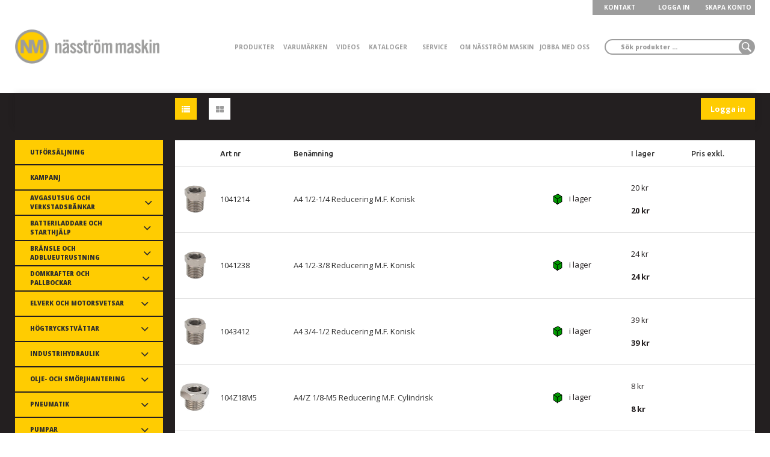

--- FILE ---
content_type: text/html; charset=utf-8
request_url: https://nasstrommaskin.se/sv/Produktkategorier/Tryckluft/Rordelar___Slanganslutningar/Reduceringar
body_size: 25746
content:


<!DOCTYPE html>
<html id="htmlTag" prefix="og: http://ogp.me/ns/website#" lang="sv">
<head id="head"><meta property="og:url" content="https://nasstrommaskin.se/sv/Produktkategorier/Tryckluft/Rordelar___Slanganslutningar/Reduceringar" /><meta property="og:description" content="Försäljning av Batteriladdare, Startboster, Dieselpumpar, Domkrafter, Elverk, Batterimaskiner, Högtryckstvättar, Kompressorer, Tryckluftsverktyg, Slangvindor, Svetsar, Olje o smörjutrustning" /><meta property="og:title" content="Reduceringar" /><meta property="og:type" content="website" /><meta http-equiv="X-UA-Compatible" content="IE=edge" /><meta charset="UTF-8" /><meta name="description" /><meta content="True" name="HandheldFriendly" /><meta name="viewport" content="width=device-width, initial-scale=1.0, user-scalable=no" /><link id="layout" rel="stylesheet" type="text/css" media="all" href="/css/theme-gamma.min.css?v=20251003131411" /><link id="user" rel="stylesheet" type="text/css" media="all" href="/css/user.css?v=20251003131411" /><title>
	Reduceringar
</title><link rel="shortcut icon" href=/images/user/Favicon.png ><link rel="icon" href=/images/user/Favicon.png ><link hreflang="en" rel="alternate" href="https://nasstrommaskin.se/en/Produktkategorier/Tryckluft/Rordelar___Slanganslutningar/Reduceringar" /><link hreflang="sv" rel="alternate" href="https://nasstrommaskin.se/sv/Produktkategorier/Tryckluft/Rordelar___Slanganslutningar/Reduceringar" /><script type="text/javascript" charset="utf-8" src="/Scripts/headerScriptBundle.min.js?v=20251003131411"></script><script>document.getElementsByTagName('html')[0].className = 'js';</script><script type="text/javascript" charset="utf-8" src="/Scripts/cartScript.min.js?v=20251003131411"></script><meta name="viewport" content="width=device-width, initial-scale=1, maximum-scale=1, user-scalable=no"></head>
<body id="body" itemscope="itemscope" itemtype="http://schema.org/WebPage" class=" page-Prodlist id-1336 guest corporate kkat-G lang-sv cntry-SE curr-SEK exclVat view-list no-cross theme-gamma">

    
    <div id="BodyScripts">

</div>

    
    <div id="ResponsiveCheck"></div>

    
<!-- ASP.view_prodlist_aspxlang=sv guestid= group=0_2_5_15 viewid=1336 viewtype=3 viewarg=3; tree=123 ; cont= -->


    <form method="post" action="/sv/Produktkategorier/Tryckluft/Rordelar___Slanganslutningar/Reduceringar" onsubmit="javascript:return WebForm_OnSubmit();" id="form1" class="page-form-container">
<div class="aspNetHidden">
<input type="hidden" name="__EVENTTARGET" id="__EVENTTARGET" value="" />
<input type="hidden" name="__EVENTARGUMENT" id="__EVENTARGUMENT" value="" />
<input type="hidden" name="__VIEWSTATE" id="__VIEWSTATE" value="/[base64]/AQAAABsAAAAAAADwvwEAAABnDAwbAAAAAAAAAAABAAAAGwAAAAAAAAAAAQAAAGgC/////w8C/////[base64]/AQAAABsAAAAAAADwvwEAAABnDAwbAAAAAAAAAAABAAAAGwAAAAAAAAAAAQAAAGdnAv////8PZQL/////DwL/////[base64]/zUMlWGtcWekS1k" />
</div>

<script type="text/javascript">
//<![CDATA[
var theForm = document.forms['form1'];
if (!theForm) {
    theForm = document.form1;
}
function __doPostBack(eventTarget, eventArgument) {
    if (!theForm.onsubmit || (theForm.onsubmit() != false)) {
        theForm.__EVENTTARGET.value = eventTarget;
        theForm.__EVENTARGUMENT.value = eventArgument;
        theForm.submit();
    }
}
//]]>
</script>


<script src="/WebResource.axd?d=FLifttz0PCzhCiNe3vD7qekN1QBIHIsvQh--yMgMhHClninJFAUv9MwEk2Uet8s-zRrnF8ZPlBYg3OcWizyrtSrb2437bWb6nevrcMblK6Q1&amp;t=638901608248157332" type="text/javascript"></script>


<script src="/WebResource.axd?d=nnIZPxsSfZdbovS3X3ShIVRbdCI8JtywkPcCBKdSO5O3nY2WDqF58dReFusBis0jkgABp2vsapG9EHbhdLBMDqssvLW2RMiKbHe0e7rVKU2ENF0qs8j8CB8eWDoyPlplefmL2D-UQwBvOaL6DBUK2Q2&amp;t=638950940499230049" type="text/javascript"></script>
<script src="/WebResource.axd?d=a5ph-G3bzL7_woFwy45Lz9EDHQXKYnw1n0YoLFk8nBnkz6fkZiuA__eGZgdkZKXo56Sm6dlYpw_X5eUIlbGlbfBLm5hBIxeFJb51K2MjMQLzi1MepUBHLfh_X54l6FlKRwTT3e325cCr8OAWwG2mTA2&amp;t=638950940499230049" type="text/javascript"></script>
<script src="/WebResource.axd?d=EiRgE1AlUz9rKAkSIflujA6ozgPcHnLj76eFvZbB5kG35V5z13J6PsLkss7eVEksMZnrYMjkpSGQ35gKln_H1kEedXv6iS_scF7Slpx3MsvtLdInA7gsoj01vZsqO6aZVn0egcGfLLCy7tL-eDJi8oKas9BIHWU_gS9VgkxN5y01&amp;t=638950940499230049" type="text/javascript"></script>
<script src="/WebResource.axd?d=8Nx4tg7Hup8DA6WP0DvNrbE97x3ecbQgJgV_R56uIuGTMbz04s5Ii3fj-AjH7cgcDfleE812ECzN3maltuq4-LR_nXDtl0L3g665KKJypI8xKDLGWnLvoi33F89Qxi2ulurtgu3nCOpS68vNRpNM9A2&amp;t=638950940499230049" type="text/javascript"></script>
<script src="/ScriptResource.axd?d=rvtmpaJ45UAVECCJGTWXa0TWyX4TCuO-AFDz0VVaXWR7bzPl14IxeXBBLCLbDDhjOYcFF9frml3k9NSkGpcvQJSTjOCAOnYyt0hvvCO0R0Yfvwyz0KP87MMPNpvOxvN7K8Xruxb1n2XqC82Mg9qn7YrrlU77GkNTBzosEAb-Tmw1&amp;t=ffffffff93d1c106" type="text/javascript"></script>
<script src="/ScriptResource.axd?d=oF3mPCOqtAnKozHlwpMY45s3EJiHnUiBye6Tbean_P3rEYUgN_ko8uKNVkMW59R0dAQA9C0TtC836Wx8ZR75kmnbBNfKsbb7DL9xAiEU4xl7P7Bc3hrmo1Ltoiu55N_arNWEK7KWCVrjZ8LmoZth2-4AmrI-kS-Wem11lNNtYi41&amp;t=5c0e0825" type="text/javascript"></script>
<script src="/ScriptResource.axd?d=aoTzhRmxMSH83rk7nPNRsahKiX56FAMQZd_bocTzrhtMz0xhlrqdj4Dg71Ms72OGSfDbFHHfU-VDmgIPqM_JTb21A1KVWS3OhgY9APIX6zRijBPc8ne0BJSjIEFr6fuxt364v0tq8ZirIk2iSJm61vRjLvd-7sBZNa-pHM92pBogOMLrpnex6XaiLN8m2di10&amp;t=5c0e0825" type="text/javascript"></script>
<script type="text/javascript">
//<![CDATA[
function WebForm_OnSubmit() {
if (typeof(ValidatorOnSubmit) == "function" && ValidatorOnSubmit() == false) return false;
return true;
}
//]]>
</script>

<div class="aspNetHidden">

	<input type="hidden" name="__VIEWSTATEGENERATOR" id="__VIEWSTATEGENERATOR" value="4DB536E7" />
	<input type="hidden" name="__EVENTVALIDATION" id="__EVENTVALIDATION" value="/wEdABn1L1jPnQwJjs/JK7P2ryITGPbAVlyhlvWl3uyo2edFuW75xLciKZmbS0+gwlTKcskoMZvl19T3od6NSiiIdvkWKTUwHDVKcX2Pei+ITsBwjYjlU2CrKLaFAlZeinDIsPeTlaVjH7XsoTxCCkS+GoDopP4mPi9nJrIjAUS9eqigzmI/[base64]/Sr18UsfJUVeizTsEkhfp2kC2VaS8GZucHV234Lcd3z2uKQvp+skoacdlHy/j4C4PR19+TwQzyh3A8xMapbjuUPs79i8J5VE20VjeWbUk0rTzjwJsI0=" />
</div>

        
        <input type="hidden" name="ctl00$hfCustCat" id="hfCustCat" value="G" />
        <input type="hidden" name="ctl00$hfGuestId" id="hfGuestId" />
        <input type="hidden" name="ctl00$bDefaultImage" id="bDefaultImage" value="false" />

        <script type="text/javascript">
//<![CDATA[
Sys.WebForms.PageRequestManager._initialize('ctl00$ScriptManager', 'form1', ['tctl00$MainContent$view$UpdatePanel1','UpdatePanel1','tctl00$MainContent$view$UpdatePanel2','UpdatePanel2','tctl00$MainContent$view$ctl02$filter1','filter1'], ['ctl00$MainContent$view$ctl02$list','list','ctl00$MainContent$view$ctl02$window','window','ctl00$MainContent$view$ctl02$extended','extended','ctl00$MainContent$view$ctl02$F_D22301','F_D22301','ctl00$MainContent$view$ctl02$F_D22302','F_D22302','ctl00$MainContent$view$ctl02$F_D12813','F_D12813','ctl00$MainContent$view$ctl02$F_D10002','F_D10002','ctl00$MainContent$view$ctl02$SearchGroupTxt','SearchGroupTxt','ctl00$MainContent$view$ctl02$SearchGroupBtn','SearchGroupBtn','ctl00$MainContent$view$TableView$D22301','D22301','ctl00$MainContent$view$TableView$D22302','D22302','ctl00$MainContent$view$TableView$D12813','D12813','ctl00$MainContent$view$TableView$D10002','D10002'], [], 90, 'ctl00');
//]]>
</script>


        
        

        
        <div id="PreLoad" class="preloader-wrapper" style="z-index: 9000; display: none">
            <div id="PreLoadSpinner" class="preloader-spinner">Loading...</div>
        </div>

        
        <div id="controlOverlay" class="control-overlay"></div>
        <div id="filterSortOverlay" class="filter-panel-overlay"></div>
        <div id="OffcanvasMenuOverlay" class="offcanvas-overlay"></div>
        <div id="OffcanvasCartOverlay" class="offcanvas-overlay"></div>

        
        <div id="Page" class="page main">

            
            <div id="GlobalNotificationWrapper" class="global-notifications">
                <div id="SignedIn">
                    
                </div>
                <div id="AddedToCartWrapper" class="addedToCart-wrapper">
	
    <div id="AddedToCartInfo" class="addedToCart">
		
        
        
        <span id="AddedText" class="addedText">Produkten har lagts i din varukorg</span>

        
        <span id="AddedButtons" class="btn-group"><a id="ShowBasketButton" class="fw-button fw-button-xs btn-infolist btn-showbasket" onclick="JavaScript:showBasketClick(); return false;">Visa varukorgen</a><a id="ToCartButton" class="fw-button fw-button-xs fw-button-success btn-infolist btn-tocheckout" href="/sv/Checkout">Till kassan</a></span>
    
	</div>

</div>
            </div>

            
            <div id="Menu" class="offcanvas-panel">

                
                <div id="MenuToolbar" class="menu-toolbar">

                    
                    <div id="MenuToolbarPanels" class="menu-toolbar-panels">

                        
                        <div id="MenuToolbarPanelUser" class="menu-toolbar-panel offcanvas-scroll-content">

                            
                            <button type="button" id="MenuToolbarPanelUserClose" class="fw-button fw-button-link fw-button-squared offcanvas-close-button">
                                <i class="fw-icon-left"></i>
                            </button>

                            
                            <div class="menu-toolbar-panel-content">
                                <div id="MyAccountWrapper" class="myaccount">

</div>
                                <div id="LoginWrapper" class="login">

</div>
                                <div id="LogoutWrapper" class="logout">

</div>
                                <div id="RegisterWrapper" class="register">

</div>
                            </div>
                        </div>

                        
                        <div id="MenuToolbarPanelLocation" class="menu-toolbar-panel offcanvas-scroll-content">

                            
                            <button type="button" id="MenuToolbarPanelLocationClose" class="fw-button fw-button-link fw-button-squared offcanvas-close-button">
                                <i class="fw-icon-left"></i>
                            </button>

                            
                            <div class="menu-toolbar-panel-content">
                                <div class="flags-wrapper">
                                    <div class="offcanvas-title">Inställningar</div>
                                    

<div id="Flags" class="flags">
    <div id="LangMenu_lang" class="lay_langmenu chooseCouLanCur"><div id="LangMenu_currentCouLanCur" class="currentCouLanCur" onclick="JavaScript:toggleClass(&#39;couLanCur&#39;, &#39;show&#39;); return false;">
	<img class="currentCountry" src="/images/site/flag-SE.png" alt="SE" /><span class="text"><span>Sverige - SEK</span></span><input type="hidden" name="ctl00$LangMenu$GEODEFCRC" id="GEODEFCRC" value="SEK" />
</div><div id="LangMenu_pnlChangeCouLanCur" class="couLanCur form">
	<div class="couLanCurChoices form-group">
		<div id="LangMenu_ChooseCountry" class="clc-section clc-country">
			<div class="row GeoCountry">
				<label class="label">Land: </label><span id="GeoCountryText" class="value">Sverige</span>
			</div>
		</div><div id="LangMenu_ChooseLang" class="clc-section clc-lang">
			<div class="row GeoLanguage">
				<label class="label">Spr&#229;k: </label><span id="GeoLanguageText" class="value">Svenska</span>
			</div>
		</div><div id="LangMenu_ChooseCurrency" class="clc-section clc-currency">

		</div>
	</div>
</div></div>
</div>


                                </div>
                            </div>
                        </div>
                    </div>
                </div>

                
                <div id="MenuContent" class="offcanvas-panel-menu-content offcanvas-scroll-content">

                    
                    <button id="CloseMenu" class="fw-button fw-button-squared fw-button-link offcanvas-close-button">
                        <i class="fw-icon-cancel"></i>
                    </button>

                    
                    <div class="offcanvas-title">
                        Meny
                    </div>

                    
                    <div id="MenuToolbarTabs" class="menu-toolbar-tabs">
                        <ul class="fw-list-unstyled">
                            <li class="menu-toolbar-tab">
                                
                                <a id="UserLoginLink" class="menu-toolbar-item" href="/sv/Meny/Logga_in">
                                    <i class="fw-icon-user"></i>
                                    <span>Logga in</span></a>
                            </li>
                            <li class="menu-toolbar-tab">
                                <a id="LocationTabToggle" href="#" class="menu-toolbar-item">
                                    <i class="fw-icon-globe"></i>
                                    Inställningar
                                </a>
                            </li>
                        </ul>
                    </div>

                    
                    <nav id="Tree" class="nav nav-wrapper">
                        <div id="NavTree-Vertikal" class="nav-tree Vertikal"><ul class="fw-accordion fw-list-unstyled"><li ><a  href="/sv/Produktkategorier/Utforsaljning">Utförsäljning</a></li><li ><a  href="/sv/Produktkategorier/Kampanj">Kampanj</a></li><li ><div><a  href="/sv/Produktkategorier/Avgasutsug_och_verkstadsbankar">Avgasutsug och verkstadsbänkar</a><i class="fw-icon-down-open fw-accordionToggle"></i></div><ul  class="fw-accordionContent"><li ><a  href="/sv/Produktkategorier/Avgasutsug_och_verkstadsbankar/Slangupprullare">Slangupprullare</a></li><li ><a  href="/sv/Produktkategorier/Avgasutsug_och_verkstadsbankar/Enkelt_utsug">Enkelt utsug</a></li><li ><div><a  href="/sv/Produktkategorier/Avgasutsug_och_verkstadsbankar/Svetsutsug">Svetsutsug</a><i class="fw-icon-down-open fw-accordionToggle"></i></div><ul  class="fw-accordionContent"><li ><a  href="/sv/Produktkategorier/Avgasutsug_och_verkstadsbankar/Svetsutsug/Svetsutsug">Svetsutsug</a></li><li ><a  href="/sv/Produktkategorier/Avgasutsug_och_verkstadsbankar/Svetsutsug/Tillbehor_Svetsutsug">Tillbehör Svetsutsug</a></li></ul></li><li ><a  href="/sv/Produktkategorier/Avgasutsug_och_verkstadsbankar/Avgasslangar">Avgasslangar</a></li><li ><a  href="/sv/Produktkategorier/Avgasutsug_och_verkstadsbankar/Avgasmunstycken">Avgasmunstycken</a></li><li ><a  href="/sv/Produktkategorier/Avgasutsug_och_verkstadsbankar/Flaktar">Fläktar</a></li><li ><a  href="/sv/Produktkategorier/Avgasutsug_och_verkstadsbankar/Styrutrustning">Styrutrustning</a></li><li ><a  href="/sv/Produktkategorier/Avgasutsug_och_verkstadsbankar/Tillbehor_Avgasutsug">Tillbehör Avgasutsug</a></li><li ><a  href="/sv/Produktkategorier/Avgasutsug_och_verkstadsbankar/Verkstadsbankar">Verkstadsbänkar</a></li></ul></li><li ><div><a  href="/sv/Produktkategorier/Batteriladdare_och_starthjalp">Batteriladdare och starthjälp</a><i class="fw-icon-down-open fw-accordionToggle"></i></div><ul  class="fw-accordionContent"><li ><a  href="/sv/Produktkategorier/Batteriladdare_och_starthjalp/Batteriladdare">Batteriladdare</a></li><li ><a  href="/sv/Produktkategorier/Batteriladdare_och_starthjalp/Tillbehor_Batteriladdare">Tillbehör Batteriladdare</a></li><li ><a  href="/sv/Produktkategorier/Batteriladdare_och_starthjalp/Startbooster___Powerbanks">Startbooster &amp; Powerbanks</a></li><li ><a  href="/sv/Produktkategorier/Batteriladdare_och_starthjalp/Omvandlare">Omvandlare</a></li><li ><a  href="/sv/Produktkategorier/Batteriladdare_och_starthjalp/Ovrigt_Telwin">Övrigt Telwin</a></li></ul></li><li ><div><a  href="/sv/Produktkategorier/Bransle_och_AdBlueutrustning">Bränsle och AdBlueutrustning</a><i class="fw-icon-down-open fw-accordionToggle"></i></div><ul  class="fw-accordionContent"><li ><a  href="/sv/Produktkategorier/Bransle_och_AdBlueutrustning/12___24V_Pumpar">12 &amp; 24V Pumpar</a></li><li ><a  href="/sv/Produktkategorier/Bransle_och_AdBlueutrustning/230___400V_Pumpar">230 &amp; 400V Pumpar</a></li><li ><a  href="/sv/Produktkategorier/Bransle_och_AdBlueutrustning/Pumpautomat">Pumpautomat</a></li><li ><a  href="/sv/Produktkategorier/Bransle_och_AdBlueutrustning/Tillbehor_pumpautomat">Tillbehör pumpautomat</a></li><li ><a  href="/sv/Produktkategorier/Bransle_och_AdBlueutrustning/Flodesmatare">Flödesmätare</a></li><li ><a  href="/sv/Produktkategorier/Bransle_och_AdBlueutrustning/AdBluepump">AdBluepump</a></li><li ><a  href="/sv/Produktkategorier/Bransle_och_AdBlueutrustning/Bensinpumpar">Bensinpumpar</a></li><li ><a  href="/sv/Produktkategorier/Bransle_och_AdBlueutrustning/Diesel-_AdBluetank">Diesel-/AdBluetank</a></li><li ><a  href="/sv/Produktkategorier/Bransle_och_AdBlueutrustning/Backventiler">Backventiler</a></li><li ><a  href="/sv/Produktkategorier/Bransle_och_AdBlueutrustning/Industrislangar">Industrislangar</a></li><li ><a  href="/sv/Produktkategorier/Bransle_och_AdBlueutrustning/Tankslang">Tankslang</a></li><li ><a  href="/sv/Produktkategorier/Bransle_och_AdBlueutrustning/Slangupprullare_Bransle___Adblue">Slangupprullare Bränsle &amp; Adblue</a></li><li ><a  href="/sv/Produktkategorier/Bransle_och_AdBlueutrustning/Tillbehor_AdBluepump">Tillbehör AdBluepump</a></li><li ><a  href="/sv/Produktkategorier/Bransle_och_AdBlueutrustning/Tillbehor_ovrigt">Tillbehör övrigt</a></li><li ><a  href="/sv/Produktkategorier/Bransle_och_AdBlueutrustning/Tillsatser___Gangtatning">Tillsatser &amp; Gängtätning</a></li><li ><a  href="/sv/Produktkategorier/Bransle_och_AdBlueutrustning/Reservdelar_Diesel___Adblue">Reservdelar Diesel &amp; Adblue</a></li></ul></li><li ><div><a  href="/sv/Produktkategorier/Domkrafter_och_pallbockar">Domkrafter och pallbockar</a><i class="fw-icon-down-open fw-accordionToggle"></i></div><ul  class="fw-accordionContent"><li ><a  href="/sv/Produktkategorier/Domkrafter_och_pallbockar/Handdomkrafter">Handdomkrafter</a></li><li ><a  href="/sv/Produktkategorier/Domkrafter_och_pallbockar/Domkrafter">Domkrafter</a></li><li ><a  href="/sv/Produktkategorier/Domkrafter_och_pallbockar/Tillbehor_domkrafter">Tillbehör domkrafter</a></li><li ><a  href="/sv/Produktkategorier/Domkrafter_och_pallbockar/Pallbockar">Pallbockar</a></li><li ><a  href="/sv/Produktkategorier/Domkrafter_och_pallbockar/Hjullyft">Hjullyft</a></li></ul></li><li ><div><a  href="/sv/Produktkategorier/Elverk_och_motorsvetsar">Elverk och motorsvetsar</a><i class="fw-icon-down-open fw-accordionToggle"></i></div><ul  class="fw-accordionContent"><li ><a  href="/sv/Produktkategorier/Elverk_och_motorsvetsar/Elverk_bensin">Elverk bensin</a></li><li ><a  href="/sv/Produktkategorier/Elverk_och_motorsvetsar/Elverk_diesel_3000_rpm">Elverk diesel 3000 rpm</a></li><li ><a  href="/sv/Produktkategorier/Elverk_och_motorsvetsar/Elverk_diesel_1500_rpm">Elverk diesel 1500 rpm</a></li><li ><a  href="/sv/Produktkategorier/Elverk_och_motorsvetsar/Traktorelverk">Traktorelverk</a></li><li ><a  href="/sv/Produktkategorier/Elverk_och_motorsvetsar/Tillbehor_elverk">Tillbehör elverk</a></li><li ><a  href="/sv/Produktkategorier/Elverk_och_motorsvetsar/Motorsvetsar">Motorsvetsar</a></li><li ><a  href="/sv/Produktkategorier/Elverk_och_motorsvetsar/Tillbehor_motorsvetsar">Tillbehör motorsvetsar</a></li></ul></li><li ><div><a  href="/sv/Produktkategorier/Hogtryckstvattar">Högtryckstvättar</a><i class="fw-icon-down-open fw-accordionToggle"></i></div><ul  class="fw-accordionContent"><li ><div><a  href="/sv/Produktkategorier/Hogtryckstvattar/Hogtryckstvattar">Högtryckstvättar</a><i class="fw-icon-down-open fw-accordionToggle"></i></div><ul  class="fw-accordionContent"><li ><a  href="/sv/Produktkategorier/Hogtryckstvattar/Hogtryckstvattar/Enfas">Enfas</a></li><li ><a  href="/sv/Produktkategorier/Hogtryckstvattar/Hogtryckstvattar/Trefas">Trefas</a></li><li ><a  href="/sv/Produktkategorier/Hogtryckstvattar/Hogtryckstvattar/Hetvatten">Hetvatten</a></li><li ><a  href="/sv/Produktkategorier/Hogtryckstvattar/Hogtryckstvattar/Hydrauldrivna">Hydrauldrivna</a></li><li ><a  href="/sv/Produktkategorier/Hogtryckstvattar/Hogtryckstvattar/Bensindrivna">Bensindrivna</a></li><li ><a  href="/sv/Produktkategorier/Hogtryckstvattar/Hogtryckstvattar/Stationara">Stationära</a></li><li ><div><a  href="/sv/Produktkategorier/Hogtryckstvattar/Hogtryckstvattar/Hogtryckspumpar_och_tillbehor">Högtryckspumpar och tillbehör</a><i class="fw-icon-down-open fw-accordionToggle"></i></div><ul  class="fw-accordionContent"><li ><a  href="/sv/Produktkategorier/Hogtryckstvattar/Hogtryckstvattar/Hogtryckspumpar_och_tillbehor/Hogtryckspumpar">Högtryckspumpar</a></li><li ><a  href="/sv/Produktkategorier/Hogtryckstvattar/Hogtryckstvattar/Hogtryckspumpar_och_tillbehor/Overstromningsventiler">Överströmningsventiler</a></li><li ><a  href="/sv/Produktkategorier/Hogtryckstvattar/Hogtryckstvattar/Hogtryckspumpar_och_tillbehor/Flodesvakter">Flödesvakter</a></li><li ><a  href="/sv/Produktkategorier/Hogtryckstvattar/Hogtryckstvattar/Hogtryckspumpar_och_tillbehor/Vaggfasten">Väggfästen</a></li><li ><a  href="/sv/Produktkategorier/Hogtryckstvattar/Hogtryckstvattar/Hogtryckspumpar_och_tillbehor/Manometrar">Manometrar</a></li><li ><a  href="/sv/Produktkategorier/Hogtryckstvattar/Hogtryckstvattar/Hogtryckspumpar_och_tillbehor/Ackumulatorer">Ackumulatorer</a></li><li ><a  href="/sv/Produktkategorier/Hogtryckstvattar/Hogtryckstvattar/Hogtryckspumpar_och_tillbehor/O-ringar">O-ringar</a></li><li ><a  href="/sv/Produktkategorier/Hogtryckstvattar/Hogtryckstvattar/Hogtryckspumpar_och_tillbehor/Pressostater">Pressostater</a></li></ul></li><li ><div><a  href="/sv/Produktkategorier/Hogtryckstvattar/Hogtryckstvattar/Reparationssatser">Reparationssatser</a><i class="fw-icon-down-open fw-accordionToggle"></i></div><ul  class="fw-accordionContent"><li ><a  href="/sv/Produktkategorier/Hogtryckstvattar/Hogtryckstvattar/Reparationssatser/Ventilsatser">Ventilsatser</a></li><li ><a  href="/sv/Produktkategorier/Hogtryckstvattar/Hogtryckstvattar/Reparationssatser/Tatningssatser">Tätningssatser</a></li><li ><a  href="/sv/Produktkategorier/Hogtryckstvattar/Hogtryckstvattar/Reparationssatser/Oljetatningssatser">Oljetätningssatser</a></li><li ><a  href="/sv/Produktkategorier/Hogtryckstvattar/Hogtryckstvattar/Reparationssatser/Kolvsatser">Kolvsatser</a></li></ul></li><li ><a  href="/sv/Produktkategorier/Hogtryckstvattar/Hogtryckstvattar/Ovriga_repsatser">Övriga repsatser</a></li><li ><a  href="/sv/Produktkategorier/Hogtryckstvattar/Hogtryckstvattar/Reservdelar">Reservdelar</a></li><li ><a  href="/sv/Produktkategorier/Hogtryckstvattar/Hogtryckstvattar/Tillbehor">Tillbehör</a></li></ul></li><li ><div><a  href="/sv/Produktkategorier/Hogtryckstvattar/Lagtrycksutrustning">Lågtrycksutrustning</a><i class="fw-icon-down-open fw-accordionToggle"></i></div><ul  class="fw-accordionContent"><li ><a  href="/sv/Produktkategorier/Hogtryckstvattar/Lagtrycksutrustning/Borstar">Borstar</a></li><li ><a  href="/sv/Produktkategorier/Hogtryckstvattar/Lagtrycksutrustning/Vattenpistoler">Vattenpistoler</a></li><li ><a  href="/sv/Produktkategorier/Hogtryckstvattar/Lagtrycksutrustning/Lagtryckskopplingar">Lågtryckskopplingar</a></li><li ><a  href="/sv/Produktkategorier/Hogtryckstvattar/Lagtrycksutrustning/Filter">Filter</a></li><li ><a  href="/sv/Produktkategorier/Hogtryckstvattar/Lagtrycksutrustning/Ventiler">Ventiler</a></li><li ><a  href="/sv/Produktkategorier/Hogtryckstvattar/Lagtrycksutrustning/Backventiler">Backventiler</a></li><li ><a  href="/sv/Produktkategorier/Hogtryckstvattar/Lagtrycksutrustning/Slangar">Slangar</a></li></ul></li><li ><div><a  href="/sv/Produktkategorier/Hogtryckstvattar/Munstycken_och_tillbehor">Munstycken och tillbehör</a><i class="fw-icon-down-open fw-accordionToggle"></i></div><ul  class="fw-accordionContent"><li ><div><a  href="/sv/Produktkategorier/Hogtryckstvattar/Munstycken_och_tillbehor/Munstycken">Munstycken</a><i class="fw-icon-down-open fw-accordionToggle"></i></div><ul  class="fw-accordionContent"><li ><a  href="/sv/Produktkategorier/Hogtryckstvattar/Munstycken_och_tillbehor/Munstycken/Munstycken_0gr_Spridning">Munstycken 0° Spridning</a></li><li ><a  href="/sv/Produktkategorier/Hogtryckstvattar/Munstycken_och_tillbehor/Munstycken/Munstycken_15gr_Spridning">Munstycken 15° Spridning</a></li><li ><a  href="/sv/Produktkategorier/Hogtryckstvattar/Munstycken_och_tillbehor/Munstycken/Munstycken_25gr_Spridning">Munstycken 25° Spridning</a></li><li ><a  href="/sv/Produktkategorier/Hogtryckstvattar/Munstycken_och_tillbehor/Munstycken/Munstycken_40gr_Spridning">Munstycken 40° Spridning</a></li><li ><a  href="/sv/Produktkategorier/Hogtryckstvattar/Munstycken_och_tillbehor/Munstycken/Munstycken_65gr_Spridning">Munstycken 65° Spridning</a></li><li ><a  href="/sv/Produktkategorier/Hogtryckstvattar/Munstycken_och_tillbehor/Munstycken/Tippdysor">Tippdysor</a></li><li ><a  href="/sv/Produktkategorier/Hogtryckstvattar/Munstycken_och_tillbehor/Munstycken/Kemmunstycken">Kemmunstycken</a></li><li ><a  href="/sv/Produktkategorier/Hogtryckstvattar/Munstycken_och_tillbehor/Munstycken/Munstycken_med_snabbkoppling">Munstycken med snabbkoppling</a></li><li ><a  href="/sv/Produktkategorier/Hogtryckstvattar/Munstycken_och_tillbehor/Munstycken/Diffusionsmunstycken">Diffusionsmunstycken</a></li><li ><a  href="/sv/Produktkategorier/Hogtryckstvattar/Munstycken_och_tillbehor/Munstycken/Injektionsmunstycken">Injektionsmunstycken</a></li><li ><a  href="/sv/Produktkategorier/Hogtryckstvattar/Munstycken_och_tillbehor/Munstycken/Ovrigt_Munstycken">Övrigt Munstycken</a></li><li ><a  href="/sv/Produktkategorier/Hogtryckstvattar/Munstycken_och_tillbehor/Munstycken/Munstyckstabell">Munstyckstabell</a></li></ul></li><li ><a  href="/sv/Produktkategorier/Hogtryckstvattar/Munstycken_och_tillbehor/Dirtkiller___Turbokiller">Dirtkiller &amp; Turbokiller</a></li><li ><a  href="/sv/Produktkategorier/Hogtryckstvattar/Munstycken_och_tillbehor/Tillbehor_munstycken">Tillbehör munstycken</a></li></ul></li><li ><div><a  href="/sv/Produktkategorier/Hogtryckstvattar/Hogtryckspistoler_och_Spolror">Högtryckspistoler och Spolrör</a><i class="fw-icon-down-open fw-accordionToggle"></i></div><ul  class="fw-accordionContent"><li ><a  href="/sv/Produktkategorier/Hogtryckstvattar/Hogtryckspistoler_och_Spolror/Hogtryckspistoler">Högtryckspistoler</a></li><li ><a  href="/sv/Produktkategorier/Hogtryckstvattar/Hogtryckspistoler_och_Spolror/Hogtryckspistoler_med_spolror">Högtryckspistoler med spolrör</a></li><li ><a  href="/sv/Produktkategorier/Hogtryckstvattar/Hogtryckspistoler_och_Spolror/Spolror">Spolrör</a></li><li ><div><a  href="/sv/Produktkategorier/Hogtryckstvattar/Hogtryckspistoler_och_Spolror/Tillbehor_hogtryckspistoler">Tillbehör högtryckspistoler</a><i class="fw-icon-down-open fw-accordionToggle"></i></div><ul  class="fw-accordionContent"><li ><a  href="/sv/Produktkategorier/Hogtryckstvattar/Hogtryckspistoler_och_Spolror/Tillbehor_hogtryckspistoler/Bajonett_adaptrar">Bajonett adaptrar</a></li><li ><a  href="/sv/Produktkategorier/Hogtryckstvattar/Hogtryckspistoler_och_Spolror/Tillbehor_hogtryckspistoler/Kopplingar">Kopplingar</a></li><li ><a  href="/sv/Produktkategorier/Hogtryckstvattar/Hogtryckspistoler_och_Spolror/Tillbehor_hogtryckspistoler/Adaptrar">Adaptrar</a></li><li ><a  href="/sv/Produktkategorier/Hogtryckstvattar/Hogtryckspistoler_och_Spolror/Tillbehor_hogtryckspistoler/Forlangare_till_hogtryckspistoler">Förlängare till högtryckspistoler</a></li></ul></li><li ><a  href="/sv/Produktkategorier/Hogtryckstvattar/Hogtryckspistoler_och_Spolror/Repsatser_hogtryckspistoler">Repsatser högtryckspistoler</a></li><li ><a  href="/sv/Produktkategorier/Hogtryckstvattar/Hogtryckspistoler_och_Spolror/Tillbehor_spolror">Tillbehör spolrör</a></li></ul></li><li ><div><a  href="/sv/Produktkategorier/Hogtryckstvattar/Skumutrustning">Skumutrustning</a><i class="fw-icon-down-open fw-accordionToggle"></i></div><ul  class="fw-accordionContent"><li ><a  href="/sv/Produktkategorier/Hogtryckstvattar/Skumutrustning/Skumsatser">Skumsatser</a></li><li ><a  href="/sv/Produktkategorier/Hogtryckstvattar/Skumutrustning/Skumutrustning">Skumutrustning</a></li><li ><a  href="/sv/Produktkategorier/Hogtryckstvattar/Skumutrustning/Munstycken_skumutrustning">Munstycken skumutrustning</a></li><li ><a  href="/sv/Produktkategorier/Hogtryckstvattar/Skumutrustning/Skumlansar">Skumlansar</a></li></ul></li><li ><a  href="/sv/Produktkategorier/Hogtryckstvattar/Kloakdysor,_kloakslangar">Kloakdysor, kloakslangar</a></li><li ><div><a  href="/sv/Produktkategorier/Hogtryckstvattar/Kem_och_kemutrustning">Kem och kemutrustning</a><i class="fw-icon-down-open fw-accordionToggle"></i></div><ul  class="fw-accordionContent"><li ><a  href="/sv/Produktkategorier/Hogtryckstvattar/Kem_och_kemutrustning/Kem">Kem</a></li><li ><a  href="/sv/Produktkategorier/Hogtryckstvattar/Kem_och_kemutrustning/Kemutrustning">Kemutrustning</a></li><li ><div><a  href="/sv/Produktkategorier/Hogtryckstvattar/Kem_och_kemutrustning/Koncentratsprutor">Koncentratsprutor</a><i class="fw-icon-down-open fw-accordionToggle"></i></div><ul  class="fw-accordionContent"><li ><div><a  href="/sv/Produktkategorier/Hogtryckstvattar/Kem_och_kemutrustning/Koncentratsprutor/Gloria">Gloria</a><i class="fw-icon-down-open fw-accordionToggle"></i></div><ul  class="fw-accordionContent"><li ><a  href="/sv/Produktkategorier/Hogtryckstvattar/Kem_och_kemutrustning/Koncentratsprutor/Gloria/Gloria_Koncentratspurtor">Gloria Koncentratspurtor</a></li><li ><a  href="/sv/Produktkategorier/Hogtryckstvattar/Kem_och_kemutrustning/Koncentratsprutor/Gloria/Tillbehor___Reservdelar_Gloria">Tillbehör &amp; Reservdelar Gloria</a></li><li ><a  href="/sv/Produktkategorier/Hogtryckstvattar/Kem_och_kemutrustning/Koncentratsprutor/Gloria/Packningssatser_Gloria">Packningssatser Gloria</a></li></ul></li><li ><div><a  href="/sv/Produktkategorier/Hogtryckstvattar/Kem_och_kemutrustning/Koncentratsprutor/Marolex">Marolex</a><i class="fw-icon-down-open fw-accordionToggle"></i></div><ul  class="fw-accordionContent"><li ><a  href="/sv/Produktkategorier/Hogtryckstvattar/Kem_och_kemutrustning/Koncentratsprutor/Marolex/Marolex">Marolex</a></li><li ><a  href="/sv/Produktkategorier/Hogtryckstvattar/Kem_och_kemutrustning/Koncentratsprutor/Marolex/Tillbehor___Reservdelar_Marolex">Tillbehör &amp; Reservdelar Marolex</a></li><li ><a  href="/sv/Produktkategorier/Hogtryckstvattar/Kem_och_kemutrustning/Koncentratsprutor/Marolex/Packningssatser_Marolex">Packningssatser Marolex</a></li></ul></li><li ><div><a  href="/sv/Produktkategorier/Hogtryckstvattar/Kem_och_kemutrustning/Koncentratsprutor/Mesto">Mesto</a><i class="fw-icon-down-open fw-accordionToggle"></i></div><ul  class="fw-accordionContent"><li ><a  href="/sv/Produktkategorier/Hogtryckstvattar/Kem_och_kemutrustning/Koncentratsprutor/Mesto/Mesto">Mesto</a></li><li ><a  href="/sv/Produktkategorier/Hogtryckstvattar/Kem_och_kemutrustning/Koncentratsprutor/Mesto/Tillbehor_och_Reservdelar_Mesto">Tillbehör och Reservdelar Mesto</a></li><li ><a  href="/sv/Produktkategorier/Hogtryckstvattar/Kem_och_kemutrustning/Koncentratsprutor/Mesto/Packningssatser_Mesto">Packningssatser Mesto</a></li></ul></li><li ><a  href="/sv/Produktkategorier/Hogtryckstvattar/Kem_och_kemutrustning/Koncentratsprutor/Pressol">Pressol</a></li><li ><div><a  href="/sv/Produktkategorier/Hogtryckstvattar/Kem_och_kemutrustning/Koncentratsprutor/24_l_Koncentratsprutor">24 l Koncentratsprutor</a><i class="fw-icon-down-open fw-accordionToggle"></i></div><ul  class="fw-accordionContent"><li ><a  href="/sv/Produktkategorier/Hogtryckstvattar/Kem_och_kemutrustning/Koncentratsprutor/24_l_Koncentratsprutor/Koncentratsprutor">Koncentratsprutor</a></li><li ><a  href="/sv/Produktkategorier/Hogtryckstvattar/Kem_och_kemutrustning/Koncentratsprutor/24_l_Koncentratsprutor/Tillbehor_och_Reservdelar">Tillbehör och Reservdelar</a></li></ul></li></ul></li><li ><a  href="/sv/Produktkategorier/Hogtryckstvattar/Kem_och_kemutrustning/Membranpumpar">Membranpumpar</a></li></ul></li><li ><div><a  href="/sv/Produktkategorier/Hogtryckstvattar/Kopplingar,_nipplar,_svivlar">Kopplingar, nipplar, svivlar</a><i class="fw-icon-down-open fw-accordionToggle"></i></div><ul  class="fw-accordionContent"><li ><a  href="/sv/Produktkategorier/Hogtryckstvattar/Kopplingar,_nipplar,_svivlar/Skruvkopplingar">Skruvkopplingar</a></li><li ><a  href="/sv/Produktkategorier/Hogtryckstvattar/Kopplingar,_nipplar,_svivlar/Snabbkopplingar">Snabbkopplingar</a></li><li ><a  href="/sv/Produktkategorier/Hogtryckstvattar/Kopplingar,_nipplar,_svivlar/Nipplar">Nipplar</a></li><li ><a  href="/sv/Produktkategorier/Hogtryckstvattar/Kopplingar,_nipplar,_svivlar/Svivlar">Svivlar</a></li><li ><a  href="/sv/Produktkategorier/Hogtryckstvattar/Kopplingar,_nipplar,_svivlar/Anslutningar,_adaptrar">Anslutningar, adaptrar</a></li><li ><a  href="/sv/Produktkategorier/Hogtryckstvattar/Kopplingar,_nipplar,_svivlar/Tatningsmaterial">Tätningsmaterial</a></li></ul></li><li ><div><a  href="/sv/Produktkategorier/Hogtryckstvattar/Hogtryckslangar,_presskopplingar">Högtryckslangar, presskopplingar</a><i class="fw-icon-down-open fw-accordionToggle"></i></div><ul  class="fw-accordionContent"><li ><a  href="/sv/Produktkategorier/Hogtryckstvattar/Hogtryckslangar,_presskopplingar/Hogtrycksslangar">Högtrycksslangar</a></li><li ><a  href="/sv/Produktkategorier/Hogtryckstvattar/Hogtryckslangar,_presskopplingar/Slangtillbehor">Slangtillbehör</a></li><li ><a  href="/sv/Produktkategorier/Hogtryckstvattar/Hogtryckslangar,_presskopplingar/Presskopplingar___Hylsor">Presskopplingar &amp; Hylsor</a></li></ul></li><li ><div><a  href="/sv/Produktkategorier/Hogtryckstvattar/Tvatthallsutrustning">Tvätthallsutrustning</a><i class="fw-icon-down-open fw-accordionToggle"></i></div><ul  class="fw-accordionContent"><li ><a  href="/sv/Produktkategorier/Hogtryckstvattar/Tvatthallsutrustning/Skensystem">Skensystem</a></li><li ><a  href="/sv/Produktkategorier/Hogtryckstvattar/Tvatthallsutrustning/Polletautomat">Polletautomat</a></li><li ><a  href="/sv/Produktkategorier/Hogtryckstvattar/Tvatthallsutrustning/Biltvattsutrustning">Biltvättsutrustning</a></li><li ><a  href="/sv/Produktkategorier/Hogtryckstvattar/Tvatthallsutrustning/Slanghallare">Slanghållare</a></li><li ><a  href="/sv/Produktkategorier/Hogtryckstvattar/Tvatthallsutrustning/Fastelement">Fästelement</a></li></ul></li><li ><a  href="/sv/Produktkategorier/Hogtryckstvattar/Elektrisk_utrustning">Elektrisk utrustning</a></li><li ><a  href="/sv/Produktkategorier/Hogtryckstvattar/Golv-,_vagg-_och_taktvattar">Golv-, vägg- och taktvättar</a></li><li ><a  href="/sv/Produktkategorier/Hogtryckstvattar/Sandblastring">Sandblästring</a></li><li ><a  href="/sv/Produktkategorier/Hogtryckstvattar/Ovriga_tillbehor">Övriga tillbehör</a></li><li ><a  href="/sv/Produktkategorier/Hogtryckstvattar/Behallare">Behållare</a></li></ul></li><li ><div><a  href="/sv/Produktkategorier/Industrihydraulik">Industrihydraulik</a><i class="fw-icon-down-open fw-accordionToggle"></i></div><ul  class="fw-accordionContent"><li ><div><a  href="/sv/Produktkategorier/Industrihydraulik/Hydrauliska_cylindrar">Hydrauliska cylindrar</a><i class="fw-icon-down-open fw-accordionToggle"></i></div><ul  class="fw-accordionContent"><li ><a  href="/sv/Produktkategorier/Industrihydraulik/Hydrauliska_cylindrar/Enkelverkande_tryckcylinder_CF">Enkelverkande tryckcylinder CF</a></li><li ><a  href="/sv/Produktkategorier/Industrihydraulik/Hydrauliska_cylindrar/Enkelverkande_tryckcylinder_aluminium_CFA">Enkelverkande tryckcylinder aluminium CFA</a></li><li ><a  href="/sv/Produktkategorier/Industrihydraulik/Hydrauliska_cylindrar/Enkelverkande_tryckcylindrar_CFC">Enkelverkande tryckcylindrar CFC</a></li><li ><a  href="/sv/Produktkategorier/Industrihydraulik/Hydrauliska_cylindrar/Enkelverkande_rostfr_tryckcylindrar_CSF">Enkelverkande rostfr.tryckcylindrar CSF</a></li><li ><a  href="/sv/Produktkategorier/Industrihydraulik/Hydrauliska_cylindrar/Enkelverkande_tryckcylindrar_CL">Enkelverkande tryckcylindrar CL</a></li><li ><a  href="/sv/Produktkategorier/Industrihydraulik/Hydrauliska_cylindrar/Enkelverkande_tryckcylindrar_CLF">Enkelverkande tryckcylindrar CLF</a></li><li ><a  href="/sv/Produktkategorier/Industrihydraulik/Hydrauliska_cylindrar/Dragcylinder_CPF">Dragcylinder CPF</a></li><li ><a  href="/sv/Produktkategorier/Industrihydraulik/Hydrauliska_cylindrar/Enkelverkande_halcylindrar_stal_CH_CHF">Enkelverkande hålcylindrar stål CH CHF</a></li><li ><a  href="/sv/Produktkategorier/Industrihydraulik/Hydrauliska_cylindrar/Enkelverkande_halcylinder_aluminium_CHFA">Enkelverkande hålcylinder aluminium CHFA</a></li></ul></li><li ><div><a  href="/sv/Produktkategorier/Industrihydraulik/Hydrauliska_pumpar">Hydrauliska pumpar</a><i class="fw-icon-down-open fw-accordionToggle"></i></div><ul  class="fw-accordionContent"><li ><a  href="/sv/Produktkategorier/Industrihydraulik/Hydrauliska_pumpar/Enstegs_hydrauliska_handpumpar_PH">Enstegs hydrauliska handpumpar PH</a></li><li ><a  href="/sv/Produktkategorier/Industrihydraulik/Hydrauliska_pumpar/Tvastegs_hydrauliska_handpumpar_PHS">Tvåstegs hydrauliska handpumpar PHS</a></li><li ><a  href="/sv/Produktkategorier/Industrihydraulik/Hydrauliska_pumpar/Luftdrivna_hydraulpumpar_PPxx-1000">Luftdrivna hydraulpumpar PPxx-1000</a></li><li ><a  href="/sv/Produktkategorier/Industrihydraulik/Hydrauliska_pumpar/Luftdrivna_hydraulpumpar_PPxx-2500">Luftdrivna hydraulpumpar PPxx-2500</a></li><li ><a  href="/sv/Produktkategorier/Industrihydraulik/Hydrauliska_pumpar/Luftdrivna_hydraulpumpar_PPxx-9200">Luftdrivna hydraulpumpar PPxx-9200</a></li><li ><a  href="/sv/Produktkategorier/Industrihydraulik/Hydrauliska_pumpar/Elmotordrivna_hydraulpumpar_PME">Elmotordrivna hydraulpumpar PME</a></li></ul></li><li ><div><a  href="/sv/Produktkategorier/Industrihydraulik/Hydrauliska_verktyg">Hydrauliska verktyg</a><i class="fw-icon-down-open fw-accordionToggle"></i></div><ul  class="fw-accordionContent"><li ><a  href="/sv/Produktkategorier/Industrihydraulik/Hydrauliska_verktyg/Avdragare">Avdragare</a></li><li ><a  href="/sv/Produktkategorier/Industrihydraulik/Hydrauliska_verktyg/Styrledsavdragare">Styrledsavdragare</a></li><li ><a  href="/sv/Produktkategorier/Industrihydraulik/Hydrauliska_verktyg/Fjaderspannare">Fjäderspännare</a></li><li ><a  href="/sv/Produktkategorier/Industrihydraulik/Hydrauliska_verktyg/Bussningsverktyg">Bussningsverktyg</a></li><li ><a  href="/sv/Produktkategorier/Industrihydraulik/Hydrauliska_verktyg/Spridare">Spridare</a></li><li ><a  href="/sv/Produktkategorier/Industrihydraulik/Hydrauliska_verktyg/Pin_Press">Pin Press</a></li></ul></li><li ><div><a  href="/sv/Produktkategorier/Industrihydraulik/Hydrauliska_tillbehor">Hydrauliska tillbehör</a><i class="fw-icon-down-open fw-accordionToggle"></i></div><ul  class="fw-accordionContent"><li ><a  href="/sv/Produktkategorier/Industrihydraulik/Hydrauliska_tillbehor/Ventiler">Ventiler</a></li><li ><a  href="/sv/Produktkategorier/Industrihydraulik/Hydrauliska_tillbehor/Kopplingsstycken">Kopplingsstycken</a></li><li ><a  href="/sv/Produktkategorier/Industrihydraulik/Hydrauliska_tillbehor/Slangar">Slangar</a></li><li ><a  href="/sv/Produktkategorier/Industrihydraulik/Hydrauliska_tillbehor/Dammskydd">Dammskydd</a></li><li ><a  href="/sv/Produktkategorier/Industrihydraulik/Hydrauliska_tillbehor/Kopplingar">Kopplingar</a></li><li ><a  href="/sv/Produktkategorier/Industrihydraulik/Hydrauliska_tillbehor/Manometerfaste">Manometerfäste</a></li><li ><a  href="/sv/Produktkategorier/Industrihydraulik/Hydrauliska_tillbehor/Manometer">Manometer</a></li><li ><a  href="/sv/Produktkategorier/Industrihydraulik/Hydrauliska_tillbehor/Cylinderstod_halcylindrar">Cylinderstöd hålcylindrar</a></li><li ><a  href="/sv/Produktkategorier/Industrihydraulik/Hydrauliska_tillbehor/Cylinder_Kolv_fasteCF_CFC">Cylinder/Kolv fästeCF/CFC</a></li><li ><a  href="/sv/Produktkategorier/Industrihydraulik/Hydrauliska_tillbehor/Adaptrar_CFC">Adaptrar CFC</a></li><li ><a  href="/sv/Produktkategorier/Industrihydraulik/Hydrauliska_tillbehor/Forlangningsror">Förlängningsrör</a></li><li ><a  href="/sv/Produktkategorier/Industrihydraulik/Hydrauliska_tillbehor/Tillbehor_CPF_Cylindrar">Tillbehör CPF Cylindrar</a></li><li ><a  href="/sv/Produktkategorier/Industrihydraulik/Hydrauliska_tillbehor/Tillbehor_CF_CFC_Cylinder">Tillbehör CF/CFC Cylinder</a></li><li ><a  href="/sv/Produktkategorier/Industrihydraulik/Hydrauliska_tillbehor/Tryckhuvuden_halcylindrar">Tryckhuvuden hålcylindrar</a></li><li ><a  href="/sv/Produktkategorier/Industrihydraulik/Hydrauliska_tillbehor/Tryckhuvuden_CF_CFC_CFA">Tryckhuvuden CF/CFC/CFA</a></li><li ><a  href="/sv/Produktkategorier/Industrihydraulik/Hydrauliska_tillbehor/Forvaringslada">Förvaringslåda</a></li><li ><a  href="/sv/Produktkategorier/Industrihydraulik/Hydrauliska_tillbehor/Hydraulolja">Hydraulolja</a></li><li ><a  href="/sv/Produktkategorier/Industrihydraulik/Hydrauliska_tillbehor/Packningar">Packningar</a></li></ul></li><li ><a  href="/sv/Produktkategorier/Industrihydraulik/Hydraul_satser">Hydraul satser</a></li></ul></li><li ><div><a  href="/sv/Produktkategorier/Olje-_och_smorjhantering">Olje- och smörjhantering</a><i class="fw-icon-down-open fw-accordionToggle"></i></div><ul  class="fw-accordionContent"><li ><div><a  href="/sv/Produktkategorier/Olje-_och_smorjhantering/Fettutrustning">Fettutrustning</a><i class="fw-icon-down-open fw-accordionToggle"></i></div><ul  class="fw-accordionContent"><li ><a  href="/sv/Produktkategorier/Olje-_och_smorjhantering/Fettutrustning/Tryckluftsdrivna_fettpumpar">Tryckluftsdrivna fettpumpar</a></li><li ><a  href="/sv/Produktkategorier/Olje-_och_smorjhantering/Fettutrustning/Slangupprullare">Slangupprullare</a></li><li ><a  href="/sv/Produktkategorier/Olje-_och_smorjhantering/Fettutrustning/Smorjpistoler">Smörjpistoler</a></li><li ><a  href="/sv/Produktkategorier/Olje-_och_smorjhantering/Fettutrustning/Mobila_Fettutrustningar">Mobila Fettutrustningar</a></li><li ><a  href="/sv/Produktkategorier/Olje-_och_smorjhantering/Fettutrustning/Handdrivna_pumpar_for_fett">Handdrivna pumpar för fett</a></li><li ><a  href="/sv/Produktkategorier/Olje-_och_smorjhantering/Fettutrustning/Batteridriven_Fettpistol">Batteridriven Fettpistol</a></li><li ><a  href="/sv/Produktkategorier/Olje-_och_smorjhantering/Fettutrustning/Fettutrustningstillbehor">Fettutrustningstillbehör</a></li></ul></li><li ><div><a  href="/sv/Produktkategorier/Olje-_och_smorjhantering/Oljeutrustning">Oljeutrustning</a><i class="fw-icon-down-open fw-accordionToggle"></i></div><ul  class="fw-accordionContent"><li ><a  href="/sv/Produktkategorier/Olje-_och_smorjhantering/Oljeutrustning/Mobila_oljeutrustningar">Mobila oljeutrustningar</a></li><li ><a  href="/sv/Produktkategorier/Olje-_och_smorjhantering/Oljeutrustning/Distributionssatser">Distributionssatser</a></li><li ><a  href="/sv/Produktkategorier/Olje-_och_smorjhantering/Oljeutrustning/Slangupprullare">Slangupprullare</a></li><li ><a  href="/sv/Produktkategorier/Olje-_och_smorjhantering/Oljeutrustning/Oljepumpar">Oljepumpar</a></li><li ><a  href="/sv/Produktkategorier/Olje-_och_smorjhantering/Oljeutrustning/Oljeutrustningstillbehor">Oljeutrustningstillbehör</a></li><li ><a  href="/sv/Produktkategorier/Olje-_och_smorjhantering/Oljeutrustning/Fatkranar,_matt_och_kannor_etc">Fatkranar, mått och kannor etc</a></li><li ><a  href="/sv/Produktkategorier/Olje-_och_smorjhantering/Oljeutrustning/Oljeslang">Oljeslang</a></li><li ><a  href="/sv/Produktkategorier/Olje-_och_smorjhantering/Oljeutrustning/Matare_och_oljehandtag">Mätare och oljehandtag</a></li><li ><a  href="/sv/Produktkategorier/Olje-_och_smorjhantering/Oljeutrustning/Fatadaptrar">Fatadaptrar</a></li><li ><div><a  href="/sv/Produktkategorier/Olje-_och_smorjhantering/Oljeutrustning/Tankar_och_behallare">Tankar och behållare</a><i class="fw-icon-down-open fw-accordionToggle"></i></div><ul  class="fw-accordionContent"><li ><a  href="/sv/Produktkategorier/Olje-_och_smorjhantering/Oljeutrustning/Tankar_och_behallare/Tankar">Tankar</a></li><li ><a  href="/sv/Produktkategorier/Olje-_och_smorjhantering/Oljeutrustning/Tankar_och_behallare/Overfyllnadsskydd">Överfyllnadsskydd</a></li></ul></li><li ><a  href="/sv/Produktkategorier/Olje-_och_smorjhantering/Oljeutrustning/Filteraggregat">Filteraggregat</a></li></ul></li><li ><div><a  href="/sv/Produktkategorier/Olje-_och_smorjhantering/Spilloljeutrustning">Spilloljeutrustning</a><i class="fw-icon-down-open fw-accordionToggle"></i></div><ul  class="fw-accordionContent"><li ><div><a  href="/sv/Produktkategorier/Olje-_och_smorjhantering/Spilloljeutrustning/Pumpar">Pumpar</a><i class="fw-icon-down-open fw-accordionToggle"></i></div><ul  class="fw-accordionContent"><li ><a  href="/sv/Produktkategorier/Olje-_och_smorjhantering/Spilloljeutrustning/Pumpar/Tryckluftsdrivna_spilloljepumpar">Tryckluftsdrivna spilloljepumpar</a></li><li ><a  href="/sv/Produktkategorier/Olje-_och_smorjhantering/Spilloljeutrustning/Pumpar/Membranpumpar">Membranpumpar</a></li><li ><a  href="/sv/Produktkategorier/Olje-_och_smorjhantering/Spilloljeutrustning/Pumpar/Elektriska_pumpar">Elektriska pumpar</a></li></ul></li><li ><a  href="/sv/Produktkategorier/Olje-_och_smorjhantering/Spilloljeutrustning/Slangupprullare">Slangupprullare</a></li><li ><a  href="/sv/Produktkategorier/Olje-_och_smorjhantering/Spilloljeutrustning/Spilloljevagnar">Spilloljevagnar</a></li><li ><a  href="/sv/Produktkategorier/Olje-_och_smorjhantering/Spilloljeutrustning/Oljesugar">Oljesugar</a></li><li ><a  href="/sv/Produktkategorier/Olje-_och_smorjhantering/Spilloljeutrustning/Filteraggregat">Filteraggregat</a></li></ul></li><li ><div><a  href="/sv/Produktkategorier/Olje-_och_smorjhantering/Fathantering">Fathantering</a><i class="fw-icon-down-open fw-accordionToggle"></i></div><ul  class="fw-accordionContent"><li ><a  href="/sv/Produktkategorier/Olje-_och_smorjhantering/Fathantering/Fatkarror">Fatkärror</a></li><li ><a  href="/sv/Produktkategorier/Olje-_och_smorjhantering/Fathantering/Uppsamlingskarl">Uppsamlingskärl</a></li><li ><a  href="/sv/Produktkategorier/Olje-_och_smorjhantering/Fathantering/Arbetsgolv">Arbetsgolv</a></li><li ><a  href="/sv/Produktkategorier/Olje-_och_smorjhantering/Fathantering/Nivagivare_och_kontroller">Nivågivare och kontroller</a></li></ul></li><li ><div><a  href="/sv/Produktkategorier/Olje-_och_smorjhantering/AP_Multifluid_Rorsystem">AP Multifluid Rörsystem</a><i class="fw-icon-down-open fw-accordionToggle"></i></div><ul  class="fw-accordionContent"><li ><a  href="/sv/Produktkategorier/Olje-_och_smorjhantering/AP_Multifluid_Rorsystem/AP_Ror">AP Rör</a></li><li ><a  href="/sv/Produktkategorier/Olje-_och_smorjhantering/AP_Multifluid_Rorsystem/AP_Skarvar_o__dyl_Multifluid">AP Skarvar o. dyl Multifluid</a></li><li ><a  href="/sv/Produktkategorier/Olje-_och_smorjhantering/AP_Multifluid_Rorsystem/AP_Anslutningsplattor">AP Anslutningsplattor</a></li><li ><a  href="/sv/Produktkategorier/Olje-_och_smorjhantering/AP_Multifluid_Rorsystem/AP_Fasten">AP Fästen</a></li><li ><a  href="/sv/Produktkategorier/Olje-_och_smorjhantering/AP_Multifluid_Rorsystem/AP_Ovrigt">AP Övrigt</a></li></ul></li><li ><a  href="/sv/Produktkategorier/Olje-_och_smorjhantering/Glykol_och_spolarvatskehantering">Glykol och spolarvätskehantering</a></li><li ><div><a  href="/sv/Produktkategorier/Olje-_och_smorjhantering/Installationskomponenter">Installationskomponenter</a><i class="fw-icon-down-open fw-accordionToggle"></i></div><ul  class="fw-accordionContent"><li ><a  href="/sv/Produktkategorier/Olje-_och_smorjhantering/Installationskomponenter/Adapter_Rak,_Utv_Utv">Adapter Rak, Utv/Utv</a></li><li ><a  href="/sv/Produktkategorier/Olje-_och_smorjhantering/Installationskomponenter/Adapter_Rak,_Utv_Inv">Adapter Rak, Utv/Inv</a></li><li ><a  href="/sv/Produktkategorier/Olje-_och_smorjhantering/Installationskomponenter/Adapter_Rak_med_Lopmutter_Utv_Inv">Adapter Rak med Löpmutter Utv/Inv</a></li><li ><a  href="/sv/Produktkategorier/Olje-_och_smorjhantering/Installationskomponenter/Syrafast_Adapter">Syrafast Adapter</a></li><li ><a  href="/sv/Produktkategorier/Olje-_och_smorjhantering/Installationskomponenter/Adapter_90gr">Adapter 90°</a></li><li ><a  href="/sv/Produktkategorier/Olje-_och_smorjhantering/Installationskomponenter/Adapter_45gr">Adapter 45°</a></li><li ><a  href="/sv/Produktkategorier/Olje-_och_smorjhantering/Installationskomponenter/Adapter_T_och_L">Adapter T och L</a></li><li ><a  href="/sv/Produktkategorier/Olje-_och_smorjhantering/Installationskomponenter/Tredotatningar">Tredotätningar</a></li><li ><a  href="/sv/Produktkategorier/Olje-_och_smorjhantering/Installationskomponenter/Muff,_BSP,_MM,_NPT">Muff, BSP, MM, NPT</a></li><li ><a  href="/sv/Produktkategorier/Olje-_och_smorjhantering/Installationskomponenter/Installationskomponenter">Installationskomponenter</a></li><li ><a  href="/sv/Produktkategorier/Olje-_och_smorjhantering/Installationskomponenter/Nipplar">Nipplar</a></li></ul></li><li ><a  href="/sv/Produktkategorier/Olje-_och_smorjhantering/Gangtatning___Rengoring">Gängtätning &amp; Rengöring</a></li><li ><a  href="/sv/Produktkategorier/Olje-_och_smorjhantering/Reservdelar">Reservdelar</a></li></ul></li><li ><div><a  href="/sv/Produktkategorier/Pneumatik">Pneumatik</a><i class="fw-icon-down-open fw-accordionToggle"></i></div><ul  class="fw-accordionContent"><li ><div><a  href="/sv/Produktkategorier/Pneumatik/Kopplingar">Kopplingar</a><i class="fw-icon-down-open fw-accordionToggle"></i></div><ul  class="fw-accordionContent"><li ><div><a  href="/sv/Produktkategorier/Pneumatik/Kopplingar/Instickskopplingar">Instickskopplingar</a><i class="fw-icon-down-open fw-accordionToggle"></i></div><ul  class="fw-accordionContent"><li ><a  href="/sv/Produktkategorier/Pneumatik/Kopplingar/Instickskopplingar/Banjo_Halskruvar">Banjo Hålskruvar</a></li><li ><a  href="/sv/Produktkategorier/Pneumatik/Kopplingar/Instickskopplingar/Banjo_Kopplingar">Banjo Kopplingar</a></li><li ><a  href="/sv/Produktkategorier/Pneumatik/Kopplingar/Instickskopplingar/Banjo_Strypbackventiler">Banjo Strypbackventiler</a></li><li ><a  href="/sv/Produktkategorier/Pneumatik/Kopplingar/Instickskopplingar/Banjo_Tatningsbrickor">Banjo Tätningsbrickor</a></li><li ><a  href="/sv/Produktkategorier/Pneumatik/Kopplingar/Instickskopplingar/Rak_Utv_Ganga">Rak Utv Gänga</a></li><li ><a  href="/sv/Produktkategorier/Pneumatik/Kopplingar/Instickskopplingar/Rak_Inv_Ganga">Rak Inv Gänga</a></li><li ><a  href="/sv/Produktkategorier/Pneumatik/Kopplingar/Instickskopplingar/Skaftadapter">Skaftadapter</a></li><li ><a  href="/sv/Produktkategorier/Pneumatik/Kopplingar/Instickskopplingar/Skarvkoppling_Rak_Gangad">Skarvkoppling Rak Gängad</a></li><li ><a  href="/sv/Produktkategorier/Pneumatik/Kopplingar/Instickskopplingar/Skarvkoppling_90">Skarvkoppling 90</a></li><li ><a  href="/sv/Produktkategorier/Pneumatik/Kopplingar/Instickskopplingar/Skarvkoppling_T">Skarvkoppling T</a></li><li ><a  href="/sv/Produktkategorier/Pneumatik/Kopplingar/Instickskopplingar/Skottgenomgangar">Skottgenomgångar</a></li><li ><a  href="/sv/Produktkategorier/Pneumatik/Kopplingar/Instickskopplingar/Gangad_T-koppling">Gängad T-koppling</a></li><li ><a  href="/sv/Produktkategorier/Pneumatik/Kopplingar/Instickskopplingar/Vridbar_vinkel">Vridbar vinkel</a></li></ul></li><li ><div><a  href="/sv/Produktkategorier/Pneumatik/Kopplingar/Instickskopplingar_Komposit">Instickskopplingar Komposit</a><i class="fw-icon-down-open fw-accordionToggle"></i></div><ul  class="fw-accordionContent"><li ><a  href="/sv/Produktkategorier/Pneumatik/Kopplingar/Instickskopplingar_Komposit/Banjo_Halskruvar">Banjo Hålskruvar</a></li><li ><a  href="/sv/Produktkategorier/Pneumatik/Kopplingar/Instickskopplingar_Komposit/Banjo_Kopplingar">Banjo Kopplingar</a></li><li ><a  href="/sv/Produktkategorier/Pneumatik/Kopplingar/Instickskopplingar_Komposit/Banjo_Tatningsbrickor">Banjo Tätningsbrickor</a></li><li ><a  href="/sv/Produktkategorier/Pneumatik/Kopplingar/Instickskopplingar_Komposit/Banjo_Strypbackventiler">Banjo Strypbackventiler</a></li><li ><a  href="/sv/Produktkategorier/Pneumatik/Kopplingar/Instickskopplingar_Komposit/Korsskarv">Korsskarv</a></li><li ><a  href="/sv/Produktkategorier/Pneumatik/Kopplingar/Instickskopplingar_Komposit/Skaftadaper">Skaftadaper</a></li><li ><a  href="/sv/Produktkategorier/Pneumatik/Kopplingar/Instickskopplingar_Komposit/Skarvkoppling_T">Skarvkoppling T</a></li><li ><a  href="/sv/Produktkategorier/Pneumatik/Kopplingar/Instickskopplingar_Komposit/Skarvkoppling_Y">Skarvkoppling Y</a></li><li ><a  href="/sv/Produktkategorier/Pneumatik/Kopplingar/Instickskopplingar_Komposit/Strypbackventiler">Strypbackventiler</a></li><li ><a  href="/sv/Produktkategorier/Pneumatik/Kopplingar/Instickskopplingar_Komposit/Vridbar_T-koppling">Vridbar T-koppling</a></li><li ><a  href="/sv/Produktkategorier/Pneumatik/Kopplingar/Instickskopplingar_Komposit/Vridbar_vinkel">Vridbar vinkel</a></li></ul></li><li ><div><a  href="/sv/Produktkategorier/Pneumatik/Kopplingar/Rapidkopplingar">Rapidkopplingar</a><i class="fw-icon-down-open fw-accordionToggle"></i></div><ul  class="fw-accordionContent"><li ><a  href="/sv/Produktkategorier/Pneumatik/Kopplingar/Rapidkopplingar/Rapid_Utv_ganga">Rapid Utv gänga</a></li></ul></li><li ><a  href="/sv/Produktkategorier/Pneumatik/Kopplingar/Dubbelnipplar">Dubbelnipplar</a></li><li ><a  href="/sv/Produktkategorier/Pneumatik/Kopplingar/Reduceringar">Reduceringar</a></li><li ><a  href="/sv/Produktkategorier/Pneumatik/Kopplingar/Skarvmuffar">Skarvmuffar</a></li><li ><a  href="/sv/Produktkategorier/Pneumatik/Kopplingar/Fordelningsblock">Fördelningsblock</a></li><li ><a  href="/sv/Produktkategorier/Pneumatik/Kopplingar/Forlangningar">Förlängningar</a></li><li ><a  href="/sv/Produktkategorier/Pneumatik/Kopplingar/L-Ror">L-Rör</a></li><li ><a  href="/sv/Produktkategorier/Pneumatik/Kopplingar/T-Ror">T-Rör</a></li><li ><a  href="/sv/Produktkategorier/Pneumatik/Kopplingar/Y-Ror">Y-Rör</a></li><li ><a  href="/sv/Produktkategorier/Pneumatik/Kopplingar/Plugg___Huv">Plugg &amp; Huv</a></li><li ><a  href="/sv/Produktkategorier/Pneumatik/Kopplingar/Skaftadapter___Skarvror">Skaftadapter &amp; Skarvrör</a></li></ul></li><li ><a  href="/sv/Produktkategorier/Pneumatik/Cylindrar_och_Balgar">Cylindrar och Bälgar</a></li><li ><a  href="/sv/Produktkategorier/Pneumatik/Dimmsmorjare">Dimmsmörjare</a></li><li ><a  href="/sv/Produktkategorier/Pneumatik/Filter_och_Regulatorer">Filter och Regulatorer</a></li><li ><a  href="/sv/Produktkategorier/Pneumatik/Ljuddampare">Ljuddämpare</a></li><li ><a  href="/sv/Produktkategorier/Pneumatik/Manometrar_Tryckluft">Manometrar Tryckluft</a></li><li ><a  href="/sv/Produktkategorier/Pneumatik/Slangar___Tillbehor">Slangar &amp; Tillbehör</a></li><li ><a  href="/sv/Produktkategorier/Pneumatik/Sortiment_lador">Sortiment lådor</a></li><li ><a  href="/sv/Produktkategorier/Pneumatik/Vaggfaste_forbindelse">Väggfäste/förbindelse</a></li><li ><div><a  href="/sv/Produktkategorier/Pneumatik/Ventiler">Ventiler</a><i class="fw-icon-down-open fw-accordionToggle"></i></div><ul  class="fw-accordionContent"><li ><a  href="/sv/Produktkategorier/Pneumatik/Ventiler/Avstangningsventiler">Avstängningsventiler</a></li><li ><a  href="/sv/Produktkategorier/Pneumatik/Ventiler/Backventil_Handskjutventil">Backventil/Handskjutventil</a></li><li ><a  href="/sv/Produktkategorier/Pneumatik/Ventiler/Elventiler">Elventiler</a></li><li ><a  href="/sv/Produktkategorier/Pneumatik/Ventiler/Strypbackventiler">Strypbackventiler</a></li><li ><a  href="/sv/Produktkategorier/Pneumatik/Ventiler/Snabbtommningsventiler">Snabbtömmningsventiler</a></li><li ><a  href="/sv/Produktkategorier/Pneumatik/Ventiler/Mjukstartsventil">Mjukstartsventil</a></li><li ><a  href="/sv/Produktkategorier/Pneumatik/Ventiler/Sakerhetsventiler">Säkerhetsventiler</a></li><li ><a  href="/sv/Produktkategorier/Pneumatik/Ventiler/Ventiler">Ventiler</a></li></ul></li><li ><a  href="/sv/Produktkategorier/Pneumatik/Gangtatning___Rengoring">Gängtätning &amp; Rengöring</a></li><li ><a  href="/sv/Produktkategorier/Pneumatik/Ovrigt_Pneumatik">Övrigt Pneumatik</a></li></ul></li><li ><div><a  href="/sv/Produktkategorier/Pumpar">Pumpar</a><i class="fw-icon-down-open fw-accordionToggle"></i></div><ul  class="fw-accordionContent"><li ><div><a  href="/sv/Produktkategorier/Pumpar/Elektriska_pumpar">Elektriska pumpar</a><i class="fw-icon-down-open fw-accordionToggle"></i></div><ul  class="fw-accordionContent"><li ><a  href="/sv/Produktkategorier/Pumpar/Elektriska_pumpar/Elektriska_pumpar_12___24V">Elektriska pumpar 12 &amp; 24V</a></li><li ><a  href="/sv/Produktkategorier/Pumpar/Elektriska_pumpar/Elektriska_pumpar_230___400V">Elektriska pumpar 230 &amp; 400V</a></li></ul></li><li ><div><a  href="/sv/Produktkategorier/Pumpar/Vattenpumpar">Vattenpumpar</a><i class="fw-icon-down-open fw-accordionToggle"></i></div><ul  class="fw-accordionContent"><li ><a  href="/sv/Produktkategorier/Pumpar/Vattenpumpar/Vattenpumpar">Vattenpumpar</a></li><li ><a  href="/sv/Produktkategorier/Pumpar/Vattenpumpar/Drankpumpar">Dränkpumpar</a></li></ul></li><li ><a  href="/sv/Produktkategorier/Pumpar/Membranpumpar">Membranpumpar</a></li><li ><a  href="/sv/Produktkategorier/Pumpar/Handdrivna_pumpar">Handdrivna pumpar</a></li><li ><div><a  href="/sv/Produktkategorier/Pumpar/Tryckluftsdrivna_pumpar">Tryckluftsdrivna pumpar</a><i class="fw-icon-down-open fw-accordionToggle"></i></div><ul  class="fw-accordionContent"><li ><a  href="/sv/Produktkategorier/Pumpar/Tryckluftsdrivna_pumpar/Fettpumpar">Fettpumpar</a></li><li ><a  href="/sv/Produktkategorier/Pumpar/Tryckluftsdrivna_pumpar/Oljepumpar">Oljepumpar</a></li><li ><a  href="/sv/Produktkategorier/Pumpar/Tryckluftsdrivna_pumpar/Pumplyftar">Pumplyftar</a></li></ul></li><li ><a  href="/sv/Produktkategorier/Pumpar/Tillbehor_reservdelar_pumpar">Tillbehör/reservdelar pumpar</a></li><li ><a  href="/sv/Produktkategorier/Pumpar/Injektorblandare">Injektorblandare</a></li><li ><a  href="/sv/Produktkategorier/Pumpar/Sugror_pumpar">Sugrör pumpar</a></li></ul></li><li ><div><a  href="/sv/Produktkategorier/Slang">Slang</a><i class="fw-icon-down-open fw-accordionToggle"></i></div><ul  class="fw-accordionContent"><li ><a  href="/sv/Produktkategorier/Slang/Avgasslang">Avgasslang</a></li><li ><a  href="/sv/Produktkategorier/Slang/Avloppsslang">Avloppsslang</a></li><li ><a  href="/sv/Produktkategorier/Slang/Avtappning_och_sugslang">Avtappning och sugslang</a></li><li ><a  href="/sv/Produktkategorier/Slang/Dammsugarslang">Dammsugarslang</a></li><li ><div><a  href="/sv/Produktkategorier/Slang/Hogtrycksslang___presskopplingar">Högtrycksslang &amp; presskopplingar</a><i class="fw-icon-down-open fw-accordionToggle"></i></div><ul  class="fw-accordionContent"><li ><a  href="/sv/Produktkategorier/Slang/Hogtrycksslang___presskopplingar/Hogtrycksslangar">Högtrycksslangar</a></li><li ><a  href="/sv/Produktkategorier/Slang/Hogtrycksslang___presskopplingar/Slangtillbehor">Slangtillbehör</a></li><li ><a  href="/sv/Produktkategorier/Slang/Hogtrycksslang___presskopplingar/Presskopplingar___Hylsor">Presskopplingar &amp; Hylsor</a></li></ul></li><li ><a  href="/sv/Produktkategorier/Slang/Hogtryckshydraulisk_Slang">Högtryckshydraulisk Slang</a></li><li ><a  href="/sv/Produktkategorier/Slang/Oljeslang">Oljeslang</a></li><li ><a  href="/sv/Produktkategorier/Slang/Pneumatisk_Slang___Tillbehor">Pneumatisk Slang &amp; Tillbehör</a></li><li ><a  href="/sv/Produktkategorier/Slang/Tankslang">Tankslang</a></li><li ><a  href="/sv/Produktkategorier/Slang/Industrislang_EPDM_10-20_Bar">Industrislang EPDM 10-20 Bar</a></li><li ><a  href="/sv/Produktkategorier/Slang/Industrislang_NBR_10-25_Bar">Industrislang NBR 10-25 Bar</a></li><li ><a  href="/sv/Produktkategorier/Slang/Slanghallare">Slanghållare</a></li><li ><a  href="/sv/Produktkategorier/Slang/Tryckluftslang_PU_10-20_Bar">Tryckluftslang PU 10-20 Bar</a></li><li ><a  href="/sv/Produktkategorier/Slang/Tryckluft_och_kemslang__PVC_10-35_Bar">Tryckluft och kemslang  PVC 10-35 Bar</a></li></ul></li><li ><div><a  href="/sv/Produktkategorier/Slangupprullare">Slangupprullare</a><i class="fw-icon-down-open fw-accordionToggle"></i></div><ul  class="fw-accordionContent"><li ><a  href="/sv/Produktkategorier/Slangupprullare/Vindor_med_slang_10-20bar">Vindor med slang 10-20bar</a></li><li ><a  href="/sv/Produktkategorier/Slangupprullare/Vindor_med_slang_60bar">Vindor med slang 60bar</a></li><li ><a  href="/sv/Produktkategorier/Slangupprullare/Vindor_med_slang_250-400bar">Vindor med slang 250-400bar</a></li><li ><a  href="/sv/Produktkategorier/Slangupprullare/Vindor_utan_slang">Vindor utan slang</a></li><li ><a  href="/sv/Produktkategorier/Slangupprullare/Manuella_slangvindor">Manuella slangvindor</a></li><li ><a  href="/sv/Produktkategorier/Slangupprullare/El_kabelvindor">El kabelvindor</a></li><li ><a  href="/sv/Produktkategorier/Slangupprullare/Ovriga_Vindor">Övriga Vindor</a></li><li ><a  href="/sv/Produktkategorier/Slangupprullare/Slangstopp___Svivlar_mm">Slangstopp &amp; Svivlar mm</a></li><li ><a  href="/sv/Produktkategorier/Slangupprullare/Vaggfasten_vindor">Väggfästen vindor</a></li><li ><a  href="/sv/Produktkategorier/Slangupprullare/Reservdelar_Faicom_Vindor">Reservdelar Faicom Vindor</a></li><li ><a  href="/sv/Produktkategorier/Slangupprullare/Serviceramper">Serviceramper</a></li></ul></li><li ><div><a  href="/sv/Produktkategorier/Svets_och_induktionsvarmare">Svets och induktionsvärmare</a><i class="fw-icon-down-open fw-accordionToggle"></i></div><ul  class="fw-accordionContent"><li ><a  href="/sv/Produktkategorier/Svets_och_induktionsvarmare/MMA_svets">MMA svets</a></li><li ><a  href="/sv/Produktkategorier/Svets_och_induktionsvarmare/Mig_svets">Mig svets</a></li><li ><a  href="/sv/Produktkategorier/Svets_och_induktionsvarmare/Tig_svets">Tig svets</a></li><li ><a  href="/sv/Produktkategorier/Svets_och_induktionsvarmare/Punktsvets">Punktsvets</a></li><li ><a  href="/sv/Produktkategorier/Svets_och_induktionsvarmare/Plasmaskarare">Plasmaskärare</a></li><li ><a  href="/sv/Produktkategorier/Svets_och_induktionsvarmare/Induktionsvarmare">Induktionsvärmare</a></li><li ><a  href="/sv/Produktkategorier/Svets_och_induktionsvarmare/Svetshjalmar">Svetshjälmar</a></li><li ><a  href="/sv/Produktkategorier/Svets_och_induktionsvarmare/Svetssatser">Svetssatser</a></li><li ><a  href="/sv/Produktkategorier/Svets_och_induktionsvarmare/Plastsvets">Plastsvets</a></li><li ><a  href="/sv/Produktkategorier/Svets_och_induktionsvarmare/Slangpaket">Slangpaket</a></li><li ><a  href="/sv/Produktkategorier/Svets_och_induktionsvarmare/MMA___Aterledarkablar">MMA &amp; Återledarkablar</a></li><li ><a  href="/sv/Produktkategorier/Svets_och_induktionsvarmare/Elektroder___svetstrad">Elektroder &amp; svetstråd</a></li><li ><a  href="/sv/Produktkategorier/Svets_och_induktionsvarmare/Kontaktror">Kontaktrör</a></li><li ><a  href="/sv/Produktkategorier/Svets_och_induktionsvarmare/Tillbehor_Blisterforpackning">Tillbehör Blisterförpackning</a></li><li ><a  href="/sv/Produktkategorier/Svets_och_induktionsvarmare/Tillbehor_Svetsar">Tillbehör Svetsar</a></li><li ><a  href="/sv/Produktkategorier/Svets_och_induktionsvarmare/Tillbehor_Induktionsvarmare">Tillbehör Induktionsvärmare</a></li><li ><a  href="/sv/Produktkategorier/Svets_och_induktionsvarmare/Tillbehor_Plasmaskarare">Tillbehör Plasmaskärare</a></li><li ><a  href="/sv/Produktkategorier/Svets_och_induktionsvarmare/Tillbehor_Punktsvetsar">Tillbehör Punktsvetsar</a></li><li ><a  href="/sv/Produktkategorier/Svets_och_induktionsvarmare/Tillbehor_Tigsvetsar">Tillbehör Tigsvetsar</a></li><li ><a  href="/sv/Produktkategorier/Svets_och_induktionsvarmare/Tillbehor_Svetshjalmar">Tillbehör Svetshjälmar</a></li><li ><div><a  href="/sv/Produktkategorier/Svets_och_induktionsvarmare/Svetsutsug">Svetsutsug</a><i class="fw-icon-down-open fw-accordionToggle"></i></div><ul  class="fw-accordionContent"><li ><a  href="/sv/Produktkategorier/Svets_och_induktionsvarmare/Svetsutsug/Svetsutsug">Svetsutsug</a></li><li ><a  href="/sv/Produktkategorier/Svets_och_induktionsvarmare/Svetsutsug/Tillbehor_Svetsutsug">Tillbehör Svetsutsug</a></li></ul></li></ul></li><li ><div><a  href="/sv/Produktkategorier/Stad_och_rengoring">Städ och rengöring</a><i class="fw-icon-down-open fw-accordionToggle"></i></div><ul  class="fw-accordionContent"><li ><div><a  href="/sv/Produktkategorier/Stad_och_rengoring/Dammsugare">Dammsugare</a><i class="fw-icon-down-open fw-accordionToggle"></i></div><ul  class="fw-accordionContent"><li ><a  href="/sv/Produktkategorier/Stad_och_rengoring/Dammsugare/Torrdammsugare">Torrdammsugare</a></li><li ><a  href="/sv/Produktkategorier/Stad_och_rengoring/Dammsugare/Vat-_och_torrdammsugare">Våt- och torrdammsugare</a></li><li ><a  href="/sv/Produktkategorier/Stad_och_rengoring/Dammsugare/Fogmunstycke">Fogmunstycke</a></li><li ><a  href="/sv/Produktkategorier/Stad_och_rengoring/Dammsugare/Mobelmunstycke">Möbelmunstycke</a></li><li ><a  href="/sv/Produktkategorier/Stad_och_rengoring/Dammsugare/Golvmunstycke">Golvmunstycke</a></li><li ><a  href="/sv/Produktkategorier/Stad_och_rengoring/Dammsugare/Ror_och_handtag">Rör och handtag</a></li><li ><a  href="/sv/Produktkategorier/Stad_och_rengoring/Dammsugare/Slang">Slang</a></li><li ><a  href="/sv/Produktkategorier/Stad_och_rengoring/Dammsugare/Slangfaste">Slangfäste</a></li><li ><a  href="/sv/Produktkategorier/Stad_och_rengoring/Dammsugare/Motorer">Motorer</a></li><li ><a  href="/sv/Produktkategorier/Stad_och_rengoring/Dammsugare/Skarvdon">Skarvdon</a></li><li ><a  href="/sv/Produktkategorier/Stad_och_rengoring/Dammsugare/Filter">Filter</a></li><li ><a  href="/sv/Produktkategorier/Stad_och_rengoring/Dammsugare/Dammsugarpasar">Dammsugarpåsar</a></li><li ><a  href="/sv/Produktkategorier/Stad_och_rengoring/Dammsugare/Reservdelar_Dammsugare">Reservdelar Dammsugare</a></li></ul></li><li ><div><a  href="/sv/Produktkategorier/Stad_och_rengoring/Kladseltvattar">Klädseltvättar</a><i class="fw-icon-down-open fw-accordionToggle"></i></div><ul  class="fw-accordionContent"><li ><a  href="/sv/Produktkategorier/Stad_och_rengoring/Kladseltvattar/Kladseltvattar">Klädseltvättar</a></li><li ><a  href="/sv/Produktkategorier/Stad_och_rengoring/Kladseltvattar/Tillbehor_kladseltvattar">Tillbehör klädseltvättar</a></li></ul></li><li ><a  href="/sv/Produktkategorier/Stad_och_rengoring/Angtvattar">Ångtvättar</a></li><li ><div><a  href="/sv/Produktkategorier/Stad_och_rengoring/Skurmaskiner">Skurmaskiner</a><i class="fw-icon-down-open fw-accordionToggle"></i></div><ul  class="fw-accordionContent"><li ><a  href="/sv/Produktkategorier/Stad_och_rengoring/Skurmaskiner/Singelskurmaskiner">Singelskurmaskiner</a></li><li ><a  href="/sv/Produktkategorier/Stad_och_rengoring/Skurmaskiner/Skurmaskiner">Skurmaskiner</a></li><li ><a  href="/sv/Produktkategorier/Stad_och_rengoring/Skurmaskiner/Suggummin">Suggummin</a></li><li ><a  href="/sv/Produktkategorier/Stad_och_rengoring/Skurmaskiner/Tillbehor_Skurmaskiner">Tillbehör Skurmaskiner</a></li><li ><a  href="/sv/Produktkategorier/Stad_och_rengoring/Skurmaskiner/Reservdelar_skurmaskiner">Reservdelar skurmaskiner</a></li></ul></li><li ><div><a  href="/sv/Produktkategorier/Stad_och_rengoring/Sopmaskiner">Sopmaskiner</a><i class="fw-icon-down-open fw-accordionToggle"></i></div><ul  class="fw-accordionContent"><li ><a  href="/sv/Produktkategorier/Stad_och_rengoring/Sopmaskiner/Sopmaskiner">Sopmaskiner</a></li><li ><a  href="/sv/Produktkategorier/Stad_och_rengoring/Sopmaskiner/Reservdelar___Tillbehor_Sopmaskiner">Reservdelar &amp; Tillbehör Sopmaskiner</a></li></ul></li><li ><a  href="/sv/Produktkategorier/Stad_och_rengoring/Odorsanering">Odörsanering</a></li><li ><div><a  href="/sv/Produktkategorier/Stad_och_rengoring/Koncentratsprutor">Koncentratsprutor</a><i class="fw-icon-down-open fw-accordionToggle"></i></div><ul  class="fw-accordionContent"><li ><div><a  href="/sv/Produktkategorier/Stad_och_rengoring/Koncentratsprutor/Gloria">Gloria</a><i class="fw-icon-down-open fw-accordionToggle"></i></div><ul  class="fw-accordionContent"><li ><a  href="/sv/Produktkategorier/Stad_och_rengoring/Koncentratsprutor/Gloria/Gloria_Koncentratspurtor">Gloria Koncentratspurtor</a></li><li ><a  href="/sv/Produktkategorier/Stad_och_rengoring/Koncentratsprutor/Gloria/Tillbehor___Reservdelar_Gloria">Tillbehör &amp; Reservdelar Gloria</a></li><li ><a  href="/sv/Produktkategorier/Stad_och_rengoring/Koncentratsprutor/Gloria/Packningssatser_Gloria">Packningssatser Gloria</a></li></ul></li><li ><div><a  href="/sv/Produktkategorier/Stad_och_rengoring/Koncentratsprutor/Marolex">Marolex</a><i class="fw-icon-down-open fw-accordionToggle"></i></div><ul  class="fw-accordionContent"><li ><a  href="/sv/Produktkategorier/Stad_och_rengoring/Koncentratsprutor/Marolex/Marolex">Marolex</a></li><li ><a  href="/sv/Produktkategorier/Stad_och_rengoring/Koncentratsprutor/Marolex/Tillbehor___Reservdelar_Marolex">Tillbehör &amp; Reservdelar Marolex</a></li><li ><a  href="/sv/Produktkategorier/Stad_och_rengoring/Koncentratsprutor/Marolex/Packningssatser_Marolex">Packningssatser Marolex</a></li></ul></li><li ><div><a  href="/sv/Produktkategorier/Stad_och_rengoring/Koncentratsprutor/Mesto">Mesto</a><i class="fw-icon-down-open fw-accordionToggle"></i></div><ul  class="fw-accordionContent"><li ><a  href="/sv/Produktkategorier/Stad_och_rengoring/Koncentratsprutor/Mesto/Mesto">Mesto</a></li><li ><a  href="/sv/Produktkategorier/Stad_och_rengoring/Koncentratsprutor/Mesto/Tillbehor_och_Reservdelar_Mesto">Tillbehör och Reservdelar Mesto</a></li><li ><a  href="/sv/Produktkategorier/Stad_och_rengoring/Koncentratsprutor/Mesto/Packningssatser_Mesto">Packningssatser Mesto</a></li></ul></li><li ><a  href="/sv/Produktkategorier/Stad_och_rengoring/Koncentratsprutor/Pressol">Pressol</a></li><li ><div><a  href="/sv/Produktkategorier/Stad_och_rengoring/Koncentratsprutor/24_l_Koncentratsprutor">24 l Koncentratsprutor</a><i class="fw-icon-down-open fw-accordionToggle"></i></div><ul  class="fw-accordionContent"><li ><a  href="/sv/Produktkategorier/Stad_och_rengoring/Koncentratsprutor/24_l_Koncentratsprutor/Koncentratsprutor">Koncentratsprutor</a></li><li ><a  href="/sv/Produktkategorier/Stad_och_rengoring/Koncentratsprutor/24_l_Koncentratsprutor/Tillbehor_och_Reservdelar">Tillbehör och Reservdelar</a></li></ul></li></ul></li><li ><a  href="/sv/Produktkategorier/Stad_och_rengoring/Sprutvagnar">Sprutvagnar</a></li><li ><a  href="/sv/Produktkategorier/Stad_och_rengoring/Rengoringsmedel">Rengöringsmedel</a></li><li ><a  href="/sv/Produktkategorier/Stad_och_rengoring/Membranpumpar">Membranpumpar</a></li></ul></li><li ><div><a  href="/sv/Produktkategorier/Tryckluft">Tryckluft</a><i class="fw-icon-down-open fw-accordionToggle"></i></div><ul  class="fw-accordionContent fw-accordionOpen"><li ><div><a  href="/sv/Produktkategorier/Tryckluft/Kompressorer">Kompressorer</a><i class="fw-icon-down-open fw-accordionToggle"></i></div><ul  class="fw-accordionContent"><li ><a  href="/sv/Produktkategorier/Tryckluft/Kompressorer/12V_Oljefri_kompressor">12V Oljefri kompressor</a></li><li ><a  href="/sv/Produktkategorier/Tryckluft/Kompressorer/1fas_kompressorer">1fas kompressorer</a></li><li ><a  href="/sv/Produktkategorier/Tryckluft/Kompressorer/3fas_kompressorer">3fas kompressorer</a></li><li ><a  href="/sv/Produktkategorier/Tryckluft/Kompressorer/Bensin_Dieseldrivna_kompressorer">Bensin/Dieseldrivna kompressorer</a></li><li ><a  href="/sv/Produktkategorier/Tryckluft/Kompressorer/Tystgaende_kompressorer">Tystgående kompressorer</a></li><li ><a  href="/sv/Produktkategorier/Tryckluft/Kompressorer/Skruvkompressorer">Skruvkompressorer</a></li><li ><a  href="/sv/Produktkategorier/Tryckluft/Kompressorer/Kyltorkar">Kyltorkar</a></li><li ><a  href="/sv/Produktkategorier/Tryckluft/Kompressorer/Tryckstegrare_booster">Tryckstegrare booster</a></li><li ><a  href="/sv/Produktkategorier/Tryckluft/Kompressorer/Kompressorblock">Kompressorblock</a></li><li ><a  href="/sv/Produktkategorier/Tryckluft/Kompressorer/Olja_vattenseparator___tillbehor">Olja/vattenseparator &amp; tillbehör</a></li><li ><a  href="/sv/Produktkategorier/Tryckluft/Kompressorer/Luftbehandlings_utrustning">Luftbehandlings utrustning</a></li><li ><a  href="/sv/Produktkategorier/Tryckluft/Kompressorer/Filterregulator">Filterregulator</a></li><li ><a  href="/sv/Produktkategorier/Tryckluft/Kompressorer/Tryckstrombrytare">Tryckströmbrytare</a></li><li ><a  href="/sv/Produktkategorier/Tryckluft/Kompressorer/Sakerhetsventiler">Säkerhetsventiler</a></li><li ><a  href="/sv/Produktkategorier/Tryckluft/Kompressorer/Backventiler">Backventiler</a></li><li ><a  href="/sv/Produktkategorier/Tryckluft/Kompressorer/Oljor">Oljor</a></li><li ><a  href="/sv/Produktkategorier/Tryckluft/Kompressorer/Reservdelar">Reservdelar</a></li><li ><a  href="/sv/Produktkategorier/Tryckluft/Kompressorer/Luftbehallare">Luftbehållare</a></li><li ><a  href="/sv/Produktkategorier/Tryckluft/Kompressorer/HRS-System_Varmeatervinning_till_STORM">HRS-System Värmeåtervinning till STORM</a></li><li ><a  href="/sv/Produktkategorier/Tryckluft/Kompressorer/Kompressorservice">Kompressorservice</a></li></ul></li><li ><div><a  href="/sv/Produktkategorier/Tryckluft/Tillbehor_tryckluft">Tillbehör tryckluft</a><i class="fw-icon-down-open fw-accordionToggle"></i></div><ul  class="fw-accordionContent"><li ><a  href="/sv/Produktkategorier/Tryckluft/Tillbehor_tryckluft/Manometrar">Manometrar</a></li><li ><a  href="/sv/Produktkategorier/Tryckluft/Tillbehor_tryckluft/Kulventiler">Kulventiler</a></li><li ><a  href="/sv/Produktkategorier/Tryckluft/Tillbehor_tryckluft/Snabbkopplingar_luft">Snabbkopplingar luft</a></li><li ><a  href="/sv/Produktkategorier/Tryckluft/Tillbehor_tryckluft/Slangklammor">Slangklämmor</a></li><li ><a  href="/sv/Produktkategorier/Tryckluft/Tillbehor_tryckluft/Back-_Handskjut-ventil">Back-/Handskjut-ventil</a></li><li ><a  href="/sv/Produktkategorier/Tryckluft/Tillbehor_tryckluft/Ljuddampare">Ljuddämpare</a></li><li ><a  href="/sv/Produktkategorier/Tryckluft/Tillbehor_tryckluft/Filter_och_Regulatorer">Filter och Regulatorer</a></li><li ><a  href="/sv/Produktkategorier/Tryckluft/Tillbehor_tryckluft/Elventil">Elventil</a></li><li ><a  href="/sv/Produktkategorier/Tryckluft/Tillbehor_tryckluft/Dimsmorjare">Dimsmörjare</a></li><li ><a  href="/sv/Produktkategorier/Tryckluft/Tillbehor_tryckluft/Vaggfaste_forbindelse">Väggfäste/förbindelse</a></li><li ><a  href="/sv/Produktkategorier/Tryckluft/Tillbehor_tryckluft/Lufttrycksslang">Lufttrycksslang</a></li><li ><a  href="/sv/Produktkategorier/Tryckluft/Tillbehor_tryckluft/Tryckluftslang_av_gummi_oljebestandig">Tryckluftslang av gummi oljebeständig</a></li><li ><a  href="/sv/Produktkategorier/Tryckluft/Tillbehor_tryckluft/Tryckluftslang_PVC">Tryckluftslang PVC</a></li><li ><a  href="/sv/Produktkategorier/Tryckluft/Tillbehor_tryckluft/Sortimentlador">Sortimentlådor</a></li></ul></li><li ><div><a  href="/sv/Produktkategorier/Tryckluft/Tryckluftsverktyg">Tryckluftsverktyg</a><i class="fw-icon-down-open fw-accordionToggle"></i></div><ul  class="fw-accordionContent"><li ><a  href="/sv/Produktkategorier/Tryckluft/Tryckluftsverktyg/Blaspistol">Blåspistol</a></li><li ><a  href="/sv/Produktkategorier/Tryckluft/Tryckluftsverktyg/Luftpafyllare">Luftpåfyllare</a></li><li ><a  href="/sv/Produktkategorier/Tryckluft/Tryckluftsverktyg/Mutterdragare">Mutterdragare</a></li><li ><a  href="/sv/Produktkategorier/Tryckluft/Tryckluftsverktyg/Krafthylsor">Krafthylsor</a></li><li ><a  href="/sv/Produktkategorier/Tryckluft/Tryckluftsverktyg/Poler___slipmaskiner">Poler &amp; slipmaskiner</a></li><li ><a  href="/sv/Produktkategorier/Tryckluft/Tryckluftsverktyg/Rengoringspistoler">Rengöringspistoler</a></li><li ><a  href="/sv/Produktkategorier/Tryckluft/Tryckluftsverktyg/Ovriga_luftdrivna_verktyg">Övriga luftdrivna verktyg</a></li><li ><a  href="/sv/Produktkategorier/Tryckluft/Tryckluftsverktyg/Forbrukning_Tryckluftsverktyg">Förbrukning Tryckluftsverktyg</a></li><li ><a  href="/sv/Produktkategorier/Tryckluft/Tryckluftsverktyg/Pumpnipplar">Pumpnipplar</a></li><li ><a  href="/sv/Produktkategorier/Tryckluft/Tryckluftsverktyg/Reservdelar_Tryckluft">Reservdelar Tryckluft</a></li></ul></li><li ><div><a  href="/sv/Produktkategorier/Tryckluft/Rorsystem">Rörsystem</a><i class="fw-icon-down-open fw-accordionToggle"></i></div><ul  class="fw-accordionContent"><li ><div><a  href="/sv/Produktkategorier/Tryckluft/Rorsystem/AP_rorsystem">AP rörsystem</a><i class="fw-icon-down-open fw-accordionToggle"></i></div><ul  class="fw-accordionContent"><li ><a  href="/sv/Produktkategorier/Tryckluft/Rorsystem/AP_rorsystem/AP_Ror">AP Rör</a></li><li ><a  href="/sv/Produktkategorier/Tryckluft/Rorsystem/AP_rorsystem/AP_Skarvar_o_dyl_">AP Skarvar o.dyl.</a></li><li ><a  href="/sv/Produktkategorier/Tryckluft/Rorsystem/AP_rorsystem/AP_Anslutningsplattor">AP Anslutningsplattor</a></li><li ><a  href="/sv/Produktkategorier/Tryckluft/Rorsystem/AP_rorsystem/AP_Fasten">AP Fästen</a></li><li ><a  href="/sv/Produktkategorier/Tryckluft/Rorsystem/AP_rorsystem/AP_Ovrigt">AP Övrigt</a></li></ul></li><li ><div><a  href="/sv/Produktkategorier/Tryckluft/Rorsystem/HBS_rorsystem">HBS rörsystem</a><i class="fw-icon-down-open fw-accordionToggle"></i></div><ul  class="fw-accordionContent"><li ><a  href="/sv/Produktkategorier/Tryckluft/Rorsystem/HBS_rorsystem/HBS_Ror">HBS Rör</a></li><li ><a  href="/sv/Produktkategorier/Tryckluft/Rorsystem/HBS_rorsystem/HBS_Skarvar_o_dyl_">HBS Skarvar o.dyl.</a></li><li ><a  href="/sv/Produktkategorier/Tryckluft/Rorsystem/HBS_rorsystem/HBS_Anslutningsplattor">HBS Anslutningsplattor</a></li><li ><a  href="/sv/Produktkategorier/Tryckluft/Rorsystem/HBS_rorsystem/HBS_Fasten">HBS Fästen</a></li><li ><a  href="/sv/Produktkategorier/Tryckluft/Rorsystem/HBS_rorsystem/HBS_Ovrigt">HBS Övrigt</a></li></ul></li><li ><a  href="/sv/Produktkategorier/Tryckluft/Rorsystem/Ovrigt_rorsystem">Övrigt rörsystem</a></li></ul></li><li ><div><a  href="/sv/Produktkategorier/Tryckluft/Rordelar___Slanganslutningar">Rördelar &amp; Slanganslutningar</a><i class="fw-icon-down-open fw-accordionToggle"></i></div><ul  class="fw-accordionContent fw-accordionOpen"><li ><a  href="/sv/Produktkategorier/Tryckluft/Rordelar___Slanganslutningar/Reduceringar_massing">Reduceringar mässing</a></li><li  class="current"><a class="current current"  href="/sv/Produktkategorier/Tryckluft/Rordelar___Slanganslutningar/Reduceringar">Reduceringar</a></li><li ><a  href="/sv/Produktkategorier/Tryckluft/Rordelar___Slanganslutningar/Nipplar_massing">Nipplar mässing</a></li><li ><a  href="/sv/Produktkategorier/Tryckluft/Rordelar___Slanganslutningar/Nipplar">Nipplar</a></li><li ><a  href="/sv/Produktkategorier/Tryckluft/Rordelar___Slanganslutningar/Reduceringsnippel">Reduceringsnippel</a></li><li ><a  href="/sv/Produktkategorier/Tryckluft/Rordelar___Slanganslutningar/Skarvmuffar_massing">Skarvmuffar mässing</a></li><li ><a  href="/sv/Produktkategorier/Tryckluft/Rordelar___Slanganslutningar/Skarvmuffar">Skarvmuffar</a></li><li ><a  href="/sv/Produktkategorier/Tryckluft/Rordelar___Slanganslutningar/L-Ror_massing">L-Rör mässing</a></li><li ><a  href="/sv/Produktkategorier/Tryckluft/Rordelar___Slanganslutningar/L-Ror">L-Rör</a></li><li ><a  href="/sv/Produktkategorier/Tryckluft/Rordelar___Slanganslutningar/T-Ror_massing">T-Rör mässing</a></li><li ><a  href="/sv/Produktkategorier/Tryckluft/Rordelar___Slanganslutningar/T-Ror">T-Rör</a></li><li ><a  href="/sv/Produktkategorier/Tryckluft/Rordelar___Slanganslutningar/Y-Ror">Y-Rör</a></li><li ><a  href="/sv/Produktkategorier/Tryckluft/Rordelar___Slanganslutningar/Korsror">Korsrör</a></li><li ><a  href="/sv/Produktkategorier/Tryckluft/Rordelar___Slanganslutningar/Plugg_massing">Plugg mässing</a></li><li ><a  href="/sv/Produktkategorier/Tryckluft/Rordelar___Slanganslutningar/Plugg">Plugg</a></li><li ><a  href="/sv/Produktkategorier/Tryckluft/Rordelar___Slanganslutningar/Huv_massing">Huv mässing</a></li><li ><a  href="/sv/Produktkategorier/Tryckluft/Rordelar___Slanganslutningar/Huv">Huv</a></li><li ><a  href="/sv/Produktkategorier/Tryckluft/Rordelar___Slanganslutningar/Klokoppling">Klokoppling</a></li><li ><a  href="/sv/Produktkategorier/Tryckluft/Rordelar___Slanganslutningar/Slanganslutning_utv__ganga">Slanganslutning utv. gänga</a></li><li ><a  href="/sv/Produktkategorier/Tryckluft/Rordelar___Slanganslutningar/Slanganslutning_inv__ganga">Slanganslutning inv. gänga</a></li><li ><a  href="/sv/Produktkategorier/Tryckluft/Rordelar___Slanganslutningar/Forlangningar">Förlängningar</a></li><li ><a  href="/sv/Produktkategorier/Tryckluft/Rordelar___Slanganslutningar/Gangtatning___Rengoring">Gängtätning &amp; Rengöring</a></li><li ><a  href="/sv/Produktkategorier/Tryckluft/Rordelar___Slanganslutningar/Smutsfilter">Smutsfilter</a></li></ul></li></ul></li><li ><a  href="/sv/Produktkategorier/Begagnat_demo">Begagnat/demo</a></li><li ><a  href="/sv/Produktkategorier/Sprangskisser">Sprängskisser</a></li><li ><div><a  href="/sv/Produktkategorier/Varumarken">Varumärken</a><i class="fw-icon-down-open fw-accordionToggle"></i></div><ul  class="fw-accordionContent"><li ><a  href="/sv/Produktkategorier/Varumarken/Filcar">Filcar</a></li></ul></li></ul></div>



                    </nav>

                    
                    <menu id="MainMenu" class="nav nav-menu">
                        <span id="MenuTitle" class="nav-menu-title hide">Meny</span>
                    <ul class="fw-list-unstyled"><li class="level1"><a href="http://www.nasstrommaskin.se/sv/Produktkategorier" target="_top">Produkter</a></li><li class="level1"><a href="/sv/Meny/Skapa_konto">Skapa konto</a></li><li class="level1"><a href="/sv/Meny/Kontakt">Kontakt</a></li><li class="level1"><a href="/sv/Meny/Varumarken">Varumärken</a></li><li class="level1"><a href="/sv/Meny/Videos">Videos</a></li><li class="level1"><a href="https://service.nasstrommaskin.se/" target="_top">Kataloger</a></li><li class="level1 menu-has-sub"><span class="menu-sub-title">Service</span><ul class="fw-list-unstyled"><li class="level2"><a href="/sv/Meny/Service/Service">Service</a></li><li class="level2 menu-has-sub"><span class="menu-sub-title">Teknisk Support</span><ul class="fw-list-unstyled"><li class="level3"><a href="/sv/Meny/Service/Teknisk_Support/FAQ_Dammsugare">FAQ Dammsugare</a></li><li class="level3"><a href="https://www.nasstrommaskin.se/images/user/Produkter/NMDiv/Mosa_effekt_exempel.pdf" target="_blank">FAQ Elverk Startström</a></li><li class="level3"><a href="/sv/Meny/Service/Teknisk_Support/FAQ_Hogtryck__Kallvatten">FAQ Högtryck  Kallvatten</a></li><li class="level3"><a href="/sv/Meny/Service/Teknisk_Support/FAQ_Hogtryck__Varmvatten">FAQ Högtryck  Varmvatten</a></li><li class="level3"><a href="https://www.nasstrommaskin.se/images/user/Produkter/NMDiv/Munstyckstabell.pdf" target="_blank">FAQ Munstyckstabell</a></li><li class="level3"><a href="/sv/Meny/Service/Teknisk_Support/FAQ_Skurmaskiner">FAQ Skurmaskiner</a></li><li class="level3"><a href="https://www.nasstrommaskin.se/images/user/R%C3%B6rg%C3%A4ngor%20DIN%20ISO%20228%20(cylindrisk).pdf" target="_blank">FAQ Rörgängors storlek ISO 228</a></li></ul></li></ul></li><li class="level1 menu-has-sub"><span class="menu-sub-title">Om Näsström Maskin</span><ul class="fw-list-unstyled"><li class="level2"><a href="/sv/Meny/Om_Nasstrom_Maskin/Foretaget">Företaget</a></li></ul></li><li class="level1"><a href="/sv/Meny/Jobba_med_oss">Jobba med oss</a></li><li class="level1 menu-has-sub"><span class="menu-sub-title">Jobbannonser</span><ul class="fw-list-unstyled"><li class="level2"><a href="/sv/Meny/Jobbannonser/Servicetekniker">Servicetekniker</a></li></ul></li></ul></menu>
                </div>
            </div>

            
            

            <div>
                <div id="ActionPanel">

</div>
            </div>

            
            <div id="WarningWrapper" class="warning-wrapper">

                
                <section id="outdatedBrowserWarningWrapper" class="browserwarning-section">
                    <div id="pnlOutdatedBrowserWarning" class="fw-notification-danger browserWarning">
	
    <div id="pnlOutdatedBrowserWarningInner" class="browserWarningInner">
		
        <div id="pnlOutdatedBrowserWarningText" class="browserWarningText">
			<span>Din webbläsare stöds ej. För bästa upplevelsen rekommenderas en nyare version eller en annan webbläsare.</span>
		</div>
        <div id="pnlOutdatedBrowserWarningUpdate" class="browserWarningAccept">

		</div>
    
	</div>

</div>

                </section>

                
                <section id="javaWarningWrapper" class="javascriptwarning-section">
                    

<noscript>
    <div id="noscript" class="fw-notification-danger javascriptWarning">
        <div id="pnlNoScriptHeader" class="header">
	<span id="lblHeaderText">Javascript är inaktiverat!</span>
</div>
        <div id="pnlNoScriptText" class="text">
	<span id="lblNoScriptText">Utan Javascript aktiverat i din webbläsare blir användbarheten begränsad och inga köp kan genomföras.</span>
</div>
    </div>
</noscript>

                </section>
            </div>

            
            <header id="Header" class="header">
                <div id="HeaderContainer" class="header-content">
                    <div id="HeaderInner" class="header-inner">
                        

                        
                        <div id="OpenMenuContent" class="header-item-wrapper">
                            <a href="#" id="OpenMenu" class="header-item">
                                <i id="OpenMenuIcon" class="fw-icon-menu header-icon"></i>
                                <span id="HeaderMenuText" class="hover-text header-menu-text">Meny</span>
                            </a>
                        </div>

                        
                        <div id="Logo" class="home-link logo">
	<a class="header-item" href="/sv/"><img id="imgLogo" class="PNGLogo" src="/images/site/logo.png" alt="logo.png" /></a>
</div>

                        
                        <div id="OpenCartContent" class="header-item-wrapper">
                            
                        </div>
                    </div>
                </div>
            </header>

            
            <div id="MainSearch">

                <div id="SearchWrapper" class="search" onkeypress="javascript:return WebForm_FireDefaultButton(event, &#39;SearchBtn&#39;)">
	
                    <div id="Search">
		

                        <div id="SearchContent" class="fw-input-group">
			

                            
                            <div id="SearchTxt" class="fw-input-group-text" data-minLength="3">
				<input oninput="onInput = $(&#39;#SearchTxt_txtField&#39;).checkForInvalidInput(event)" id="SearchTxt_txtField" name="ctl00$SearchTxt$txtField" class="textBox fw-input-lg" ondrop="return false" placeholder="Sök produkter ..." onfocus="lastFocus = this.id;" value="" type="text" />
			</div>
                            
                            
                            <a onclick="ToggleFade();" id="SearchBtn" tabindex="-1" class="fw-button fw-button-link fw-button-disabled" href="javascript:WebForm_DoPostBackWithOptions(new WebForm_PostBackOptions(&quot;ctl00$SearchBtn&quot;, &quot;&quot;, true, &quot;&quot;, &quot;&quot;, false, true))">
                                <i class="fw-icon-search"></i> Sök</a>

                            <!-- Rensa sökfält-->
                            <button id="SearchClearBtn" type="button" class="fw-button fw-button-link fw-button-squared">
                                <i class="fw-icon-cancel"></i>
                            </button>

                            
                            
                            
                            
                            
                        
		</div>
                    
	</div>
                
</div>

                
                <div id="FastSearchOverlay" class="fastsearch-overlay"></div>
            </div>

            
            <div id="MainContainer">

                
                <div id="MasterSections" class="master-sections">

                    
                    <section id="Breadcrumbs" class="master-section">
                        <div id="BreadMenu" itemprop="breadcrumb"><a href="/sv/" class="breadlink breadstart">Start</a><span class="bcSep">/</span><a href="/sv/Produktkategorier" class="breadlink">Produktkategorier</a><span class="bcSep">/</span><a href="/sv/Produktkategorier/Tryckluft" class="breadlink">Tryckluft</a><span class="bcSep">/</span><a href="/sv/Produktkategorier/Tryckluft/Rordelar___Slanganslutningar" class="breadlink">Rördelar &amp; Slanganslutningar</a><span class="bcSep">/</span><span class="breadtrail">Reduceringar</span></div>
                    </section>

                    
                    <section id="MainSection" class="master-section">
                        <div id="ContentWrapper" class="content-wrapper">
                            <main id="Main" class="main">
                                
                                
                                
    <div id="MainContent_ProdListView" class="prodlistView">
	



<div id="FilterWrapper" class="filter-wrapper">
		
    <div id="Filters" class="filters">
			

        <div id="filter1">
				

                <a id="FilterToggle" class="fw-button fw-button-link filterToggle" href="#">
                    <i class="fw-icon-filter"></i>
                    <span class="filterToggleLbl">Filtrera</span></a>

                <a id="SortToggle" class="fw-button fw-button-link sortToggle" href="#">
                    <i class="fw-icon-eye"></i>
                    <span class="sortToggleLbl">Sortera</span></a>
        
                
        
                <div id="FilterContent" class="has-sort">
					
                    
                    

                    <div id="FilterContentWrapper" class="filter-content-wrapper">
						
            
                        <div id="FilterSearchContent">
							
            
                            <div id="FilterHits" class="hits">
								Antal artiklar <span class="hitsNo">14</span>
							</div>
                            <div id="FilterSearch" class="filter-search" onkeypress="javascript:return WebForm_FireDefaultButton(event, &#39;SearchGroupBtn&#39;)">
								<div id="SearchGroup" class="filter-search-group fw-input-group">
									<input name="ctl00$MainContent$view$ctl02$SearchGroupTxt" type="text" id="SearchGroupTxt" class="fw-input-group-text searchText" onfocus="this.placeholder = &#39;&#39;" onblur="this.placeholder = &#39;Sök i artikellista ...&#39;" placeholder="Sök i artikellista ..." /><div class="searchbutton fw-input-group-button">
										<a id="SearchGroupBtn" title="Filtrera" class="fw-button fw-button-link fw-button-squared fw-button-affix-right" href="javascript:WebForm_DoPostBackWithOptions(new WebForm_PostBackOptions(&quot;ctl00$MainContent$view$ctl02$SearchGroupBtn&quot;, &quot;&quot;, true, &quot;&quot;, &quot;&quot;, false, true))"><i class="fw-icon-search"></i></a>
									</div>
								</div>
							</div>
                        
						</div>

                        
                    <div id="FilterButtons" class="filter-buttons btn-group">
							<input type="submit" name="ctl00$MainContent$view$ctl02$RestoreFilter" value="Återställ" onclick="javascript:WebForm_DoPostBackWithOptions(new WebForm_PostBackOptions(&quot;ctl00$MainContent$view$ctl02$RestoreFilter&quot;, &quot;&quot;, true, &quot;&quot;, &quot;&quot;, false, false))" id="RestoreFilter" class="fw-button fw-button-xs fw-button-outline" /><input type="submit" name="ctl00$MainContent$view$ctl02$SubmitFilter" value="Filtrera" onclick="javascript:WebForm_DoPostBackWithOptions(new WebForm_PostBackOptions(&quot;ctl00$MainContent$view$ctl02$SubmitFilter&quot;, &quot;&quot;, true, &quot;&quot;, &quot;&quot;, false, false))" id="SubmitFilter" class="fw-button fw-button-xs btn-action" />
						</div>
					</div>

                    <div id="SortAndPageSettings" class="sort-page-settings">
						<div id="ViewChanger" class="viewchanger">
							<a id="list" title="Listvisning" class="fw-button fw-button-link fw-button-squared changeto-list fw-button-active" href="javascript:WebForm_DoPostBackWithOptions(new WebForm_PostBackOptions(&quot;ctl00$MainContent$view$ctl02$list&quot;, &quot;&quot;, true, &quot;&quot;, &quot;&quot;, false, true))"><i class="fw-icon-list"></i><span id="ListLabel" class="viewchanger-label">Listvisning</span></a><a id="window" title="Fönstervisning" class="fw-button fw-button-link fw-button-squared changeto-window" href="javascript:WebForm_DoPostBackWithOptions(new WebForm_PostBackOptions(&quot;ctl00$MainContent$view$ctl02$window&quot;, &quot;&quot;, true, &quot;&quot;, &quot;&quot;, false, true))"><i class="fw-icon-th-large"></i><span id="WindowLabel" class="viewchanger-label">Fönstervisning</span></a><a id="extended" title="Utökad listvisning" class="fw-button fw-button-link fw-button-squared changeto-extended" href="javascript:WebForm_DoPostBackWithOptions(new WebForm_PostBackOptions(&quot;ctl00$MainContent$view$ctl02$extended&quot;, &quot;&quot;, true, &quot;&quot;, &quot;&quot;, false, true))"><i class="fw-icon-th-list"></i><span id="ExtendedLabel" class="viewchanger-label">Utökad listvisning</span></a>
						</div><div id="Sort" class="sortcolumns">
							<div id="SortOuter">
								<span id="SortContentTitle" class="textsort">Sortera</span><div id="SortOptionsWrapper" class="sortSelection selectionBox">
									<div id="SortOptions" class="sortOptions selectionOptions">
										<a id="F_D22301" class="fw-button fw-button-xs fw-button-outline sort" href="javascript:WebForm_DoPostBackWithOptions(new WebForm_PostBackOptions(&quot;ctl00$MainContent$view$ctl02$F_D22301&quot;, &quot;&quot;, true, &quot;&quot;, &quot;&quot;, false, true))">Art nr</a><a id="F_D22302" class="fw-button fw-button-xs fw-button-outline sort" href="javascript:WebForm_DoPostBackWithOptions(new WebForm_PostBackOptions(&quot;ctl00$MainContent$view$ctl02$F_D22302&quot;, &quot;&quot;, true, &quot;&quot;, &quot;&quot;, false, true))">Benämning</a><a id="F_D12813" class="fw-button fw-button-xs fw-button-outline sort" href="javascript:WebForm_DoPostBackWithOptions(new WebForm_PostBackOptions(&quot;ctl00$MainContent$view$ctl02$F_D12813&quot;, &quot;&quot;, true, &quot;&quot;, &quot;&quot;, false, true))">Pris exkl.</a><a id="F_D10002" class="fw-button fw-button-xs fw-button-outline sort" href="javascript:WebForm_DoPostBackWithOptions(new WebForm_PostBackOptions(&quot;ctl00$MainContent$view$ctl02$F_D10002&quot;, &quot;&quot;, true, &quot;&quot;, &quot;&quot;, false, true))">Rabatt i %</a>
									</div>
								</div>
							</div>
						</div>
					</div>
                
				</div>

                
            
            
			</div>

    
		</div>

	</div>

<div class="mainContent">
    
    <div id="UpdatePanel1">
		

            <div id="tableHolder" class="prodlist-wrapper">
			<div id="pnlListViewHolder" class="prodlist list-view">
				<div class="table">
					<div class="header">
						<span class="cell"></span><span class="cell"></span><a id="D22301" class="cell sort" href="javascript:WebForm_DoPostBackWithOptions(new WebForm_PostBackOptions(&quot;ctl00$MainContent$view$TableView$D22301&quot;, &quot;&quot;, true, &quot;&quot;, &quot;&quot;, false, true))">Art nr</a><a id="D22302" class="cell sort" href="javascript:WebForm_DoPostBackWithOptions(new WebForm_PostBackOptions(&quot;ctl00$MainContent$view$TableView$D22302&quot;, &quot;&quot;, true, &quot;&quot;, &quot;&quot;, false, true))">Benämning</a><span class="cell">Beställningsvara</span><span class="cell">I lager</span><a id="D12813" class="cell sort numeric" href="javascript:WebForm_DoPostBackWithOptions(new WebForm_PostBackOptions(&quot;ctl00$MainContent$view$TableView$D12813&quot;, &quot;&quot;, true, &quot;&quot;, &quot;&quot;, false, true))">Pris exkl.</a><a id="D10002" class="cell sort numeric" href="javascript:WebForm_DoPostBackWithOptions(new WebForm_PostBackOptions(&quot;ctl00$MainContent$view$TableView$D10002&quot;, &quot;&quot;, true, &quot;&quot;, &quot;&quot;, false, true))">Rabatt i %</a><span class="cell numeric">Grundpris exkl. moms</span><span class="cell"></span><span class="cell"></span>
					</div><div id="Row_0" class="row">
						<span class="cell"></span><a class="cell td image D10088 ArtImg" href="/sv/Produktkategorier/Tryckluft/Rordelar___Slanganslutningar/Reduceringar/A4_1_2-1_4_Reducering_M_F__Konisk?id=1041214"><span><img src="[data-uri]" class="hqy-lazy image" data-width="100" data-height="100" data-src="/images/prod100/2104004.png" alt="A4 1/2-1/4 Reducering M.F. Konisk" title="A4 1/2-1/4 Reducering M.F. Konisk" /></span></a><a class="cell D22301" href="/sv/Produktkategorier/Tryckluft/Rordelar___Slanganslutningar/Reduceringar/A4_1_2-1_4_Reducering_M_F__Konisk?id=1041214"><span>1041214</span></a><a class="cell D22302" href="/sv/Produktkategorier/Tryckluft/Rordelar___Slanganslutningar/Reduceringar/A4_1_2-1_4_Reducering_M_F__Konisk?id=1041214"><span>A4 1/2-1/4 Reducering M.F. Konisk</span></a><span class="cell bool"></span><span class="cell stock"><i class="fw-icon-ok-circled instock" title="I lager"></i>I lager</span><span class="cell numeric D12813">20</span><span class="cell numeric D10002"></span><span class="cell numeric D12815">20</span><span class="cell"></span><span class="cell"></span>
					</div><div id="Row_1" class="row odd">
						<span class="cell"></span><a class="cell td image D10088 ArtImg" href="/sv/Produktkategorier/Tryckluft/Rordelar___Slanganslutningar/Reduceringar/A4_1_2-3_8_Reducering_M_F__Konisk?id=1041238"><span><img src="[data-uri]" class="hqy-lazy image" data-width="100" data-height="100" data-src="/images/prod100/2104004.png" alt="A4 1/2-3/8 Reducering M.F. Konisk" title="A4 1/2-3/8 Reducering M.F. Konisk" /></span></a><a class="cell D22301" href="/sv/Produktkategorier/Tryckluft/Rordelar___Slanganslutningar/Reduceringar/A4_1_2-3_8_Reducering_M_F__Konisk?id=1041238"><span>1041238</span></a><a class="cell D22302" href="/sv/Produktkategorier/Tryckluft/Rordelar___Slanganslutningar/Reduceringar/A4_1_2-3_8_Reducering_M_F__Konisk?id=1041238"><span>A4 1/2-3/8 Reducering M.F. Konisk</span></a><span class="cell bool"></span><span class="cell stock"><i class="fw-icon-ok-circled instock" title="I lager"></i>I lager</span><span class="cell numeric D12813">24</span><span class="cell numeric D10002"></span><span class="cell numeric D12815">24</span><span class="cell"></span><span class="cell"></span>
					</div><div id="Row_2" class="row">
						<span class="cell"></span><a class="cell td image D10088 ArtImg" href="/sv/Produktkategorier/Tryckluft/Rordelar___Slanganslutningar/Reduceringar/A4_3_4-1_2_Reducering_M_F__Konisk?id=1043412"><span><img src="[data-uri]" class="hqy-lazy image" data-width="100" data-height="100" data-src="/images/prod100/2104004.png" alt="A4 3/4-1/2 Reducering M.F. Konisk" title="A4 3/4-1/2 Reducering M.F. Konisk" /></span></a><a class="cell D22301" href="/sv/Produktkategorier/Tryckluft/Rordelar___Slanganslutningar/Reduceringar/A4_3_4-1_2_Reducering_M_F__Konisk?id=1043412"><span>1043412</span></a><a class="cell D22302" href="/sv/Produktkategorier/Tryckluft/Rordelar___Slanganslutningar/Reduceringar/A4_3_4-1_2_Reducering_M_F__Konisk?id=1043412"><span>A4 3/4-1/2 Reducering M.F. Konisk</span></a><span class="cell bool"></span><span class="cell stock"><i class="fw-icon-ok-circled instock" title="I lager"></i>I lager</span><span class="cell numeric D12813">39</span><span class="cell numeric D10002"></span><span class="cell numeric D12815">39</span><span class="cell"></span><span class="cell"></span>
					</div><div id="Row_3" class="row odd">
						<span class="cell"></span><a class="cell td image D10088 ArtImg" href="/sv/Produktkategorier/Tryckluft/Rordelar___Slanganslutningar/Reduceringar/A4_Z_1_8-M5_Reducering_M_F__Cylindrisk?id=104Z18M5"><span><img src="[data-uri]" class="hqy-lazy image" data-width="100" data-height="100" data-src="/images/prod100/2151000.jpg" alt="A4/Z 1/8-M5 Reducering M.F. Cylindrisk" title="A4/Z 1/8-M5 Reducering M.F. Cylindrisk" /></span></a><a class="cell D22301" href="/sv/Produktkategorier/Tryckluft/Rordelar___Slanganslutningar/Reduceringar/A4_Z_1_8-M5_Reducering_M_F__Cylindrisk?id=104Z18M5"><span>104Z18M5</span></a><a class="cell D22302" href="/sv/Produktkategorier/Tryckluft/Rordelar___Slanganslutningar/Reduceringar/A4_Z_1_8-M5_Reducering_M_F__Cylindrisk?id=104Z18M5"><span>A4/Z 1/8-M5 Reducering M.F. Cylindrisk</span></a><span class="cell bool"></span><span class="cell stock"><i class="fw-icon-ok-circled instock" title="I lager"></i>I lager</span><span class="cell numeric D12813">8</span><span class="cell numeric D10002"></span><span class="cell numeric D12815">8</span><span class="cell"></span><span class="cell"></span>
					</div><div id="Row_4" class="row">
						<span class="cell"></span><a class="cell td image D10088 ArtImg" href="/sv/Produktkategorier/Tryckluft/Rordelar___Slanganslutningar/Reduceringar/A4_Z_1_4-1_8_Reducering_M_F__Cylindrisk?id=104Z1418"><span><img src="[data-uri]" class="hqy-lazy image" data-width="100" data-height="100" data-src="/images/prod100/2151000.jpg" alt="A4/Z 1/4-1/8 Reducering M.F. Cylindrisk" title="A4/Z 1/4-1/8 Reducering M.F. Cylindrisk" /></span></a><a class="cell D22301" href="/sv/Produktkategorier/Tryckluft/Rordelar___Slanganslutningar/Reduceringar/A4_Z_1_4-1_8_Reducering_M_F__Cylindrisk?id=104Z1418"><span>104Z1418</span></a><a class="cell D22302" href="/sv/Produktkategorier/Tryckluft/Rordelar___Slanganslutningar/Reduceringar/A4_Z_1_4-1_8_Reducering_M_F__Cylindrisk?id=104Z1418"><span>A4/Z 1/4-1/8 Reducering M.F. Cylindrisk</span></a><span class="cell bool"></span><span class="cell stock"><i class="fw-icon-ok-circled instock" title="I lager"></i>I lager</span><span class="cell numeric D12813">10</span><span class="cell numeric D10002"></span><span class="cell numeric D12815">10</span><span class="cell"></span><span class="cell"></span>
					</div><div id="Row_5" class="row odd">
						<span class="cell"></span><a class="cell td image D10088 ArtImg" href="/sv/Produktkategorier/Tryckluft/Rordelar___Slanganslutningar/Reduceringar/A4_Z_3_8-1_8_Reducering_M_F__Cylindrisk?id=104Z3818"><span><img src="[data-uri]" class="hqy-lazy image" data-width="100" data-height="100" data-src="/images/prod100/2151000.jpg" alt="A4/Z 3/8-1/8 Reducering M.F. Cylindrisk" title="A4/Z 3/8-1/8 Reducering M.F. Cylindrisk" /></span></a><a class="cell D22301" href="/sv/Produktkategorier/Tryckluft/Rordelar___Slanganslutningar/Reduceringar/A4_Z_3_8-1_8_Reducering_M_F__Cylindrisk?id=104Z3818"><span>104Z3818</span></a><a class="cell D22302" href="/sv/Produktkategorier/Tryckluft/Rordelar___Slanganslutningar/Reduceringar/A4_Z_3_8-1_8_Reducering_M_F__Cylindrisk?id=104Z3818"><span>A4/Z 3/8-1/8 Reducering M.F. Cylindrisk</span></a><span class="cell bool"></span><span class="cell stock"><i class="fw-icon-ok-circled instock" title="I lager"></i>I lager</span><span class="cell numeric D12813">13</span><span class="cell numeric D10002"></span><span class="cell numeric D12815">13</span><span class="cell"></span><span class="cell"></span>
					</div><div id="Row_6" class="row">
						<span class="cell"></span><a class="cell td image D10088 ArtImg" href="/sv/Produktkategorier/Tryckluft/Rordelar___Slanganslutningar/Reduceringar/A4_Z_3_8-1_4_Reducering_M_F__Cylindrisk?id=104Z3814"><span><img src="[data-uri]" class="hqy-lazy image" data-width="100" data-height="100" data-src="/images/prod100/2151000.jpg" alt="A4/Z 3/8-1/4 Reducering M.F. Cylindrisk" title="A4/Z 3/8-1/4 Reducering M.F. Cylindrisk" /></span></a><a class="cell D22301" href="/sv/Produktkategorier/Tryckluft/Rordelar___Slanganslutningar/Reduceringar/A4_Z_3_8-1_4_Reducering_M_F__Cylindrisk?id=104Z3814"><span>104Z3814</span></a><a class="cell D22302" href="/sv/Produktkategorier/Tryckluft/Rordelar___Slanganslutningar/Reduceringar/A4_Z_3_8-1_4_Reducering_M_F__Cylindrisk?id=104Z3814"><span>A4/Z 3/8-1/4 Reducering M.F. Cylindrisk</span></a><span class="cell bool"></span><span class="cell stock"><i class="fw-icon-ok-circled instock" title="I lager"></i>I lager</span><span class="cell numeric D12813">12</span><span class="cell numeric D10002"></span><span class="cell numeric D12815">12</span><span class="cell"></span><span class="cell"></span>
					</div><div id="Row_7" class="row odd">
						<span class="cell"></span><a class="cell td image D10088 ArtImg" href="/sv/Produktkategorier/Tryckluft/Rordelar___Slanganslutningar/Reduceringar/1_2-1_8_Reducering_M_F__Cylindrisk?id=104Z1218"><span><img src="[data-uri]" class="hqy-lazy image" data-width="100" data-height="100" data-src="/images/prod100/2151000.jpg" alt="1/2-1/8 Reducering M.F. Cylindrisk" title="1/2-1/8 Reducering M.F. Cylindrisk" /></span></a><a class="cell D22301" href="/sv/Produktkategorier/Tryckluft/Rordelar___Slanganslutningar/Reduceringar/1_2-1_8_Reducering_M_F__Cylindrisk?id=104Z1218"><span>104Z1218</span></a><a class="cell D22302" href="/sv/Produktkategorier/Tryckluft/Rordelar___Slanganslutningar/Reduceringar/1_2-1_8_Reducering_M_F__Cylindrisk?id=104Z1218"><span>1/2-1/8 Reducering M.F. Cylindrisk</span></a><span class="cell bool"></span><span class="cell stock"><i class="fw-icon-ok-circled instock" title="I lager"></i>I lager</span><span class="cell numeric D12813">29</span><span class="cell numeric D10002"></span><span class="cell numeric D12815">29</span><span class="cell"></span><span class="cell"></span>
					</div><div id="Row_8" class="row">
						<span class="cell"></span><a class="cell td image D10088 ArtImg" href="/sv/Produktkategorier/Tryckluft/Rordelar___Slanganslutningar/Reduceringar/A4_Z_1_2-1_4_Reducering_M_F__Cylindrisk?id=104Z1214"><span><img src="[data-uri]" class="hqy-lazy image" data-width="100" data-height="100" data-src="/images/prod100/2151000.jpg" alt="A4/Z 1/2-1/4 Reducering M.F. Cylindrisk" title="A4/Z 1/2-1/4 Reducering M.F. Cylindrisk" /></span></a><a class="cell D22301" href="/sv/Produktkategorier/Tryckluft/Rordelar___Slanganslutningar/Reduceringar/A4_Z_1_2-1_4_Reducering_M_F__Cylindrisk?id=104Z1214"><span>104Z1214</span></a><a class="cell D22302" href="/sv/Produktkategorier/Tryckluft/Rordelar___Slanganslutningar/Reduceringar/A4_Z_1_2-1_4_Reducering_M_F__Cylindrisk?id=104Z1214"><span>A4/Z 1/2-1/4 Reducering M.F. Cylindrisk</span></a><span class="cell bool"></span><span class="cell stock"><i class="fw-icon-ok-circled instock" title="I lager"></i>I lager</span><span class="cell numeric D12813">27</span><span class="cell numeric D10002"></span><span class="cell numeric D12815">27</span><span class="cell"></span><span class="cell"></span>
					</div><div id="Row_9" class="row odd">
						<span class="cell"></span><a class="cell td image D10088 ArtImg" href="/sv/Produktkategorier/Tryckluft/Rordelar___Slanganslutningar/Reduceringar/A4_Z_1_2-3_8_Reducering_M_F__Cylindrisk?id=104Z1238"><span><img src="[data-uri]" class="hqy-lazy image" data-width="100" data-height="100" data-src="/images/prod100/2151000.jpg" alt="A4/Z 1/2-3/8 Reducering M.F. Cylindrisk" title="A4/Z 1/2-3/8 Reducering M.F. Cylindrisk" /></span></a><a class="cell D22301" href="/sv/Produktkategorier/Tryckluft/Rordelar___Slanganslutningar/Reduceringar/A4_Z_1_2-3_8_Reducering_M_F__Cylindrisk?id=104Z1238"><span>104Z1238</span></a><a class="cell D22302" href="/sv/Produktkategorier/Tryckluft/Rordelar___Slanganslutningar/Reduceringar/A4_Z_1_2-3_8_Reducering_M_F__Cylindrisk?id=104Z1238"><span>A4/Z 1/2-3/8 Reducering M.F. Cylindrisk</span></a><span class="cell bool"></span><span class="cell stock"><i class="fw-icon-ok-circled instock" title="I lager"></i>I lager</span><span class="cell numeric D12813">25</span><span class="cell numeric D10002"></span><span class="cell numeric D12815">25</span><span class="cell"></span><span class="cell"></span>
					</div><div id="Row_10" class="row">
						<span class="cell"></span><a class="cell td image D10088 ArtImg" href="/sv/Produktkategorier/Tryckluft/Rordelar___Slanganslutningar/Reduceringar/In_Out_Kit_3_8_SY2?id=9210011"><span><img src="[data-uri]" class="hqy-lazy image" data-width="100" data-height="100" data-src="/images/prod100/9210011.jpg" alt="In Out Kit 3/8 SY2" title="In Out Kit 3/8 SY2" /></span></a><a class="cell D22301" href="/sv/Produktkategorier/Tryckluft/Rordelar___Slanganslutningar/Reduceringar/In_Out_Kit_3_8_SY2?id=9210011"><span>9210011</span></a><a class="cell D22302" href="/sv/Produktkategorier/Tryckluft/Rordelar___Slanganslutningar/Reduceringar/In_Out_Kit_3_8_SY2?id=9210011"><span>In Out Kit 3/8 SY2</span></a><span class="cell bool"></span><span class="cell stock"><i class="fw-icon-ok-circled instock" title="I lager"></i>I lager</span><span class="cell numeric D12813">54.30</span><span class="cell numeric D10002"></span><span class="cell numeric D12815">54.30</span><span class="cell"></span><span class="cell"></span>
					</div><div id="Row_11" class="row odd">
						<span class="cell"></span><a class="cell td image D10088 ArtImg" href="/sv/Produktkategorier/Tryckluft/Rordelar___Slanganslutningar/Reduceringar/IN_OUT_KIT_1_2_SY2?id=9210012"><span><img src="[data-uri]" class="hqy-lazy image" data-width="100" data-height="100" data-src="/images/prod100/9210011.jpg" alt="IN OUT KIT 1/2 SY2" title="IN OUT KIT 1/2 SY2" /></span></a><a class="cell D22301" href="/sv/Produktkategorier/Tryckluft/Rordelar___Slanganslutningar/Reduceringar/IN_OUT_KIT_1_2_SY2?id=9210012"><span>9210012</span></a><a class="cell D22302" href="/sv/Produktkategorier/Tryckluft/Rordelar___Slanganslutningar/Reduceringar/IN_OUT_KIT_1_2_SY2?id=9210012"><span>IN OUT KIT 1/2 SY2</span></a><span class="cell bool"></span><span class="cell stock"><i class="fw-icon-ok-circled instock" title="I lager"></i>I lager</span><span class="cell numeric D12813">54.30</span><span class="cell numeric D10002"></span><span class="cell numeric D12815">54.30</span><span class="cell"></span><span class="cell"></span>
					</div><div id="Row_12" class="row">
						<span class="cell"></span><a class="cell td image D10088 ArtImg" href="/sv/Produktkategorier/Tryckluft/Rordelar___Slanganslutningar/Reduceringar/Parallell_reducering_tumrortum_utv_inv_1tum,_3_4tum?id=104S0134"><span><img src="[data-uri]" class="hqy-lazy image" data-width="100" data-height="100" data-src="/images/prod100/pneumax104s.jpg" alt="Parallell reducering &quot;rör&quot; utv/inv 1&quot;, 3/4&quot;" title="Parallell reducering &quot;rör&quot; utv/inv 1&quot;, 3/4&quot;" /></span></a><a class="cell D22301" href="/sv/Produktkategorier/Tryckluft/Rordelar___Slanganslutningar/Reduceringar/Parallell_reducering_tumrortum_utv_inv_1tum,_3_4tum?id=104S0134"><span>104S0134</span></a><a class="cell D22302" href="/sv/Produktkategorier/Tryckluft/Rordelar___Slanganslutningar/Reduceringar/Parallell_reducering_tumrortum_utv_inv_1tum,_3_4tum?id=104S0134"><span>Parallell reducering "rör" utv/inv 1", 3/4"</span></a><span class="cell bool"></span><span class="cell stock"><i class="fw-icon-ok-circled instock" title="I lager"></i>I lager</span><span class="cell numeric D12813">44</span><span class="cell numeric D10002"></span><span class="cell numeric D12815">44</span><span class="cell"></span><span class="cell"></span>
					</div><div id="Row_13" class="row odd">
						<span class="cell"></span><a class="cell td image D10088 ArtImg" href="/sv/Produktkategorier/Tryckluft/Rordelar___Slanganslutningar/Reduceringar/parallell_reducering_tumrortum_utv_inv_3_4tum,_1_2tum?id=104S3412"><span><img src="[data-uri]" class="hqy-lazy image" data-width="100" data-height="100" data-src="/images/prod100/pneumax104s.jpg" alt="parallell reducering &quot;rör&quot; utv/inv 3/4&quot;, 1/2&quot;" title="parallell reducering &quot;rör&quot; utv/inv 3/4&quot;, 1/2&quot;" /></span></a><a class="cell D22301" href="/sv/Produktkategorier/Tryckluft/Rordelar___Slanganslutningar/Reduceringar/parallell_reducering_tumrortum_utv_inv_3_4tum,_1_2tum?id=104S3412"><span>104S3412</span></a><a class="cell D22302" href="/sv/Produktkategorier/Tryckluft/Rordelar___Slanganslutningar/Reduceringar/parallell_reducering_tumrortum_utv_inv_3_4tum,_1_2tum?id=104S3412"><span>parallell reducering "rör" utv/inv 3/4", 1/2"</span></a><span class="cell bool"></span><span class="cell stock"><i class="fw-icon-ok-circled instock" title="I lager"></i>I lager</span><span class="cell numeric D12813">28</span><span class="cell numeric D10002"></span><span class="cell numeric D12815">28</span><span class="cell"></span><span class="cell"></span>
					</div>
				</div>
			</div>
		</div>

            

            <div class="complementwrapper">
			<div id="ComplementWrapper">
				
                <h2 id="ComplementText" class="complement-title"></h2>
                
                <div id="ComplementTable" class="complementtable">
					
                    <div class="grid striped" id="grdComplement" data-name="ctl00$MainContent$view$grdComplement" data-type="grid" data-vertical-tab="false" onkeydown="$(&#39;#grdComplement&#39;).keyEventGrid(event, this, &#39;ctl00$MainContent$view$grdComplement&#39;, false, false, 0, false);">
						<div class="table">

						</div><input id="grdComplement_selectedCell" name="ctl00$MainContent$view$grdComplement$selectedCell" type="hidden" value="-1,-1" />
					</div>
                    
                    <div id="ComplementButtons" class="btn-group">
						
                        <input type="submit" name="ctl00$MainContent$view$ComplementExitButton" value="Stäng" onclick="javascript:WebForm_DoPostBackWithOptions(new WebForm_PostBackOptions(&quot;ctl00$MainContent$view$ComplementExitButton&quot;, &quot;&quot;, true, &quot;&quot;, &quot;&quot;, false, false))" id="ComplementExitButton" class="fw-button btn-exit fw-button-outline" />
                        <input type="submit" name="ctl00$MainContent$view$ComplementAddToCartButton" value="Lägg i varukorgen" onclick="javascript:WebForm_DoPostBackWithOptions(new WebForm_PostBackOptions(&quot;ctl00$MainContent$view$ComplementAddToCartButton&quot;, &quot;&quot;, true, &quot;&quot;, &quot;&quot;, false, false))" id="ComplementAddToCartButton" class="fw-button fw-button-success btn-action" />
                    
					</div>
                
				</div>
            
			</div>
		</div>

        
	</div>

    <div id="UpdatePanel2">

	</div>
</div>
</div>

                            </main>
                        </div>
                    </section>

                    
                    <section id="CrossSection" class="master-section">
                        


                    </section>

                    
                    <section id="BannerSection" class="master-section">
                        <div id="Banners" class="banners"><div id="BannersContent" class="banners-content">

</div></div>
                    </section>
                </div>
            </div>

            
            <footer id="Footer" class="footer-wrapper">
                

<div id="MainFooter_FooterContent" class="footer">
	
    
    
    
    
    <div id="MainFooter_FooterInner" class="footer-inner">
    
        <div id="MainFooter_FooterCompanyInfo" class="footer-companyinfo">
            <div id="MainFooter_FooterText" class="footerText">

	</div>
            <div id="MainFooter_CompanyInformation" class="footerInfo" itemscope="itemscope" itemtype="http://schema.org/Organization">
		<div class="companyName"><a itemprop="name" href="http://www.nasstrommaskin.se">Näsström Maskin AB, L-E</a></div><div class="companyEmail">
			<span class="label">E-post:</span><a class="value" itemprop="email" href="mailto:info@nasstrommaskin.se">info@nasstrommaskin.se</a>
		</div><div class="companyPhoneNo">
			<span class="label">Telefon:</span><a class="value" href="tel:+46 18 232020" itemprop="telephone">+46 18 232020</a>
		</div><div class="companyAddress" itemscope="itemscope" itemtype="http://schema.org/PostalAddress">
			<span class="label">Adress:</span><span class="value" itemprop="streetAddress">Iduns väg 80<br> 754 60 Uppsala</span>
		</div><div class="companyVAT">
			<span class="label">Org.nr:</span><span class="value">556578-1084</span>
		</div>
	</div>
        </div>

        <div id="MainFooter_FooterMenusContent" class="footer-menus-content">
            <div id="MainFooter_FooterMenus" class="footerMenusWrapper">
        
                <div id="MainFooter_FooterFootMenu" class="footerMenu menu-foot">
		
                    <div id="MainFooter_FootMenuTitle" class="footerTitle">
			<h4>Meny</h4>
		</div>
                    <div id="MainFooter_FootMenuContent" class="footerContent">
			<ul class="fw-list-unstyled"><li class="level1"><a href="http://www.nasstrommaskin.se/sv/Produktkategorier" target="_top">Produkter</a></li><li class="level1"><a href="https://service.nasstrommaskin.se/" target="_top">Kataloger</a></li><li class="level1"><a href="https://service.nasstrommaskin.se/kampanjer/" target="_top">Kampanjer</a></li><li class="level1"><a href="/sv/Meny/Videos">Videos</a></li><li class="level1"><a href="/sv/Meny/Varumarken">Varumärken</a></li></ul>
		</div>
                
	</div>
        
                
        
                <div id="MainFooter_FooterHelpMenu" class="footerMenu menu-help">
		
                    <div id="MainFooter_HelpMenuTitle" class="footerTitle">
			<h4>Hj&#228;lp</h4>
		</div>
                    <div id="MainFooter_HelpMenuContent" class="footerContent">
			<ul class="fw-list-unstyled"><li class="level1"><a href="/sv/Hjalp/For_nya_kunder">För nya kunder</a></li><li class="level1"><a href="/sv/Hjalp/Sa_handlar_du">Så handlar du</a></li><li class="level1"><a href="/sv/Hjalp/Soktips">Söktips</a></li><li class="level1"><a href="/sv/Hjalp/Mitt_konto">Mitt konto</a></li><li class="level1"><a href="/sv/Hjalp/Leverans">Leverans</a></li><li class="level1"><a href="/sv/Hjalp/Betalning">Betalning</a></li><li class="level1"><a href="/sv/Hjalp/Sakerhet___Cookies">Säkerhet &amp; Cookies</a></li><li class="level1"><a href="/sv/Hjalp/Integritet___GDPR">Integritet &amp; GDPR</a></li></ul>
		</div>
                
	</div>
            </div>
        </div>
    </div>


</div>
            </footer>

            
            <div id="EndScripts">
	<script type="text/javascript" src="/Scripts/gammaScriptBundle.min.js?v=20251003131411"></script><script type="text/javascript" src="/Scripts/user.js?v=20251003131411"></script>
</div>
        </div>
    

<script type="text/javascript">
//<![CDATA[
cleanSession();ajaxErrorUrl = '/WebResource.axd?d=R2DMbwU_QgyRPq_4ZOlhUZed418FnE1pvAdUoOHA3vn4bcRdaX0M74BtxRh4lZLuht52r1LYlNK4nzVzwB2oTnegh8GJ2Ah40c5b8JVOmbGyPhda5a5IrX3CiFQIWoLzdxWpUFq0eHTWY0Y_hIXsFeshg9CZCQswuFcuS_o-uTg1&t=638950940499230049';ajaxErrorUrl = '/WebResource.axd?d=R2DMbwU_QgyRPq_4ZOlhUZed418FnE1pvAdUoOHA3vn4bcRdaX0M74BtxRh4lZLuht52r1LYlNK4nzVzwB2oTnegh8GJ2Ah40c5b8JVOmbGyPhda5a5IrX3CiFQIWoLzdxWpUFq0eHTWY0Y_hIXsFeshg9CZCQswuFcuS_o-uTg1&t=638950940499230049';ajaxErrorUrl = '/WebResource.axd?d=R2DMbwU_QgyRPq_4ZOlhUZed418FnE1pvAdUoOHA3vn4bcRdaX0M74BtxRh4lZLuht52r1LYlNK4nzVzwB2oTnegh8GJ2Ah40c5b8JVOmbGyPhda5a5IrX3CiFQIWoLzdxWpUFq0eHTWY0Y_hIXsFeshg9CZCQswuFcuS_o-uTg1&t=638950940499230049';function cc(event, sender, row, column){__doPostBack(getGridName($(sender)),'CellClick,' + row + ',' + column + ',' + event.ctrlKey + ',' + event.shiftKey);}function getGridName(element){element = element.parent();while(!element.is('body')){if(element.data('name')){return element.data('name');}element = element.parent();}consoleWrite('Grid - Fel i CellClick.');return 'ctl00$MainContent$view$grdComplement';}
var Page_ValidationActive = false;
if (typeof(ValidatorOnLoad) == "function") {
    ValidatorOnLoad();
}

function ValidatorOnSubmit() {
    if (Page_ValidationActive) {
        return ValidatorCommonOnSubmit();
    }
    else {
        return true;
    }
}
        //]]>
</script>

<script src="/Scripts/rebind.min.js?v=20251003131411" type="text/javascript"></script></form>

    
    

    
    <script>
        //event listener form DOM ready
        function addLoadEvent(func) {
            var oldonload = window.onload;
            if (typeof window.onload != 'function') {
                window.onload = func;
            } else {
                window.onload = function () {
                    if (oldonload) {
                        oldonload();
                    }
                    func();
                }
            }
        }
        //call function after DOM ready
        addLoadEvent(function () {
            outdatedBrowser()
        });
    </script>

</body>
</html>

--- FILE ---
content_type: text/css
request_url: https://nasstrommaskin.se/css/user.css?v=20251003131411
body_size: 33719
content:
@import url(https://fonts.googleapis.com/css2?family=Electrolize&display=swap);
@import url(https://fonts.googleapis.com/css2?family=Open+Sans:ital,wght@0,300;0,400;0,700;0,800;1,400&display=swap);
@charset "UTF-8";
/*! normalize.css v3.0.2 | MIT License | git.io/normalize */
/**
 * 1. Set default font family to sans-serif.
 * 2. Prevent iOS text size adjust after orientation change, without disabling
 *    user zoom.
 */
html {
  font-family: sans-serif; /* 1 */
  -ms-text-size-adjust: 100%; /* 2 */
  -webkit-text-size-adjust: 100%; /* 2 */
}

/**
 * Remove default margin.
 */
body {
  margin: 0;
}

/* HTML5 display definitions
   ========================================================================== */
/**
 * Correct `block` display not defined for any HTML5 element in IE 8/9.
 * Correct `block` display not defined for `details` or `summary` in IE 10/11
 * and Firefox.
 * Correct `block` display not defined for `main` in IE 11.
 */
article,
aside,
details,
figcaption,
figure,
footer,
header,
hgroup,
main,
menu,
nav,
section,
summary {
  display: block;
}

/**
 * 1. Correct `inline-block` display not defined in IE 8/9.
 * 2. Normalize vertical alignment of `progress` in Chrome, Firefox, and Opera.
 */
audio,
canvas,
progress,
video {
  display: inline-block; /* 1 */
  vertical-align: baseline; /* 2 */
}

/**
 * Prevent modern browsers from displaying `audio` without controls.
 * Remove excess height in iOS 5 devices.
 */
audio:not([controls]) {
  display: none;
  height: 0;
}

/**
 * Address `[hidden]` styling not present in IE 8/9/10.
 * Hide the `template` element in IE 8/9/11, Safari, and Firefox < 22.
 */
[hidden],
template {
  display: none;
}

/* Links
   ========================================================================== */
/**
 * Remove the gray background color from active links in IE 10.
 */
a {
  background-color: transparent;
}

/**
 * Improve readability when focused and also mouse hovered in all browsers.
 */
a:active,
a:hover {
  outline: 0;
}

/* Text-level semantics
   ========================================================================== */
/**
 * Address styling not present in IE 8/9/10/11, Safari, and Chrome.
 */
abbr[title] {
  border-bottom: 1px dotted;
}

/**
 * Address style set to `bolder` in Firefox 4+, Safari, and Chrome.
 */
b,
strong {
  font-weight: bold;
}

/**
 * Address styling not present in Safari and Chrome.
 */
dfn {
  font-style: italic;
}

/**
 * Address variable `h1` font-size and margin within `section` and `article`
 * contexts in Firefox 4+, Safari, and Chrome.
 */
h1 {
  font-size: 2em;
  margin: 0.67em 0;
}

/**
 * Address styling not present in IE 8/9.
 */
mark {
  background: #ff0;
  color: #000;
}

/**
 * Address inconsistent and variable font size in all browsers.
 */
small {
  font-size: 80%;
}

/**
 * Prevent `sub` and `sup` affecting `line-height` in all browsers.
 */
sub,
sup {
  font-size: 75%;
  line-height: 0;
  position: relative;
  vertical-align: baseline;
}

sup {
  top: -0.5em;
}

sub {
  bottom: -0.25em;
}

/* Embedded content
   ========================================================================== */
/**
 * Remove border when inside `a` element in IE 8/9/10.
 */
img {
  border: 0;
}

/**
 * Correct overflow not hidden in IE 9/10/11.
 */
svg:not(:root) {
  overflow: hidden;
}

/* Grouping content
   ========================================================================== */
/**
 * Address margin not present in IE 8/9 and Safari.
 */
figure {
  margin: 1em 40px;
}

/**
 * Address differences between Firefox and other browsers.
 */
hr {
  -moz-box-sizing: content-box;
  box-sizing: content-box;
  height: 0;
}

/**
 * Contain overflow in all browsers.
 */
pre {
  overflow: auto;
}

/**
 * Address odd `em`-unit font size rendering in all browsers.
 */
code,
kbd,
pre,
samp {
  font-family: monospace, monospace;
  font-size: 1em;
}

/* Forms
   ========================================================================== */
/**
 * Known limitation: by default, Chrome and Safari on OS X allow very limited
 * styling of `select`, unless a `border` property is set.
 */
/**
 * 1. Correct color not being inherited.
 *    Known issue: affects color of disabled elements.
 * 2. Correct font properties not being inherited.
 * 3. Address margins set differently in Firefox 4+, Safari, and Chrome.
 */
button,
input,
optgroup,
select,
textarea {
  color: inherit; /* 1 */
  font: inherit; /* 2 */
  margin: 0; /* 3 */
}

/**
 * Address `overflow` set to `hidden` in IE 8/9/10/11.
 */
button {
  overflow: visible;
}

/**
 * Address inconsistent `text-transform` inheritance for `button` and `select`.
 * All other form control elements do not inherit `text-transform` values.
 * Correct `button` style inheritance in Firefox, IE 8/9/10/11, and Opera.
 * Correct `select` style inheritance in Firefox.
 */
button,
select {
  text-transform: none;
}

/**
 * 1. Avoid the WebKit bug in Android 4.0.* where (2) destroys native `audio`
 *    and `video` controls.
 * 2. Correct inability to style clickable `input` types in iOS.
 * 3. Improve usability and consistency of cursor style between image-type
 *    `input` and others.
 */
button,
html input[type=button],
input[type=reset],
input[type=submit] {
  -webkit-appearance: button; /* 2 */
  cursor: pointer; /* 3 */
}

/**
 * Re-set default cursor for disabled elements.
 */
button[disabled],
html input[disabled] {
  cursor: default;
}

/**
 * Remove inner padding and border in Firefox 4+.
 */
button::-moz-focus-inner,
input::-moz-focus-inner {
  border: 0;
  padding: 0;
}

/**
 * Address Firefox 4+ setting `line-height` on `input` using `!important` in
 * the UA stylesheet.
 */
input {
  line-height: normal;
}

/**
 * It's recommended that you don't attempt to style these elements.
 * Firefox's implementation doesn't respect box-sizing, padding, or width.
 *
 * 1. Address box sizing set to `content-box` in IE 8/9/10.
 * 2. Remove excess padding in IE 8/9/10.
 */
input[type=checkbox],
input[type=radio] {
  box-sizing: border-box; /* 1 */
  padding: 0; /* 2 */
}

/**
 * Fix the cursor style for Chrome's increment/decrement buttons. For certain
 * `font-size` values of the `input`, it causes the cursor style of the
 * decrement button to change from `default` to `text`.
 */
input[type=number]::-webkit-inner-spin-button,
input[type=number]::-webkit-outer-spin-button {
  height: auto;
}

/**
 * 1. Address `appearance` set to `searchfield` in Safari and Chrome.
 * 2. Address `box-sizing` set to `border-box` in Safari and Chrome
 *    (include `-moz` to future-proof).
 */
input[type=search] {
  -webkit-appearance: textfield; /* 1 */
  -moz-box-sizing: content-box;
  -webkit-box-sizing: content-box; /* 2 */
  box-sizing: content-box;
}

/**
 * Remove inner padding and search cancel button in Safari and Chrome on OS X.
 * Safari (but not Chrome) clips the cancel button when the search input has
 * padding (and `textfield` appearance).
 */
input[type=search]::-webkit-search-cancel-button,
input[type=search]::-webkit-search-decoration {
  -webkit-appearance: none;
}

/**
 * Define consistent border, margin, and padding.
 */
fieldset {
  border: 1px solid #c0c0c0;
  margin: 0 2px;
  padding: 0.35em 0.625em 0.75em;
}

/**
 * 1. Correct `color` not being inherited in IE 8/9/10/11.
 * 2. Remove padding so people aren't caught out if they zero out fieldsets.
 */
legend {
  border: 0; /* 1 */
  padding: 0; /* 2 */
}

/**
 * Remove default vertical scrollbar in IE 8/9/10/11.
 */
textarea {
  overflow: auto;
}

/**
 * Don't inherit the `font-weight` (applied by a rule above).
 * NOTE: the default cannot safely be changed in Chrome and Safari on OS X.
 */
optgroup {
  font-weight: bold;
}

/* Tables
   ========================================================================== */
/**
 * Remove most spacing between table cells.
 */
table {
  border-collapse: collapse;
  border-spacing: 0;
}

td,
th {
  padding: 0;
}

#body.page-Checkout {
  background-color: transparent;
}

.page-Checkout .page {
  background-color: rgba(170, 170, 170, 0.2);
}
.page-Checkout .checkout-wrapper .section-wrapper {
  background-color: #fff;
}

.page-Product .product-wrapper .product .product-info .details .addToCart.addToCart-fixed {
  -webkit-animation: none;
  -moz-animation: none;
  -o-animation: none;
  animation: none;
  position: static !important;
}

.page .fw-button {
  background-color: #FFCC01;
  border: 0;
  border-radius: 0;
  color: #fff;
}
.page .fw-button:focus, .page .fw-button:active, .page .fw-button:hover {
  background-color: #b68411;
  color: #fff;
}

.fw-button-link:focus, .fw-button-link:active, .fw-button-link:hover {
  color: #FFCC01;
}

.page .fw-button-outline {
  background-color: #fff;
  border: 1px solid rgba(170, 170, 170, 0.43);
  color: #2d2d2d;
}
.page .fw-button-outline:focus, .page .fw-button-outline:active, .page .fw-button-outline:hover {
  background-color: #FFCC01;
  border: 1px solid transparent;
  color: #fff;
}

.page .fw-button-success {
  background-color: #049b72;
  color: #fff;
}
.page .fw-button-success:hover {
  background-color: #03694d;
  color: #fff;
}

.btn-choose {
  background-color: #FFCC01;
  border: 0;
}
.btn-choose:focus, .btn-choose:active, .btn-choose:hover {
  background-color: #FFCC01;
}

@media (max-width: 767px) {
  .comboBoxDataContainer {
    max-width: none !important;
    width: auto !important;
  }
}
.comboBoxDataContainer .comboBoxData {
  max-width: none;
}
.comboBoxDataContainer .comboBoxData .row {
  background-color: #fff;
  color: #2d2d2d;
}
.comboBoxDataContainer .comboBoxData .row:hover {
  background-color: #FFCC01;
  color: #fff;
}
.comboBoxDataContainer .comboBoxData .row.selected {
  background-color: #FFCC01;
  color: #fff;
}
.comboBoxDataContainer .comboBoxData .row.selected:hover {
  background-color: #FFCC01;
  color: #fff;
}

#fancybox-wrap #fancybox-outer {
  border-radius: 2px;
}
@media (min-width: 550px) {
  #fancybox-wrap #fancybox-outer #fancybox-content #MainContent_questiontext label {
    min-height: 100px;
  }
}
#fancybox-wrap #fancybox-outer #fancybox-content #MainContent_questiontext textarea {
  min-height: 100px;
}
#fancybox-wrap #fancybox-outer #fancybox-close {
  background-color: #FFCC01;
  border-radius: 0;
}
#fancybox-wrap #fancybox-outer #fancybox-close:hover {
  background-color: #b68411;
}
#fancybox-wrap #fancybox-outer #fancybox-close:hover i {
  color: #fff;
}
#fancybox-wrap #fancybox-outer #fancybox-close i {
  color: #fff;
  left: 0;
  top: 0;
}
#fancybox-wrap #fancybox-outer #fancybox-close i::before {
  margin: 0;
}

#filterSortOverlay {
  display: none !important;
}

.filter-wrapper #FilterToggle {
  display: none;
  position: static;
}
.filter-wrapper #SortToggle {
  display: none;
  position: static;
}
.filter-wrapper #FilterContent .filter-content-wrapper {
  -webkit-animation: none;
  -moz-animation: none;
  -o-animation: none;
  animation: none;
  opacity: 1;
  position: static;
  transform: none;
  visibility: visible;
}
.filter-wrapper #FilterContent .sort-page-settings {
  -webkit-animation: none;
  -moz-animation: none;
  -o-animation: none;
  animation: none;
  opacity: 1;
  position: static;
  transform: none;
  visibility: visible;
}

#Footer {
  background-color: #231f20;
  color: #9D9D9D;
}
#Footer h1,
#Footer h2,
#Footer h3,
#Footer h4,
#Footer h5 {
  color: #9D9D9D;
}
#Footer a {
  color: #9D9D9D;
}
#Footer a:focus, #Footer a:active, #Footer a:hover {
  color: #9D9D9D;
}

#body .form-group .row.comboBox input {
  flex-basis: auto;
}
#body .form-group .row.comboBox .comboBoxButton {
  width: auto;
}
@media (min-width: 550px) {
  #body .form-group .row.extraMessage label {
    min-height: 100px;
  }
}
#body .form-group .row.extraMessage .textBox {
  min-height: 100px;
}

#PagerBottom {
  display: flex;
  justify-content: center;
}
#PagerBottom .pager {
  margin: 20px 0;
  position: static;
}
@media (min-width: 768px) {
  #PagerBottom .pager {
    margin: 40px 0;
  }
}
#PagerBottom .pager .pager_inner {
  box-shadow: none;
}
#PagerBottom .pager .pager_inner .back #FirstButton:hover i {
  color: #fff;
}
#PagerBottom .pager .pager_inner .back #PreviousButton:hover i {
  color: #fff;
}
#PagerBottom .pager .pager_inner .forward #NextButton:hover i {
  color: #fff;
}
#PagerBottom .pager .pager_inner .forward #LastButton:hover i {
  color: #fff;
}

.grid .table .header .cell span {
  font-family: "Open Sans", sans-serif;
}

.zoomContainer {
  display: none !important;
}

.page-Checkout #custom-cart {
  display: none !important;
}
.page-Checkout #Main {
  max-width: 1024px !important;
}
.page-Checkout #Main #CheckoutCart .cart-table .row .D12815 {
  white-space: nowrap;
}
.page-Checkout #Main #CheckoutCart .cart-table .row .D10005 {
  white-space: nowrap;
}
.page-Checkout #Main #CheckoutCart .cart-table .row .fw-button {
  background-color: transparent;
  color: #2d2d2d;
}
.page-Checkout #Main #CheckoutCart .cart-table .row .fw-button:hover {
  background-color: transparent;
  color: #FFCC01;
}

.page-Contact #ContactView #Text iframe {
  margin: 10px 0 20px;
  width: 100%;
}
@media (min-width: 768px) {
  .page-Contact #ContactView #Text iframe {
    width: 50%;
  }
}
.page-Contact #ContactView #Text a:hover {
  color: #FFCC01 !important;
}

.page-Error #custom-cart {
  display: none;
}

.page-Favourites .main #MainContent_UpdatePanel1 .favouritelist .favouriteArtList .table .row .cell a {
  background-color: transparent;
  color: #2d2d2d;
}
.page-Favourites .main #MainContent_UpdatePanel1 .favouritelist .favouriteArtList .table .row .cell a:hover {
  background-color: transparent;
  color: #FFCC01;
}
@media (max-width: 549px) {
  .page-Favourites .main #MainContent_UpdatePanel1 .favouritelist #MainContent_ListButtons .fw-button {
    margin: 10px 0;
  }
}

.page-InvoiceOverview #OverviewWrapper .mainContent {
  background-color: #fff !important;
  margin: 0;
}
.page-InvoiceOverview #OverviewWrapper .mainContent .pager2 {
  display: flex;
  justify-content: center;
}
.page-InvoiceOverview #OverviewWrapper .mainContent #PagerWrapper {
  border: 0;
  margin-top: 20px;
  position: initial;
}
.page-InvoiceOverview #OverviewWrapper .mainContent #PagerWrapper #FirstPager {
  box-shadow: none;
}

.page-Logout #MainContainer #MainSection {
  margin-top: 30px;
  min-height: 300px;
}
@media (min-width: 768px) {
  .page-Logout #MainContainer #MainSection {
    margin-top: 60px;
  }
}
.page-OrderOverview #OverviewWrapper .mainContent {
  background-color: #fff !important;
  margin: 0;
}
.page-OrderOverview #OverviewWrapper .mainContent .pager2 {
  display: flex;
  justify-content: center;
}
.page-OrderOverview #OverviewWrapper .mainContent #PagerWrapper {
  border: 0;
  margin-top: 20px;
  position: initial;
}
.page-OrderOverview #OverviewWrapper .mainContent #PagerWrapper #FirstPager {
  box-shadow: none;
}

.page-ProdGroup .custom-product-background,
.page-Prodlist .custom-product-background {
  height: 200px;
  margin: 0 -25px;
  position: relative;
  width: calc(100% + 50px);
}
@media (min-width: 768px) {
  .page-ProdGroup .custom-product-background,
  .page-Prodlist .custom-product-background {
    height: 209px;
  }
}
.page-ProdGroup .custom-product-background img,
.page-Prodlist .custom-product-background img {
  height: 200px;
  object-fit: cover;
  width: 100%;
}
@media (min-width: 768px) {
  .page-ProdGroup .custom-product-background img,
  .page-Prodlist .custom-product-background img {
    height: 209px;
  }
}
.page-ProdGroup .custom-product-background .custom-product-background-content,
.page-Prodlist .custom-product-background .custom-product-background-content {
  align-items: center;
  display: flex;
  height: 100%;
  margin: 0 25px;
  position: absolute;
  top: 0;
  width: calc(100% - 50px);
}
@media (min-width: 1024px) {
  .page-ProdGroup .custom-product-background .custom-product-background-content,
  .page-Prodlist .custom-product-background .custom-product-background-content {
    margin: 0 50px;
    width: calc(100% - 100px);
  }
}
@media (min-width: 1201px) {
  .page-ProdGroup .custom-product-background .custom-product-background-content,
  .page-Prodlist .custom-product-background .custom-product-background-content {
    margin: 0 100px;
    width: calc(100% - 200px);
  }
}
.page-ProdGroup .custom-product-background .custom-product-background-content .custom-product-background-content-text,
.page-Prodlist .custom-product-background .custom-product-background-content .custom-product-background-content-text {
  color: #FFCC01;
  font-family: "Electrolize", sans-serif;
  font-size: 40px;
  margin: 0 auto;
  max-width: 1160px;
  width: 100%;
}
@media (min-width: 1024px) {
  .page-ProdGroup .custom-product-background .custom-product-background-content .custom-product-background-content-text,
  .page-Prodlist .custom-product-background .custom-product-background-content .custom-product-background-content-text {
    font-size: 72px;
  }
}
.page-ProdGroup #custom-menu-dropdown,
.page-Prodlist #custom-menu-dropdown {
  align-items: center;
  background-color: #FFCC01;
  cursor: pointer;
  display: flex;
  height: 40px;
}
.page-ProdGroup #custom-menu-dropdown.custom-open .custom-icon,
.page-Prodlist #custom-menu-dropdown.custom-open .custom-icon {
  -moz-transition: 200ms;
  -o-transition: 200ms;
  -webkit-transition: 200ms;
  transform: rotate(180deg);
  transition: 200ms;
}
.page-ProdGroup #custom-menu-dropdown .custom-text,
.page-Prodlist #custom-menu-dropdown .custom-text {
  font-size: 10px;
  font-weight: 800;
  line-height: 40px;
  margin-left: 25px;
  text-transform: uppercase;
}
.page-ProdGroup #custom-menu-dropdown .custom-text:hover,
.page-Prodlist #custom-menu-dropdown .custom-text:hover {
  color: #fff;
}
.page-ProdGroup #custom-menu-dropdown .custom-text.custom-icon,
.page-Prodlist #custom-menu-dropdown .custom-text.custom-icon {
  -moz-transition: 200ms;
  -o-transition: 200ms;
  -webkit-transition: 200ms;
  background-image: url("//www.nasstrommaskin.se//images/site/down-arrow.svg");
  background-position: center;
  background-repeat: no-repeat;
  background-size: contain;
  content: "";
  cursor: pointer;
  display: block;
  height: 15px;
  margin-left: auto;
  margin-right: 25px;
  transition: 200ms;
  user-select: none;
  width: 15px;
}
.page-ProdGroup #custom-menu-dropdown-content,
.page-Prodlist #custom-menu-dropdown-content {
  display: none;
}
@media (min-width: 1024px) {
  .page-ProdGroup #custom-menu-dropdown-content,
  .page-Prodlist #custom-menu-dropdown-content {
    display: flex;
  }
}
.page-ProdGroup #custom-menu-dropdown-content.hide,
.page-Prodlist #custom-menu-dropdown-content.hide {
  display: none;
}
.page-ProdGroup #custom-menu-dropdown-content #Tree,
.page-Prodlist #custom-menu-dropdown-content #Tree {
  margin: 0;
}
.page-ProdGroup #custom-menu-dropdown-content #Tree .nav-tree > .fw-accordion a,
.page-Prodlist #custom-menu-dropdown-content #Tree .nav-tree > .fw-accordion a {
  font-size: 10px;
  font-weight: 800;
  text-decoration: none;
  text-transform: uppercase;
}
.page-ProdGroup #custom-menu-dropdown-content #Tree .nav-tree > .fw-accordion a:hover,
.page-Prodlist #custom-menu-dropdown-content #Tree .nav-tree > .fw-accordion a:hover {
  color: #231f20;
}
.page-ProdGroup #custom-menu-dropdown-content #Tree .nav-tree > .fw-accordion .single-link,
.page-Prodlist #custom-menu-dropdown-content #Tree .nav-tree > .fw-accordion .single-link {
  background-color: #FFCC01;
  height: 40px;
  margin: 2px 0;
}
.page-ProdGroup #custom-menu-dropdown-content #Tree .nav-tree > .fw-accordion .single-link a:hover,
.page-Prodlist #custom-menu-dropdown-content #Tree .nav-tree > .fw-accordion .single-link a:hover {
  color: #fff;
}
.page-ProdGroup #custom-menu-dropdown-content #Tree .nav-tree > .fw-accordion .custom-sale a,
.page-Prodlist #custom-menu-dropdown-content #Tree .nav-tree > .fw-accordion .custom-sale a {
  color: #ee1d23;
}
.page-ProdGroup #custom-menu-dropdown-content #Tree .nav-tree > .fw-accordion .custom-hide,
.page-Prodlist #custom-menu-dropdown-content #Tree .nav-tree > .fw-accordion .custom-hide {
  display: none;
}
.page-ProdGroup #custom-menu-dropdown-content #Tree .nav-tree > .fw-accordion > li > a,
.page-Prodlist #custom-menu-dropdown-content #Tree .nav-tree > .fw-accordion > li > a {
  height: 40px;
  line-height: 40px;
  margin: 2px 0;
  padding-left: 25px;
}
.page-ProdGroup #custom-menu-dropdown-content #Tree .nav-tree > .fw-accordion > li > div,
.page-Prodlist #custom-menu-dropdown-content #Tree .nav-tree > .fw-accordion > li > div {
  background-color: #FFCC01;
  height: 40px;
  margin: 2px 0;
  padding-left: 25px;
}
.page-ProdGroup #custom-menu-dropdown-content #Tree .nav-tree > .fw-accordion > li > div > a:hover,
.page-Prodlist #custom-menu-dropdown-content #Tree .nav-tree > .fw-accordion > li > div > a:hover {
  color: #fff;
}
.page-ProdGroup #custom-menu-dropdown-content #Tree .nav-tree > .fw-accordion > li i,
.page-Prodlist #custom-menu-dropdown-content #Tree .nav-tree > .fw-accordion > li i {
  align-items: center;
  display: flex;
  height: 40px;
  justify-content: center;
  width: 60px;
}
.page-ProdGroup #custom-menu-dropdown-content #Tree .nav-tree > .fw-accordion > li i:hover,
.page-Prodlist #custom-menu-dropdown-content #Tree .nav-tree > .fw-accordion > li i:hover {
  color: #fff;
}
.page-ProdGroup #custom-menu-dropdown-content #Tree .nav-tree > .fw-accordion > li > .fw-accordionContent > li,
.page-Prodlist #custom-menu-dropdown-content #Tree .nav-tree > .fw-accordion > li > .fw-accordionContent > li {
  align-items: center;
  background-color: #414042;
  display: flex;
  flex-wrap: wrap;
  margin: 2px 0;
  min-height: 40px;
  padding-left: 25px;
}
.page-ProdGroup #custom-menu-dropdown-content #Tree .nav-tree > .fw-accordion > li > .fw-accordionContent > li:hover,
.page-Prodlist #custom-menu-dropdown-content #Tree .nav-tree > .fw-accordion > li > .fw-accordionContent > li:hover {
  background-color: #414042;
}
.page-ProdGroup #custom-menu-dropdown-content #Tree .nav-tree > .fw-accordion > li > .fw-accordionContent > li.current > a,
.page-Prodlist #custom-menu-dropdown-content #Tree .nav-tree > .fw-accordion > li > .fw-accordionContent > li.current > a {
  color: #FFCC01;
}
.page-ProdGroup #custom-menu-dropdown-content #Tree .nav-tree > .fw-accordion > li > .fw-accordionContent > li > a,
.page-Prodlist #custom-menu-dropdown-content #Tree .nav-tree > .fw-accordion > li > .fw-accordionContent > li > a {
  color: #fff;
}
.page-ProdGroup #custom-menu-dropdown-content #Tree .nav-tree > .fw-accordion > li > .fw-accordionContent > li > a:hover,
.page-Prodlist #custom-menu-dropdown-content #Tree .nav-tree > .fw-accordion > li > .fw-accordionContent > li > a:hover {
  color: #FFCC01;
}
.page-ProdGroup #custom-menu-dropdown-content #Tree .nav-tree > .fw-accordion > li > .fw-accordionContent > li > div,
.page-Prodlist #custom-menu-dropdown-content #Tree .nav-tree > .fw-accordion > li > .fw-accordionContent > li > div {
  width: 100%;
}
.page-ProdGroup #custom-menu-dropdown-content #Tree .nav-tree > .fw-accordion > li > .fw-accordionContent > li > div > a,
.page-Prodlist #custom-menu-dropdown-content #Tree .nav-tree > .fw-accordion > li > .fw-accordionContent > li > div > a {
  color: #fff;
}
.page-ProdGroup #custom-menu-dropdown-content #Tree .nav-tree > .fw-accordion > li > .fw-accordionContent > li > div > a:hover,
.page-Prodlist #custom-menu-dropdown-content #Tree .nav-tree > .fw-accordion > li > .fw-accordionContent > li > div > a:hover {
  color: #FFCC01;
}
.page-ProdGroup #custom-menu-dropdown-content #Tree .nav-tree > .fw-accordion > li > .fw-accordionContent > li > div i,
.page-Prodlist #custom-menu-dropdown-content #Tree .nav-tree > .fw-accordion > li > .fw-accordionContent > li > div i {
  color: #fff;
}
.page-ProdGroup #custom-menu-dropdown-content #Tree .nav-tree > .fw-accordion > li > .fw-accordionContent > li > .fw-accordionContent,
.page-Prodlist #custom-menu-dropdown-content #Tree .nav-tree > .fw-accordion > li > .fw-accordionContent > li > .fw-accordionContent {
  margin-left: -25px;
  width: calc(100% + 25px);
}
.page-ProdGroup #custom-menu-dropdown-content #Tree .nav-tree > .fw-accordion > li > .fw-accordionContent > li > .fw-accordionContent > li,
.page-Prodlist #custom-menu-dropdown-content #Tree .nav-tree > .fw-accordion > li > .fw-accordionContent > li > .fw-accordionContent > li {
  background-color: #9D9D9D;
  margin: 2px 0;
  min-height: 40px;
  padding-left: 25px;
}
.page-ProdGroup #custom-menu-dropdown-content #Tree .nav-tree > .fw-accordion > li > .fw-accordionContent > li > .fw-accordionContent > li > a,
.page-Prodlist #custom-menu-dropdown-content #Tree .nav-tree > .fw-accordion > li > .fw-accordionContent > li > .fw-accordionContent > li > a {
  color: #fff;
  line-height: 40px;
}
.page-ProdGroup #custom-menu-dropdown-content #Tree .nav-tree > .fw-accordion > li > .fw-accordionContent > li > .fw-accordionContent > li > a:hover,
.page-Prodlist #custom-menu-dropdown-content #Tree .nav-tree > .fw-accordion > li > .fw-accordionContent > li > .fw-accordionContent > li > a:hover {
  color: #FFCC01;
}
.page-ProdGroup #custom-menu-dropdown-content #Tree .nav-tree > .fw-accordion > li > .fw-accordionContent > li > .fw-accordionContent > li > a.current,
.page-Prodlist #custom-menu-dropdown-content #Tree .nav-tree > .fw-accordion > li > .fw-accordionContent > li > .fw-accordionContent > li > a.current {
  color: #FFCC01;
}
.page-ProdGroup #custom-menu-dropdown-content #Tree .nav-tree > .fw-accordion > li > .fw-accordionContent > li > .fw-accordionContent > li > div > a,
.page-Prodlist #custom-menu-dropdown-content #Tree .nav-tree > .fw-accordion > li > .fw-accordionContent > li > .fw-accordionContent > li > div > a {
  color: #fff;
}
.page-ProdGroup #custom-menu-dropdown-content #Tree .nav-tree > .fw-accordion > li > .fw-accordionContent > li > .fw-accordionContent > li > div > a:hover,
.page-Prodlist #custom-menu-dropdown-content #Tree .nav-tree > .fw-accordion > li > .fw-accordionContent > li > .fw-accordionContent > li > div > a:hover {
  color: #FFCC01;
}
.page-ProdGroup #custom-menu-dropdown-content #Tree .nav-tree > .fw-accordion > li > .fw-accordionContent > li > .fw-accordionContent > li > div > a.current,
.page-Prodlist #custom-menu-dropdown-content #Tree .nav-tree > .fw-accordion > li > .fw-accordionContent > li > .fw-accordionContent > li > div > a.current {
  color: #FFCC01;
}
.page-ProdGroup #custom-menu-dropdown-content #Tree .nav-tree > .fw-accordion > li > .fw-accordionContent > li > .fw-accordionContent > li > div > i,
.page-Prodlist #custom-menu-dropdown-content #Tree .nav-tree > .fw-accordion > li > .fw-accordionContent > li > .fw-accordionContent > li > div > i {
  color: #fff;
}
.page-ProdGroup #custom-menu-dropdown-content #Tree .nav-tree > .fw-accordion > li > .fw-accordionContent > li > .fw-accordionContent > li > ul,
.page-Prodlist #custom-menu-dropdown-content #Tree .nav-tree > .fw-accordion > li > .fw-accordionContent > li > .fw-accordionContent > li > ul {
  margin-left: -25px;
  width: calc(100% + 25px);
}
.page-ProdGroup #custom-menu-dropdown-content #Tree .nav-tree > .fw-accordion > li > .fw-accordionContent > li > .fw-accordionContent > li > ul > li,
.page-Prodlist #custom-menu-dropdown-content #Tree .nav-tree > .fw-accordion > li > .fw-accordionContent > li > .fw-accordionContent > li > ul > li {
  align-items: center;
  background-color: #e6e7e9;
  border-bottom: 1px solid #231f20;
  border-top: 1px solid #231f20;
  display: block;
  height: auto;
}
.page-ProdGroup #custom-menu-dropdown-content #Tree .nav-tree > .fw-accordion > li > .fw-accordionContent > li > .fw-accordionContent > li > ul > li a,
.page-Prodlist #custom-menu-dropdown-content #Tree .nav-tree > .fw-accordion > li > .fw-accordionContent > li > .fw-accordionContent > li > ul > li a {
  margin-left: 35px;
}
.page-ProdGroup #custom-menu-dropdown-content #Tree .nav-tree > .fw-accordion > li > .fw-accordionContent > li > .fw-accordionContent > li > ul > li a:hover,
.page-Prodlist #custom-menu-dropdown-content #Tree .nav-tree > .fw-accordion > li > .fw-accordionContent > li > .fw-accordionContent > li > ul > li a:hover {
  color: #FFCC01;
}
.page-ProdGroup #custom-menu-dropdown-content #Tree .nav-tree > .fw-accordion > li > .fw-accordionContent > li > .fw-accordionContent > li > ul > li a.current,
.page-Prodlist #custom-menu-dropdown-content #Tree .nav-tree > .fw-accordion > li > .fw-accordionContent > li > .fw-accordionContent > li > ul > li a.current {
  color: #FFCC01;
}
.page-ProdGroup #custom-menu-dropdown-content #Tree .nav-tree > .fw-accordion > li > .fw-accordionContent > li > .fw-accordionContent > li > ul > li > ul > li,
.page-Prodlist #custom-menu-dropdown-content #Tree .nav-tree > .fw-accordion > li > .fw-accordionContent > li > .fw-accordionContent > li > ul > li > ul > li {
  padding-bottom: 10px;
  padding-left: 10px;
}

.page-ProdGroup #Breadcrumbs {
  display: none;
}
.page-ProdGroup #MainSection {
  background-color: #231f20;
  margin-bottom: 0;
  padding-bottom: 80px;
}
@media (min-width: 1024px) {
  .page-ProdGroup #MainSection {
    padding-bottom: 160px;
  }
}
@media (min-width: 1024px) {
  .page-ProdGroup #MainSection .content-wrapper .main .view-wrapper .groupview {
    display: flex;
    margin: 0 auto;
    max-width: 1160px;
  }
}
.page-ProdGroup #MainSection .content-wrapper .main .view-wrapper .groupview .title {
  display: none;
}
.page-ProdGroup #MainSection .content-wrapper .main .view-wrapper .groupview .groupview-text {
  display: none;
}
.page-ProdGroup #MainSection .content-wrapper .main .view-wrapper .groupview .custom-menu-dropdown {
  margin-top: 30px;
}
@media (min-width: 1024px) {
  .page-ProdGroup #MainSection .content-wrapper .main .view-wrapper .groupview #custom-menu-dropdown-content {
    margin-top: 70px;
    width: 25%;
  }
}
@media (min-width: 1024px) {
  .page-ProdGroup #MainSection .content-wrapper .main .view-wrapper .groupview #custom-menu-dropdown-content #Tree {
    width: 100%;
  }
}
.page-ProdGroup #MainSection .content-wrapper .main .view-wrapper .groupview .groupview-wrapper {
  align-content: baseline;
  margin-top: 30px;
}
@media (min-width: 1024px) {
  .page-ProdGroup #MainSection .content-wrapper .main .view-wrapper .groupview .groupview-wrapper {
    margin-left: 0;
    margin-right: 0;
    margin-top: 47px;
    width: 75%;
  }
}
.page-ProdGroup #MainSection .content-wrapper .main .view-wrapper .groupview .groupview-wrapper .item {
  align-items: baseline;
  display: flex;
}
@media (min-width: 550px) {
  .page-ProdGroup #MainSection .content-wrapper .main .view-wrapper .groupview .groupview-wrapper .item {
    flex-basis: 50%;
    max-width: 50%;
  }
}
@media (min-width: 1024px) {
  .page-ProdGroup #MainSection .content-wrapper .main .view-wrapper .groupview .groupview-wrapper .item {
    flex-basis: 33.3333333333%;
    max-width: 33.3333333333%;
    padding: 0 0 0 20px;
  }
}
.page-ProdGroup #MainSection .content-wrapper .main .view-wrapper .groupview .groupview-wrapper .item.hide {
  display: none;
}
.page-ProdGroup #MainSection .content-wrapper .main .view-wrapper .groupview .groupview-wrapper .item.images-no .group-link {
  justify-content: flex-end;
}
.page-ProdGroup #MainSection .content-wrapper .main .view-wrapper .groupview .groupview-wrapper .item .group-link {
  background-color: #fff;
  display: flex;
  flex-direction: column;
  height: 100%;
  justify-content: flex-start;
  padding: 0 20px !important;
  position: relative;
  width: 100%;
}
.page-ProdGroup #MainSection .content-wrapper .main .view-wrapper .groupview .groupview-wrapper .item .group-link::after {
  background-color: transparent;
}
.page-ProdGroup #MainSection .content-wrapper .main .view-wrapper .groupview .groupview-wrapper .item .group-link img {
  height: 250px;
  object-fit: contain;
  padding: 10px;
  position: static;
  width: 100%;
}
@media (min-width: 1024px) {
  .page-ProdGroup #MainSection .content-wrapper .main .view-wrapper .groupview .groupview-wrapper .item .group-link img {
    height: 300px;
  }
}
.page-ProdGroup #MainSection .content-wrapper .main .view-wrapper .groupview .groupview-wrapper .item .group-link .group-title {
  background-color: #fff;
  border-top: 1px solid #e6e7e9;
  bottom: 0;
  color: #2d2d2d;
  font-size: 14px;
  font-weight: 800;
  hyphens: auto;
  left: auto;
  line-height: normal;
  overflow: hidden;
  padding: 12.5px;
  position: static;
  text-align: center;
  text-overflow: ellipsis;
  text-transform: initial;
  top: auto;
  transform: none;
  width: 100%;
  word-break: initial;
}
@media (min-width: 550px) {
  .page-ProdGroup #MainSection .content-wrapper .main .view-wrapper .groupview .groupview-wrapper .item .group-link .group-title {
    font-size: 20px;
  }
}
@media (min-width: 768px) {
  .page-ProdGroup #MainSection .content-wrapper .main .view-wrapper .groupview .groupview-wrapper .item .group-link .group-title {
    margin-bottom: 60px;
  }
}
@media (min-width: 1024px) {
  .page-ProdGroup #MainSection .content-wrapper .main .view-wrapper .groupview .groupview-wrapper .item .group-link .group-title {
    padding: 15px;
  }
}
@media (min-width: 1201px) {
  .page-ProdGroup #MainSection .content-wrapper .main .view-wrapper .groupview .groupview-wrapper .item .group-link .group-title {
    font-size: 24px;
  }
}
.page-ProdGroup #MainSection .content-wrapper .main .view-wrapper .groupview .groupview-wrapper .item .group-link .group-title::after {
  display: none;
}
.page-ProdGroup #MainSection .content-wrapper .main .view-wrapper .groupview .groupview-wrapper .item .group-link .custom-prodgroup-btn {
  align-items: center;
  background-color: #FFCC01;
  color: #2d2d2d;
  display: flex;
  height: 40px;
  justify-content: center;
  margin: 0 12.5px 12.5px;
  padding: 15px;
  width: 100%;
}
@media (min-width: 768px) {
  .page-ProdGroup #MainSection .content-wrapper .main .view-wrapper .groupview .groupview-wrapper .item .group-link .custom-prodgroup-btn {
    bottom: 0;
    left: 0;
    position: absolute;
    width: calc(100% - 25px);
  }
}
@media (min-width: 1024px) {
  .page-ProdGroup #MainSection .content-wrapper .main .view-wrapper .groupview .groupview-wrapper .item .group-link .custom-prodgroup-btn {
    margin: 15px;
    width: calc(100% - 30px);
  }
}
.page-ProdGroup #MainSection .content-wrapper .main .view-wrapper .groupview .groupview-wrapper .item .group-link .custom-prodgroup-btn .custom-prodgroup-text {
  font-size: 12px;
  font-weight: 800;
}
.page-ProdGroup #MainSection .content-wrapper .main .view-wrapper .groupview .groupview-wrapper .item .group-link .custom-prodgroup-btn:hover {
  background-color: #b68411;
}

.page-Prodlist #Breadcrumbs {
  display: none;
}
.page-Prodlist #MainSection {
  background-color: #231f20;
  margin-bottom: 0;
  padding-bottom: 80px;
}
@media (min-width: 1024px) {
  .page-Prodlist #MainSection {
    padding-bottom: 120px;
  }
}
.page-Prodlist #MainSection .content-wrapper .main .prodlistView .custom-product-background {
  margin-bottom: 20px;
}
.page-Prodlist #MainSection .content-wrapper .main .prodlistView .prodlist-header {
  background-color: #fff;
  margin: 0 auto;
  margin-bottom: 0;
  max-width: 1160px;
  width: 100%;
}
.page-Prodlist #MainSection .content-wrapper .main .prodlistView .prodlist-header.custom-content-show {
  display: flex;
}
.page-Prodlist #MainSection .content-wrapper .main .prodlistView .prodlist-header.custom-content-show .list_info {
  max-width: 1160px;
  width: 100%;
}
.page-Prodlist #MainSection .content-wrapper .main .prodlistView .prodlist-header.custom-hide {
  display: none;
}
.page-Prodlist #MainSection .content-wrapper .main .prodlistView .prodlist-header .list_info {
  background-color: #fff;
  padding: 20px 0;
}
.page-Prodlist #MainSection .content-wrapper .main .prodlistView .prodlist-header .list_info.custom-scroll {
  overflow: scroll;
  padding: 20px 5px;
}
@media (min-width: 1024px) {
  .page-Prodlist #MainSection .content-wrapper .main .prodlistView #FilterWrapper {
    margin: 0 auto;
    margin-bottom: -20px;
    max-width: 1160px;
  }
}
.page-Prodlist #MainSection .content-wrapper .main .prodlistView #FilterWrapper #FilterContent #FilterContentWrapper {
  display: none;
}
.page-Prodlist #MainSection .content-wrapper .main .prodlistView #FilterWrapper #FilterContent #SortAndPageSettings {
  background-color: #231f20;
  border-radius: 0;
  padding: 0;
}
@media (min-width: 768px) {
  .page-Prodlist #MainSection .content-wrapper .main .prodlistView #FilterWrapper #FilterContent #SortAndPageSettings {
    flex-direction: initial;
    width: 100%;
  }
}
@media (min-width: 1024px) {
  .page-Prodlist #MainSection .content-wrapper .main .prodlistView #FilterWrapper #FilterContent #SortAndPageSettings {
    width: 100%;
  }
}
.page-Prodlist #MainSection .content-wrapper .main .prodlistView #FilterWrapper #FilterContent #SortAndPageSettings #Sort {
  display: none;
}
.page-Prodlist #MainSection .content-wrapper .main .prodlistView #FilterWrapper #FilterContent #SortAndPageSettings #NoOfRows {
  display: none;
}
.page-Prodlist #MainSection .content-wrapper .main .prodlistView #FilterWrapper #FilterContent #SortAndPageSettings #ViewChanger {
  background-color: #231f20;
  border: 0;
  border-radius: 0;
  justify-content: left;
}
@media (min-width: 1024px) {
  .page-Prodlist #MainSection .content-wrapper .main .prodlistView #FilterWrapper #FilterContent #SortAndPageSettings #ViewChanger {
    margin-left: calc(20% + 20px);
  }
}
.page-Prodlist #MainSection .content-wrapper .main .prodlistView #FilterWrapper #FilterContent #SortAndPageSettings #ViewChanger #extended {
  display: none;
}
.page-Prodlist #MainSection .content-wrapper .main .prodlistView #FilterWrapper #FilterContent #SortAndPageSettings #ViewChanger .fw-button {
  background-color: #fff;
  border: 0;
}
@media (min-width: 768px) {
  .page-Prodlist #MainSection .content-wrapper .main .prodlistView #FilterWrapper #FilterContent #SortAndPageSettings #ViewChanger .fw-button {
    margin-right: 20px;
  }
}
@media (min-width: 1024px) {
  .page-Prodlist #MainSection .content-wrapper .main .prodlistView #FilterWrapper #FilterContent #SortAndPageSettings #ViewChanger .fw-button {
    margin-left: 20px;
    margin-right: 0;
  }
}
@media (min-width: 1024px) {
  .page-Prodlist #MainSection .content-wrapper .main .prodlistView #FilterWrapper #FilterContent #SortAndPageSettings #ViewChanger .fw-button:first-child {
    margin-left: 0;
  }
}
.page-Prodlist #MainSection .content-wrapper .main .prodlistView #FilterWrapper #FilterContent #SortAndPageSettings #ViewChanger .fw-button:hover {
  background-color: #FFCC01;
}
.page-Prodlist #MainSection .content-wrapper .main .prodlistView #FilterWrapper #FilterContent #SortAndPageSettings #ViewChanger .fw-button:hover i {
  color: #fff;
}
.page-Prodlist #MainSection .content-wrapper .main .prodlistView #FilterWrapper #FilterContent #SortAndPageSettings #ViewChanger .fw-button:hover span {
  color: #fff;
}
.page-Prodlist #MainSection .content-wrapper .main .prodlistView #FilterWrapper #FilterContent #SortAndPageSettings #ViewChanger .fw-button i {
  color: #9D9D9D;
}
.page-Prodlist #MainSection .content-wrapper .main .prodlistView #FilterWrapper #FilterContent #SortAndPageSettings #ViewChanger .fw-button span {
  color: #9D9D9D;
}
.page-Prodlist #MainSection .content-wrapper .main .prodlistView #FilterWrapper #FilterContent #SortAndPageSettings #ViewChanger .fw-button-active {
  background-color: #FFCC01;
}
.page-Prodlist #MainSection .content-wrapper .main .prodlistView #FilterWrapper #FilterContent #SortAndPageSettings #ViewChanger .fw-button-active i {
  color: #fff;
}
.page-Prodlist #MainSection .content-wrapper .main .prodlistView #FilterWrapper #FilterContent #SortAndPageSettings #ViewChanger .fw-button-active span {
  color: #fff;
}
.page-Prodlist #MainSection .content-wrapper .main .prodlistView #FilterWrapper #FilterContent #SortAndPageSettings #custom-wl-log-in-link-button {
  display: flex;
  margin-top: 20px;
}
@media (min-width: 768px) {
  .page-Prodlist #MainSection .content-wrapper .main .prodlistView #FilterWrapper #FilterContent #SortAndPageSettings #custom-wl-log-in-link-button {
    margin-left: auto;
    margin-right: 0;
    margin-top: 0;
    padding-bottom: 8.33333px;
    padding-top: 8.33333px;
  }
}
.page-Prodlist #MainSection .content-wrapper .main .prodlistView #FilterWrapper #FilterContent #SortAndPageSettings #custom-wl-log-in-link-button a {
  background-color: #FFCC01;
  color: #fff;
  font-weight: bold;
  padding: 16px;
  text-decoration: none;
}
@media (min-width: 768px) {
  .page-Prodlist #MainSection .content-wrapper .main .prodlistView #FilterWrapper #FilterContent #SortAndPageSettings #custom-wl-log-in-link-button a {
    line-height: 36px;
    padding: 0 16px;
  }
}
@media (min-width: 1024px) {
  .page-Prodlist #MainSection .content-wrapper .main .prodlistView .mainContent {
    display: flex;
    margin: 0 auto;
    max-width: 1160px;
  }
}
.page-Prodlist #MainSection .content-wrapper .main .prodlistView .mainContent .custom-menu-dropdown {
  margin: 30px 25px 10px;
}
.page-Prodlist #MainSection .content-wrapper .main .prodlistView .mainContent #FilterContentWrapper {
  display: block;
  width: 100%;
  max-height: none;
  max-width: 1200px;
  margin-left: auto;
  background-color: transparent;
  box-shadow: none;
  position: static;
}
.page-Prodlist #MainSection .content-wrapper .main .prodlistView .mainContent #FilterContentWrapper span,
.page-Prodlist #MainSection .content-wrapper .main .prodlistView .mainContent #FilterContentWrapper label {
  color: #fff !important;
}
.page-Prodlist #MainSection .content-wrapper .main .prodlistView .mainContent #FilterContentWrapper #FilterSearchContent {
  display: none;
}
.page-Prodlist #MainSection .content-wrapper .main .prodlistView .mainContent #FilterContentWrapper #Filter {
  border: none;
}
.page-Prodlist #MainSection .content-wrapper .main .prodlistView .mainContent #FilterContentWrapper #Filter #FilterInner {
  display: grid;
  grid-template-columns: 1fr 1fr 1fr;
  gap: 40px;
}
.page-Prodlist #MainSection .content-wrapper .main .prodlistView .mainContent #FilterContentWrapper #Filter #FilterInner .rangeslider-group .irs-min-bg,
.page-Prodlist #MainSection .content-wrapper .main .prodlistView .mainContent #FilterContentWrapper #Filter #FilterInner .rangeslider-group .irs-max-bg {
  background-color: transparent;
}
.page-Prodlist #MainSection .content-wrapper .main .prodlistView .mainContent #FilterContentWrapper #Filter #FilterInner .rangeslider-group .irs-bar {
  background-color: #9D9D9D;
}
.page-Prodlist #MainSection .content-wrapper .main .prodlistView .mainContent #FilterContentWrapper #Filter #FilterInner .checkbox-row.fw-accordion {
  display: grid;
  grid-template-columns: repeat(3, 1fr);
}
.page-Prodlist #MainSection .content-wrapper .main .prodlistView .mainContent #FilterContentWrapper #Filter #FilterInner .checkbox-row.fw-accordion .filter-group-title {
  grid-column-end: -1;
  grid-column-start: 1;
}
.page-Prodlist #MainSection .content-wrapper .main .prodlistView .mainContent #FilterContentWrapper #Filter #FilterInner .checkbox-row.fw-accordion .fw-accordionToggle {
  display: none;
  box-shadow: inset 0 -80px 20px -40px #231f20;
}
.page-Prodlist #MainSection .content-wrapper .main .prodlistView .mainContent #FilterContentWrapper #Filter #FilterInner .checkbox-row.fw-accordion .fw-accordionToggle .filter-showmore,
.page-Prodlist #MainSection .content-wrapper .main .prodlistView .mainContent #FilterContentWrapper #Filter #FilterInner .checkbox-row.fw-accordion .fw-accordionToggle .filter-showless {
  color: #fff;
}
.page-Prodlist #MainSection .content-wrapper .main .prodlistView .mainContent #FilterContentWrapper #FilterButtons {
  justify-content: flex-start;
}
.page-Prodlist #MainSection .content-wrapper .main .prodlistView .mainContent #FilterContentWrapper #FilterButtons input {
  max-width: fit-content;
}
@media (min-width: 1024px) {
  .page-Prodlist #MainSection .content-wrapper .main .prodlistView .mainContent #custom-menu-dropdown-content {
    margin-top: 43px;
    width: 25%;
  }
}
.page-Prodlist #MainSection .content-wrapper .main .prodlistView .mainContent #custom-menu-dropdown-content.hide {
  display: none;
}
@media (min-width: 1024px) {
  .page-Prodlist #MainSection .content-wrapper .main .prodlistView .mainContent #custom-menu-dropdown-content #Tree {
    width: 100%;
  }
}
@media (min-width: 1024px) {
  .page-Prodlist #MainSection .content-wrapper .main .prodlistView .mainContent #UpdatePanel1 {
    margin-top: 45px;
    padding: 0;
    width: 75%;
  }
}
@media (min-width: 1024px) {
  .page-Prodlist #MainSection .content-wrapper .main .prodlistView .mainContent #UpdatePanel1 .prodlist-wrapper .prodlist {
    margin-left: 0;
    margin-right: 0;
    margin-top: 0;
  }
}
.page-Prodlist #MainSection .content-wrapper .main .prodlistView .mainContent #UpdatePanel1 .prodlist-wrapper .prodlist.extended-view .view {
  flex-direction: initial;
  flex-wrap: wrap;
}
.page-Prodlist #MainSection .content-wrapper .main .prodlistView .mainContent #UpdatePanel1 .prodlist-wrapper .prodlist.extended-view .view .productContainer .inner {
  flex-wrap: wrap;
}
.page-Prodlist #MainSection .content-wrapper .main .prodlistView .mainContent #UpdatePanel1 .prodlist-wrapper .prodlist.extended-view .view .productContainer .inner .info-wrapper {
  margin-left: 0;
  margin-right: 0;
}
.page-Prodlist #MainSection .content-wrapper .main .prodlistView .mainContent #UpdatePanel1 .prodlist-wrapper .prodlist.extended-view .view .productContainer .inner .info-wrapper .buy-wrapper .buy-inner .fw-input-group .fw-input-group-button {
  flex-grow: 1;
}
.page-Prodlist #MainSection .content-wrapper .main .prodlistView .mainContent #UpdatePanel1 .prodlist-wrapper .prodlist.extended-view .view .productContainer .inner .info-wrapper .buy-wrapper .buy-inner .fw-input-group .fw-input-group-button a {
  width: 100%;
}
@media (min-width: 1024px) {
  .page-Prodlist #MainSection .content-wrapper .main .prodlistView .mainContent #UpdatePanel1 .prodlist-wrapper .prodlist .view {
    margin-left: 0;
    margin-right: 0;
    padding: 0;
  }
}
@media (min-width: 1024px) {
  .page-Prodlist #MainSection .content-wrapper .main .prodlistView .mainContent #UpdatePanel1 .prodlist-wrapper .prodlist .view .productContainer {
    margin-bottom: 20px;
    margin-left: 20px;
    margin-right: 0;
    margin-top: 0;
    width: calc(33.333% - 20px);
  }
}
.page-Prodlist #CrossSection {
  display: none;
}

.bestallningsvara i {
  display: none;
}

.page-Product.guest .accessories-wrapper .accessories .prodlist .table .row .ArtImg span {
  display: table-cell;
}
.page-Product.guest .accessories-wrapper .accessories .prodlist .table .row .ArtImg img {
  max-width: none;
}
.page-Product #MainContainer #MasterSections #Breadcrumbs {
  display: block;
}
.page-Product #MainContainer #MasterSections #Breadcrumbs #BreadMenu {
  display: flex;
  flex-wrap: wrap;
  margin: 0;
  margin-bottom: 40px;
}
@media (min-width: 1024px) {
  .page-Product #MainContainer #MasterSections #Breadcrumbs #BreadMenu {
    margin-left: 25px;
    margin-right: 25px;
  }
}
@media (min-width: 1201px) {
  .page-Product #MainContainer #MasterSections #Breadcrumbs #BreadMenu {
    margin-left: 0;
    margin-right: 0;
  }
}
.page-Product #MainContainer #MasterSections #CrossSection {
  background-color: transparent;
  display: none;
  width: 100%;
}
.page-Product #MainContainer #MasterSections #CrossSection.show {
  display: block;
}
.page-Product #MainContainer #MasterSections #CrossSection #cross {
  padding: 0;
}
.page-Product #MainContainer #MasterSections #CrossSection #cross .cross-header {
  display: none;
}
.page-Product #MainContainer #MasterSections #CrossSection #cross .crossSelling {
  border-bottom: 1px solid #e6e7e9;
  margin-top: 0;
}
@media (min-width: 1201px) {
  .page-Product #MainContainer #MasterSections #CrossSection #cross .crossSelling {
    border-bottom: 0;
  }
}
.page-Product #MainContainer #MasterSections #CrossSection #cross .crossSelling .slick-track {
  display: flex;
  flex-wrap: wrap;
}
.page-Product #MainContainer #MasterSections #CrossSection #cross .crossSelling .slick-track .inner .buy-inner {
  padding-right: 13px;
}
@media (min-width: 1201px) {
  .page-Product #MainContainer #MasterSections #CrossSection #cross .crossSelling .slick-track .inner .buy-inner {
    padding-right: 0;
  }
}
.page-Product #MainContainer #MasterSections #CrossSection #cross .crossSelling .cross-item {
  border-bottom: 1px solid #e6e7e9;
  width: auto !important;
  min-width: 100%;
  border-top: 0;
  margin-bottom: 0;
  margin-left: 0;
  margin-right: 0;
}
@media (min-width: 1201px) {
  .page-Product #MainContainer #MasterSections #CrossSection #cross .crossSelling .cross-item {
    border-bottom: 1px solid #e6e7e9;
    border-top: 1px solid #e6e7e9;
    max-width: calc(50% - 10px);
    min-width: auto;
    width: calc(50% - 10px) !important;
  }
}
@media (min-width: 1201px) {
  .page-Product #MainContainer #MasterSections #CrossSection #cross .crossSelling .cross-item:nth-child(odd) {
    margin-right: 10px;
  }
}
@media (min-width: 1201px) {
  .page-Product #MainContainer #MasterSections #CrossSection #cross .crossSelling .cross-item:nth-child(even) {
    margin-left: 10px;
  }
}
.page-Product #MainContainer #MasterSections #CrossSection #cross .crossSelling .cross-item .inner {
  display: flex;
  flex-direction: initial;
  flex-wrap: nowrap;
  border-top: 1px solid #e6e7e9;
}
.page-Product #MainContainer #MasterSections #CrossSection #cross .crossSelling .cross-item .inner .image-wrapper {
  align-items: center;
  display: flex;
  flex-basis: initial;
  height: 50px;
  justify-content: center;
  margin: 8.33333px;
  min-height: 50px;
  min-width: 50px;
  padding: 8.333px;
  width: 50px;
}
.page-Product #MainContainer #MasterSections #CrossSection #cross .crossSelling .cross-item .inner .image-wrapper a {
  min-height: 50px;
  min-width: 50px;
}
.page-Product #MainContainer #MasterSections #CrossSection #cross .crossSelling .cross-item .inner .image-wrapper img {
  min-height: 50px;
  min-width: 50px;
}
.page-Product #MainContainer #MasterSections #CrossSection #cross .crossSelling .cross-item .inner .info-wrapper {
  border: 0;
  display: flex;
  flex-direction: initial;
  padding: 0;
}
.page-Product #MainContainer #MasterSections #CrossSection #cross .crossSelling .cross-item .inner .info-wrapper .description-wrapper {
  align-items: center;
  display: flex;
  text-align: left;
  width: 100%;
}
.page-Product #MainContainer #MasterSections #CrossSection #cross .crossSelling .cross-item .inner .info-wrapper .description-wrapper .title {
  height: auto;
  margin: 0;
  order: 2;
  padding: 8.33333px;
  width: 260px;
  text-align: left;
}
@media (min-width: 1201px) {
  .page-Product #MainContainer #MasterSections #CrossSection #cross .crossSelling .cross-item .inner .info-wrapper .description-wrapper .title {
    width: auto;
  }
}
.page-Product #MainContainer #MasterSections #CrossSection #cross .crossSelling .cross-item .inner .info-wrapper .description-wrapper .title a {
  font-size: 13px;
  font-weight: bold;
}
.page-Product #MainContainer #MasterSections #CrossSection #cross .crossSelling .cross-item .inner .info-wrapper .description-wrapper .cross-code {
  display: block;
  min-width: 90px;
  width: 90px;
  order: 1;
  padding: 0 10px;
}
@media (min-width: 1201px) {
  .page-Product #MainContainer #MasterSections #CrossSection #cross .crossSelling .cross-item .inner .info-wrapper .description-wrapper .cross-code {
    width: auto;
  }
}
.page-Product #MainContainer #MasterSections #CrossSection #cross .crossSelling .cross-item .inner .info-wrapper .description-wrapper .cross-code span {
  color: #2d2d2d;
  font-size: 13px;
}
.page-Product #MainContainer #MasterSections #CrossSection #cross .crossSelling .cross-item .inner .info-wrapper .buy-wrapper {
  align-items: center;
  display: flex;
}
.page-Product #MainContainer #MasterSections #CrossSection #cross .crossSelling .cross-item .inner .info-wrapper .buy-wrapper .buy-inner {
  display: flex;
}
@media print {
  .page-Product #MainContainer #MasterSections #CrossSection #cross .crossSelling .cross-item .inner .info-wrapper .buy-wrapper .buy-inner {
    display: none;
  }
}
.page-Product #MainContainer #MasterSections #CrossSection #cross .crossSelling .cross-item .inner .info-wrapper .buy-wrapper .buy-inner .price-wrapper {
  margin-right: 10px;
  padding: 0;
  width: 90px;
  min-width: 90px;
}
@media (min-width: 1201px) {
  .page-Product #MainContainer #MasterSections #CrossSection #cross .crossSelling .cross-item .inner .info-wrapper .buy-wrapper .buy-inner .price-wrapper {
    width: auto;
  }
}
.page-Product #MainContainer #MasterSections #CrossSection #cross .crossSelling .cross-item .inner .info-wrapper .buy-wrapper .buy-inner .price-wrapper .price .label {
  display: none;
}
.page-Product #MainContainer #MasterSections #CrossSection #cross .crossSelling .cross-item .inner .info-wrapper .buy-wrapper .buy-inner .price-wrapper .price .value {
  color: #2d2d2d;
  font-size: 14px;
}
@media (min-width: 1024px) {
  .page-Product #MainContainer #MasterSections #CrossSection #cross .crossSelling .cross-item .inner .info-wrapper .buy-wrapper .buy-inner .price-wrapper .price .value {
    font-size: 18px;
  }
}
.page-Product #MainContainer #MasterSections #CrossSection #cross .crossSelling .cross-item .inner .info-wrapper .buy-wrapper .buy-inner .quantity {
  flex-wrap: nowrap;
}
.page-Product #MainContainer #MasterSections #CrossSection #cross .crossSelling .cross-item .inner .info-wrapper .buy-wrapper .buy-inner .quantity .numeric input {
  padding: 0;
  width: 25px;
}
@media (min-width: 1201px) {
  .page-Product #MainContainer #MasterSections #CrossSection #cross .crossSelling .cross-item .inner .info-wrapper .buy-wrapper .buy-inner .quantity .numeric input {
    width: 50px;
  }
}
@media (min-width: 1201px) {
  .page-Product #MainContainer #MasterSections #CrossSection #cross .crossSelling .cross-item .inner .info-wrapper .buy-wrapper .buy-inner .quantity .fw-input-group-button {
    width: 75px;
  }
}
.page-Product #MainContainer #MasterSections #CrossSection #cross .crossSelling .cross-item .inner .info-wrapper .buy-wrapper .buy-inner a {
  background-color: #e6e7e9;
  border: 0;
  color: #2d2d2d;
  font-size: 12px;
  font-weight: 800;
  height: 32px;
  padding: 0 1.15em;
}
.page-Product #MainContainer #MasterSections #CrossSection #cross .crossSelling .cross-item .inner .info-wrapper .buy-wrapper .buy-inner a:hover {
  background-color: #575757;
  color: #fff;
}
.page-Product .content-wrapper {
  margin: 0 auto;
  max-width: 1160px;
}
.page-Product .content-wrapper .main .product-wrapper > #CrossSection {
  display: block !important;
}
.page-Product .content-wrapper .main .product-wrapper > #CrossSection .title {
  border-bottom: 1px solid;
  color: #2d2d2d;
  display: inline-block;
  font-weight: 600;
  margin-bottom: 30px;
}
.page-Product .content-wrapper .main .product-wrapper > #CrossSection .cross #crossSelling.slick-element .cross-item {
  border-top: 1px solid #e6e7e9;
  margin-bottom: 0;
  margin-left: 0;
  margin-right: 0;
  width: 100% !important;
}
@media (min-width: 1024px) {
  .page-Product .content-wrapper .main .product-wrapper > #CrossSection .cross #crossSelling.slick-element .cross-item {
    border-bottom: 1px solid #e6e7e9;
    border-top: 1px solid #e6e7e9;
    max-width: calc(50% - 10px);
    width: calc(50% - 10px) !important;
  }
}
@media (min-width: 1024px) {
  .page-Product .content-wrapper .main .product-wrapper > #CrossSection .cross #crossSelling.slick-element .cross-item:nth-child(odd) {
    margin-right: 10px;
  }
}
@media (min-width: 1024px) {
  .page-Product .content-wrapper .main .product-wrapper > #CrossSection .cross #crossSelling.slick-element .cross-item:nth-child(even) {
    margin-left: 10px;
  }
}
.page-Product .content-wrapper .main .product-wrapper > #CrossSection .cross #crossSelling.slick-element .cross-item .info-wrapper .title {
  border: 0;
}
.page-Product .content-wrapper .main .product-wrapper > #CrossSection .cross #crossSelling .slick-track {
  display: flex;
  flex-wrap: wrap;
}
.page-Product .content-wrapper .main .product-wrapper > #CrossSection .cross #crossSelling .slick-track .cross-item {
  border-top: 1px solid #e6e7e9;
  margin-bottom: 0;
  margin-left: 0;
  margin-right: 0;
  width: 100% !important;
}
@media (min-width: 1024px) {
  .page-Product .content-wrapper .main .product-wrapper > #CrossSection .cross #crossSelling .slick-track .cross-item {
    border-bottom: 1px solid #e6e7e9;
    border-top: 1px solid #e6e7e9;
    max-width: calc(50% - 10px);
    width: calc(50% - 10px) !important;
  }
}
@media (min-width: 1024px) {
  .page-Product .content-wrapper .main .product-wrapper > #CrossSection .cross #crossSelling .slick-track .cross-item:nth-child(odd) {
    margin-right: 10px;
  }
}
@media (min-width: 1024px) {
  .page-Product .content-wrapper .main .product-wrapper > #CrossSection .cross #crossSelling .slick-track .cross-item:nth-child(even) {
    margin-left: 10px;
  }
}
.page-Product .content-wrapper .main .product-wrapper > #CrossSection .cross #crossSelling .slick-track .cross-item .info-wrapper .title {
  border: 0;
}
.page-Product .content-wrapper .main .product-wrapper #InfoWrapper #TabsList .fw-tabs {
  border: 0;
  flex-wrap: wrap;
}
.page-Product .content-wrapper .main .product-wrapper #InfoWrapper #TabsList .fw-tabs li a {
  border: 0;
  color: #9D9D9D;
  font-weight: 700;
  margin: 0 auto 0 0;
  width: max-content;
}
@media (min-width: 768px) {
  .page-Product .content-wrapper .main .product-wrapper #InfoWrapper #TabsList .fw-tabs li a {
    margin-right: 2em;
    padding: 0;
  }
}
.page-Product .content-wrapper .main .product-wrapper #InfoWrapper #TabsList .fw-tabs li.active a {
  border-bottom: 1px solid #2d2d2d;
  color: #2d2d2d;
}
.page-Product .content-wrapper .main .product-wrapper #InfoWrapper #TabContent .description iframe {
  display: none;
}
.page-Product .content-wrapper .main .product-wrapper #InfoWrapper #TabContent .description .fw-truncateButton {
  background-color: #FFCC01 !important;
  border: 0;
  color: #fff;
}
.page-Product .content-wrapper .main .product-wrapper #InfoWrapper #TabContent .video {
  display: none;
}
.page-Product .content-wrapper .main .product-wrapper #InfoWrapper #TabContent .video iframe {
  width: 100%;
}
.page-Product .content-wrapper .main .product-wrapper #InfoWrapper #TabContent #LinksGrid .table .row {
  border-bottom: 1px solid #e6e7e9 !important;
  border-top: 1px solid #e6e7e9 !important;
}
.page-Product .content-wrapper .main .product-wrapper #InfoWrapper #TabContent #LinksGrid .table .row .cell {
  padding: 8.33333px !important;
}
.page-Product .content-wrapper .main .product-wrapper #InfoWrapper #TabContent #LinksGrid .table .row .cell a {
  font-weight: bold;
  text-decoration: none;
}
.page-Product .content-wrapper .main .product-wrapper #InfoWrapper #TabContent #LinksGrid .table .row .document-button {
  text-align: right !important;
}
.page-Product .content-wrapper .main .product-wrapper #InfoWrapper #TabContent #LinksGrid .table .row .document-button .doc-btn {
  background: #e6e7e9;
  color: #2d2d2d;
  font-weight: 700 !important;
  padding: 7px 25px;
  text-decoration: none !important;
}
.page-Product .content-wrapper .main .product-wrapper #InfoWrapper #TabContent #SpecificationsInfo .table .row {
  border: 0;
}
.page-Product .content-wrapper .main .product-wrapper #InfoWrapper #TabContent #SpecificationsInfo .table .row:nth-child(even) {
  background: #e6e7e9;
}
.page-Product .content-wrapper .main .product-wrapper #InfoWrapper #TabContent #SpecificationsInfo .table .row .cell:nth-child(odd) {
  font-weight: 600;
}
.page-Product .content-wrapper .main .product-wrapper #AccessoriesWrapper {
  width: 100%;
}
.page-Product .content-wrapper .main .product-wrapper #AccessoriesWrapper .accessories {
  display: flex;
  flex-wrap: wrap;
}
.page-Product .content-wrapper .main .product-wrapper #AccessoriesWrapper .accessories .tillbehor {
  order: -1;
}
.page-Product .content-wrapper .main .product-wrapper #AccessoriesWrapper .accessories .title {
  border: 0;
  color: #9D9D9D;
  cursor: pointer;
  display: inline-block;
  font-weight: 600;
  margin-bottom: 30px;
  margin-right: 10px;
}
.page-Product .content-wrapper .main .product-wrapper #AccessoriesWrapper .accessories .title.selected {
  border-bottom: 1px solid;
  color: #231f20;
}
.page-Product .content-wrapper .main .product-wrapper #AccessoriesWrapper .accessories .mainContent {
  background-color: transparent;
  display: none;
  margin: 0;
  width: 100%;
}
.page-Product .content-wrapper .main .product-wrapper #AccessoriesWrapper .accessories .mainContent.show {
  display: block;
}
@media (min-width: 1024px) {
  .page-Product .content-wrapper .main .product-wrapper #AccessoriesWrapper .accessories .mainContent.show #UpdatePanel1 {
    padding: 0;
  }
}
.page-Product .content-wrapper .main .product-wrapper #AccessoriesWrapper .accessories .mainContent.show #tableHolder #pnlListViewHolder {
  margin: 0;
  margin-left: 0 !important;
}
@media (min-width: 1201px) {
  .page-Product .content-wrapper .main .product-wrapper #AccessoriesWrapper .accessories .mainContent.show #tableHolder #pnlListViewHolder .table {
    border-bottom: 0;
    display: flex;
    flex-wrap: wrap;
    margin-bottom: 0;
  }
}
.page-Product .content-wrapper .main .product-wrapper #AccessoriesWrapper .accessories .mainContent.show #tableHolder #pnlListViewHolder .table .header {
  display: none;
}
.page-Product .content-wrapper .main .product-wrapper #AccessoriesWrapper .accessories .mainContent.show #tableHolder #pnlListViewHolder .table .header .cell {
  display: none;
}
.page-Product .content-wrapper .main .product-wrapper #AccessoriesWrapper .accessories .mainContent.show #tableHolder #pnlListViewHolder .table .header .cell:nth-child(2), .page-Product .content-wrapper .main .product-wrapper #AccessoriesWrapper .accessories .mainContent.show #tableHolder #pnlListViewHolder .table .header .cell:nth-child(8) {
  display: table-cell;
}
.page-Product .content-wrapper .main .product-wrapper #AccessoriesWrapper .accessories .mainContent.show #tableHolder #pnlListViewHolder .table .row {
  height: auto !important;
  min-height: 70px !important;
}
@media (min-width: 1201px) {
  .page-Product .content-wrapper .main .product-wrapper #AccessoriesWrapper .accessories .mainContent.show #tableHolder #pnlListViewHolder .table .row {
    border-bottom: 1px solid #e6e7e9;
    border-top: 1px solid #e6e7e9;
    max-width: calc(50% - 10px);
    width: calc(50% - 10px);
  }
}
@media (min-width: 1201px) {
  .page-Product .content-wrapper .main .product-wrapper #AccessoriesWrapper .accessories .mainContent.show #tableHolder #pnlListViewHolder .table .row:nth-child(even) {
    margin-right: 10px;
  }
}
@media (min-width: 1201px) {
  .page-Product .content-wrapper .main .product-wrapper #AccessoriesWrapper .accessories .mainContent.show #tableHolder #pnlListViewHolder .table .row:nth-child(odd) {
    margin-left: 10px;
  }
}
.page-Product .content-wrapper .main .product-wrapper #AccessoriesWrapper .accessories .mainContent.show #tableHolder #pnlListViewHolder .table .row .cell {
  padding: 0;
}
.page-Product .content-wrapper .main .product-wrapper #AccessoriesWrapper .accessories .mainContent.show #tableHolder #pnlListViewHolder .table .row .cell.custom-list-prices {
  padding-left: 30px;
}
.page-Product .content-wrapper .main .product-wrapper #AccessoriesWrapper .accessories .mainContent.show #tableHolder #pnlListViewHolder .table .row .cell.D22302 {
  width: 140px;
  max-width: 140px;
  min-width: 140px;
  word-break: break-all;
}
.page-Product .content-wrapper .main .product-wrapper #AccessoriesWrapper .accessories .mainContent.show #tableHolder #pnlListViewHolder .table .row .cell.D22301 {
  width: 85px;
  max-width: 85px;
  min-width: 85px;
}
.page-Product .content-wrapper .main .product-wrapper #AccessoriesWrapper .accessories .mainContent.show #tableHolder #pnlListViewHolder .table .row .cell:nth-child(8) {
  display: table-cell;
}
.page-Product .content-wrapper .main .product-wrapper #AccessoriesWrapper .accessories .mainContent.show #tableHolder #pnlListViewHolder .table .row .cell.D10041 {
  display: none;
}
.page-Product .content-wrapper .main .product-wrapper #AccessoriesWrapper .accessories .mainContent.show #tableHolder #pnlListViewHolder .table .row .compare {
  display: none;
}
.page-Product .content-wrapper .main .product-wrapper #AccessoriesWrapper .accessories .mainContent.show #tableHolder #pnlListViewHolder .table .row .attrImg {
  display: none;
}
.page-Product .content-wrapper .main .product-wrapper #AccessoriesWrapper .accessories .mainContent.show #tableHolder #pnlListViewHolder .table .row .ArtImg {
  display: table-cell;
  padding: 8.333px;
}
.page-Product .content-wrapper .main .product-wrapper #AccessoriesWrapper .accessories .mainContent.show #tableHolder #pnlListViewHolder .table .row .ArtImg .hqy-wrapper {
  background-color: #fff;
}
.page-Product .content-wrapper .main .product-wrapper #AccessoriesWrapper .accessories .mainContent.show #tableHolder #pnlListViewHolder .table .row .stock {
  padding: 0 10px;
}
.page-Product .content-wrapper .main .product-wrapper #AccessoriesWrapper .accessories .mainContent.show #tableHolder #pnlListViewHolder .table .row .D22301 {
  display: table-cell;
  padding: 0 10px;
}
.page-Product .content-wrapper .main .product-wrapper #AccessoriesWrapper .accessories .mainContent.show #tableHolder #pnlListViewHolder .table .row .D22302 {
  font-weight: bold;
  padding: 8.33333px;
}
.page-Product .content-wrapper .main .product-wrapper #AccessoriesWrapper .accessories .mainContent.show #tableHolder #pnlListViewHolder .table .row .D12813 {
  color: #2d2d2d;
  font-size: 14px;
  font-weight: 800;
  padding-right: 10px;
  white-space: nowrap;
}
@media print {
  .page-Product .content-wrapper .main .product-wrapper #AccessoriesWrapper .accessories .mainContent.show #tableHolder #pnlListViewHolder .table .row .D12813 {
    display: none;
  }
}
@media (min-width: 1024px) {
  .page-Product .content-wrapper .main .product-wrapper #AccessoriesWrapper .accessories .mainContent.show #tableHolder #pnlListViewHolder .table .row .D12813 {
    font-size: 18px;
  }
}
.page-Product .content-wrapper .main .product-wrapper #AccessoriesWrapper .accessories .mainContent.show #tableHolder #pnlListViewHolder .table .row .D12813::after {
  content: ":-";
}
.page-Product .content-wrapper .main .product-wrapper #AccessoriesWrapper .accessories .mainContent.show #tableHolder #pnlListViewHolder .table .row .D10088 {
  height: 66px;
  width: 66px;
}
.page-Product .content-wrapper .main .product-wrapper #AccessoriesWrapper .accessories .mainContent.show #tableHolder #pnlListViewHolder .table .row .quantity {
  margin-right: 10px;
}
.page-Product .content-wrapper .main .product-wrapper #AccessoriesWrapper .accessories .mainContent.show #tableHolder #pnlListViewHolder .table .row .quantity input {
  height: 36px;
  width: 25px;
}
@media (min-width: 1201px) {
  .page-Product .content-wrapper .main .product-wrapper #AccessoriesWrapper .accessories .mainContent.show #tableHolder #pnlListViewHolder .table .row .quantity input {
    width: 50px;
  }
}
@media (min-width: 1201px) {
  .page-Product .content-wrapper .main .product-wrapper #AccessoriesWrapper .accessories .mainContent.show #tableHolder #pnlListViewHolder .table .row .ArtBtn-Buy {
    width: 75px;
  }
}
.page-Product .content-wrapper .main .product-wrapper #AccessoriesWrapper .accessories .mainContent.show #tableHolder #pnlListViewHolder .table .row .ArtBtn-Buy a {
  background-color: #e6e7e9 !important;
  border: 0;
  color: #2d2d2d;
  font-size: 12px;
  font-weight: 800;
  height: 32px;
  padding: 0 1.15em;
  width: 100%;
}
.page-Product .content-wrapper .main .product-wrapper #AccessoriesWrapper .accessories .mainContent.show #tableHolder #pnlListViewHolder .table .row .ArtBtn-Buy a:hover {
  background-color: #575757 !important;
  color: #fff;
}
.page-Product .content-wrapper .main .product-wrapper #AccessoriesWrapper .accessories .mainContent.show #tableHolder #pnlListViewHolder .table .row .ArtBtn-Choose {
  padding-right: 0;
}
.page-Product .content-wrapper .main .product-wrapper #AccessoriesWrapper .accessories .mainContent.show #tableHolder #pnlListViewHolder .table .row .ArtBtn-Choose a {
  background-color: #e6e7e9;
  border: 0;
  color: #2d2d2d;
  font-size: 12px;
  font-weight: 800;
}
.page-Product .content-wrapper .main .product-wrapper #AccessoriesWrapper .accessories .mainContent.show #tableHolder #pnlListViewHolder .table .row .ArtBtn-Choose a:hover {
  background-color: #575757;
  color: #fff;
}
@media (min-width: 1024px) {
  .page-Product .content-wrapper .main .product-wrapper #UpdatePanelInfoWrapper {
    display: none;
  }
}
.page-Product .content-wrapper .main .product-wrapper #updProduct {
  margin-bottom: 0;
}
.page-Product .content-wrapper .main .product-wrapper #updProduct .custom-email-div {
  padding-bottom: 20px;
  width: 100%;
}
.page-Product .content-wrapper .main .product-wrapper #updProduct .custom-email-div #custom_email_wrap {
  display: none;
  overflow: initial;
}
.page-Product .content-wrapper .main .product-wrapper #updProduct .custom-email-div #custom_email_wrap .button {
  background-color: #FFCC01;
  color: #fff;
  display: block;
  font-size: bold;
  font-weight: bold;
  height: 38px;
  padding: 10px;
  text-align: center;
  text-decoration: none;
  width: 80px;
}
.page-Product .content-wrapper .main .product-wrapper #updProduct .custom-email-div input {
  display: block;
  margin-bottom: 5px;
  width: 250px;
}
.page-Product .content-wrapper .main .product-wrapper #updProduct #custom_buttons {
  display: inline-flex;
  height: 50px;
  margin-left: 20px;
  padding: 10px 0;
  width: 50%;
}
.page-Product .content-wrapper .main .product-wrapper #updProduct #custom_buttons .custom-icon {
  background-position: center;
  background-size: contain;
  content: "";
  display: inline-block;
  height: 100%;
  margin: 0 5px;
  width: 45px;
}
@media (min-width: 768px) {
  .page-Product .content-wrapper .main .product-wrapper #updProduct #custom_buttons .custom-icon {
    width: 50px;
  }
}
.page-Product .content-wrapper .main .product-wrapper #updProduct #custom_buttons .print {
  background: url("//www.nasstrommaskin.se//images/site/Skriv_ut.svg") no-repeat;
}
.page-Product .content-wrapper .main .product-wrapper #updProduct #custom_buttons .compare {
  background: url("//www.nasstrommaskin.se//images/site/Jamfora.svg") no-repeat;
}
.page-Product .content-wrapper .main .product-wrapper #updProduct #custom_buttons .mail {
  background: url("//www.nasstrommaskin.se//images/site/Maila.svg") no-repeat;
}
@media (min-width: 1025px) {
  .page-Product .content-wrapper .main .product-wrapper #updProduct .product-images {
    flex-basis: 50% !important;
    order: 1;
  }
}
.page-Product .content-wrapper .main .product-wrapper #updProduct .product-images .selected-image-wrapper.default-image img {
  max-width: 600px;
}
.page-Product .content-wrapper .main .product-wrapper #updProduct .product-images .selected-image-wrapper .groupimage {
  right: 20px !important;
  width: 85px;
}
.page-Product .content-wrapper .main .product-wrapper #updProduct .product-images .selected-image-wrapper .image_links .photo-attribution {
  bottom: 0;
  max-height: 50px;
  max-width: 50px;
  position: absolute;
  right: 0;
  width: 50px;
}
.page-Product .content-wrapper .main .product-wrapper #updProduct .product-images .slider .sliderImages {
  position: relative;
}
.page-Product .content-wrapper .main .product-wrapper #updProduct .product-images .slider .sliderImages .slider-mover {
  background: transparent;
  position: absolute;
}
.page-Product .content-wrapper .main .product-wrapper #updProduct .product-images .slider .sliderImages .slider-mover:focus {
  outline: none;
}
.page-Product .content-wrapper .main .product-wrapper #updProduct .product-images .slider .sliderImages .slider-mover.left {
  height: 100%;
  left: 0;
  padding: 14px;
  top: 0;
  z-index: 3;
}
.page-Product .content-wrapper .main .product-wrapper #updProduct .product-images .slider .sliderImages .slider-mover.right {
  height: 100%;
  padding: 14px;
  right: 0;
  top: 0;
}
.page-Product .content-wrapper .main .product-wrapper #updProduct .product-images .slider .sliderImages #InnerSlider {
  background: #e6e7e9;
  margin: 0;
}
.page-Product .content-wrapper .main .product-wrapper #updProduct .product-images .slider .sliderImages #InnerSlider::before, .page-Product .content-wrapper .main .product-wrapper #updProduct .product-images .slider .sliderImages #InnerSlider::after {
  display: none;
}
.page-Product .content-wrapper .main .product-wrapper #updProduct .product-images .slider .sliderImages #InnerSlider.adv {
  padding: 0 30px;
}
.page-Product .content-wrapper .main .product-wrapper #updProduct .product-images .slider .sliderImages #InnerSlider.adv::before, .page-Product .content-wrapper .main .product-wrapper #updProduct .product-images .slider .sliderImages #InnerSlider.adv::after {
  background: #e6e7e9 url("//www.nasstrommaskin.se//images/site/arrow_right_grey.svg") no-repeat;
  background-position: center;
  background-size: contain;
  content: "";
  display: block;
  height: 100%;
  min-height: 25px;
  min-width: 25px;
  position: absolute;
  width: 30px;
}
.page-Product .content-wrapper .main .product-wrapper #updProduct .product-images .slider .sliderImages #InnerSlider.adv::before {
  left: 0;
  transform: rotate(180deg);
  z-index: 1;
}
.page-Product .content-wrapper .main .product-wrapper #updProduct .product-images .slider .sliderImages #InnerSlider.adv::after {
  right: 0;
}
.page-Product .content-wrapper .main .product-wrapper #updProduct .product-images .slider .sliderImages #InnerSlider.adv li {
  margin: 8.3333px auto;
  max-width: 40%;
  min-width: 33%;
}
.page-Product .content-wrapper .main .product-wrapper #updProduct .product-images .slider .sliderImages #InnerSlider li {
  margin: 8.3333px auto;
  max-width: 40%;
}
@media (min-width: 768px) {
  .page-Product .content-wrapper .main .product-wrapper #updProduct .product-images .slider .sliderImages #InnerSlider.adv::before, .page-Product .content-wrapper .main .product-wrapper #updProduct .product-images .slider .sliderImages #InnerSlider.adv::after {
    width: 55px !important;
  }
  .page-Product .content-wrapper .main .product-wrapper #updProduct .product-images .slider .sliderImages #InnerSlider.adv li {
    margin: 1em 1em;
    max-width: 31%;
    min-width: 29%;
  }
  .page-Product .content-wrapper .main .product-wrapper #updProduct .product-images .slider .sliderImages #InnerSlider li {
    max-width: 30%;
  }
  .page-Product .content-wrapper .main .product-wrapper #updProduct .product-images .slider .sliderImages .slider-mover {
    padding: 22px !important;
  }
}
@media (min-width: 1024px) {
  .page-Product .content-wrapper .main .product-wrapper #updProduct .product-images .slider .sliderImages #InnerSlider {
    flex-wrap: nowrap;
    overflow: hidden;
  }
  .page-Product .content-wrapper .main .product-wrapper #updProduct .product-images .slider .sliderImages #InnerSlider.adv::before, .page-Product .content-wrapper .main .product-wrapper #updProduct .product-images .slider .sliderImages #InnerSlider.adv::after {
    width: 30px !important;
  }
  .page-Product .content-wrapper .main .product-wrapper #updProduct .product-images .slider .sliderImages #InnerSlider.adv li {
    margin: 1em 1em;
    width: 110px !important;
  }
  .page-Product .content-wrapper .main .product-wrapper #updProduct .product-images .slider .sliderImages .slider-mover {
    padding: 18px !important;
  }
}
@media (min-width: 1201px) {
  .page-Product .content-wrapper .main .product-wrapper #updProduct .product-images .slider .sliderImages #InnerSlider.adv li {
    margin: 1em 1em;
    min-width: 0;
    width: 110px !important;
  }
  .page-Product .content-wrapper .main .product-wrapper #updProduct .product-images .slider .sliderImages #InnerSlider li {
    max-width: 140px;
  }
  .page-Product .content-wrapper .main .product-wrapper #updProduct .product-images .slider .sliderImages .slider-mover {
    padding: 18px !important;
  }
}
.page-Product .content-wrapper .main .product-wrapper #updProduct .product-info {
  margin-top: 25px;
}
@media (min-width: 1024px) {
  .page-Product .content-wrapper .main .product-wrapper #updProduct .product-info {
    width: 50%;
  }
}
.page-Product .content-wrapper .main .product-wrapper #updProduct .product-info #custom-btn-wrapper {
  display: flex;
}
.page-Product .content-wrapper .main .product-wrapper #updProduct .product-info .rating-summary {
  display: none !important;
}
.page-Product .content-wrapper .main .product-wrapper #updProduct .product-info > #ProductCode {
  display: none;
}
.page-Product .content-wrapper .main .product-wrapper #updProduct .product-info #Details .details-description {
  display: none;
}
.page-Product .content-wrapper .main .product-wrapper #updProduct .product-info #Details .availability .stock .onOrder {
  display: none;
}
.page-Product .content-wrapper .main .product-wrapper #updProduct .product-info #Details .availability .stock .label {
  display: none;
}
.page-Product .content-wrapper .main .product-wrapper #updProduct .product-info #Details .availability .stock .value {
  display: none;
}
.page-Product .content-wrapper .main .product-wrapper #updProduct .product-info #Details .availability .stock i {
  order: 0;
}
.page-Product .content-wrapper .main .product-wrapper #updProduct .product-info #Details #PriceWrapper {
  border: 0;
  margin-bottom: 0;
  margin-top: 0;
}
.page-Product .content-wrapper .main .product-wrapper #updProduct .product-info #Details #PriceWrapper.custom-hide .prices .price:nth-child(1) {
  display: none;
}
.page-Product .content-wrapper .main .product-wrapper #updProduct .product-info #Details #PriceWrapper .prices {
  flex-direction: column;
}
.page-Product .content-wrapper .main .product-wrapper #updProduct .product-info #Details #PriceWrapper .prices .sale + .price .value {
  color: #2d2d2d;
  text-decoration: none;
}
.page-Product .content-wrapper .main .product-wrapper #updProduct .product-info #Details #PriceWrapper .prices .price {
  border: 0;
  margin-bottom: 10px;
  padding: 0;
  text-align: left;
}
.page-Product .content-wrapper .main .product-wrapper #updProduct .product-info #Details #PriceWrapper .prices .price:nth-child(2) .value {
  color: #2d2d2d;
}
.page-Product .content-wrapper .main .product-wrapper #updProduct .product-info #Details #PriceWrapper .prices .price .value {
  font-size: 2em;
  font-weight: 800;
}
.page-Product .content-wrapper .main .product-wrapper #updProduct .product-info #Details #PriceWrapper .prices .price .value::after {
  content: ":-";
}
@media (min-width: 768px) {
  .page-Product .content-wrapper .main .product-wrapper #updProduct .product-info #Details #PriceWrapper {
    border: 0;
    margin: 0;
    padding: 0;
  }
}
.page-Product .content-wrapper .main .product-wrapper #updProduct .product-info #Details .product-code {
  color: #2d2d2d;
  font-weight: 800;
  margin-bottom: 5px;
  text-align: left;
  text-transform: none;
}
.page-Product .content-wrapper .main .product-wrapper #updProduct .product-info #Details .product-code span {
  color: #2d2d2d;
  font-weight: 800;
}
@media (min-width: 1024px) {
  .page-Product .content-wrapper .main .product-wrapper #updProduct .product-info #Details .product-code {
    margin-bottom: 8px;
    margin-top: 2px;
  }
}
.page-Product .content-wrapper .main .product-wrapper #updProduct .product-info #Details #Dimensions {
  margin-bottom: 0;
  padding-bottom: 0;
}
.page-Product .content-wrapper .main .product-wrapper #updProduct .product-info #Details #ProductButtonGroup #AddToCart {
  border: 0;
  display: flex;
  justify-content: flex-start;
  position: relative;
}
.page-Product .content-wrapper .main .product-wrapper #updProduct .product-info #Details #ProductButtonGroup #AddToCart #BtnBuy {
  display: inline-block;
  flex-basis: auto;
  flex-grow: initial;
  margin: 0;
  width: 100%;
}
.page-Product .content-wrapper .main .product-wrapper #updProduct .product-info #Details #ProductButtonGroup #AddToCart #BtnBuy .btn-buy {
  font-size: 1.37em;
  font-weight: 800;
}
.page-Product .content-wrapper .main .product-wrapper #updProduct .product-info #Details #ProductButtonGroup .addtofavorite {
  display: none;
}
.page-Product .content-wrapper .main .product-wrapper #updProduct .product-info #Details #ProductButtonGroup .productquestionlink {
  display: none;
}
.page-Product .content-wrapper .main .product-wrapper #updProduct .product-info #custom-wl-log-in-link-button {
  margin: 20px 0;
}
.page-Product .content-wrapper .main .product-wrapper #updProduct .product-info #custom-wl-log-in-link-button a {
  background-color: #FFCC01;
  color: #fff;
  font-weight: bold;
  padding: 10px;
  text-decoration: none;
  white-space: nowrap;
}
.page-Product .content-wrapper .main .product-wrapper #updProduct .product-info #Addthis {
  display: none;
}
.page-Product .content-wrapper .main .product-wrapper #updProduct .product-info #MainContent_ProductName .title {
  font-size: 2.5em;
  margin: 0;
  text-align: left;
}
@media (min-width: 1024px) {
  .page-Product .content-wrapper .main .product-wrapper #updProduct .product-info {
    margin-top: 0;
  }
  .page-Product .content-wrapper .main .product-wrapper #updProduct .product-info #MainContent_ProductName {
    font-size: 1.37em;
    margin-bottom: 25px;
  }
  .page-Product .content-wrapper .main .product-wrapper #updProduct .product-info #InfoWrapper {
    width: 100%;
  }
  .page-Product .content-wrapper .main .product-wrapper #updProduct .product-info #InfoWrapper #TabsList {
    display: block;
  }
  .page-Product .content-wrapper .main .product-wrapper #updProduct .product-info #InfoWrapper #TabContent .description {
    width: 100%;
  }
  .page-Product .content-wrapper .main .product-wrapper #updProduct .product-info #InfoWrapper #TabContent .description .fw-truncateContent .title {
    display: none;
  }
  .page-Product .content-wrapper .main .product-wrapper #updProduct .product-info #InfoWrapper #TabContent .description .fw-truncateButton {
    display: none;
  }
  .page-Product .content-wrapper .main .product-wrapper #updProduct .product-info #InfoWrapper #TabContent .description.active {
    display: block;
  }
  .page-Product .content-wrapper .main .product-wrapper #updProduct .product-info #InfoWrapper #TabContent .specs {
    display: none;
    padding-left: 0;
    width: 100%;
  }
  .page-Product .content-wrapper .main .product-wrapper #updProduct .product-info #InfoWrapper #TabContent .specs .specs-info .grid .table .row {
    border: 0;
    line-height: 3px;
  }
  .page-Product .content-wrapper .main .product-wrapper #updProduct .product-info #InfoWrapper #TabContent .links {
    display: none;
    padding-left: 0;
    width: 100%;
  }
  .page-Product .content-wrapper .main .product-wrapper #updProduct .product-info #InfoWrapper #TabContent .links.active {
    display: block;
  }
}
.page-Product .content-wrapper .main .product-wrapper #RatingsWrapper {
  display: none;
}
.page-Product h1 {
  font-family: "Electrolize", sans-serif;
}

.page-Product #MainContent_GroupView {
  margin: 0 auto;
  padding: 40px 25px 50px;
  width: 100%;
}
@media (min-width: 1201px) {
  .page-Product #MainContent_GroupView {
    padding-left: 75px;
    padding-right: 75px;
  }
}
.page-Product #MainContent_GroupView .title {
  color: #FFCC01;
  font-family: "Electrolize", sans-serif;
  font-size: 36px;
  margin: 0 auto;
  max-width: 1160px;
  text-align: left;
}
.page-Product #MainContent_GroupView .groupview-wrapper {
  display: flex;
  margin-left: 0;
  margin-right: 0;
  margin-top: 25px;
}
@media (min-width: 1024px) {
  .page-Product #MainContent_GroupView .groupview-wrapper {
    margin: 0 auto;
    max-width: 1160px;
  }
}
.page-Product #MainContent_GroupView .groupview-wrapper .item {
  display: none;
}
.page-Product #MainContent_GroupView .groupview-wrapper .custom-product-categories {
  align-items: center;
  border-top: 1px solid #e6e7e9;
  display: flex;
  flex-basis: initial;
  max-width: 100%;
  width: 100%;
}
@media (min-width: 1024px) {
  .page-Product #MainContent_GroupView .groupview-wrapper .custom-product-categories {
    border-bottom: 1px solid #e6e7e9;
    max-width: calc(50% - 10px);
    width: calc(50% - 10px);
  }
}
.page-Product #MainContent_GroupView .groupview-wrapper .custom-product-categories:last-child {
  border-bottom: 1px solid #e6e7e9;
}
@media (min-width: 1024px) {
  .page-Product #MainContent_GroupView .groupview-wrapper .custom-product-categories:nth-child(odd) {
    margin-right: 10px;
  }
}
@media (min-width: 1024px) {
  .page-Product #MainContent_GroupView .groupview-wrapper .custom-product-categories:nth-child(even) {
    margin-left: 10px;
  }
}
.page-Product #MainContent_GroupView .groupview-wrapper .custom-product-categories .custom-product-categories-img {
  height: 80px;
  margin-right: 25px;
  min-width: 80px;
  width: 80px;
}
.page-Product #MainContent_GroupView .groupview-wrapper .custom-product-categories .custom-product-categories-img img {
  height: 100%;
  object-fit: cover;
  padding: 5px;
  width: 100%;
}
.page-Product #MainContent_GroupView .groupview-wrapper .custom-product-categories .custom-product-categories-title {
  color: #231f20;
  font-size: 15px;
  font-weight: bold;
}
.page-Product #MainContent_GroupView .groupview-wrapper .custom-product-categories .custom-product-categories-title a {
  text-decoration: none;
}
.page-Product #MainContent_GroupView .groupview-wrapper .custom-product-categories .custom-product-categories-btn {
  align-items: center;
  cursor: pointer;
  display: flex;
  justify-content: center;
  margin-left: auto;
}
.page-Product #MainContent_GroupView .groupview-wrapper .custom-product-categories .custom-product-categories-btn a {
  background-color: #e6e7e9;
  color: #2d2d2d;
  font-size: 12px;
  font-weight: 800;
  height: 28px;
  line-height: 28px;
  text-align: center;
  text-decoration: none;
  width: 55px;
}
@media (min-width: 550px) {
  .page-Product #MainContent_GroupView .groupview-wrapper .custom-product-categories .custom-product-categories-btn a {
    width: 92px;
  }
}
.page-Product #MainContent_GroupView .groupview-wrapper .custom-product-categories .custom-product-categories-btn a:hover {
  background-color: #575757;
  color: #fff;
}

#custom-compare-products {
  background-color: rgba(0, 0, 0, 0.9);
  display: none;
  height: 100%;
  left: 0;
  overflow: scroll;
  position: fixed;
  top: 0;
  width: 100%;
  z-index: 7000;
}
#custom-compare-products.open {
  display: block;
}
#custom-compare-products .custom-compare-products-div .custom-compare-products-close-button #custom-compare-products-close-button {
  align-items: center;
  background-color: #FFCC01;
  cursor: pointer;
  display: flex;
  height: 36px;
  justify-content: center;
  margin-left: auto;
  margin-right: 25px;
  margin-top: 25px;
  width: 36px;
}
#custom-compare-products .custom-compare-products-div .custom-compare-products-close-button #custom-compare-products-close-button:hover {
  background-color: #b68411;
}
#custom-compare-products .custom-compare-products-div .custom-compare-products-close-button #custom-compare-products-close-button .button-icon {
  background-image: url("//www.nasstrommaskin.se//images/site/close-white.svg");
  background-position: center;
  background-repeat: no-repeat;
  background-size: contain;
  content: "";
  display: block;
  height: 18px;
  width: 18px;
}
#custom-compare-products .custom-compare-products-div #custom-compare-products-div {
  background-color: #fff;
  display: flex;
  flex-wrap: wrap;
  margin: 50px 25px 0;
}
@media (min-width: 768px) {
  #custom-compare-products .custom-compare-products-div #custom-compare-products-div {
    padding-bottom: 50px;
  }
}
#custom-compare-products .custom-compare-products-div #custom-compare-products-div .custom-product {
  margin: 20px 10px 40px;
  width: calc(100% - 20px);
}
@media (min-width: 768px) {
  #custom-compare-products .custom-compare-products-div #custom-compare-products-div .custom-product {
    width: calc(50% - 20px);
  }
}
#custom-compare-products .custom-compare-products-div #custom-compare-products-div .custom-product .row {
  display: flex;
  flex-wrap: wrap;
}
#custom-compare-products .custom-compare-products-div #custom-compare-products-div .custom-product .row:nth-child(even) {
  background-color: #e6e7e9;
}
#custom-compare-products .custom-compare-products-div #custom-compare-products-div .custom-product .row .label {
  font-weight: bold;
  min-width: 200px;
  padding: 5px;
  width: 100%;
}
@media (min-width: 768px) {
  #custom-compare-products .custom-compare-products-div #custom-compare-products-div .custom-product .row .label {
    width: auto;
  }
}
#custom-compare-products .custom-compare-products-div #custom-compare-products-div .custom-product .row .value {
  padding: 5px;
  width: 100%;
}
@media (min-width: 768px) {
  #custom-compare-products .custom-compare-products-div #custom-compare-products-div .custom-product .row .value {
    width: auto;
  }
}
#custom-compare-products .custom-compare-products-div #custom-compare-products-div .custom-product .remove-button-div {
  align-items: center;
  display: flex;
  justify-content: center;
}
#custom-compare-products .custom-compare-products-div #custom-compare-products-div .custom-product .remove-button-div .remove-button {
  background-color: #2d2d2d;
  color: #fff;
  cursor: pointer;
  margin-top: 20px;
  padding: 5px 10px;
}
#custom-compare-products .custom-compare-products-div .custom-compare-products-clear-button {
  background-color: #fff;
  display: flex;
  flex-wrap: wrap;
  justify-content: center;
  margin: 0 25px;
  padding-bottom: 50px;
}
#custom-compare-products .custom-compare-products-div .custom-compare-products-clear-button #custom-compare-products-clear-button {
  background-color: #2d2d2d;
  color: #fff;
  cursor: pointer;
  font-size: 20px;
  font-weight: bold;
  margin-top: 20px;
  padding: 5px 10px;
}

.page-Search #MainSection {
  margin-bottom: 0;
}
@media (min-width: 1024px) {
  .page-Search #MainSection {
    padding-left: 0;
    padding-right: 0;
  }
}
.page-Search #MainSection #SearchWrapper {
  background-color: #231f20;
  max-width: initial;
  padding: 0;
}
.page-Search #MainSection #SearchWrapper #FilterWrapper {
  display: none;
}
.page-Search #MainSection #SearchWrapper .mainContent {
  margin: 0 auto !important;
  max-width: 1360px;
  padding: 0 0 80px;
}
@media (min-width: 1024px) {
  .page-Search #MainSection #SearchWrapper .mainContent {
    padding-bottom: 120px;
    padding-top: 30px;
  }
}
@media (min-width: 1201px) {
  .page-Search #MainSection #SearchWrapper .mainContent {
    margin: 0;
  }
}
@media (min-width: 1024px) {
  .page-Search #MainSection #SearchWrapper .mainContent #UpdatePanel1 .prodlist-wrapper .prodlist .view .productContainer {
    width: calc((100% - 40px) / 3);
  }
}
@media (min-width: 1024px) {
  .page-Search #MainSection #SearchWrapper .mainContent #UpdatePanel1 .prodlist-wrapper .prodlist .view .productContainer:nth-child(4n+1) {
    margin-left: 0 !important;
    margin-right: 10px !important;
  }
}
@media (min-width: 1024px) {
  .page-Search #MainSection #SearchWrapper .mainContent #UpdatePanel1 .prodlist-wrapper .prodlist .view .productContainer:nth-child(4n+2) {
    margin-left: 10px !important;
    margin-right: 10px !important;
  }
}
@media (min-width: 1024px) {
  .page-Search #MainSection #SearchWrapper .mainContent #UpdatePanel1 .prodlist-wrapper .prodlist .view .productContainer:nth-child(4n+3) {
    margin-left: 10px !important;
    margin-right: 10px !important;
  }
}
@media (min-width: 1024px) {
  .page-Search #MainSection #SearchWrapper .mainContent #UpdatePanel1 .prodlist-wrapper .prodlist .view .productContainer:nth-child(4n+4) {
    margin-left: 10px !important;
    margin-right: 0 !important;
  }
}
.page-Search #MainSection #SearchWrapper .mainContent #UpdatePanel1 .prodlist-wrapper .prodlist .view .productContainer .inner .image-wrapper .image-inner {
  height: auto;
  width: auto;
}
@media (min-width: 1201px) {
  .page-Search #MainSection #SearchWrapper .mainContent #UpdatePanel1 .prodlist-wrapper .prodlist .view .productContainer .inner .image-wrapper .image-inner {
    height: 357px;
  }
}
.page-Search #MainSection #SearchWrapper .mainContent #UpdatePanel1 .prodlist-wrapper .prodlist .view .productContainer .inner .image-wrapper .image-inner a {
  align-items: center;
  display: flex;
  justify-content: center;
}
.page-Search #MainSection #SearchWrapper .mainContent #UpdatePanel1 .prodlist-wrapper .prodlist .view .productContainer .inner .image-wrapper .image-inner a img {
  height: auto;
  width: auto;
}
.page-Search #MainSection #SearchWrapper .mainContent #UpdatePanel1 .prodlist-wrapper .list-view .table .header .cell.compare {
  display: none;
}
.page-Search #MainSection #SearchWrapper .mainContent #UpdatePanel1 .prodlist-wrapper .list-view .table .row .cell.ArtBtn-Choose {
  display: table-cell;
}

@media (max-width: 1023px) {
  #DemoWrapper {
    display: none;
  }
}

.page-Start iframe {
  border: 0;
  display: flex;
  margin: 0 auto;
  margin-bottom: 50px;
  max-width: 1160px;
  width: 100%;
}
@media (min-width: 1024px) {
  .page-Start iframe {
    margin-bottom: 120px;
  }
}
.page-Start #MainContainer #MainSection {
  margin-bottom: 0;
}
.page-Start #MainContainer #MainSection #MainContent_GroupView {
  margin: 0 auto;
  max-width: 1160px;
  padding: 40px 0 50px;
}
.page-Start #MainContainer #MainSection #MainContent_GroupView .title {
  color: #FFCC01;
  font-family: "Electrolize", sans-serif;
  font-size: 36px;
  margin-top: 0;
  text-align: left;
}
.page-Start #MainContainer #MainSection #MainContent_GroupView .groupview-wrapper {
  display: flex;
  margin-left: 0;
  margin-right: 0;
  margin-top: 25px;
}
.page-Start #MainContainer #MainSection #MainContent_GroupView .groupview-wrapper .item {
  display: none;
}
.page-Start #MainContainer #MainSection #MainContent_GroupView .groupview-wrapper .custom-product-categories {
  align-items: center;
  border-top: 1px solid #e6e7e9;
  display: flex;
  flex-basis: initial;
  max-width: 100%;
  width: 100%;
}
@media (min-width: 1024px) {
  .page-Start #MainContainer #MainSection #MainContent_GroupView .groupview-wrapper .custom-product-categories {
    border-bottom: 1px solid #e6e7e9;
    max-width: calc(50% - 10px);
    width: calc(50% - 10px);
  }
}
.page-Start #MainContainer #MainSection #MainContent_GroupView .groupview-wrapper .custom-product-categories:last-child {
  border-bottom: 1px solid #e6e7e9;
}
@media (min-width: 1024px) {
  .page-Start #MainContainer #MainSection #MainContent_GroupView .groupview-wrapper .custom-product-categories:nth-child(odd) {
    margin-right: 10px;
  }
}
@media (min-width: 1024px) {
  .page-Start #MainContainer #MainSection #MainContent_GroupView .groupview-wrapper .custom-product-categories:nth-child(even) {
    margin-left: 10px;
  }
}
.page-Start #MainContainer #MainSection #MainContent_GroupView .groupview-wrapper .custom-product-categories .custom-product-categories-img {
  height: 80px;
  margin-left: 15px;
  margin-right: 25px;
  min-width: 80px;
  width: 80px;
}
.page-Start #MainContainer #MainSection #MainContent_GroupView .groupview-wrapper .custom-product-categories .custom-product-categories-img img {
  height: 100%;
  object-fit: cover;
  padding: 5px;
  width: 100%;
}
.page-Start #MainContainer #MainSection #MainContent_GroupView .groupview-wrapper .custom-product-categories .custom-product-categories-title {
  font-size: 15px;
  font-weight: bold;
}
.page-Start #MainContainer #MainSection #MainContent_GroupView .groupview-wrapper .custom-product-categories .custom-product-categories-title a {
  text-decoration: none;
}
.page-Start #MainContainer #MainSection #MainContent_GroupView .groupview-wrapper .custom-product-categories .custom-product-categories-btn {
  align-items: center;
  cursor: pointer;
  display: flex;
  justify-content: center;
  margin-left: auto;
}
.page-Start #MainContainer #MainSection #MainContent_GroupView .groupview-wrapper .custom-product-categories .custom-product-categories-btn a {
  background-color: #e6e7e9;
  color: #2d2d2d;
  font-size: 12px;
  font-weight: 800;
  height: 28px;
  line-height: 28px;
  text-align: center;
  text-decoration: none;
  width: 55px;
}
@media (min-width: 550px) {
  .page-Start #MainContainer #MainSection #MainContent_GroupView .groupview-wrapper .custom-product-categories .custom-product-categories-btn a {
    width: 92px;
  }
}
.page-Start #MainContainer #MainSection #MainContent_GroupView .groupview-wrapper .custom-product-categories .custom-product-categories-btn a:hover {
  background-color: #575757;
  color: #fff;
}
.page-Start #MainContainer #MainSection #ContentWrapper .main .startView #ProdListHeader {
  display: none;
}
.page-Start #MainContainer #MainSection #ContentWrapper .main .startView #ProdListHeader.custom-content-show {
  display: block;
}
.page-Start #MainContainer #MainSection #ContentWrapper .main .startView .filter-wrapper {
  display: none;
}
.page-Start #MainContainer #MainSection #ContentWrapper .main .startView .mainContent {
  display: flex;
  flex-wrap: wrap;
  justify-content: center;
  padding: 25px 0 50px;
}
.page-Start #MainContainer #MainSection #ContentWrapper .main .startView .mainContent .custom-product-news-div {
  width: 100%;
}
@media (min-width: 1024px) {
  .page-Start #MainContainer #MainSection #ContentWrapper .main .startView .mainContent .custom-product-news-div {
    margin: 0 25px;
  }
}
.page-Start #MainContainer #MainSection #ContentWrapper .main .startView .mainContent .custom-product-news-div .custom-product-news-text {
  color: #FFCC01;
  font-family: "Electrolize", sans-serif;
  font-size: 36px;
  line-height: 1.4;
  margin-bottom: 0;
  margin-left: 50px;
  margin-top: 1.7rem;
  max-width: 1160px;
  text-align: left;
}
@media (min-width: 1024px) {
  .page-Start #MainContainer #MainSection #ContentWrapper .main .startView .mainContent .custom-product-news-div .custom-product-news-text {
    margin: 0 auto;
  }
}
.page-Start #MainContainer #MainSection #ContentWrapper .main .startView .mainContent #UpdatePanel1 {
  margin-top: 20px;
  width: calc(100% - 100px);
}
@media (min-width: 1024px) {
  .page-Start #MainContainer #MainSection #ContentWrapper .main .startView .mainContent #UpdatePanel1 {
    max-width: 1210px;
    padding: 0 25px !important;
    width: 100%;
  }
}
.page-Start #MainContainer #MainSection #ContentWrapper .main .startView .mainContent #UpdatePanel1 .prodlist-wrapper .prodlist {
  margin: 0;
}
.page-Start #MainContainer #MainSection #ContentWrapper .main .startView .mainContent #UpdatePanel1 .prodlist-wrapper .prodlist .view {
  display: block;
  flex-wrap: nowrap;
  margin-left: 0;
  margin-right: 0;
  padding: 0;
}
.page-Start #MainContainer #MainSection #ContentWrapper .main .startView .mainContent #UpdatePanel1 .prodlist-wrapper .prodlist .view.slick-slider .slick-arrow {
  background-color: transparent;
  position: absolute;
  top: calc(50% - 18px);
  width: 40px;
}
.page-Start #MainContainer #MainSection #ContentWrapper .main .startView .mainContent #UpdatePanel1 .prodlist-wrapper .prodlist .view.slick-slider .slick-arrow:hover i {
  animation: none;
}
.page-Start #MainContainer #MainSection #ContentWrapper .main .startView .mainContent #UpdatePanel1 .prodlist-wrapper .prodlist .view.slick-slider .slick-arrow:hover i::before {
  background-image: url("//www.nasstrommaskin.se//images/site/arrow_right-hover.svg");
}
.page-Start #MainContainer #MainSection #ContentWrapper .main .startView .mainContent #UpdatePanel1 .prodlist-wrapper .prodlist .view.slick-slider .slick-arrow i::before {
  background-image: url("//www.nasstrommaskin.se//images/site/arrow_right.svg");
  background-position: center;
  background-repeat: no-repeat;
  background-size: contain;
  content: "";
  cursor: pointer;
  display: block;
  height: 40px;
  user-select: none;
  width: 40px;
}
.page-Start #MainContainer #MainSection #ContentWrapper .main .startView .mainContent #UpdatePanel1 .prodlist-wrapper .prodlist .view.slick-slider .slick-arrow.slick-prev {
  left: -50px;
}
.page-Start #MainContainer #MainSection #ContentWrapper .main .startView .mainContent #UpdatePanel1 .prodlist-wrapper .prodlist .view.slick-slider .slick-arrow.slick-prev i::before {
  transform: rotate(180deg);
}
.page-Start #MainContainer #MainSection #ContentWrapper .main .startView .mainContent #UpdatePanel1 .prodlist-wrapper .prodlist .view.slick-slider .slick-arrow.slick-next {
  right: -50px;
}
.page-Start #MainContainer #MainSection #ContentWrapper .main .startView .mainContent #UpdatePanel1 .prodlist-wrapper .prodlist .view.slick-slider .slick-list {
  margin: 0;
}
@media (min-width: 1024px) {
  .page-Start #MainContainer #MainSection #ContentWrapper .main .startView .mainContent #UpdatePanel1 .prodlist-wrapper .prodlist .view {
    flex-wrap: wrap;
    margin-top: 60px;
  }
}
.page-Start #MainContainer #MainSection #ContentWrapper .main .startView .mainContent #UpdatePanel1 .prodlist-wrapper .prodlist .view .productContainer {
  display: block;
  flex-basis: auto;
  margin: 0 5px;
  max-width: none;
  padding: 0;
  width: auto;
}
.page-Start #MainContainer .custom-page-info {
  height: 680px;
  margin: auto;
  overflow: hidden;
  position: relative;
  width: 100%;
}
@media (min-width: 1024px) {
  .page-Start #MainContainer .custom-page-info {
    display: flex;
    height: 640px;
    justify-content: center;
  }
}
.page-Start #MainContainer .custom-page-info img {
  height: 100%;
  object-fit: cover;
  width: 100%;
}
@media (min-width: 550px) {
  .page-Start #MainContainer .custom-page-info .img-small {
    display: none;
  }
}
.page-Start #MainContainer .custom-page-info .img-large {
  display: none;
}
@media (min-width: 550px) {
  .page-Start #MainContainer .custom-page-info .img-large {
    display: flex;
  }
}
.page-Start #MainContainer .custom-page-info .custom-page-info-content {
  max-width: 1160px;
  position: absolute;
  top: 50px;
}
@media (min-width: 1024px) {
  .page-Start #MainContainer .custom-page-info .custom-page-info-content {
    display: flex;
    height: calc(100% - 100px);
    width: 100%;
  }
}
@media (min-width: 1024px) {
  .page-Start #MainContainer .custom-page-info .custom-page-info-content #custom-small {
    display: none;
  }
}
.page-Start #MainContainer .custom-page-info .custom-page-info-content #custom-small .custom-page-info-content-header {
  font-size: 30px;
}
@media (min-width: 768px) {
  .page-Start #MainContainer .custom-page-info .custom-page-info-content #custom-small .custom-page-info-content-header {
    font-size: 50px;
  }
}
.page-Start #MainContainer .custom-page-info .custom-page-info-content #custom-small .custom-page-info-content-div .custom-div-one {
  width: 100%;
}
@media (min-width: 768px) {
  .page-Start #MainContainer .custom-page-info .custom-page-info-content #custom-small .custom-page-info-content-div .custom-div-one {
    width: 50%;
  }
}
.page-Start #MainContainer .custom-page-info .custom-page-info-content #custom-small .custom-page-info-content-div .custom-div-one span {
  font-size: 15px;
}
@media (min-width: 768px) {
  .page-Start #MainContainer .custom-page-info .custom-page-info-content #custom-small .custom-page-info-content-div .custom-div-one span {
    font-size: 18px;
  }
}
.page-Start #MainContainer .custom-page-info .custom-page-info-content #custom-small .custom-page-info-content-div .custom-div-two {
  width: 100%;
}
@media (min-width: 768px) {
  .page-Start #MainContainer .custom-page-info .custom-page-info-content #custom-small .custom-page-info-content-div .custom-div-two {
    width: 50%;
  }
}
@media (min-width: 768px) {
  .page-Start #MainContainer .custom-page-info .custom-page-info-content #custom-small .custom-page-info-content-div .custom-div-two .custom-image {
    margin-left: 20px;
  }
}
.page-Start #MainContainer .custom-page-info .custom-page-info-content #custom-large {
  display: none;
}
@media (min-width: 1024px) {
  .page-Start #MainContainer .custom-page-info .custom-page-info-content #custom-large {
    align-items: center;
    display: flex;
    padding: 0 25px;
    width: 100%;
  }
}
@media (min-width: 1201px) {
  .page-Start #MainContainer .custom-page-info .custom-page-info-content #custom-large {
    padding: 0;
  }
}
.page-Start #MainContainer .custom-page-info .custom-page-info-content #custom-large .custom-div-one {
  width: 60%;
}
.page-Start #MainContainer .custom-page-info .custom-page-info-content #custom-large .custom-div-one .custom-page-info-content-header {
  padding: 0;
}
.page-Start #MainContainer .custom-page-info .custom-page-info-content #custom-large .custom-div-one .custom-page-info-content-div {
  display: flex;
  flex-wrap: wrap;
  padding: 0;
}
.page-Start #MainContainer .custom-page-info .custom-page-info-content #custom-large .custom-div-one .custom-page-info-content-div .custom-page-info-content-text {
  display: flex;
  flex-wrap: wrap;
  margin-bottom: 40px;
  width: 100%;
}
.page-Start #MainContainer .custom-page-info .custom-page-info-content #custom-large .custom-div-one .custom-page-info-content-div .custom-page-info-content-text span {
  color: #fff;
  font-size: 18px;
  max-width: 550px;
  width: 100%;
}
.page-Start #MainContainer .custom-page-info .custom-page-info-content #custom-large .custom-div-one .custom-page-info-content-div .custom-page-info-content-btn a {
  text-decoration: none;
}
.page-Start #MainContainer .custom-page-info .custom-page-info-content #custom-large .custom-div-one .custom-page-info-content-div .custom-page-info-content-btn a .custom-page-info-btn {
  background-color: #FFCC01;
  color: #fff;
  font-size: 18px;
  font-weight: bold;
  height: 42px;
  line-height: 42px;
  text-align: center;
  text-decoration: none;
  width: 130px;
}
.page-Start #MainContainer .custom-page-info .custom-page-info-content #custom-large .custom-div-one .custom-page-info-content-div .custom-page-info-content-btn a .custom-page-info-btn:hover:focus, .page-Start #MainContainer .custom-page-info .custom-page-info-content #custom-large .custom-div-one .custom-page-info-content-div .custom-page-info-content-btn a .custom-page-info-btn:hover:active, .page-Start #MainContainer .custom-page-info .custom-page-info-content #custom-large .custom-div-one .custom-page-info-content-div .custom-page-info-content-btn a .custom-page-info-btn:hover:hover {
  background-color: #b68411;
}
.page-Start #MainContainer .custom-page-info .custom-page-info-content #custom-large .custom-div-two {
  align-items: center;
  display: flex;
  justify-content: center;
  width: 40%;
}
.page-Start #MainContainer .custom-page-info .custom-page-info-content #custom-large .custom-div-two .custom-image {
  background-color: #fff;
  border-radius: 50%;
  overflow: hidden;
}
.page-Start #MainContainer .custom-page-info .custom-page-info-content #custom-large .custom-div-two .custom-image img {
  max-height: 250px;
  max-width: 250px;
  padding: 30px;
}
@media (min-width: 768px) {
  .page-Start #MainContainer .custom-page-info .custom-page-info-content #custom-large .custom-div-two .custom-image img {
    max-height: 280px;
    max-width: 280px;
  }
}
@media (min-width: 1024px) {
  .page-Start #MainContainer .custom-page-info .custom-page-info-content #custom-large .custom-div-two .custom-image img {
    max-height: 400px;
    max-width: 400px;
  }
}
.page-Start #MainContainer .custom-page-info .custom-page-info-content .custom-page-info-content-header {
  color: #FFCC01;
  font-family: "Electrolize", sans-serif;
  font-size: 70px;
  line-height: 1.2;
  margin-bottom: 20px;
  max-width: 650px;
  padding: 0 45px;
}
@media (max-width: 549px) {
  .page-Start #MainContainer .custom-page-info .custom-page-info-content .custom-page-info-content-header {
    font-size: 50px;
  }
}
.page-Start #MainContainer .custom-page-info .custom-page-info-content .custom-page-info-content-div {
  padding: 0 45px;
}
@media (min-width: 550px) {
  .page-Start #MainContainer .custom-page-info .custom-page-info-content .custom-page-info-content-div {
    display: flex;
  }
}
.page-Start #MainContainer .custom-page-info .custom-page-info-content .custom-page-info-content-div .custom-div-one {
  margin-bottom: 30px;
}
.page-Start #MainContainer .custom-page-info .custom-page-info-content .custom-page-info-content-div .custom-div-one .custom-page-info-content-text {
  display: flex;
  flex-wrap: wrap;
  margin-bottom: 40px;
}
.page-Start #MainContainer .custom-page-info .custom-page-info-content .custom-page-info-content-div .custom-div-one .custom-page-info-content-text span {
  color: #fff;
  font-size: 18px;
  width: 100%;
}
.page-Start #MainContainer .custom-page-info .custom-page-info-content .custom-page-info-content-div .custom-div-one .custom-page-info-content-btn a {
  text-decoration: none;
}
.page-Start #MainContainer .custom-page-info .custom-page-info-content .custom-page-info-content-div .custom-div-one .custom-page-info-content-btn a .custom-page-info-btn {
  background-color: #FFCC01;
  color: #fff;
  font-size: 18px;
  font-weight: bold;
  height: 42px;
  line-height: 42px;
  text-align: center;
  text-decoration: none;
  width: 130px;
}
.page-Start #MainContainer .custom-page-info .custom-page-info-content .custom-page-info-content-div .custom-div-one .custom-page-info-content-btn a .custom-page-info-btn:hover:focus, .page-Start #MainContainer .custom-page-info .custom-page-info-content .custom-page-info-content-div .custom-div-one .custom-page-info-content-btn a .custom-page-info-btn:hover:active, .page-Start #MainContainer .custom-page-info .custom-page-info-content .custom-page-info-content-div .custom-div-one .custom-page-info-content-btn a .custom-page-info-btn:hover:hover {
  background-color: #b68411;
}
.page-Start #MainContainer .custom-page-info .custom-page-info-content .custom-page-info-content-div .custom-div-two .custom-image img {
  border-radius: 50%;
  max-height: 250px;
  max-width: 250px;
}
@media (min-width: 768px) {
  .page-Start #MainContainer .custom-page-info .custom-page-info-content .custom-page-info-content-div .custom-div-two .custom-image img {
    max-height: 280px;
    max-width: 280px;
  }
}

.page-Text #MainSection .custom-wl-page-text-menu {
  margin-bottom: 40px;
}
.page-Text #MainSection .custom-wl-page-text-menu #custom-wl-page-text-menu-drop-down.custom-open {
  margin: 2px 0 0;
}
.page-Text #MainSection .custom-wl-page-text-menu #custom-wl-page-text-menu-drop-down .custom-text {
  background-color: #FFCC01;
  color: #231f20;
  cursor: pointer;
  display: block;
  font-weight: bold;
  padding: 10px 0 10px 25px;
  text-decoration: none;
  width: 100%;
}
.page-Text #MainSection .custom-wl-page-text-menu #custom-wl-page-text-menu-drop-down .custom-text:hover {
  color: #fff;
}
.page-Text #MainSection .custom-wl-page-text-menu #custom-wl-page-text-menu {
  display: none;
}
@media (min-width: 1024px) {
  .page-Text #MainSection #custom-wl-page-text-menu {
    margin: 0 auto;
    margin-bottom: 40px;
    max-width: 768px;
  }
}
@media (min-width: 1024px) {
  .page-Text #MainSection #custom-wl-page-text-menu .fw-list-unstyled {
    display: flex;
  }
}
.page-Text #MainSection #custom-wl-page-text-menu .fw-list-unstyled .level1 {
  margin: 2px 0;
}
@media (min-width: 1024px) {
  .page-Text #MainSection #custom-wl-page-text-menu .fw-list-unstyled .level1 {
    margin: 0 2px 0 0;
  }
}
.page-Text #MainSection #custom-wl-page-text-menu .fw-list-unstyled .level1 a {
  background-color: #FFCC01;
  color: #231f20;
  display: block;
  font-weight: bold;
  padding: 10px 0 10px 25px;
  text-decoration: none;
  width: 100%;
}
@media (min-width: 1024px) {
  .page-Text #MainSection #custom-wl-page-text-menu .fw-list-unstyled .level1 a {
    padding: 10px 15px;
    white-space: nowrap;
  }
}
.page-Text #MainSection #custom-wl-page-text-menu .fw-list-unstyled .level1 a:hover {
  color: #fff;
}

.wl-custom-work-page {
  background-color: white;
}
.wl-custom-work-page .wl-page-media-wrapper {
  position: relative;
}
.wl-custom-work-page .wl-page-media-wrapper .wl-image-wrapper {
  display: unset;
  height: 50vh;
  width: 100%;
}
.wl-custom-work-page .wl-page-media-wrapper .wl-image-wrapper img {
  height: inherit;
  width: inherit;
  object-fit: cover;
}
.wl-custom-work-page .wl-page-media-wrapper .wl-text-wrapper {
  transform: translate(-50%, -50%);
  position: absolute;
  text-align: center;
  top: 50%;
  left: 50%;
  width: 90%;
}
.wl-custom-work-page .wl-page-media-wrapper .wl-text-wrapper h1 {
  font-size: 3rem;
  font-weight: 600;
  margin: 0;
  text-shadow: 0px 0px 7px rgba(0, 0, 0, 0.7019607843);
  color: white;
}
.wl-custom-work-page .wl-page-media-wrapper .wl-text-wrapper p {
  font-size: 2rem;
  margin: 0;
  text-shadow: 0px 0px 7px rgba(0, 0, 0, 0.7019607843);
  color: white;
}
.wl-custom-work-page .wl-page-content {
  max-width: 1160px;
  display: flex;
  text-align: left;
  flex-direction: column;
  margin: auto;
  padding: 0 40px;
  padding-bottom: 100px;
}
@media (min-width: 768px) {
  .wl-custom-work-page .wl-page-content {
    padding: 0 100px;
    padding-bottom: 100px;
  }
}
.wl-custom-work-page .wl-page-content h3 {
  font-size: 25px;
  font-weight: 600;
  text-align: left;
  margin: 0;
}
.wl-custom-work-page .wl-page-content .wl-intro-wrapper {
  margin-top: 20px;
  margin-bottom: 80px;
}
.wl-custom-work-page .wl-page-content .wl-information-wrapper {
  margin-bottom: 50px;
}
.wl-custom-work-page .wl-page-content .wl-information-wrapper > ul {
  margin: 0;
  padding: 0;
  list-style: none;
  display: flex;
  flex-direction: column;
  gap: 50px;
}
.wl-custom-work-page .wl-page-content .wl-information-wrapper > ul > li p {
  font-size: 16px;
}

.work-page #ProdListHeader .list_info h2 {
  text-align: left !important;
  font-weight: 400;
}

.work-page #ProdListHeader .list_info h3 {
  text-align: left !important;
  font-weight: 400;
}

.page-Prodlist.work-page #MainSection .content-wrapper .main .prodlistView .prodlist-header.custom-hide {
  display: block;
}

.page-Prodlist.work-page .custom-product-background {
  display: none;
}

.page-Prodlist.work-page .list_info {
  padding: 0;
}

.page-Prodlist.work-page #MainSection .content-wrapper .main .prodlistView .prodlist-header .list_info {
  padding: 0;
  max-width: unset;
}

#body.page-Prodlist.work-page #MainSection {
  padding: 0;
}

.page-Prodlist.work-page #MainSection .content-wrapper .main .prodlistView .prodlist-header {
  max-width: none;
}

.id-JOBBAH .custom-work-posting-list-postings {
  display: flex;
  flex-direction: row;
  flex-wrap: wrap;
  list-style: none;
}
.id-JOBBAH .custom-work-posting-card-wrapper {
  margin: 0;
  margin-top: 10px;
  background-color: grey;
}
@media (min-width: 768px) {
  .id-JOBBAH .custom-work-posting-card-wrapper {
    flex: 0 0 calc(50% - 20px);
    margin-top: 20px;
  }
  .id-JOBBAH .custom-work-posting-card-wrapper:nth-child(2n+1) {
    margin-right: 10px;
  }
  .id-JOBBAH .custom-work-posting-card-wrapper:nth-child(2n) {
    margin-left: 10px;
  }
}
@media (min-width: 1024px) {
  .id-JOBBAH .custom-work-posting-card-wrapper {
    flex: 0 0 calc(33% - 40px);
  }
  .id-JOBBAH .custom-work-posting-card-wrapper:nth-child(2n+1) {
    margin-right: 0;
  }
  .id-JOBBAH .custom-work-posting-card-wrapper:nth-child(2n) {
    margin-left: 0;
  }
  .id-JOBBAH .custom-work-posting-card-wrapper:nth-child(3n+2) {
    margin-left: 20px;
    margin-right: 20px;
  }
}
@media (min-width: 1201px) {
  .id-JOBBAH .custom-work-posting-card-wrapper {
    flex: 0 0 calc(25% - 15px);
  }
  .id-JOBBAH .custom-work-posting-card-wrapper:nth-child(2n+1) {
    margin-right: 0;
  }
  .id-JOBBAH .custom-work-posting-card-wrapper:nth-child(2n) {
    margin-left: 0;
  }
  .id-JOBBAH .custom-work-posting-card-wrapper:nth-child(3n+2) {
    margin-left: 0;
    margin-right: 0;
  }
  .id-JOBBAH .custom-work-posting-card-wrapper:nth-child(4n+2) {
    margin-left: 20px;
    margin-right: 20px;
  }
  .id-JOBBAH .custom-work-posting-card-wrapper:nth-child(4n+3) {
    margin-left: 0;
    margin-right: 20px;
  }
}
.id-JOBBAH .custom-work-posting-card-wrapper > a {
  text-decoration: none;
}
.id-JOBBAH .custom-work-posting-card-wrapper .work-posting-img-wrapper {
  padding: 20px;
  height: 250px;
  overflow: hidden;
  padding-bottom: 0;
}
.id-JOBBAH .custom-work-posting-card-wrapper .work-posting-img-wrapper img {
  width: 100%;
  height: 100%;
  object-position: center;
  object-fit: cover;
}
.id-JOBBAH .custom-work-posting-card-wrapper .work-posting-info {
  padding: 20px;
  margin-top: 20px;
  border-top: 1px solid lightgrey;
}
.id-JOBBAH .custom-work-posting-card-wrapper .work-posting-info h3 {
  text-decoration: auto;
  margin-top: 0;
  font-weight: bold;
}
.id-JOBBAH .custom-work-posting-card-wrapper .work-posting-info p {
  margin-bottom: 0;
  font-weight: bold;
}
.id-JOBBAH .prodlist-header .list_info {
  padding: 0;
}
.id-JOBBAH .prodlist-header .list_info .custom-work-subheader {
  color: #FFCC01;
}
.id-JOBBAH .prodlist-header .list_info .custom-work-subheader .custom-work-subheader-title {
  color: #FFCC01;
  font-size: 36px;
  font-weight: 500;
  margin-bottom: 0;
}
.id-JOBBAH .prodlist-header .list_info .custom-work-subheader .custom-work-subheader-text {
  color: white;
  text-align: left;
  font-size: 20px;
  margin-top: 0;
}
.id-JOBBAH .prodlist-header .list_info .custom-work-posting-list .custom-work-posting-list-title {
  color: #FFCC01;
  text-align: left;
  font-size: 26px;
  font-weight: 500;
}
.id-JOBBAH .prodlist-header .list_info .custom-work-posting-list .custom-work-posting-list-postings {
  padding-left: 0;
  margin-top: 0;
}
.id-JOBBAH .prodlist-header .list_info .custom-work-posting-list .custom-work-posting-list-postings .custom-work-posting-card-wrapper {
  background-color: white;
}

.id-JOBBAH.page-Prodlist #MainSection .content-wrapper .main .prodlistView .prodlist-header .list_info {
  background-color: #23201F;
  padding: 0;
}

.id-JOBBAH #ProdListHeader .list_info h2 {
  text-align: left !important;
  font-weight: 400;
}

.id-JOBBAH #ProdListHeader .list_info h3 {
  text-align: left !important;
  font-weight: 400;
}

.id-JOBBAH #ProdListHeader .list_info .work-posting-info h3 {
  text-align: center !important;
  font-weight: bold;
}

.id-JOBBAH.page-Prodlist #MainSection .content-wrapper .main .prodlistView .prodlist-header {
  background-color: #23201F;
  max-width: none;
}
@media (min-width: 1024px) {
  .id-JOBBAH.page-Prodlist #MainSection .content-wrapper .main .prodlistView .prodlist-header {
    margin: 0 35px;
  }
}
@media (min-width: 1201px) {
  .id-JOBBAH.page-Prodlist #MainSection .content-wrapper .main .prodlistView .prodlist-header {
    width: calc(100% - 200px);
    margin: 0 85px;
  }
}

#BannerSection {
  background-color: #231f20;
  display: none;
}

#BtnBuy .btn-buy {
  background-color: #FFCC01 !important;
  min-width: 25% !important;
  width: 25%;
  vertical-align: top;
}
#BtnBuy .btn-buy a {
  font-family: "Electrolize", sans-serif;
}

#Breadcrumbs {
  display: none;
  justify-content: center;
  max-width: 1160px;
  padding: 0;
}
#Breadcrumbs #BreadMenu {
  max-width: 1160px;
  text-align: left;
  width: 100%;
}
@media (min-width: 1024px) {
  #Breadcrumbs #BreadMenu {
    margin-left: 25px;
    margin-right: 25px;
  }
}
@media (min-width: 1201px) {
  #Breadcrumbs #BreadMenu {
    margin: 0 auto;
  }
}

@media (max-width: 1023px) {
  #Cart {
    top: 130px;
  }
}
#Cart .cart-wrapper #CloseCart {
  display: none;
}
@media (min-width: 1024px) {
  #Cart .cart-wrapper #CloseCart {
    display: inline-flex;
  }
}
#Cart .cart-wrapper #CloseCart i::before {
  background-image: url("//www.nasstrommaskin.se//images/site/close-white.svg");
  background-position: center;
  background-repeat: no-repeat;
  background-size: contain;
  content: "";
  cursor: pointer;
  display: block;
  height: 18px;
  margin: 0;
  margin-top: 2px;
  width: 18px;
}

#custom-brands-content {
  display: flex;
}
#custom-brands-content .wrap {
  width: 100%;
}
#custom-brands-content .box {
  float: left;
  position: relative;
  margin-bottom: 50px;
  text-align: center;
}
#custom-brands-content .box img {
  width: auto;
  max-width: 100%;
}
@media only screen and (max-width: 480px) {
  #custom-brands-content {
    /* Smartphone view: 1 tile */
  }
  #custom-brands-content .box {
    width: 100%;
    clear: left;
  }
}
@media only screen and (max-width: 650px) and (min-width: 481px) {
  #custom-brands-content {
    /* Tablet view: 2 tiles */
  }
  #custom-brands-content .box {
    width: 50%;
  }
  #custom-brands-content .box:nth-child(2n+3) {
    clear: left;
  }
}
@media only screen and (max-width: 1050px) and (min-width: 651px) {
  #custom-brands-content {
    /* Small desktop / ipad view: 3 tiles */
  }
  #custom-brands-content .box {
    width: 33.3%;
  }
  #custom-brands-content .box:nth-child(3n+4) {
    clear: left;
  }
}
@media only screen and (min-width: 1051px) {
  #custom-brands-content {
    /* Medium desktop: 4 tiles */
  }
  #custom-brands-content .box {
    width: 25%;
  }
  #custom-brands-content .box:nth-child(4n+5) {
    clear: left;
  }
}

#custom-broschures-content h1 {
  font-size: 24px;
  margin: 20px 0;
}
#custom-broschures-content a {
  text-decoration: none;
  color: #666;
  display: block;
  float: left;
}
#custom-broschures-content p {
  margin: 5px 0;
}
#custom-broschures-content .left, #custom-broschures-content .right {
  float: left;
}
#custom-broschures-content .left {
  width: 200px;
  padding-left: 20px;
}
#custom-broschures-content .right {
  display: flex;
  flex-wrap: wrap;
  width: calc(100% - 221px);
  margin-left: -1px;
  text-align: left;
}
@media (min-width: 1024px) {
  #custom-broschures-content .right {
    margin-left: 20px;
  }
}
#custom-broschures-content .right h1 {
  padding-left: 20px;
  width: 100%;
}
#custom-broschures-content ul {
  list-style: none;
  padding: 0;
}
#custom-broschures-content ul li {
  padding: 5px 0;
  cursor: pointer;
}
#custom-broschures-content ul li a {
  float: none;
}
#custom-broschures-content ul li.active {
  color: #000;
  font-weight: bold;
}
#custom-broschures-content ul li.active > a {
  color: #000;
  font-weight: bold;
}
#custom-broschures-content ul li ul {
  padding-left: 5px;
  padding-top: 5px;
}
#custom-broschures-content ul li ul li a:before {
  content: "- ";
}
#custom-broschures-content .brochure {
  width: 50%;
  float: left;
  margin-bottom: 20px;
  padding: 20px 40px 20px 20px;
  box-sizing: border-box;
  max-width: 450px;
}
#custom-broschures-content .brochure .image {
  float: right;
  padding-left: 10px;
  height: 150px;
  display: block;
  width: 110px;
}
#custom-broschures-content .brochure img {
  max-width: 100%;
  max-height: 100%;
}
#custom-broschures-content .brochure h2 {
  margin-top: 0;
  font-size: 16px;
}
#custom-broschures-content .brochure a.btn {
  background: #fdb813;
  padding: 0 20px;
  height: 42px;
  font-size: 14px;
  color: #303030;
  display: block;
  border: none;
  font-weight: bold;
  text-decoration: none;
  line-height: 42px;
  text-align: center;
  margin-top: 10px;
}
@media only screen and (max-width: 1023px) {
  #custom-broschures-content .right {
    width: 100%;
    clear: left;
    padding-left: 20px;
    border-left: none;
    margin-left: 0;
  }
  #custom-broschures-content .right h1 {
    padding-left: 0px;
    position: absolute;
    top: 0;
  }
  #custom-broschures-content .left {
    padding-top: 50px;
    border-right: none;
  }
  #custom-broschures-content .brochure {
    padding-left: 0px;
    width: 100%;
    height: auto;
  }
}
@media only screen and (max-width: 480px) {
  #custom-broschures-content .brochure .image {
    float: none;
    margin-bottom: 20px;
    padding-left: 0px;
  }
}

#custom-campaigns-content h1 {
  font-size: 24px;
  margin: 20px 0;
}
#custom-campaigns-content .campaign {
  width: 100%;
  overflow: hidden;
  border-top: 1px solid #eaeaea;
  padding: 20px;
  box-sizing: border-box;
  padding-left: 0px;
  padding-top: 40px;
}
@media (min-width: 1024px) {
  #custom-campaigns-content .campaign {
    display: flex;
    justify-content: center;
  }
}
#custom-campaigns-content h1 + .campaign {
  border-top: none;
}
#custom-campaigns-content .campaign h2 {
  margin-top: 0;
  font-size: 16px;
}
#custom-campaigns-content .campaign .image {
  width: 170px;
}
#custom-campaigns-content .campaign img {
  float: left;
  width: 100%;
  margin-right: 40px;
  margin-bottom: 20px;
}
#custom-campaigns-content .campaign .text {
  float: left;
}
#custom-campaigns-content .campaign a.btn {
  background: #fdb813;
  padding: 0 20px;
  height: 42px;
  font-size: 14px;
  color: #303030;
  display: block;
  border: none;
  font-weight: bold;
  text-decoration: none;
  line-height: 42px;
  text-align: center;
}

#custom-video-content {
  position: relative;
}
#custom-video-content #menu {
  border-right: 1px solid #eaeaea;
}
@media (min-width: 1024px) {
  #custom-video-content #menu {
    padding-right: 20px;
    width: 25%;
  }
}
#custom-video-content #content {
  padding-left: 20px;
}
#custom-video-content #content:after {
  content: " ";
  display: table;
  clear: both;
}
#custom-video-content .content {
  display: flex;
  flex-wrap: wrap;
}
@media (min-width: 1024px) {
  #custom-video-content .content {
    flex-wrap: nowrap;
  }
}
#custom-video-content .videos {
  display: flex;
  flex-wrap: wrap;
}
@media (min-width: 1024px) {
  #custom-video-content .videos {
    margin-left: 0;
    width: 75%;
  }
}
#custom-video-content h1 {
  font-size: 24px;
  margin: 20px 0;
  margin-left: 20px;
}
@media (min-width: 1024px) {
  #custom-video-content h1 {
    margin-left: 0;
  }
}
#custom-video-content h2 {
  clear: left;
  margin: 20px 0 10px 0;
}
#custom-video-content h4 {
  margin-top: 10px;
  margin-bottom: 0;
}
#custom-video-content a {
  text-decoration: none;
  color: #666;
}
#custom-video-content a:hover {
  color: #000;
}
#custom-video-content p {
  font-size: 12px;
  margin: 5px 0;
}
#custom-video-content ul {
  list-style: none;
  padding: 0;
}
#custom-video-content ul li {
  padding: 5px 0;
}
#custom-video-content ul li.active a {
  color: #000;
  font-weight: bold;
}
#custom-video-content section {
  display: block;
  margin-bottom: 40px;
}
#custom-video-content section:after {
  content: " ";
  display: table;
  clear: both;
}
#custom-video-content .video {
  width: 33.3%;
  float: left;
}
#custom-video-content .video-inner {
  margin: 0 20px 20px 0;
  border: 1px solid #eaeaea;
  padding: 10px;
}
#custom-video-content .video iframe {
  width: 100%;
}
#custom-video-content .video:nth-child(3n+3) {
  clear: left;
}
@media only screen and (max-width: 480px) {
  #custom-video-content {
    /* Smartphone view: 1 tile */
  }
  #custom-video-content .video {
    width: 100%;
    clear: left;
  }
  #custom-video-content .video-inner {
    margin-right: 0;
  }
}
@media only screen and (max-width: 650px) and (min-width: 481px) {
  #custom-video-content {
    /* Tablet view: 2 tiles */
  }
  #custom-video-content .video {
    width: 50%;
  }
  #custom-video-content .video:nth-child(2n+3) {
    clear: left;
  }
}
@media only screen and (max-width: 1023px) {
  #custom-video-content #menu {
    width: auto;
    padding-right: 0;
    border-right: none;
    margin-bottom: 40px;
    margin-left: 20px;
  }
  #custom-video-content #content {
    border-left: none;
    padding-left: 0;
  }
  #custom-video-content .video:nth-child(3n+3) {
    clear: left;
  }
}

#CrossSection {
  background-color: #231f20;
  margin: 0 auto;
  width: 100%;
}
#CrossSection #cross {
  max-width: 1360px;
}
@media (min-width: 1024px) {
  #CrossSection #cross {
    padding-left: 25px;
    padding-right: 25px;
  }
}
@media (min-width: 1201px) {
  #CrossSection #cross {
    padding-left: 100px;
    padding-right: 100px;
  }
}
#CrossSection #cross .cross-header {
  margin-bottom: 30px;
}
#CrossSection #cross .cross-header .cross-text {
  display: flex;
  margin-left: 0;
}
#CrossSection #cross .cross-header .cross-text h2 {
  color: #FFCC01;
  font-family: "Electrolize", sans-serif;
  font-size: 36px;
  margin-bottom: 0;
  text-align: left;
}
#CrossSection #cross .cross-header .cross-text::after {
  color: #FFCC01;
  content: ":";
  font-family: "Electrolize", sans-serif;
  font-size: 36px;
  line-height: 1.4;
  margin-bottom: 0.5rem;
  margin-top: 1.7rem;
  text-align: left;
}
#CrossSection #cross .cross-header .cross-text p {
  display: none;
}
#CrossSection #cross .crossSelling {
  display: flex;
  flex-wrap: wrap;
  margin-left: 0;
  margin-right: 0;
}
@media (min-width: 1024px) {
  #CrossSection #cross .crossSelling {
    margin-top: 60px;
  }
}
#CrossSection #cross .crossSelling::before {
  display: none;
}
#CrossSection #cross .crossSelling .cross-item {
  margin-bottom: 20px;
  width: calc(50% - 10px);
}
@media (min-width: 1024px) {
  #CrossSection #cross .crossSelling .cross-item {
    margin-left: 10px;
    margin-right: 10px;
    width: calc(25% - 15px);
  }
}
@media (max-width: 1023px) {
  #CrossSection #cross .crossSelling .cross-item:nth-child(odd) {
    margin-left: 0;
    margin-right: 10px;
  }
}
@media (max-width: 1023px) {
  #CrossSection #cross .crossSelling .cross-item:nth-child(even) {
    margin-left: 10px;
    margin-right: 0;
  }
}
@media (min-width: 1024px) {
  #CrossSection #cross .crossSelling .cross-item:nth-child(4n+1) {
    margin-left: 0;
    margin-right: 10;
  }
}
@media (min-width: 1024px) {
  #CrossSection #cross .crossSelling .cross-item:nth-child(4n+4) {
    margin-left: 10px;
    margin-right: 0;
  }
}
#CrossSection #cross .crossSelling .cross-item .inner .image-wrapper {
  padding: 10px;
}
#CrossSection #cross .crossSelling .cross-item .inner .info-wrapper {
  border-top: 1px solid #e6e7e9;
}
#CrossSection #cross .crossSelling .cross-item .inner .info-wrapper .description-wrapper .title {
  height: 66px;
  white-space: initial;
}
#CrossSection #cross .crossSelling .cross-item .inner .info-wrapper .description-wrapper .title a {
  font-size: 24px;
  font-weight: 800;
}
#CrossSection #cross .crossSelling .cross-item .inner .info-wrapper .description-wrapper .info {
  display: none;
}
#CrossSection #cross .crossSelling .cross-item .inner .info-wrapper .buy-wrapper .buy-inner .price-wrapper {
  border: 0;
}
#CrossSection #cross .crossSelling .cross-item .inner .info-wrapper .buy-wrapper .buy-inner .price-wrapper .price .value {
  color: #ee1d23;
  font-size: 24px;
  font-weight: 800;
}
#CrossSection #cross .crossSelling .cross-item .inner .info-wrapper .buy-wrapper .buy-inner .price-wrapper .price .value::after {
  content: ":-";
}
#CrossSection #cross .crossSelling .cross-item .inner .info-wrapper .buy-wrapper .buy-inner .fw-button {
  background-color: #FFCC01;
  border: 0;
  color: #2d2d2d;
  font-size: 12px;
  font-weight: 800;
  height: 40px;
}
#CrossSection #cross .crossSelling .cross-item .inner .info-wrapper .buy-wrapper .buy-inner .fw-button:focus, #CrossSection #cross .crossSelling .cross-item .inner .info-wrapper .buy-wrapper .buy-inner .fw-button:active, #CrossSection #cross .crossSelling .cross-item .inner .info-wrapper .buy-wrapper .buy-inner .fw-button:hover {
  background-color: #b68411;
  border: 0;
  color: #2d2d2d;
}

#crossSelling .slick-track {
  width: auto !important;
}

#Footer {
  border-top: 0;
  margin: 0 auto;
  text-transform: uppercase;
  width: 100%;
}
@media (min-width: 1024px) {
  #Footer {
    padding-left: 25px;
    padding-right: 25px;
  }
}
@media (min-width: 1201px) {
  #Footer {
    padding-left: 100px;
    padding-right: 100px;
  }
}
#Footer.footer-wrapper .footer {
  max-width: 1160px;
}
@media (min-width: 1024px) {
  #Footer.footer-wrapper .footer .footer-inner {
    display: flex;
  }
}
#Footer.footer-wrapper .footer .footer-inner #MainFooter_FooterCompanyInfo {
  flex-basis: 100%;
  width: 100%;
}
@media (min-width: 1024px) {
  #Footer.footer-wrapper .footer .footer-inner #MainFooter_FooterCompanyInfo {
    padding-left: 0;
  }
}
@media (min-width: 1201px) {
  #Footer.footer-wrapper .footer .footer-inner #MainFooter_FooterCompanyInfo {
    display: flex;
    flex-basis: initial;
    width: auto;
  }
}
#Footer.footer-wrapper .footer .footer-inner #MainFooter_FooterCompanyInfo .custom-footer-logo-div {
  margin-bottom: 20px;
}
@media (min-width: 1024px) {
  #Footer.footer-wrapper .footer .footer-inner #MainFooter_FooterCompanyInfo .custom-footer-logo-div {
    margin-right: 80px;
    margin-top: 1.7rem;
  }
}
#Footer.footer-wrapper .footer .footer-inner #MainFooter_FooterCompanyInfo .custom-footer-logo-div .custom-footer-logo img {
  max-width: 244px;
  min-width: 244px;
}
#Footer.footer-wrapper .footer .footer-inner #MainFooter_FooterCompanyInfo .footerText {
  display: none;
}
#Footer.footer-wrapper .footer .footer-inner #MainFooter_FooterCompanyInfo .footerInfo {
  display: none;
}
@media (min-width: 1024px) {
  #Footer.footer-wrapper .footer .footer-inner #MainFooter_FooterCompanyInfo .footerInfo {
    margin-top: 1.7rem;
    padding-top: 0;
  }
}
@media (min-width: 1024px) {
  #Footer.footer-wrapper .footer .footer-inner #MainFooter_FooterMenusContent {
    flex-basis: initial;
    width: 50%;
  }
}
@media (min-width: 1024px) {
  #Footer.footer-wrapper .footer .footer-inner #MainFooter_FooterMenusContent .footerMenusWrapper {
    flex-wrap: nowrap;
  }
}
#Footer.footer-wrapper .footer .footer-inner #MainFooter_FooterMenusContent .footerMenusWrapper .custom-contact-div {
  margin: 20px 0;
  padding: 0 25px;
  width: 100%;
}
@media (min-width: 1024px) {
  #Footer.footer-wrapper .footer .footer-inner #MainFooter_FooterMenusContent .footerMenusWrapper .custom-contact-div {
    margin: 0;
    padding: 0 25px 0 0;
  }
}
@media (min-width: 1201px) {
  #Footer.footer-wrapper .footer .footer-inner #MainFooter_FooterMenusContent .footerMenusWrapper .custom-contact-div {
    width: 33.3333333333%;
  }
}
#Footer.footer-wrapper .footer .footer-inner #MainFooter_FooterMenusContent .footerMenusWrapper .custom-contact-div .footerTitle h4 {
  font-weight: 800;
}
#Footer.footer-wrapper .footer .footer-inner #MainFooter_FooterMenusContent .footerMenusWrapper .custom-contact-div .custom-text {
  margin-bottom: 6.25px;
}
#Footer.footer-wrapper .footer .footer-inner #MainFooter_FooterMenusContent .footerMenusWrapper .footerMenu {
  flex-basis: 100%;
  width: 100%;
}
@media (min-width: 1201px) {
  #Footer.footer-wrapper .footer .footer-inner #MainFooter_FooterMenusContent .footerMenusWrapper .footerMenu {
    flex-basis: 33.3333333333%;
    width: 33.3333333333%;
  }
}
#Footer.footer-wrapper .footer .footer-inner #MainFooter_FooterMenusContent .footerMenusWrapper .footerMenu .footerTitle h4 {
  font-weight: 800;
}
.custom-wl-retur-form {
  margin: 0 auto;
  margin-bottom: 40px;
  max-width: 768px;
}
.custom-wl-retur-form .retur-header {
  margin-bottom: 30px;
}
.custom-wl-retur-form .retur-input {
  margin-bottom: 20px;
  text-align: left;
}
.custom-wl-retur-form .retur-input.large-text input {
  min-height: 120px;
}
.custom-wl-retur-form .retur-input.checkbox label {
  font-weight: bold;
  width: 300px;
}
.custom-wl-retur-form .retur-input label {
  margin-bottom: 5px;
}
.custom-wl-retur-form .retur-input.form-part input {
  margin-bottom: 10px;
}
.custom-wl-retur-form .end-buton {
  background-color: #FFCC01;
  border: 0;
  border-radius: 0;
  color: #fff;
  cursor: pointer;
}

#body.guest #Header #custom-cart {
  display: none !important;
}
@media (min-width: 1024px) {
  #body.fs-active {
    overflow: initial;
  }
}
#Header {
  height: 110px;
}
@media (min-width: 1024px) {
  #Header {
    display: flex;
    flex-wrap: wrap;
    height: 130px;
    justify-content: center;
  }
}
#Header .custom-top-menu {
  margin: 0 auto;
}
@media (min-width: 1024px) {
  #Header .custom-top-menu {
    width: 100%;
  }
}
#Header .custom-top-menu .custom-top-menu-div {
  display: flex;
  justify-content: flex-end;
  max-width: 1500px;
}
@media (min-width: 1024px) {
  #Header .custom-top-menu .custom-top-menu-div {
    margin-left: 25px;
    margin-right: 25px;
  }
}
@media (min-width: 1550px) {
  #Header .custom-top-menu .custom-top-menu-div {
    margin: 0 auto;
  }
}
#Header .custom-top-menu .custom-top-menu-div #custom-hide-price {
  align-items: center;
  background-color: #FFCC01;
  cursor: pointer;
  display: flex;
  height: 25px;
  justify-content: center;
  margin-right: 20px;
  width: 80px;
}
#Header .custom-top-menu .custom-top-menu-div #custom-hide-price:hover {
  background-color: #b68411;
}
#Header .custom-top-menu .custom-top-menu-div #custom-hide-price .custom-hide-price-text {
  color: #fff;
  font-size: 10px;
  font-weight: bold;
  text-transform: uppercase;
}
#Header .custom-top-menu .custom-top-menu-div #custom-cart {
  align-items: center;
  background-color: #FFCC01;
  cursor: pointer;
  display: flex;
  height: 25px;
  justify-content: center;
  width: 180px;
}
#Header .custom-top-menu .custom-top-menu-div #custom-cart:hover {
  background-color: #b68411;
}
#Header .custom-top-menu .custom-top-menu-div #custom-cart #OpenCartContent {
  padding: 0;
}
#Header .custom-top-menu .custom-top-menu-div #custom-cart #OpenCartContent .header-item {
  display: flex;
  height: 25px;
  justify-content: center;
  position: relative;
  width: 100%;
}
#Header .custom-top-menu .custom-top-menu-div #custom-cart #OpenCartContent .header-item .hover-text {
  -webkit-transition: all 0s ease 0s;
  -moz-transition: all 0s ease 0s;
  -o-transition: all 0s ease 0s;
  color: #fff;
  display: block;
  font-size: 10px;
  font-weight: bold;
  opacity: 1;
  position: static;
  transition: all 0s ease 0s;
  visibility: initial;
}
#Header .custom-top-menu .custom-top-menu-div #custom-cart #OpenCartContent .header-item .header-icon {
  display: none;
}
#Header .custom-top-menu .custom-top-menu-div #custom-cart #OpenCartContent .header-item .added {
  background-color: #fff;
  height: 18px;
  min-width: 18px;
  position: absolute;
  right: 15px;
  width: 18px;
}
#Header .custom-top-menu .custom-top-menu-div #custom-cart #OpenCartContent .header-item .added span {
  color: #9D9D9D;
  font-size: 10px;
  font-weight: bold;
}
#Header .custom-top-menu .custom-top-menu-div .custom-contact {
  align-items: center;
  background-color: #9D9D9D;
  cursor: pointer;
  display: flex;
  height: 25px;
  justify-content: center;
  width: 90px;
}
#Header .custom-top-menu .custom-top-menu-div .custom-contact:hover {
  background-color: #575757;
}
#Header .custom-top-menu .custom-top-menu-div .custom-contact .custom-contact-div {
  display: flex;
  width: 100%;
}
#Header .custom-top-menu .custom-top-menu-div .custom-contact .custom-contact-div a {
  color: #fff;
  font-size: 10px;
  font-weight: bold;
  height: 25px;
  line-height: 25px;
  text-align: center;
  text-decoration: none;
  width: 100%;
}
#Header .custom-top-menu .custom-top-menu-div #custom-wl-create-account {
  display: flex;
}
#Header .custom-top-menu .custom-top-menu-div #custom-wl-create-account .level1 {
  list-style-type: none;
  width: 90px;
}
#Header .custom-top-menu .custom-top-menu-div #custom-wl-create-account .level1 a {
  background-color: #9D9D9D;
  color: #fff;
  display: block;
  font-size: 10px;
  font-weight: bold;
  height: 25px;
  line-height: 25px;
  text-align: center;
  text-decoration: none;
  text-transform: uppercase;
  width: 100%;
}
#Header .custom-top-menu .custom-top-menu-div #custom-wl-create-account .level1 a:hover {
  background-color: #575757;
}
#Header .custom-top-menu .custom-top-menu-div .custom-login {
  align-items: center;
  background-color: #9D9D9D;
  cursor: pointer;
  display: flex;
  height: 25px;
  justify-content: center;
  position: relative;
  width: 90px;
}
#Header .custom-top-menu .custom-top-menu-div .custom-login:hover {
  background-color: #575757;
}
#Header .custom-top-menu .custom-top-menu-div .custom-login:hover .level1 {
  display: list-item;
}
#Header .custom-top-menu .custom-top-menu-div .custom-login .custom-login-div {
  display: flex;
  width: 100%;
}
#Header .custom-top-menu .custom-top-menu-div .custom-login .custom-login-div a {
  color: #fff;
  font-size: 10px;
  font-weight: bold;
  height: 25px;
  line-height: 25px;
  text-align: center;
  text-decoration: none;
  width: 100%;
}
#Header .custom-top-menu .custom-top-menu-div .custom-login .custom-header {
  color: #fff;
  font-size: 10px;
  font-weight: bold;
  text-decoration: none;
  text-transform: uppercase;
}
#Header .custom-top-menu .custom-top-menu-div .custom-login .level1 {
  background-color: #9D9D9D;
  display: none;
  position: absolute;
  right: 0;
  top: 25px;
  z-index: 6000;
}
#Header .custom-top-menu .custom-top-menu-div .custom-login .level1::marker {
  color: transparent;
  display: none;
}
#Header .custom-top-menu .custom-top-menu-div .custom-login .level1 .menu-sub-title {
  display: none;
}
#Header .custom-top-menu .custom-top-menu-div .custom-login .level1 .fw-list-unstyled {
  margin-top: -18px;
}
#Header .custom-top-menu .custom-top-menu-div .custom-login .level1 .fw-list-unstyled .level2 {
  padding: 5px 10px;
}
#Header .custom-top-menu .custom-top-menu-div .custom-login .level1 .fw-list-unstyled .level2 a {
  color: #fff;
  font-size: 10px;
  font-weight: bold;
  text-decoration: none;
  text-transform: uppercase;
}
#Header .custom-top-menu .custom-top-menu-div .custom-login .level1 .fw-list-unstyled .level2:hover {
  background-color: #575757;
}
#Header .custom-top-menu .custom-top-menu-div .custom-login .level1 .fw-list-unstyled .custom-login-div {
  padding: 5px 10px;
}
#Header .custom-top-menu .custom-top-menu-div .custom-login .level1 .fw-list-unstyled .custom-login-div a {
  color: #fff;
  font-size: 10px;
  font-weight: bold;
  text-decoration: none;
  text-transform: uppercase;
}
#Header .custom-top-menu .custom-top-menu-div .custom-login .level1 .fw-list-unstyled .custom-login-div:hover {
  background-color: #575757;
}
#Header .header-content {
  border-bottom: 0 !important;
  height: 130px;
  margin: 0 auto;
  margin-top: 0;
  max-width: 1160px;
}
@media (min-width: 1024px) {
  #Header .header-content {
    height: 105px;
    width: 100%;
  }
}
@media (max-width: 1023px) {
  #Header .header-content.header-stick {
    margin-top: 0;
  }
}
@media (min-width: 1024px) {
  #Header .header-content.header-stick {
    -webkit-transition: all 0s ease 0s;
    -moz-transition: all 0s ease 0s;
    -o-transition: all 0s ease 0s;
    box-shadow: none;
    height: 95px;
    margin-top: 0;
    opacity: 1;
    position: static;
    transform: none;
    transition: all 0s ease 0s;
  }
}
@media (min-width: 1024px) {
  #Header .header-content .header-inner {
    margin-left: 25px;
    margin-right: 25px;
  }
}
@media (min-width: 1201px) {
  #Header .header-content .header-inner {
    margin-left: 25;
    margin-right: 25;
  }
}
@media (min-width: 1550px) {
  #Header .header-content .header-inner {
    margin-left: 0;
    margin-right: 0;
  }
}
#Header .header-content .header-inner .custom-search-div {
  margin-top: 3px;
  order: 3;
}
#Header .header-content .header-inner .custom-search-div #custom-search-btn {
  align-items: center;
  background-color: #9D9D9D;
  border-radius: 50%;
  cursor: pointer;
  display: flex;
  height: 22px;
  justify-content: center;
  width: 22px;
}
#Header .header-content .header-inner .custom-search-div #custom-search-btn:hover {
  background-color: #575757;
}
#Header .header-content .header-inner .custom-search-div #custom-search-btn .custom-search-img {
  height: 12px;
  width: 12px;
}
#Header .header-content .header-inner #OpenMenuContent {
  flex-basis: auto;
  flex-grow: 0;
  height: 35px;
  order: 4;
}
@media (min-width: 1024px) {
  #Header .header-content .header-inner #OpenMenuContent {
    display: none;
  }
}
#Header .header-content .header-inner #OpenMenuContent .header-item {
  margin-top: 4px;
}
#Header .header-content .header-inner #OpenMenuContent .header-item .header-icon {
  color: #FFCC01;
  font-size: 2em;
  width: 36px;
}
#Header .header-content .header-inner #OpenMenuContent .header-item .header-icon::before {
  background-image: url("//www.nasstrommaskin.se//images/site/menu.svg");
  background-position: center;
  background-repeat: no-repeat;
  background-size: contain;
  content: "";
  cursor: pointer;
  display: block;
  height: 30px;
  margin: 0 auto;
  width: 30px;
}
#Header .header-content .header-inner #Logo {
  margin-left: 25px;
  margin-right: 15px;
  order: 1;
}
@media (min-width: 1024px) {
  #Header .header-content .header-inner #Logo {
    margin-left: 0;
    min-width: 120px;
    order: 0;
  }
}
#Header .header-content .header-inner #Logo a img {
  min-width: 140px;
}
@media (min-width: 550px) {
  #Header .header-content .header-inner #Logo a img {
    min-width: 200px;
  }
}
@media (min-width: 1024px) {
  #Header .header-content .header-inner #Logo a img {
    margin-left: 0;
    order: 0;
  }
}
@media (min-width: 1201px) {
  #Header .header-content .header-inner #Logo a img {
    min-width: 240px;
  }
}
#Header .header-content .header-inner #MainMenu {
  border: 0;
  margin: 0;
  padding: 0;
}
@media (min-width: 1024px) {
  #Header .header-content .header-inner #MainMenu {
    margin-left: auto;
    margin-right: 10px;
  }
}
#Header .header-content .header-inner #MainMenu .fw-list-unstyled {
  display: flex;
}
#Header .header-content .header-inner #MainMenu .fw-list-unstyled .level1:last-child {
  display: none;
}
#Header .header-content .header-inner #MainMenu .fw-list-unstyled .level1.menu-has-sub .menu-sub-title:hover {
  -webkit-transition: all 0s ease 0s;
  -moz-transition: all 0s ease 0s;
  -o-transition: all 0s ease 0s;
  color: #FFCC01;
  transition: all 0s ease 0s;
}
#Header .header-content .header-inner #MainMenu .fw-list-unstyled .level1.menu-has-sub > .fw-list-unstyled {
  padding: 10px 0;
}
@media (min-width: 1024px) {
  #Header .header-content .header-inner #MainMenu .fw-list-unstyled .menu-has-sub {
    position: relative;
  }
}
@media (min-width: 1024px) {
  #Header .header-content .header-inner #MainMenu .fw-list-unstyled .menu-has-sub:hover .fw-list-unstyled {
    display: block;
  }
}
@media (min-width: 1024px) {
  #Header .header-content .header-inner #MainMenu .fw-list-unstyled .menu-has-sub .menu-sub-title {
    color: #9D9D9D;
    cursor: pointer;
    display: initial;
    font-size: 10px;
    font-weight: bold;
    margin-left: 10px;
    margin-right: 10px;
    margin-top: 0;
    text-decoration: none;
    text-transform: uppercase;
  }
}
@media (min-width: 1024px) {
  #Header .header-content .header-inner #MainMenu .fw-list-unstyled .menu-has-sub .fw-list-unstyled {
    background-color: #fff;
    display: none;
    min-width: 120px;
    position: absolute;
    width: auto;
  }
}
@media (min-width: 1024px) {
  #Header .header-content .header-inner #MainMenu .fw-list-unstyled .menu-has-sub .fw-list-unstyled .level2 a {
    margin: 0 10px;
    padding: 5px 0;
    white-space: nowrap;
  }
}
@media (min-width: 1024px) {
  #Header .header-content .header-inner #MainMenu .fw-list-unstyled .menu-has-sub .fw-list-unstyled .level2 a:hover {
    border-bottom: 0;
  }
}
#Header .header-content .header-inner #MainMenu .fw-list-unstyled .menu-has-sub .fw-list-unstyled .level2 a:hover .fw-list-unstyled {
  display: block;
}
@media (min-width: 1024px) {
  #Header .header-content .header-inner #MainMenu .fw-list-unstyled .menu-has-sub .fw-list-unstyled .level2 > .menu-sub-title::after {
    content: "❯";
    position: absolute;
    top: 15%;
    right: 0;
  }
}
@media (min-width: 1024px) {
  #Header .header-content .header-inner #MainMenu .fw-list-unstyled .menu-has-sub .fw-list-unstyled .level2 .fw-list-unstyled {
    display: none;
    position: absolute;
    left: 100%;
    top: 0;
  }
}
#Header .header-content .header-inner #MainMenu .fw-list-unstyled .menu-has-sub .fw-list-unstyled .level2:hover .fw-list-unstyled {
  display: block;
}
#Header .header-content .header-inner #MainMenu .fw-list-unstyled a {
  color: #9D9D9D;
  font-size: 10px;
  font-weight: bold;
  margin-right: 15px;
  text-decoration: none;
  text-transform: uppercase;
}
#Header .header-content .header-inner #MainMenu .fw-list-unstyled a:hover {
  -webkit-transition: all 0s ease 0s;
  -moz-transition: all 0s ease 0s;
  -o-transition: all 0s ease 0s;
  border-bottom: 2px solid #FFCC01;
  color: #FFCC01;
  padding-bottom: 5px;
  transition: all 0s ease 0s;
}
#Header .header-content .header-inner #MainMenu .fw-list-unstyled a.current {
  -webkit-transition: all 0s ease 0s;
  -moz-transition: all 0s ease 0s;
  -o-transition: all 0s ease 0s;
  border-bottom: 2px solid #FFCC01;
  color: #FFCC01;
  padding-bottom: 5px;
  transition: all 0s ease 0s;
}
#Header .header-content .header-inner #MainSearch {
  border: 2px solid #9D9D9D;
  border-radius: 25px;
  height: 26px;
  min-width: 250px;
  position: relative;
  width: 250px;
}
#Header .header-content .header-inner #MainSearch.fs-active #SearchWrapper {
  margin: 0;
}
#Header .header-content .header-inner #MainSearch.fs-active #SearchWrapper #Search #SearchContent {
  border: 0;
  flex-basis: initial;
}
#Header .header-content .header-inner #MainSearch.fs-active #SearchWrapper #Search #SearchContent #SearchTxt {
  flex-basis: initial;
}
#Header .header-content .header-inner #MainSearch.fs-active #SearchWrapper #Search #SearchContent #SearchTxt input {
  flex-basis: initial;
  outline: none !important;
  padding-left: 25;
  text-align: left;
}
#Header .header-content .header-inner #MainSearch.fs-active #SearchWrapper #Search #SearchContent #SearchTxt input:focus {
  background-color: transparent !important;
}
#Header .header-content .header-inner #MainSearch.fs-active #SearchWrapper #Search #SearchContent #FastSearchClearBtn {
  cursor: pointer;
}
#Header .header-content .header-inner #MainSearch.fs-active #SearchWrapper #Search #SearchContent #FastSearchClearBtn:focus {
  outline: none !important;
}
#Header .header-content .header-inner #MainSearch.fs-active #SearchWrapper #Search #SearchContent #FastSearchClearBtn::before {
  display: none;
}
#Header .header-content .header-inner #MainSearch.fs-active #SearchWrapper #Search #SearchContent #FastSearchClearBtn i {
  color: #fff;
  display: inline-flex;
}
#Header .header-content .header-inner #MainSearch .search {
  background-color: transparent;
  padding: 0;
}
#Header .header-content .header-inner #MainSearch .search #Search {
  height: 22px;
  min-height: auto;
  padding: 0;
  position: static;
}
#Header .header-content .header-inner #MainSearch .search #Search #SearchContent {
  height: 22px;
}
#Header .header-content .header-inner #MainSearch .search #Search #SearchContent #SearchTxt {
  margin-right: 0;
}
#Header .header-content .header-inner #MainSearch .search #Search #SearchContent #SearchTxt input {
  border: 0;
  height: 22px;
  padding: 0;
  padding-left: 25px;
}
#Header .header-content .header-inner #MainSearch .search #Search #SearchContent #SearchTxt input:focus {
  outline: none !important;
}
#Header .header-content .header-inner #MainSearch .search #Search #SearchContent #SearchTxt input[type=text] {
  color: #9D9D9D;
  font-size: 10px;
}
#Header .header-content .header-inner #MainSearch .search #Search #SearchContent #SearchTxt input::placeholder {
  color: #9D9D9D;
  font-size: 10px;
  font-weight: 800;
}
#Header .header-content .header-inner #MainSearch .search #Search #SearchContent #SearchBtn {
  background-color: #9D9D9D;
  border-radius: 50%;
  cursor: pointer;
  display: inline-flex !important;
  height: 26px;
  opacity: 1;
  position: absolute;
  right: -1px;
  width: 26px;
}
#Header .header-content .header-inner #MainSearch .search #Search #SearchContent #SearchBtn:focus {
  outline: none !important;
}
#Header .header-content .header-inner #MainSearch .search #Search #SearchContent #SearchBtn::before {
  background-image: url("//www.nasstrommaskin.se//images/site/icon-search.svg");
  background-position: center;
  background-repeat: no-repeat;
  background-size: contain;
  content: "";
  cursor: pointer;
  display: block;
  height: 16px;
  margin: 0;
  width: 16px;
}
#Header .header-content .header-inner #MainSearch .search #Search #SearchContent #SearchBtn i {
  display: none;
}
#Header .header-content .header-inner #MainSearch .search #Search #SearchContent #SearchClearBtn {
  background-color: transparent;
  color: #9D9D9D;
  cursor: pointer;
  height: 26px;
  position: absolute;
  right: 26px;
}
#Header .header-content .header-inner #MainSearch .search #Search #SearchContent #FastSearchClearBtn {
  background-color: #9D9D9D;
  border-radius: 40%;
  cursor: auto;
  display: inline-flex !important;
  height: 26px;
  position: absolute;
  right: -1px;
  width: 26px;
}
#Header .header-content .header-inner #MainSearch .search #Search #SearchContent #FastSearchClearBtn:focus {
  outline: none !important;
}
#Header .header-content .header-inner #MainSearch .search #Search #SearchContent #FastSearchClearBtn::before {
  background-image: url("//www.nasstrommaskin.se//images/site/icon-search.svg");
  background-position: center;
  background-repeat: no-repeat;
  background-size: contain;
  content: "";
  cursor: auto;
  display: block;
  height: 16px;
  margin: 0;
  width: 16px;
}
#Header .header-content .header-inner #MainSearch .search #Search #SearchContent #FastSearchClearBtn i {
  display: none;
}
#Header .header-content .header-inner #MainSearch .search #Search #FastSearch {
  height: auto;
  position: absolute;
  top: 50px;
}
#Header .header-content .header-inner #MainSearch #FastSearchOverlay {
  display: none;
}
#Header .header-content .header-inner #OpenCartContent {
  flex-basis: auto;
  flex-grow: 0;
  margin-left: auto;
  margin-right: 0;
  order: 2;
}
#Header .header-content .header-inner #OpenCartContent #OpenCartWrapper .header-item {
  align-items: center;
  display: flex;
  justify-content: center;
}
#Header .header-content .header-inner #OpenCartContent #OpenCartWrapper .header-item:hover #OpenCartIcon::before {
  background-image: url("//www.nasstrommaskin.se//images/site/cart_bag-hover.svg");
}
#Header .header-content .header-inner #OpenCartContent #OpenCartWrapper .header-item #OpenCartIcon::before {
  background-image: url("//www.nasstrommaskin.se//images/site/cart_bag.svg");
  background-position: center;
  background-repeat: no-repeat;
  background-size: contain;
  content: "";
  display: block;
  height: 35px;
  margin: 0;
  width: 35px;
}
#Header .header-content .header-inner #OpenCartContent #OpenCartWrapper .header-item #OpenCartQuantityWrapper {
  background-color: transparent;
  margin: 0;
  padding-top: 7px;
  position: absolute;
}
#Header .header-content .header-inner #OpenCartContent #OpenCartWrapper .header-item #OpenCartQuantityWrapper #OpenCartQuantity {
  color: #fff;
  font-size: 12px;
  font-weight: bold;
}

#MainSearch {
  display: none;
}
@media (min-width: 1024px) {
  #MainSearch {
    display: flex;
  }
}
#MainSearch.fs-active {
  display: flex;
}
@media (max-width: 1023px) {
  #MainSearch.fs-active #SearchWrapper {
    background-color: transparent;
    margin: 0;
    position: absolute;
    top: 125px;
  }
}
@media (max-width: 1023px) {
  #MainSearch.fs-active #SearchWrapper #Search {
    min-height: auto;
  }
}
@media (max-width: 1023px) {
  #MainSearch.fs-active #SearchWrapper #Search #SearchContent {
    background-color: #fff;
    border: 4px solid #FFCC01;
    border-radius: 75px;
    flex-basis: initial;
    height: 75px;
  }
}
@media (max-width: 1023px) {
  #MainSearch.fs-active #SearchWrapper #Search #SearchContent #SearchTxt {
    flex-basis: initial;
  }
}
@media (max-width: 549px) {
  #MainSearch.fs-active #SearchWrapper #Search #SearchContent #SearchTxt input {
    font-size: 22px !important;
  }
}
@media (max-width: 1023px) {
  #MainSearch.fs-active #SearchWrapper #Search #SearchContent #SearchTxt input {
    flex-basis: initial;
    font-size: 30px;
    font-weight: 800;
    padding-left: 50px;
    text-align: left;
  }
}
@media (max-width: 1023px) {
  #MainSearch.fs-active #SearchWrapper #Search #SearchContent #SearchTxt input:focus {
    outline: none !important;
  }
}
@media (max-width: 1023px) {
  #MainSearch.fs-active #SearchWrapper #Search #SearchContent #SearchTxt input[type=text] {
    font-weight: 400;
  }
}
@media (max-width: 1023px) {
  #MainSearch.fs-active #SearchWrapper #Search #SearchContent #SearchTxt input::placeholder {
    font-weight: 800;
  }
}
@media (max-width: 1023px) {
  #MainSearch.fs-active #SearchWrapper #Search #SearchContent #SearchBtn {
    background-color: #FFCC01;
    border-radius: 50%;
    cursor: pointer;
    display: inline-flex !important;
    height: 75px;
    opacity: 1;
    position: absolute;
    right: -1px;
    width: 75px;
  }
}
@media (max-width: 1023px) {
  #MainSearch.fs-active #SearchWrapper #Search #SearchContent #SearchBtn:focus {
    outline: none !important;
  }
}
@media (max-width: 1023px) {
  #MainSearch.fs-active #SearchWrapper #Search #SearchContent #SearchBtn::before {
    background-image: url("//www.nasstrommaskin.se//images/site/icon-search.svg");
    background-position: center;
    background-repeat: no-repeat;
    background-size: contain;
    content: "";
    cursor: pointer;
    display: block;
    height: 35px;
    margin: 0;
    width: 35px;
  }
}
@media (max-width: 1023px) {
  #MainSearch.fs-active #SearchWrapper #Search #SearchContent #SearchBtn i {
    display: none;
  }
}
#MainSearch.fs-active #SearchWrapper #Search #SearchContent #SearchClearBtn {
  background-color: transparent;
  position: absolute;
  right: 75px;
}
#MainSearch.fs-active #SearchWrapper #Search #SearchContent #SearchClearBtn i {
  color: #FFCC01;
}
@media (max-width: 1023px) {
  #MainSearch.fs-active #SearchWrapper #Search #FastSearch {
    color: #fff;
    margin-top: 5px;
  }
}
#MainSearch #FastSearch #NoResults {
  padding: 0 20px;
}
#MainSearch #FastSearch #NoResults span {
  text-align: center;
}

.custom-img-slider {
  height: 640px;
  margin-left: -25px;
  margin-right: -25px;
}
@media (min-width: 1024px) {
  .custom-img-slider {
    height: 640px;
    margin-top: -60px;
  }
}
.custom-img-slider .slideshow-container {
  height: 640px;
  margin: auto;
  max-width: 100%;
  position: relative;
  width: 100%;
}
@media (min-width: 1024px) {
  .custom-img-slider .slideshow-container {
    height: 640px;
  }
}
.custom-img-slider .slideshow-container .mySlides {
  align-items: center;
  display: none;
  height: 100%;
  justify-content: center;
}
.custom-img-slider .slideshow-container .mySlides img {
  border-radius: 0;
  height: 100%;
  object-fit: cover;
  width: 100%;
}
@media (min-width: 550px) {
  .custom-img-slider .slideshow-container .mySlides .slide-small {
    display: none;
  }
}
.custom-img-slider .slideshow-container .mySlides .slide-large {
  display: none;
}
@media (min-width: 550px) {
  .custom-img-slider .slideshow-container .mySlides .slide-large {
    display: flex;
  }
}
.custom-img-slider .slideshow-container .mySlides .slide-content {
  max-width: 1160px;
  position: absolute;
  width: calc(100% - 90px);
}
@media (min-width: 1024px) {
  .custom-img-slider .slideshow-container .mySlides .slide-content {
    width: calc(100% - 200px);
  }
}
.custom-img-slider .slideshow-container .mySlides .slide-content .slide-content-header {
  color: #FFCC01;
  font-family: "Electrolize", sans-serif;
  font-size: 70px;
  hyphens: auto;
  line-height: 1.2;
  margin-bottom: 20px;
  overflow-wrap: break-word;
  word-wrap: break-word;
}
@media (max-width: 549px) {
  .custom-img-slider .slideshow-container .mySlides .slide-content .slide-content-header {
    font-size: 40px;
  }
}
@media (min-width: 1024px) {
  .custom-img-slider .slideshow-container .mySlides .slide-content .slide-content-header {
    max-width: 580px;
  }
}
.custom-img-slider .slideshow-container .mySlides .slide-content .slide-content-header .white {
  color: #fff;
}
.custom-img-slider .slideshow-container .mySlides .slide-content .slide-content-text {
  color: #fff;
  font-size: 18px;
  margin-bottom: 40px;
}
@media (min-width: 1024px) {
  .custom-img-slider .slideshow-container .mySlides .slide-content .slide-content-text {
    max-width: 580px;
  }
}
.custom-img-slider .slideshow-container .mySlides .slide-content .slide-content-text.red-price {
  color: #ee1d23;
  font-size: 40px;
  font-weight: bold;
}
.custom-img-slider .slideshow-container .mySlides .slide-content .slide-content-btn a {
  text-decoration: none;
}
.custom-img-slider .slideshow-container .mySlides .slide-content .slide-content-btn a .slide-btn {
  background-color: #FFCC01;
  color: #fff;
  font-size: 18px;
  font-weight: bold;
  height: 42px;
  line-height: 42px;
  text-align: center;
  text-decoration: none;
  width: 130px;
}
.custom-img-slider .slideshow-container .mySlides .slide-content .slide-content-btn a .slide-btn:hover:focus, .custom-img-slider .slideshow-container .mySlides .slide-content .slide-content-btn a .slide-btn:hover:active, .custom-img-slider .slideshow-container .mySlides .slide-content .slide-content-btn a .slide-btn:hover:hover {
  background-color: #b68411;
}
.custom-img-slider .slideshow-container .prev,
.custom-img-slider .slideshow-container .next {
  background-image: url("//www.nasstrommaskin.se//images/site/arrow_right.svg");
  background-position: center;
  background-repeat: no-repeat;
  background-size: contain;
  content: "";
  cursor: pointer;
  display: block;
  height: 40px;
  margin-top: -20px;
  position: absolute;
  top: 300px;
  user-select: none;
  width: 40px;
}
@media (min-width: 1024px) {
  .custom-img-slider .slideshow-container .prev,
  .custom-img-slider .slideshow-container .next {
    height: 50px;
    margin-top: -25px;
    top: 50%;
    width: 50px;
  }
}
.custom-img-slider .slideshow-container .prev:hover,
.custom-img-slider .slideshow-container .next:hover {
  background-image: url("//www.nasstrommaskin.se//images/site/arrow_right-hover.svg");
}
.custom-img-slider .slideshow-container .prev {
  transform: rotate(180deg);
}
@media (min-width: 1024px) {
  .custom-img-slider .slideshow-container .prev {
    left: 25px;
  }
}
.custom-img-slider .slideshow-container .next {
  right: 0;
}
@media (min-width: 1024px) {
  .custom-img-slider .slideshow-container .next {
    right: 25px;
  }
}
.custom-img-slider .custom-slider-dots {
  align-items: center;
  display: flex;
  justify-content: center;
  margin-top: -70px;
}
.custom-img-slider .custom-slider-dots .dot {
  background-color: #b68411;
  border-radius: 0;
  cursor: pointer;
  display: inline-block;
  height: 7px;
  margin: 0 4px;
  transition: background-color 0.6s ease;
  width: 7px;
  z-index: 10;
}
@media (min-width: 1024px) {
  .custom-img-slider .custom-slider-dots .dot {
    height: 10px;
    width: 10px;
  }
}
.custom-img-slider .custom-slider-dots .dot:hover {
  background-color: #FFCC01;
  border: 0;
}
.custom-img-slider .custom-slider-dots .dot.active {
  background-color: #FFCC01;
  border: 0;
}

/* Fading animation */
.fade {
  -webkit-animation-name: fade;
  -webkit-animation-duration: 3.5s;
  animation-duration: 3.5s;
  animation-name: fade;
}

@-webkit-keyframes fade {
  from {
    opacity: 0.4;
  }
  to {
    opacity: 1;
  }
}
@keyframes fade {
  from {
    opacity: 0.4;
  }
  to {
    opacity: 1;
  }
}
@media (min-width: 1024px) {
  #MainSection {
    margin-bottom: 80px;
  }
}

@media (max-width: 1023px) {
  #body #Header.custom-active-search {
    background-color: #231f20;
    position: fixed;
    z-index: 9999;
  }
  #body #Header.custom-active-search #HeaderContainer {
    -webkit-transition: all 0s ease 0s;
    -moz-transition: all 0s ease 0s;
    -o-transition: all 0s ease 0s;
    background-color: #231f20;
    margin-top: 0;
    opacity: 1;
    position: fixed;
    transform: none;
    transition: all 0s ease 0s;
  }
  #body #Header.custom-active-search #HeaderContainer #HeaderInner #custom-close-menu {
    background-color: transparent;
    cursor: pointer;
    display: inline-flex;
    justify-content: center;
    margin: 0 25px;
    order: 5;
    outline: none !important;
    width: 35px;
  }
  #body #Header.custom-active-search #HeaderContainer #HeaderInner #custom-close-menu i::before {
    background-image: url("//www.nasstrommaskin.se//images/site/close.svg");
    background-position: center;
    background-repeat: no-repeat;
    background-size: contain;
    content: "";
    cursor: pointer;
    display: block;
    height: 18px;
    margin: 0;
    margin-top: 2px;
    width: 18px;
  }
  #body #Header.custom-active-search #HeaderContainer #HeaderInner #custom-close-menu:hover i::before {
    background-image: url("//www.nasstrommaskin.se//images/site/close-hover.svg");
  }
  #body #Header.custom-active-search #HeaderContainer #HeaderInner #OpenMenuContent {
    display: none;
  }
  #body.offcanvas-menu-open #Header, #body.offcanvas-cart-open #Header {
    background-color: #231f20;
    position: fixed;
    z-index: 9999;
  }
  #body.offcanvas-menu-open #Header #HeaderContainer, #body.offcanvas-cart-open #Header #HeaderContainer {
    -webkit-transition: all 0s ease 0s;
    -moz-transition: all 0s ease 0s;
    -o-transition: all 0s ease 0s;
    background-color: #231f20;
    margin-top: 0;
    opacity: 1;
    position: fixed;
    transform: none;
    transition: all 0s ease 0s;
  }
  #body.offcanvas-menu-open #Header #HeaderContainer #HeaderInner #custom-close-menu, #body.offcanvas-cart-open #Header #HeaderContainer #HeaderInner #custom-close-menu {
    background-color: transparent;
    cursor: pointer;
    display: inline-flex;
    justify-content: center;
    margin: 0 25px;
    order: 5;
    outline: none !important;
    width: 35px;
  }
  #body.offcanvas-menu-open #Header #HeaderContainer #HeaderInner #custom-close-menu i::before, #body.offcanvas-cart-open #Header #HeaderContainer #HeaderInner #custom-close-menu i::before {
    background-image: url("//www.nasstrommaskin.se//images/site/close.svg");
    background-position: center;
    background-repeat: no-repeat;
    background-size: contain;
    content: "";
    cursor: pointer;
    display: block;
    height: 18px;
    margin: 0;
    margin-top: 2px;
    width: 18px;
  }
  #body.offcanvas-menu-open #Header #HeaderContainer #HeaderInner #custom-close-menu:hover i::before, #body.offcanvas-cart-open #Header #HeaderContainer #HeaderInner #custom-close-menu:hover i::before {
    background-image: url("//www.nasstrommaskin.se//images/site/close-hover.svg");
  }
  #body.offcanvas-menu-open #Header #HeaderContainer #HeaderInner #OpenMenuContent, #body.offcanvas-cart-open #Header #HeaderContainer #HeaderInner #OpenMenuContent {
    display: none;
  }
  #body #Menu {
    background-color: transparent;
    border-right: 0;
    max-width: 100%;
    top: 130px;
    width: 100%;
  }
  #body #Menu #MenuContent .offcanvas-title {
    display: none;
  }
  #body #Menu #MenuContent #MenuToolbarTabs {
    display: none;
  }
  #body #Menu #MenuContent #Tree {
    display: none;
  }
  #body #Menu #MenuContent #MainMenu {
    border-top: 0;
  }
  #body #Menu #MenuContent #MainMenu .fw-list-unstyled .level1 .custom-header {
    color: #9D9D9D;
    display: flex !important;
    font-size: 35px;
    font-weight: 800;
    justify-content: center;
    margin-top: 0;
    text-align: center;
    text-transform: uppercase;
  }
}
@media (max-width: 1023px) and (min-width: 550px) {
  #body #Menu #MenuContent #MainMenu .fw-list-unstyled .level1 .custom-header {
    font-size: 48px;
  }
}
@media (max-width: 1023px) {
  #body #Menu #MenuContent #MainMenu .fw-list-unstyled .level1 .custom-header:hover {
    color: #FFCC01;
  }
  #body #Menu #MenuContent #MainMenu .fw-list-unstyled .level1.custom-target .fw-list-unstyled {
    display: none;
  }
  #body #Menu #MenuContent #MainMenu .fw-list-unstyled .level1.show .fw-list-unstyled {
    display: block;
  }
  #body #Menu #MenuContent #MainMenu .fw-list-unstyled .level1.show .fw-list-unstyled .level2 a {
    font-size: 20px;
    padding: 12.5px 0;
  }
  #body #Menu #MenuContent #MainMenu .fw-list-unstyled .level1 .menu-sub-title {
    display: none;
  }
  #body #Menu #MenuContent #MainMenu .fw-list-unstyled .level1 a {
    color: #9D9D9D;
    font-size: 35px;
    font-weight: 800;
    justify-content: center;
    text-align: center;
    text-transform: uppercase;
  }
}
@media (max-width: 1023px) and (min-width: 550px) {
  #body #Menu #MenuContent #MainMenu .fw-list-unstyled .level1 a {
    font-size: 48px;
  }
}
@media (max-width: 1023px) {
  #body #Menu #MenuContent #MainMenu .fw-list-unstyled .level1 a:hover {
    color: #FFCC01;
  }
  #body #Menu #MenuContent #MainMenu .fw-list-unstyled .level1 a.current {
    color: #FFCC01;
  }
  #body #Menu #MenuContent #MainMenu .fw-list-unstyled .level1 .fw-list-unstyled .level2 a {
    color: #9D9D9D;
    font-size: 35px;
    font-weight: 800;
    justify-content: center;
    text-align: center;
    text-transform: uppercase;
  }
}
@media (max-width: 1023px) and (min-width: 550px) {
  #body #Menu #MenuContent #MainMenu .fw-list-unstyled .level1 .fw-list-unstyled .level2 a {
    font-size: 48px;
  }
}
@media (max-width: 1023px) {
  #body #Menu #MenuContent #MainMenu .fw-list-unstyled .level1 .fw-list-unstyled .level2 a:hover {
    color: #FFCC01;
  }
  #body #Menu #MenuContent #MainMenu .fw-list-unstyled .level1 .fw-list-unstyled .level2 a.current {
    color: #FFCC01;
  }
  #body #Menu #MenuContent #MainMenu .custom-login-div .level1 {
    text-align: center;
  }
  #body #Menu #MenuContent #MainMenu .custom-login-div .level1:hover {
    cursor: pointer;
  }
  #body #Menu #MenuContent #MainMenu .custom-login-div .level1:hover a {
    color: #FFCC01;
  }
  #body #Menu #MenuContent #MainMenu .custom-login-div .level1:hover .custom-search-text {
    color: #FFCC01;
  }
  #body #Menu #MenuContent #MainMenu .custom-login-div .level1 a {
    color: #9D9D9D;
    font-size: 35px;
    font-weight: 800;
    justify-content: center;
    text-align: center;
    text-decoration: none;
  }
}
@media (max-width: 1023px) and (min-width: 550px) {
  #body #Menu #MenuContent #MainMenu .custom-login-div .level1 a {
    font-size: 48px;
  }
}
@media (max-width: 1023px) {
  #body #Menu #MenuContent #MainMenu .custom-login-div .level1 a.current {
    color: #FFCC01;
  }
  #body #Menu #MenuContent #MainMenu .custom-login-div .level1 .custom-search-text {
    color: #9D9D9D;
    font-size: 35px;
    font-weight: 800;
    justify-content: center;
    text-align: center;
    text-decoration: none;
  }
}
@media (max-width: 1023px) and (min-width: 550px) {
  #body #Menu #MenuContent #MainMenu .custom-login-div .level1 .custom-search-text {
    font-size: 48px;
  }
}
@media (max-width: 1023px) {
  #body #Menu #MenuContent #MainMenu #custom-hide-price:hover .custom-hide-price-text {
    color: #FFCC01;
    cursor: pointer;
  }
  #body #Menu #MenuContent #MainMenu #custom-hide-price .custom-hide-price-text {
    color: #9D9D9D;
    font-size: 35px;
    font-weight: 800;
    justify-content: center;
    margin-top: 30px;
    text-align: center;
    text-decoration: none;
    text-transform: uppercase;
  }
}
@media (max-width: 1023px) and (min-width: 550px) {
  #body #Menu #MenuContent #MainMenu #custom-hide-price .custom-hide-price-text {
    font-size: 48px;
  }
}
@media (max-width: 1023px) {
  #body #Header #HeaderInner #custom-close-menu {
    display: none;
  }
  #body #Header #HeaderInner #CloseMenu {
    display: none;
  }
}
#PagerBottom #PagerWrapper {
  margin-left: 0;
  margin-top: 30px;
  padding: 0;
}
@media (min-width: 1024px) {
  #PagerBottom #PagerWrapper {
    margin-top: 60px;
  }
}
#PagerBottom #PagerWrapper span a {
  width: 55px;
}

#body.signedIn #ProductList.window-view .productContainer .price-wrapper {
  position: relative;
}
#body.signedIn #ProductList.window-view .productContainer .price-wrapper .price .percent {
  display: none;
}
#body.signedIn #ProductList.window-view .productContainer .price-wrapper .saldo-10041 {
  margin: 0 3px;
  display: none;
}
#body.signedIn #ProductList.window-view .productContainer .price-wrapper .saldoicon {
  left: 0;
  position: absolute;
  top: 145px;
}
#body.signedIn #ProductList.window-view .productContainer .price-wrapper .compare {
  position: absolute;
  right: 0;
  top: 145px;
}
#body.signedIn #ProductList.window-view .productContainer .quantity {
  margin-bottom: 30px;
}

.mainContent {
  background-color: #231f20;
  margin-left: -25px;
  margin-right: -25px;
}
@media (min-width: 1024px) {
  .mainContent #UpdatePanel1 {
    padding: 0 25px;
  }
}
@media (min-width: 1201px) {
  .mainContent #UpdatePanel1 {
    padding: 0 100px;
  }
}
@media (min-width: 1024px) {
  .mainContent #UpdatePanel1 .prodlist-wrapper #pnlListViewHolder {
    margin-left: 20px !important;
  }
}
.mainContent #UpdatePanel1 .prodlist-wrapper #pnlListViewHolder.list-view .table .header a:hover {
  color: #FFCC01;
}
.mainContent #UpdatePanel1 .prodlist-wrapper #pnlListViewHolder.list-view .table .header .cell:first-child, .mainContent #UpdatePanel1 .prodlist-wrapper #pnlListViewHolder.list-view .table .header .cell:nth-child(5), .mainContent #UpdatePanel1 .prodlist-wrapper #pnlListViewHolder.list-view .table .header .cell:nth-child(6) {
  display: none;
}
.mainContent #UpdatePanel1 .prodlist-wrapper #pnlListViewHolder.list-view .table .header .cell.compare {
  display: block;
}
.mainContent #UpdatePanel1 .prodlist-wrapper #pnlListViewHolder.list-view .table .header #D12813 {
  text-align: left;
}
.mainContent #UpdatePanel1 .prodlist-wrapper #pnlListViewHolder.list-view .table .header #D10002,
.mainContent #UpdatePanel1 .prodlist-wrapper #pnlListViewHolder.list-view .table .header #D10002 + span {
  display: none;
}
.mainContent #UpdatePanel1 .prodlist-wrapper #pnlListViewHolder.list-view .table .header #D12813 + span,
.mainContent #UpdatePanel1 .prodlist-wrapper #pnlListViewHolder.list-view .table .header #D12813 + span + span {
  display: none;
}
.mainContent #UpdatePanel1 .prodlist-wrapper #pnlListViewHolder.list-view .table .row .D10041 {
  display: none;
}
.mainContent #UpdatePanel1 .prodlist-wrapper #pnlListViewHolder.list-view .table .row .compare {
  cursor: pointer;
  display: table-cell;
  padding: 8.33333px;
  vertical-align: middle;
}
.mainContent #UpdatePanel1 .prodlist-wrapper #pnlListViewHolder.list-view .table .row .compare .compare-image {
  width: 25px;
}
.mainContent #UpdatePanel1 .prodlist-wrapper #pnlListViewHolder.list-view .table .row .cell:first-child, .mainContent #UpdatePanel1 .prodlist-wrapper #pnlListViewHolder.list-view .table .row .cell:nth-child(5) {
  display: none;
}
.mainContent #UpdatePanel1 .prodlist-wrapper #pnlListViewHolder.list-view .table .row .cell.custom-list-prices {
  max-width: 110px;
  width: 100px;
}
.mainContent #UpdatePanel1 .prodlist-wrapper #pnlListViewHolder.list-view .table .row .cell.custom-list-prices.custom-hide span:first-child {
  font-size: 18px;
  font-weight: 800;
}
.mainContent #UpdatePanel1 .prodlist-wrapper #pnlListViewHolder.list-view .table .row .cell.custom-list-prices.custom-hide span:first-child::after {
  content: ":-";
}
.mainContent #UpdatePanel1 .prodlist-wrapper #pnlListViewHolder.list-view .table .row .cell.custom-list-prices.custom-hide span:nth-child(2),
.mainContent #UpdatePanel1 .prodlist-wrapper #pnlListViewHolder.list-view .table .row .cell.custom-list-prices.custom-hide span:nth-child(3) {
  display: none;
}
.mainContent #UpdatePanel1 .prodlist-wrapper #pnlListViewHolder.list-view .table .row .cell.custom-list-prices .D12813 {
  font-weight: bold;
}
.mainContent #UpdatePanel1 .prodlist-wrapper #pnlListViewHolder.list-view .table .row .cell.custom-list-prices .D10002.custom-has-content::before {
  content: "Rabatt: ";
}
.mainContent #UpdatePanel1 .prodlist-wrapper #pnlListViewHolder.list-view .table .row .cell.custom-list-prices .D10002.custom-has-content::after {
  content: " %";
}
.mainContent #UpdatePanel1 .prodlist-wrapper #pnlListViewHolder.list-view .table .row .cell.custom-list-prices span {
  display: inline-block;
  padding: 0;
  text-align: left;
  width: 100%;
}
.mainContent #UpdatePanel1 .prodlist-wrapper #pnlListViewHolder.list-view .table .row .cell.custom-list-prices span:last-child {
  display: block;
}
.mainContent #UpdatePanel1 .prodlist-wrapper #pnlListViewHolder.list-view .table .row .cell.ArtBtn .fw-button {
  background-color: #FFCC01;
  border: 0;
}
@media (min-width: 1024px) {
  .mainContent #UpdatePanel1 .prodlist-wrapper #pnlListViewHolder .table {
    margin-top: 0;
  }
}
.mainContent #UpdatePanel1 .prodlist-wrapper #pnlListViewHolder .table .header {
  background-color: #fff;
}
.mainContent #UpdatePanel1 .prodlist-wrapper #pnlListViewHolder .table .row {
  background-color: #fff;
}
@media (min-width: 1024px) {
  .mainContent #UpdatePanel1 .prodlist-wrapper #pnlListViewHolder .table .row {
    height: 110px;
  }
}
.mainContent #UpdatePanel1 .prodlist-wrapper #pnlListViewHolder .table .row .D10088 .hqy-wrapper {
  background-color: #fff;
}
.mainContent #UpdatePanel1 .prodlist-wrapper .prodlist {
  margin: 0 25px;
}
.mainContent #UpdatePanel1 .prodlist-wrapper .prodlist.window-view .price-wrapper .compare {
  cursor: pointer;
  margin-left: auto;
}
.mainContent #UpdatePanel1 .prodlist-wrapper .prodlist.window-view .price-wrapper .compare .compare-image {
  align-items: center;
  display: flex;
  justify-content: center;
  width: 25px;
}
.mainContent #UpdatePanel1 .prodlist-wrapper .prodlist .view {
  padding: 0 25px;
}
.mainContent #UpdatePanel1 .prodlist-wrapper .prodlist .view .productContainer {
  background-color: #fff;
  display: flex;
  flex-basis: initial;
  margin-top: 20px;
  max-width: initial;
  padding: 0;
  width: calc(50% - 10px);
}
.mainContent #UpdatePanel1 .prodlist-wrapper .prodlist .view .productContainer:nth-child(odd) {
  margin-right: 10px;
}
.mainContent #UpdatePanel1 .prodlist-wrapper .prodlist .view .productContainer:nth-child(even) {
  margin-left: 10px;
}
@media (min-width: 1024px) {
  .mainContent #UpdatePanel1 .prodlist-wrapper .prodlist .view .productContainer {
    width: calc((100% - 80px) / 4) !important;
  }
}
.mainContent #UpdatePanel1 .prodlist-wrapper .prodlist .view .productContainer .inner {
  width: 100%;
}
@media (min-width: 768px) {
  .mainContent #UpdatePanel1 .prodlist-wrapper .prodlist .view .productContainer .inner {
    position: relative;
  }
}
.mainContent #UpdatePanel1 .prodlist-wrapper .prodlist .view .productContainer .inner .image-wrapper {
  height: 200px;
  padding: 10px;
}
@media (min-width: 768px) {
  .mainContent #UpdatePanel1 .prodlist-wrapper .prodlist .view .productContainer .inner .image-wrapper {
    height: 250px;
  }
}
.mainContent #UpdatePanel1 .prodlist-wrapper .prodlist .view .productContainer .inner .image-wrapper .image-inner {
  height: 180px;
  margin-bottom: 0;
}
@media (min-width: 768px) {
  .mainContent #UpdatePanel1 .prodlist-wrapper .prodlist .view .productContainer .inner .image-wrapper .image-inner {
    height: 230px;
  }
}
.mainContent #UpdatePanel1 .prodlist-wrapper .prodlist .view .productContainer .inner .image-wrapper .image-inner a {
  align-items: center;
  background-color: transparent;
  display: flex;
  height: 180px;
  justify-content: center;
  padding-bottom: 0 !important;
}
@media (min-width: 768px) {
  .mainContent #UpdatePanel1 .prodlist-wrapper .prodlist .view .productContainer .inner .image-wrapper .image-inner a {
    height: 230px;
  }
}
.mainContent #UpdatePanel1 .prodlist-wrapper .prodlist .view .productContainer .inner .image-wrapper .image-inner a img {
  max-height: 180px;
  position: relative;
  width: auto;
}
@media (min-width: 768px) {
  .mainContent #UpdatePanel1 .prodlist-wrapper .prodlist .view .productContainer .inner .image-wrapper .image-inner a img {
    max-height: 230px;
  }
}
.mainContent #UpdatePanel1 .prodlist-wrapper .prodlist .view .productContainer .inner .image-wrapper .image-inner .attribute-image img {
  max-height: 40px;
  max-width: 92%;
}
.mainContent #UpdatePanel1 .prodlist-wrapper .prodlist .view .productContainer .inner .info-wrapper {
  border-top: 1px solid #e6e7e9;
  flex-basis: 100%;
  padding: 12.5px;
  width: 100%;
}
.mainContent #UpdatePanel1 .prodlist-wrapper .prodlist .view .productContainer .inner .info-wrapper .description-wrapper .product-name {
  overflow: hidden;
  text-align: center;
  text-overflow: ellipsis;
}
@media (min-width: 550px) {
  .mainContent #UpdatePanel1 .prodlist-wrapper .prodlist .view .productContainer .inner .info-wrapper .description-wrapper .product-name {
    margin: 6.25px;
  }
}
.mainContent #UpdatePanel1 .prodlist-wrapper .prodlist .view .productContainer .inner .info-wrapper .description-wrapper .product-name a {
  font-size: 14px;
  font-weight: 800;
}
@media (min-width: 550px) {
  .mainContent #UpdatePanel1 .prodlist-wrapper .prodlist .view .productContainer .inner .info-wrapper .description-wrapper .product-name a {
    font-size: 24px;
  }
}
.mainContent #UpdatePanel1 .prodlist-wrapper .prodlist .view .productContainer .inner .info-wrapper .description-wrapper .product-code {
  color: #414042;
  font-weight: 800;
  margin-top: 5px;
  text-align: center;
  width: 100%;
}
.mainContent #UpdatePanel1 .prodlist-wrapper .prodlist .view .productContainer .inner .info-wrapper .description-wrapper .product-code span {
  font-weight: 800;
}
.mainContent #UpdatePanel1 .prodlist-wrapper .prodlist .view .productContainer .inner .info-wrapper .description-wrapper .product-code .label {
  margin-right: 5px;
}
.mainContent #UpdatePanel1 .prodlist-wrapper .prodlist .view .productContainer .inner .info-wrapper .description-wrapper .product-code .rabatt-12818,
.mainContent #UpdatePanel1 .prodlist-wrapper .prodlist .view .productContainer .inner .info-wrapper .description-wrapper .product-code .rabatt-knapp {
  display: none;
}
.mainContent #UpdatePanel1 .prodlist-wrapper .prodlist .view .productContainer .inner .info-wrapper .description-wrapper .product-code .D10002_value {
  display: none;
}
.mainContent #UpdatePanel1 .prodlist-wrapper .prodlist .view .productContainer .inner .info-wrapper .description-wrapper .product-rating {
  display: none;
}
.mainContent #UpdatePanel1 .prodlist-wrapper .prodlist .view .productContainer .inner .info-wrapper .description-wrapper .info {
  display: none;
}
.mainContent #UpdatePanel1 .prodlist-wrapper .prodlist .view .productContainer .inner .info-wrapper .buy-wrapper .buy-inner .price-wrapper {
  border: 0;
  margin: 0;
}
@media (min-width: 550px) {
  .mainContent #UpdatePanel1 .prodlist-wrapper .prodlist .view .productContainer .inner .info-wrapper .buy-wrapper .buy-inner .price-wrapper {
    align-items: center;
    display: flex;
    flex-direction: row;
    justify-content: center;
  }
}
.mainContent #UpdatePanel1 .prodlist-wrapper .prodlist .view .productContainer .inner .info-wrapper .buy-wrapper .buy-inner .price-wrapper.custom-hide .price {
  display: none;
}
.mainContent #UpdatePanel1 .prodlist-wrapper .prodlist .view .productContainer .inner .info-wrapper .buy-wrapper .buy-inner .price-wrapper .price {
  border: 0;
  flex-grow: 0;
  padding: 5px;
}
.mainContent #UpdatePanel1 .prodlist-wrapper .prodlist .view .productContainer .inner .info-wrapper .buy-wrapper .buy-inner .price-wrapper .price.hide {
  display: none;
}
.mainContent #UpdatePanel1 .prodlist-wrapper .prodlist .view .productContainer .inner .info-wrapper .buy-wrapper .buy-inner .price-wrapper .price.sale + .price .value {
  color: #414042;
  opacity: 50%;
  font-size: 12px;
  text-decoration: line-through;
}
@media (min-width: 550px) {
  .mainContent #UpdatePanel1 .prodlist-wrapper .prodlist .view .productContainer .inner .info-wrapper .buy-wrapper .buy-inner .price-wrapper .price.sale + .price .value {
    font-size: 20px;
  }
}
.mainContent #UpdatePanel1 .prodlist-wrapper .prodlist .view .productContainer .inner .info-wrapper .buy-wrapper .buy-inner .price-wrapper .price .value {
  color: #ee1d23;
  font-size: 14px;
  font-weight: 800;
}
@media (min-width: 550px) {
  .mainContent #UpdatePanel1 .prodlist-wrapper .prodlist .view .productContainer .inner .info-wrapper .buy-wrapper .buy-inner .price-wrapper .price .value {
    font-size: 24px;
  }
}
.mainContent #UpdatePanel1 .prodlist-wrapper .prodlist .view .productContainer .inner .info-wrapper .buy-wrapper .buy-inner .price-wrapper .price .value::after {
  content: ":-";
}
.mainContent #UpdatePanel1 .prodlist-wrapper .prodlist .view .productContainer .inner .info-wrapper .buy-wrapper .buy-inner .price-wrapper .no-moms {
  order: 99;
  flex-basis: 100%;
}
.mainContent #UpdatePanel1 .prodlist-wrapper .prodlist .view .productContainer .inner .info-wrapper .buy-wrapper .buy-inner .price-wrapper .no-moms p {
  text-align: center;
  margin: 0;
}
.mainContent #UpdatePanel1 .prodlist-wrapper .prodlist .view .productContainer .inner .info-wrapper .buy-wrapper .buy-inner .quantity {
  flex-wrap: nowrap;
}
.mainContent #UpdatePanel1 .prodlist-wrapper .prodlist .view .productContainer .inner .info-wrapper .buy-wrapper .buy-inner .quantity .numeric {
  height: 40px;
  margin-right: 0;
}
.mainContent #UpdatePanel1 .prodlist-wrapper .prodlist .view .productContainer .inner .info-wrapper .buy-wrapper .buy-inner .quantity .numeric input {
  height: 40px;
}
.mainContent #UpdatePanel1 .prodlist-wrapper .prodlist .view .productContainer .inner .info-wrapper .buy-wrapper .buy-inner a {
  background-color: #FFCC01;
  border: 0;
  color: #2d2d2d;
  font-size: 12px;
  font-weight: 800;
  height: 40px;
}
.mainContent #UpdatePanel1 .prodlist-wrapper .prodlist .view .productContainer .inner .info-wrapper .buy-wrapper .buy-inner a:hover {
  background-color: #b68411;
}
.mainContent #UpdatePanel1 .prodlist-wrapper .prodlist.list-view .cell.D22302 {
  white-space: normal;
}

#ProductList .productContainer .inner {
  height: 100%;
}
#ProductList .productContainer .inner .info-wrapper {
  flex-grow: 1;
  justify-content: space-between;
}

#body #MainSection #MainContent_GroupView {
  margin: 0 auto;
}

#body.page-Start #MainSection, #body.page-ProdGroup #MainSection, #body.page-Prodlist #MainSection, #body.page-Search #MainSection {
  max-width: initial;
}

@media print {
  .page-Product #custom-print-popup {
    display: none;
  }
  .page-Product #pnlCookieWarning {
    display: none;
  }
  .page-Product #Header .custom-top-menu {
    display: none;
  }
  .page-Product #Header #HeaderContainer {
    box-shadow: none;
  }
  .page-Product #Header #HeaderContainer #MainMenu {
    display: none;
  }
  .page-Product #Header #HeaderContainer #MainSearch {
    display: none;
  }
  .page-Product #Header #HeaderContainer .header-item {
    padding: 0;
  }
  .page-Product #Breadcrumbs {
    display: none !important;
  }
  .page-Product #MainContent_ProductName .title {
    font-size: 25px;
  }
  .page-Product #MainContainer {
    margin-top: 0;
  }
  .page-Product #MainContainer #updProduct #Images {
    order: -1;
  }
  .page-Product #MainContainer #updProduct #Images img {
    max-height: 280px;
  }
  .page-Product #MainContainer #updProduct #Images #slider {
    display: none;
  }
  .page-Product #MainContainer #updProduct #Availability {
    display: none;
  }
  .page-Product #MainContainer #updProduct #Availability .stock {
    background-color: transparent !important;
    justify-content: left;
  }
  .page-Product #MainContainer #PriceWrapper.print-hide {
    display: none;
  }
  .page-Product #MainContainer #PriceWrapper #ProductPrices > div {
    display: none;
  }
  .page-Product #MainContainer #PriceWrapper #ProductPrices .show-print {
    display: flex;
  }
  .page-Product #MainContainer #PriceWrapper .prices .label {
    font-size: 14px !important;
  }
  .page-Product #MainContainer #AccessoriesWrapper {
    display: none;
  }
  .page-Product #AddToCart {
    display: none !important;
  }
  .page-Product #ProductButtonGroup {
    display: none;
  }
  .page-Product #InfoWrapper .title {
    font-size: 14px;
    font-weight: bold;
    margin-top: 10px;
  }
  .page-Product #InfoWrapper #TabContent {
    display: flex;
    flex-wrap: wrap;
  }
  .page-Product #InfoWrapper #TabContent #Description {
    page-break-before: always;
    break-inside: avoid;
    display: table;
    padding-right: 0;
    width: 100%;
  }
  .page-Product #InfoWrapper #TabContent #Description iframe {
    display: none;
  }
  .page-Product #InfoWrapper #TabContent #Description .text p {
    margin: 5px 0;
  }
  .page-Product #InfoWrapper #TabContent #Specifications {
    order: -1;
    padding-left: 0;
    width: 100%;
  }
  .page-Product #InfoWrapper #TabContent #Specifications .specs-info .table {
    margin-bottom: 0;
  }
  .page-Product #InfoWrapper #TabContent #Specifications .specs-info .table .row {
    background: transparent !important;
    background-color: transparent !important;
  }
  .page-Product #InfoWrapper #TabContent #Specifications .specs-info .table .row .cell {
    padding: 0;
    padding-right: 10px;
    font-size: 11px;
  }
  .page-Product #InfoWrapper #TabContent #ProductLinks {
    display: none;
  }
  .page-Product .custom-email-div {
    display: none;
  }
  .page-Product #MainContent_GroupView {
    display: none;
  }
  .page-Product .fw-truncateButton {
    display: none;
  }
  .page-Product #Footer {
    display: none;
  }
}
#custom-print-popup {
  background-color: rgba(17, 17, 17, 0.9);
  bottom: 0;
  height: 100%;
  left: 0;
  position: fixed;
  right: 0;
  top: 0;
  width: 100%;
  z-index: 9999;
}
#custom-print-popup .custom-print-wrapper {
  background-color: #fff;
  left: 50%;
  max-width: 500px;
  padding: 30px;
  position: absolute;
  top: 50%;
  transform: translate(-50%, -50%);
  width: 80%;
}
#custom-print-popup .custom-print-wrapper .custom-print-content .custom-print-content-text {
  color: #2d2d2d;
  margin-bottom: 40px;
  text-align: center;
}
#custom-print-popup .custom-print-wrapper .custom-print-content .custom-print-content-btns {
  display: flex;
  justify-content: center;
}
#custom-print-popup .custom-print-wrapper .custom-print-content .custom-print-content-btns .print-content-btn {
  align-items: center;
  background-color: #FFCC01;
  cursor: pointer;
  display: flex;
  height: 32px;
  justify-content: center;
  margin: 0 10px;
  padding: 0 1.15em;
}
#custom-print-popup .custom-print-wrapper .custom-print-content .custom-print-content-btns .print-content-btn span {
  color: #fff;
  font-size: 12px;
  font-weight: 800;
}
#custom-print-popup .custom-print-wrapper .custom-print-content .custom-print-content-btns .print-content-btn#print-btn-break {
  background-color: #e6e7e9;
}
#custom-print-popup .custom-print-wrapper .custom-print-content .custom-print-content-btns .print-content-btn#print-btn-break span {
  color: #2d2d2d;
}
#custom-print-popup .custom-print-wrapper .custom-print-content .custom-print-content-btns .print-content-btn#print-btn-break:hover {
  background-color: #575757;
}
#custom-print-popup .custom-print-wrapper .custom-print-content .custom-print-content-btns .print-content-btn#print-btn-break:hover span {
  color: #fff;
}

#custom-print-footer {
  margin: 20px 10px 0;
  width: calc(100% - 20px);
}
#custom-print-footer .custom-print-footer-wrapper .custom-print-footer-div {
  display: flex;
  justify-content: center;
}
#custom-print-footer .custom-print-footer-wrapper .custom-print-footer-div .print-info {
  background-color: #fff;
  margin: 0 20px;
  padding: 5px;
}

#FastSearch {
  background-color: #fff !important;
  box-shadow: 0px 3px 15px 0px #9b9b9b;
  max-width: 100vw;
  right: 0;
  top: 0;
  width: 100%;
}
@media (min-width: 1024px) {
  #FastSearch {
    top: 40px;
    width: 700px;
  }
}
#FastSearch #MinChars {
  display: none !important;
}
#FastSearch #AllHits {
  color: #231f20;
}
#FastSearch #ResultsWrapper {
  display: block;
  max-height: calc(100vh - 275px);
  overflow-y: scroll;
}
@media (min-width: 1024px) {
  #FastSearch #ResultsWrapper {
    display: flex;
    flex-direction: row;
    max-height: none;
    overflow-y: auto;
  }
}
#FastSearch #ResultsWrapper #ArticleWrapper,
#FastSearch #ResultsWrapper #ViewWrapper {
  background-color: #fff !important;
  color: #231f20;
  display: block;
  padding: 10px;
  width: 100%;
}
@media (min-width: 1024px) {
  #FastSearch #ResultsWrapper #ArticleWrapper,
  #FastSearch #ResultsWrapper #ViewWrapper {
    max-height: calc(100vh - 200px);
    padding: 33.33333px 25px;
    overflow-y: scroll;
    width: 60%;
  }
}
#FastSearch #ResultsWrapper #ArticleWrapper > strong,
#FastSearch #ResultsWrapper #ViewWrapper > strong {
  text-transform: uppercase;
}
#FastSearch #ResultsWrapper #ArticleWrapper > *,
#FastSearch #ResultsWrapper #ViewWrapper > * {
  width: 100%;
}
#FastSearch #ResultsWrapper #ArticleWrapper .result-item,
#FastSearch #ResultsWrapper #ViewWrapper .result-item {
  flex: 0 1 auto;
  max-width: none;
  width: 100%;
}
#FastSearch #ResultsWrapper #ArticleWrapper .result-title {
  font-size: 16px;
  text-transform: uppercase;
  font-weight: bold;
}
#FastSearch #ResultsWrapper #ViewWrapper {
  width: 100%;
}
@media (min-width: 1024px) {
  #FastSearch #ResultsWrapper #ViewWrapper {
    width: 40%;
  }
}
#FastSearch #ResultsWrapper #ViewWrapper .result-item .result-link {
  display: block;
  position: static;
}
#FastSearch #ResultsWrapper #ViewWrapper .result-item .result-title {
  color: #231f20;
  display: block;
  position: static;
  text-align: left;
}
#FastSearch #ResultsWrapper #ViewWrapper .result-item .result-title .article-count {
  display: none;
}
#FastSearch #ResultsWrapper #ViewWrapper .result-item .result-image {
  display: none;
}

#Breadcrumbs, #Footer.footer-wrapper .footer, #Header .header-content, #StartTextView, .cross .cross-text, .cross .cross-title, .error-wrapper, .groupview .groupview-text, .page-ProdGroup .custom-product-background .custom-product-background-content .custom-product-background-content-text, .page-Prodlist #MainSection .content-wrapper .main .prodlistView .prodlist-header.custom-content-show, .page-Prodlist .custom-product-background .custom-product-background-content .custom-product-background-content-text, .page-Product #MainContent_GroupView .title, .page-Product .content-wrapper, .prodlist-header.info-yes .list_info, .prodlist-header.title-yes .list_info, body.page-Checkout #Main, body.page-Contact #Main, body.page-ExpressOrder #Main, body.page-Favourites #Main, body.page-InvoiceOverview #Overview, body.page-Links #Main, body.page-Logout #Main, body.page-News #Main, body.page-Pricelist #Main, body.page-Receipt #Main, body.page-Register #Main, body.page-ReguestInfo #Main, body.page-SerialNo #MeterReadingView, body.page-SerialNo #ServiceRegistration, body.page-Subscription #Main, body.page-Support #Main, body.page-Text #Main, body.page-UserBonus #Main, body.page-UserInformation #Main {
  max-width: 1500px;
}

.mainContent #UpdatePanel1 .prodlist-wrapper .prodlist .view .productContainer .inner .info-wrapper .description-wrapper .product-name a, .page-ProdGroup #MainSection .content-wrapper .main .view-wrapper .groupview .groupview-wrapper .item .group-link .group-title {
  font-size: 16px;
}

.page-Prodlist #MainSection .content-wrapper .main .prodlistView .prodlist-header .list_info {
  padding: 20px;
}

.page-InvoiceOverview .invoiceOverviewTable .mainContent, .page-InvoiceOverview .invoiceOverviewTable .table, .page-SerialNo .serialNoOverviewTable .mainContent, .page-SerialNo .serialNoOverviewTable .table {
  background-color: #fff;
}

.page-InvoiceOverview .invoiceOverviewTable .table .header .cell, .page-InvoiceOverview .invoiceOverviewTable .table .header .cell a, .page-InvoiceOverview .invoiceOverviewTable .table .row .cell, .page-InvoiceOverview .invoiceOverviewTable .table .row .cell a, .page-SerialNo .serialNoOverviewTable .table .header .cell, .page-SerialNo .serialNoOverviewTable .table .header .cell a, .page-SerialNo .serialNoOverviewTable .table .row .cell, .page-SerialNo .serialNoOverviewTable .table .row .cell a {
  color: #2d2d2d;
}

@media (min-width: 1024px) {
  .page-ProdGroup #MainSection .content-wrapper .main .view-wrapper .groupview, .page-Prodlist #MainSection .content-wrapper .main .prodlistView #FilterWrapper, .page-Prodlist #MainSection .content-wrapper .main .prodlistView .mainContent, .page-Product #MainContent_GroupView .groupview-wrapper {
    max-width: 1500px;
  }
  .page-ProdGroup #MainSection .content-wrapper .main .view-wrapper .groupview .groupview-wrapper .item {
    flex-basis: 25%;
    max-width: 25%;
  }
  .page-ProdGroup #MainSection .content-wrapper .main .view-wrapper .groupview .groupview-wrapper, .page-Prodlist #MainSection .content-wrapper .main .prodlistView .mainContent #UpdatePanel1 {
    width: 80%;
  }
  .page-ProdGroup #MainSection .content-wrapper .main .view-wrapper .groupview #custom-menu-dropdown-content, .page-Prodlist #MainSection .content-wrapper .main .prodlistView .mainContent #custom-menu-dropdown-content {
    width: 20%;
  }
  .page-Prodlist #MainSection .content-wrapper .main .prodlistView .mainContent #UpdatePanel1 .prodlist-wrapper .prodlist .view .productContainer {
    width: 22%;
  }
}
@media (min-width: 1565px) {
  .page-Prodlist #MainSection .content-wrapper .main .prodlistView .mainContent #UpdatePanel1 .prodlist-wrapper .prodlist .view .productContainer {
    width: calc(24.333% - 12px);
  }
}
@media (max-width: 767px) {
  body.guest .mainContent #UpdatePanel1 .prodlist-wrapper .prodlist .view .productContainer .inner .info-wrapper .buy-wrapper .buy-inner .price-wrapper {
    min-height: 0;
  }
}
@media (max-width: 549px) {
  .mainContent #UpdatePanel1 .prodlist-wrapper .prodlist .view .productContainer {
    width: 100%;
  }
  .mainContent #UpdatePanel1 .prodlist-wrapper .prodlist .view .productContainer:nth-child(odd) {
    margin-right: 0;
  }
  .mainContent #UpdatePanel1 .prodlist-wrapper .prodlist .view .productContainer:nth-child(even) {
    margin-left: 0;
  }
}
#ProdListHeader .list_info .faq-row {
  margin: 0 auto 1.5em;
}

@media (min-width: 768px) {
  #ProdListHeader .list_info .faq-row {
    width: 80%;
  }
}
#ProdListHeader .list_info h2, #ProdListHeader .list_info h3 {
  text-align: center !important;
  font-weight: 700;
}

#ProdListHeader .list_info .faq-row > p, #ProdListHeader .list_info .faq-row > ul {
  margin: 0;
  padding: 1em;
  display: none;
}

#ProdListHeader .list_info .faq-row > p {
  background: #ffcc01;
  font-size: 1.1em;
  position: relative;
  display: grid;
  grid-template-columns: 1fr 2em;
  cursor: pointer;
}

#ProdListHeader .list_info .faq-row > p span {
  text-decoration: none !important;
}

#ProdListHeader .list_info .faq-row > ul {
  border: 0.1em solid #e5e5e5;
  background: #f5f5f5;
  list-style: none;
}

#ProdListHeader .list_info .faq-row > ul li {
  position: relative;
  padding-left: 0.7em;
  font-size: 13px;
}

#ProdListHeader .list_info .faq-row > ul li:not(:last-child) {
  margin-bottom: 0.5em;
}

#ProdListHeader .list_info .faq-row > ul li::before {
  content: "-";
  position: absolute;
  left: 0;
}

#ProdListHeader .list_info .faq-row > ul p {
  margin: 0;
}

#ProdListHeader .list_info .faq-row > p .btn-toggle {
  width: 1.5em;
  height: 1.5em;
  background: #000;
  border-radius: 2em;
  margin-left: auto;
  align-self: center;
  position: relative;
}

#ProdListHeader .list_info .faq-row > p .btn-toggle::after, #ProdListHeader .list_info .faq-row > p .btn-toggle::before {
  content: "";
  position: absolute;
  left: 0.35em;
  right: 0.35em;
  border-top: 0.21em solid #ffcc01;
  top: 50%;
  transform: translateY(-50%);
  transition: transform 0.2s;
}

#ProdListHeader .list_info .faq-row:not(.open) > p .btn-toggle::after {
  transform: rotate(-90deg) translateY(-50%);
  transform-origin: top;
}

.rabattprocent {
  margin-bottom: 1em;
  display: flex;
  min-height: 50px;
}

.custom-hide .rabattprocent {
  display: none;
}

.rabattprocent .D10002_value {
  font-size: 2em;
  font-weight: 800;
}

.rabattprocent .D10002_value::after {
  content: "%";
}

@media (min-width: 768px) {
  .page-Product .price-wrapper .price, .page-Product .rabattprocent {
    flex-direction: row;
    justify-content: flex-start;
    align-items: center;
  }
  .price-wrapper .price .label {
    order: 0;
  }
  .price-wrapper .price .label, .rabattprocent .D10002_label {
    width: 15em;
    font-size: 18px;
    font-weight: 600;
  }
}
@media (max-width: 767px) {
  .rabattprocent {
    flex-direction: column;
  }
  .rabattprocent .D10002_label {
    order: 1;
  }
}
.page-Product .content-wrapper .main .product-wrapper #updProduct .product-info #Details .product-code {
  order: -1;
}

@media (min-width: 1024px) {
  .page-Product .content-wrapper .main .product-wrapper #updProduct .product-info #Details .product-code {
    margin-top: -1.5em;
    font-size: 15px;
    font-weight: 600;
  }
}
.price-wrapper .price:first-child {
  order: 1;
}

@media (max-width: 549px) {
  body.page-Product #updProduct #ProductPrices .price {
    -webkit-flex-basis: 0%;
    -moz-flex-basis: 0%;
    -ms-flex-preferred-size: 0%;
    flex-basis: 0%;
  }
}
.stock .instock::before, .stock .onorder::before, .stock .outofstock::before {
  content: "";
  background-size: 100% auto;
  background-repeat: no-repeat;
  display: inline-block;
  width: 20px;
  height: 20px;
  vertical-align: middle;
  filter: brightness(1.2);
}

.stock .instock::before {
  background-image: url("/images/site/i-lager-ikon1.png");
}

.stock .outofstock::before {
  background-image: url("/images/site/ej-lager-ikon1.png");
}

.stock .onorder::before {
  background-image: url("/images/site/bestalld-ikon1.png");
}

.stock .fw-icon-warning.order-item::before {
  background-image: url("/images/site/bestallning-lagerikon.png");
}

.page-Product #Details #Availability > .stock .quantity, .prodlist .productContainer .stock .quantity {
  margin-right: 0.4em;
}

.page-Product #Accessories.custom-hide .cell.numeric.D12813, .page-Product #Details #Availability > .stock .onorder + .quantity, .page-Product #Details #Availability > .stock .outofstock + .quantity, .page-Product #cross.custom-hide .price-wrapper, .prodlist .productContainer .stock .onorder + .quantity, .prodlist .productContainer .stock .outofstock + .quantity, .prodlist.list-view .stock .onorder + .quantity, .prodlist.list-view .stock .outofstock + .quantity {
  display: none !important;
}

.mainContent #UpdatePanel1 .prodlist-wrapper .prodlist .view .productContainer .inner .info-wrapper .buy-wrapper .buy-inner .price-wrapper .price .value {
  color: #000;
}

.prodlist .productContainer .price-wrapper .price {
  order: -1;
}

.prodlist .productContainer .price-wrapper .stock {
  display: flex;
  align-items: center;
}

.prodlist .productContainer .price-wrapper .stock {
  justify-content: center;
}

.guest .prodlistView .list-view .row .numeric, body.guest .prodlist .productContainer .price-wrapper > .quantity {
  display: none;
}

.prodlist.list-view .stock .quantity {
  padding: 0;
  margin-right: 0.4em;
  width: auto;
}

@media (min-width: 1025px) {
  .accessories-wrapper .accessories .table .row .fw-icon-warning.onorder {
    white-space: pre-wrap;
  }
}
.guest .accessories .prodlist .row .cell.numeric {
  display: none;
}

.page-ProdGroup #custom-menu-dropdown-content #Tree .nav-tree > .fw-accordion > li > .fw-accordionContent > li > .fw-accordionContent > li > ul > li {
  display: block;
  height: auto;
}

.page-ProdGroup #custom-menu-dropdown-content #Tree .nav-tree > .fw-accordion > li > .fw-accordionContent > li > .fw-accordionContent > li > ul > li ul > li {
  padding-bottom: 10px;
  padding-left: 10px;
}

html,
body {
  color: #231f20;
  font-family: "Open Sans", sans-serif;
  font-size: 13px;
  font-weight: normal;
}

h1 {
  color: #231f20;
  font-size: 2.3em;
}
@media (min-width: 1024px) {
  h1 {
    font-size: 2.3em;
  }
}

h2 {
  color: #231f20;
  font-size: 1.5em;
}
@media (min-width: 1024px) {
  h2 {
    font-size: 1.5em;
  }
}

h3 {
  color: #231f20;
  font-size: 1.35em;
}
@media (min-width: 1024px) {
  h3 {
    font-size: 1.35em;
  }
}

h4 {
  color: #231f20;
  font-size: 1.2em;
}
@media (min-width: 1024px) {
  h4 {
    font-size: 1.2em;
  }
}

h5 {
  color: #231f20;
  font-size: 14px;
}
@media (min-width: 1024px) {
  h5 {
    font-size: 18px;
  }
}

p {
  color: #231f20;
  font-size: 13px;
}
@media (min-width: 1024px) {
  p {
    font-size: 13px;
  }
}

a {
  color: #2d2d2d;
}
a:focus, a:active, a:hover {
  color: #FFCC01;
}

@media (min-width: 1024px) {
  #MainContainer {
    margin-top: 25px;
  }
}


--- FILE ---
content_type: image/svg+xml
request_url: https://www.nasstrommaskin.se//images/site/icon-search.svg
body_size: 830
content:
<?xml version="1.0" encoding="utf-8"?>
<!-- Generator: Adobe Illustrator 16.0.0, SVG Export Plug-In . SVG Version: 6.00 Build 0)  -->
<!DOCTYPE svg PUBLIC "-//W3C//DTD SVG 1.1//EN" "http://www.w3.org/Graphics/SVG/1.1/DTD/svg11.dtd">
<svg version="1.1" id="Capa_1" xmlns="http://www.w3.org/2000/svg" xmlns:xlink="http://www.w3.org/1999/xlink" x="0px" y="0px"
	 width="30.239px" height="30.239px" viewBox="0 0 30.239 30.239" enable-background="new 0 0 30.239 30.239" xml:space="preserve">
<g>
	<path fill="#FFFFFF" d="M20.194,3.46c-4.613-4.613-12.121-4.613-16.734,0c-4.612,4.614-4.612,12.121,0,16.735
		c4.108,4.106,10.506,4.548,15.117,1.341c0.096,0.459,0.318,0.896,0.676,1.254l6.718,6.717c0.979,0.978,2.562,0.978,3.534,0
		c0.979-0.977,0.979-2.559,0-3.534l-6.717-6.72c-0.355-0.354-0.795-0.578-1.254-0.674C24.743,13.967,24.303,7.57,20.194,3.46z
		 M18.073,18.075c-3.444,3.443-9.049,3.443-12.492,0c-3.442-3.445-3.442-9.049,0-12.493c3.443-3.443,9.048-3.443,12.492,0
		C21.517,9.026,21.517,14.63,18.073,18.075z"/>
</g>
</svg>


--- FILE ---
content_type: image/svg+xml
request_url: https://www.nasstrommaskin.se/images/site/Jamfora.svg
body_size: 815
content:
<svg id="Lager_1" data-name="Lager 1" xmlns="http://www.w3.org/2000/svg" viewBox="0 0 900 900"><polygon points="463.79 544.06 461.68 546.17 367.98 639.94 365.89 642.04 363.79 639.96 346.57 623.08 344.42 620.97 346.55 618.84 406.29 559.11 234.93 559.11 234.93 529.02 406.28 529.02 346.55 469.36 344.42 467.23 346.57 465.13 363.77 448.16 365.89 446.07 367.98 448.17 461.68 541.95 463.79 544.06"/><polygon points="661.53 340.89 661.53 370.98 490.17 370.98 549.91 430.72 552.04 432.85 549.9 434.95 532.76 451.84 530.66 453.92 528.56 451.83 434.79 358.05 432.67 355.94 434.79 353.83 528.56 260.06 530.66 257.95 532.76 260.05 549.9 277.01 552.03 279.12 549.91 281.24 490.18 340.89 661.53 340.89"/><polygon points="387.43 91.01 387.43 406.77 357.34 406.77 357.34 121.1 30.1 121.1 30.1 611.45 313.28 611.45 313.28 641.54 0 641.54 0 91.01 387.43 91.01"/><polygon points="900 258.46 900 808.99 512.65 808.99 512.65 493.31 542.74 493.31 542.74 778.9 869.9 778.9 869.9 288.55 586.72 288.55 586.72 258.46 900 258.46"/></svg>

--- FILE ---
content_type: application/javascript
request_url: https://nasstrommaskin.se/Scripts/user.js?v=20251003131411
body_size: 33372
content:
/*
 * ATTENTION: The "eval" devtool has been used (maybe by default in mode: "development").
 * This devtool is neither made for production nor for readable output files.
 * It uses "eval()" calls to create a separate source file in the browser devtools.
 * If you are trying to read the output file, select a different devtool (https://webpack.js.org/configuration/devtool/)
 * or disable the default devtool with "devtool: false".
 * If you are looking for production-ready output files, see mode: "production" (https://webpack.js.org/configuration/mode/).
 */
/******/ (() => { // webpackBootstrap
/******/ 	var __webpack_modules__ = ({

/***/ "./src/js/default-modules/default-cookies.js":
/*!***************************************************!*\
  !*** ./src/js/default-modules/default-cookies.js ***!
  \***************************************************/
/***/ ((__unused_webpack_module, __webpack_exports__, __webpack_require__) => {

"use strict";
eval("__webpack_require__.r(__webpack_exports__);\n/* harmony export */ __webpack_require__.d(__webpack_exports__, {\n/* harmony export */   eraseCookie: () => (/* binding */ eraseCookie),\n/* harmony export */   getCookie: () => (/* binding */ getCookie),\n/* harmony export */   setCookie: () => (/* binding */ setCookie)\n/* harmony export */ });\nfunction eraseCookie(name) {\n  createCookie(name, \"\", -1);\n}\nfunction getCookie(key) {\n  var keyValue = document.cookie.match('(^|;) ?' + key + '=([^;]*)(;|$)');\n  return keyValue ? keyValue[2] : null;\n}\nfunction setCookie(key, value) {\n  var expires = new Date();\n  expires.setTime(expires.getTime() + 1 * 24 * 60 * 60 * 1000);\n  document.cookie = key + '=' + value + ';path=/' + ';expires=' + expires.toUTCString();\n}\n\n//# sourceURL=webpack://nhsP4/./src/js/default-modules/default-cookies.js?");

/***/ }),

/***/ "./src/js/default-modules/default-filter.js":
/*!**************************************************!*\
  !*** ./src/js/default-modules/default-filter.js ***!
  \**************************************************/
/***/ ((__unused_webpack_module, __webpack_exports__, __webpack_require__) => {

"use strict";
eval("__webpack_require__.r(__webpack_exports__);\n/* harmony export */ __webpack_require__.d(__webpack_exports__, {\n/* harmony export */   add_filter_class: () => (/* binding */ add_filter_class)\n/* harmony export */ });\nfunction add_filter_class() {\n  if ($('#FilterWrapper').length && !$('#FilterWrapper #SortAndPageSettings').hasClass('filter-panel-open')) {\n    $('#FilterWrapper #SortAndPageSettings').addClass('filter-panel-open');\n  }\n  if ($('#FilterWrapper').length && !$('#FilterWrapper #FilterContentWrapper').hasClass('filter-panel-open')) {\n    $('#FilterWrapper #FilterContentWrapper').addClass('filter-panel-open');\n  }\n}\n\n//# sourceURL=webpack://nhsP4/./src/js/default-modules/default-filter.js?");

/***/ }),

/***/ "./src/js/default-modules/default-utils.js":
/*!*************************************************!*\
  !*** ./src/js/default-modules/default-utils.js ***!
  \*************************************************/
/***/ ((__unused_webpack_module, __webpack_exports__, __webpack_require__) => {

"use strict";
eval("__webpack_require__.r(__webpack_exports__);\n/* harmony export */ __webpack_require__.d(__webpack_exports__, {\n/* harmony export */   breakpoint_reload_page: () => (/* binding */ breakpoint_reload_page),\n/* harmony export */   comboBox_width: () => (/* binding */ comboBox_width)\n/* harmony export */ });\n/* harmony import */ var _default_variables__WEBPACK_IMPORTED_MODULE_0__ = __webpack_require__(/*! ./default-variables */ \"./src/js/default-modules/default-variables.js\");\n\nvar screen_is_used = _default_variables__WEBPACK_IMPORTED_MODULE_0__.HTML_WIDTH < _default_variables__WEBPACK_IMPORTED_MODULE_0__.DESKTOP_BREAKPOINT ? 'mobile' : 'desktop';\n\n// laddar om sidan om breakpoint är passerad mobil <--> desktop\nfunction breakpoint_reload_page() {\n  var screen_size = Math.max(document.documentElement.clientWidth, window.innerWidth || 0);\n  if (screen_is_used == 'mobile' && _default_variables__WEBPACK_IMPORTED_MODULE_0__.DESKTOP_BREAKPOINT <= screen_size) {\n    location.reload();\n  } else if (screen_is_used == 'desktop' && screen_size < _default_variables__WEBPACK_IMPORTED_MODULE_0__.DESKTOP_BREAKPOINT) {\n    location.reload();\n  }\n}\n\n// justerar width för dropdown-menyn från comboboxar -> ger samma width som förälder har\nfunction comboBox_width() {\n  if ($('.form-group .comboBox').length) {\n    $('.form-group .comboBox').each(function () {\n      var width = $('input', this).outerWidth();\n      $('.comboBoxDataContainer', this).css({\n        \"width\": width,\n        \"max-width\": width\n      });\n    });\n  }\n}\n\n//# sourceURL=webpack://nhsP4/./src/js/default-modules/default-utils.js?");

/***/ }),

/***/ "./src/js/default-modules/default-variables.js":
/*!*****************************************************!*\
  !*** ./src/js/default-modules/default-variables.js ***!
  \*****************************************************/
/***/ ((__unused_webpack_module, __webpack_exports__, __webpack_require__) => {

"use strict";
eval("__webpack_require__.r(__webpack_exports__);\n/* harmony export */ __webpack_require__.d(__webpack_exports__, {\n/* harmony export */   DESKTOP_BREAKPOINT: () => (/* binding */ DESKTOP_BREAKPOINT),\n/* harmony export */   HTML_WIDTH: () => (/* binding */ HTML_WIDTH),\n/* harmony export */   MAX_WIDTH: () => (/* binding */ MAX_WIDTH),\n/* harmony export */   TABLET_BREAKPOINT: () => (/* binding */ TABLET_BREAKPOINT)\n/* harmony export */ });\nvar HTML_WIDTH = window.innerWidth;\nvar MAX_WIDTH = 1360;\nvar DESKTOP_BREAKPOINT = 1024;\nvar TABLET_BREAKPOINT = 768;\n\n//# sourceURL=webpack://nhsP4/./src/js/default-modules/default-variables.js?");

/***/ }),

/***/ "./src/js/index.js":
/*!*************************!*\
  !*** ./src/js/index.js ***!
  \*************************/
/***/ ((__unused_webpack_module, __webpack_exports__, __webpack_require__) => {

"use strict";
eval("__webpack_require__.r(__webpack_exports__);\n/* harmony import */ var _sass_user_scss__WEBPACK_IMPORTED_MODULE_0__ = __webpack_require__(/*! ../sass/user.scss */ \"./src/sass/user.scss\");\n/* harmony import */ var jquery__WEBPACK_IMPORTED_MODULE_1__ = __webpack_require__(/*! jquery */ \"jquery\");\n/* harmony import */ var jquery__WEBPACK_IMPORTED_MODULE_1___default = /*#__PURE__*/__webpack_require__.n(jquery__WEBPACK_IMPORTED_MODULE_1__);\n/* harmony import */ var _default_modules_default_variables__WEBPACK_IMPORTED_MODULE_2__ = __webpack_require__(/*! ./default-modules/default-variables */ \"./src/js/default-modules/default-variables.js\");\n/* harmony import */ var _default_modules_default_cookies__WEBPACK_IMPORTED_MODULE_3__ = __webpack_require__(/*! ./default-modules/default-cookies */ \"./src/js/default-modules/default-cookies.js\");\n/* harmony import */ var _default_modules_default_utils__WEBPACK_IMPORTED_MODULE_4__ = __webpack_require__(/*! ./default-modules/default-utils */ \"./src/js/default-modules/default-utils.js\");\n/* harmony import */ var _default_modules_default_filter__WEBPACK_IMPORTED_MODULE_5__ = __webpack_require__(/*! ./default-modules/default-filter */ \"./src/js/default-modules/default-filter.js\");\n/* harmony import */ var _project_modules_project_footer__WEBPACK_IMPORTED_MODULE_6__ = __webpack_require__(/*! ./project-modules/project-footer */ \"./src/js/project-modules/project-footer.js\");\n/* harmony import */ var _project_modules_project_work_for_us__WEBPACK_IMPORTED_MODULE_7__ = __webpack_require__(/*! ./project-modules/project-work-for-us */ \"./src/js/project-modules/project-work-for-us.js\");\n/* harmony import */ var _project_modules_balonka_code__WEBPACK_IMPORTED_MODULE_8__ = __webpack_require__(/*! ./project-modules/balonka-code */ \"./src/js/project-modules/balonka-code.js\");\n/* harmony import */ var _project_modules_project_banner__WEBPACK_IMPORTED_MODULE_9__ = __webpack_require__(/*! ./project-modules/project-banner */ \"./src/js/project-modules/project-banner.js\");\n/* harmony import */ var _project_modules_project_image_slider__WEBPACK_IMPORTED_MODULE_10__ = __webpack_require__(/*! ./project-modules/project-image-slider */ \"./src/js/project-modules/project-image-slider.js\");\n/* harmony import */ var _project_modules_project_header__WEBPACK_IMPORTED_MODULE_11__ = __webpack_require__(/*! ./project-modules/project-header */ \"./src/js/project-modules/project-header.js\");\n/* harmony import */ var _project_modules_project_product_categories__WEBPACK_IMPORTED_MODULE_12__ = __webpack_require__(/*! ./project-modules/project-product-categories */ \"./src/js/project-modules/project-product-categories.js\");\n/* harmony import */ var _project_modules_project_product__WEBPACK_IMPORTED_MODULE_13__ = __webpack_require__(/*! ./project-modules/project-product */ \"./src/js/project-modules/project-product.js\");\n/* harmony import */ var _project_modules_project_productlist_menu__WEBPACK_IMPORTED_MODULE_14__ = __webpack_require__(/*! ./project-modules/project-productlist-menu */ \"./src/js/project-modules/project-productlist-menu.js\");\n/* harmony import */ var _project_modules_project_pageinfo__WEBPACK_IMPORTED_MODULE_15__ = __webpack_require__(/*! ./project-modules/project-pageinfo */ \"./src/js/project-modules/project-pageinfo.js\");\n/* harmony import */ var _project_modules_project_iframe__WEBPACK_IMPORTED_MODULE_16__ = __webpack_require__(/*! ./project-modules/project-iframe */ \"./src/js/project-modules/project-iframe.js\");\n/* harmony import */ var _project_modules_project_content_page__WEBPACK_IMPORTED_MODULE_17__ = __webpack_require__(/*! ./project-modules/project-content-page */ \"./src/js/project-modules/project-content-page.js\");\n/* harmony import */ var _project_modules_project_slick_slider__WEBPACK_IMPORTED_MODULE_18__ = __webpack_require__(/*! ./project-modules/project-slick-slider */ \"./src/js/project-modules/project-slick-slider.js\");\n\n\n\n\n\n\n\n\n\n\n\n\n\n\n\n\n\n\n\n\n\njquery__WEBPACK_IMPORTED_MODULE_1___default()(document).ready(function ($) {\n  window.getCookie = _default_modules_default_cookies__WEBPACK_IMPORTED_MODULE_3__.getCookie;\n  window.setCookie = _default_modules_default_cookies__WEBPACK_IMPORTED_MODULE_3__.setCookie;\n  window.eraseCookie = _default_modules_default_cookies__WEBPACK_IMPORTED_MODULE_3__.eraseCookie;\n  window.currentSlide = _project_modules_project_image_slider__WEBPACK_IMPORTED_MODULE_10__.currentSlide;\n  window.localStorage.setItem('device', 'isTouched');\n  window.onresize = function () {\n    (0,_default_modules_default_utils__WEBPACK_IMPORTED_MODULE_4__.breakpoint_reload_page)();\n    (0,_default_modules_default_utils__WEBPACK_IMPORTED_MODULE_4__.comboBox_width)();\n  };\n  window.onbeforeprint = function () {\n    (0,_project_modules_project_product__WEBPACK_IMPORTED_MODULE_13__.before_print_product_page)();\n  };\n  window.onafterprint = function () {\n    location.reload();\n  };\n\n  /* Funktioner som ska anropas en gång */\n\n  (0,_project_modules_project_product__WEBPACK_IMPORTED_MODULE_13__.product_page)();\n  (0,_default_modules_default_utils__WEBPACK_IMPORTED_MODULE_4__.comboBox_width)();\n  (0,_project_modules_project_footer__WEBPACK_IMPORTED_MODULE_6__.footer)();\n  (0,_project_modules_project_work_for_us__WEBPACK_IMPORTED_MODULE_7__.work_for_us)();\n  (0,_project_modules_project_image_slider__WEBPACK_IMPORTED_MODULE_10__.start_page_slider)();\n  (0,_project_modules_project_product_categories__WEBPACK_IMPORTED_MODULE_12__.product_categories)();\n  (0,_project_modules_project_product_categories__WEBPACK_IMPORTED_MODULE_12__.product_categories_page_product)();\n  (0,_project_modules_project_product_categories__WEBPACK_IMPORTED_MODULE_12__.product_news)();\n  (0,_project_modules_project_productlist_menu__WEBPACK_IMPORTED_MODULE_14__.productlist_menu)();\n  (0,_project_modules_project_pageinfo__WEBPACK_IMPORTED_MODULE_15__.page_info_block)();\n  (0,_project_modules_project_header__WEBPACK_IMPORTED_MODULE_11__.remove_search_text)();\n  (0,_project_modules_project_iframe__WEBPACK_IMPORTED_MODULE_16__.check_for_iframe)();\n  (0,_project_modules_project_productlist_menu__WEBPACK_IMPORTED_MODULE_14__.prod_group_btn)();\n  (0,_project_modules_project_productlist_menu__WEBPACK_IMPORTED_MODULE_14__.prodlist_header)();\n  (0,_project_modules_project_productlist_menu__WEBPACK_IMPORTED_MODULE_14__.hide_tree_categories)();\n  (0,_project_modules_project_iframe__WEBPACK_IMPORTED_MODULE_16__.custom_content_from_iframe)();\n  (0,_project_modules_project_productlist_menu__WEBPACK_IMPORTED_MODULE_14__.hide_menu_tree)();\n  (0,_project_modules_project_productlist_menu__WEBPACK_IMPORTED_MODULE_14__.log_in_see_price_button_prodlist)();\n  (0,_project_modules_project_pageinfo__WEBPACK_IMPORTED_MODULE_15__.page_text_meny)();\n  (0,_project_modules_project_product__WEBPACK_IMPORTED_MODULE_13__.cross_section_and_accessories)();\n  (0,_project_modules_project_content_page__WEBPACK_IMPORTED_MODULE_17__.brochures_filter)();\n  (0,_project_modules_project_product__WEBPACK_IMPORTED_MODULE_13__.product_list)();\n  (0,_project_modules_balonka_code__WEBPACK_IMPORTED_MODULE_8__.balonka)();\n  (0,_project_modules_project_banner__WEBPACK_IMPORTED_MODULE_9__.handle_banner)();\n  (0,_project_modules_project_product__WEBPACK_IMPORTED_MODULE_13__.compare_products_in_product_list)();\n  (0,_project_modules_project_product__WEBPACK_IMPORTED_MODULE_13__.default_product_image)();\n  (0,_project_modules_project_product__WEBPACK_IMPORTED_MODULE_13__.log_in_see_price_button_product)();\n  (0,_project_modules_project_product__WEBPACK_IMPORTED_MODULE_13__.button_icons)();\n  (0,_project_modules_project_productlist_menu__WEBPACK_IMPORTED_MODULE_14__.pager_page_scroll_animation)();\n  (0,_project_modules_project_productlist_menu__WEBPACK_IMPORTED_MODULE_14__.move_view_list_prices)();\n\n  // desktop\n  if (_default_modules_default_variables__WEBPACK_IMPORTED_MODULE_2__.HTML_WIDTH >= _default_modules_default_variables__WEBPACK_IMPORTED_MODULE_2__.DESKTOP_BREAKPOINT) {\n    (0,_project_modules_project_header__WEBPACK_IMPORTED_MODULE_11__.desktop_top_menu)();\n    (0,_project_modules_project_header__WEBPACK_IMPORTED_MODULE_11__.desktop_header)();\n    (0,_project_modules_project_header__WEBPACK_IMPORTED_MODULE_11__.desktop_create_account_button)();\n  }\n\n  // tablet och mobil\n  if (_default_modules_default_variables__WEBPACK_IMPORTED_MODULE_2__.HTML_WIDTH < _default_modules_default_variables__WEBPACK_IMPORTED_MODULE_2__.DESKTOP_BREAKPOINT) {\n    (0,_project_modules_project_header__WEBPACK_IMPORTED_MODULE_11__.mobile_header)();\n    (0,_project_modules_project_header__WEBPACK_IMPORTED_MODULE_11__.mobile_menu)();\n    (0,_project_modules_project_productlist_menu__WEBPACK_IMPORTED_MODULE_14__.add_scroll_if_table)();\n  }\n\n  // enbart mobil\n  if (_default_modules_default_variables__WEBPACK_IMPORTED_MODULE_2__.HTML_WIDTH < _default_modules_default_variables__WEBPACK_IMPORTED_MODULE_2__.TABLET_BREAKPOINT) {}\n\n  /* Funktioner som ska anropas i loop */\n  var interval = setInterval(function () {\n    (0,_default_modules_default_filter__WEBPACK_IMPORTED_MODULE_5__.add_filter_class)();\n    (0,_project_modules_project_product__WEBPACK_IMPORTED_MODULE_13__.log_in_see_price_button_product)();\n    (0,_project_modules_project_product__WEBPACK_IMPORTED_MODULE_13__.button_icons)();\n    (0,_project_modules_project_product__WEBPACK_IMPORTED_MODULE_13__.product_page)();\n    (0,_project_modules_project_productlist_menu__WEBPACK_IMPORTED_MODULE_14__.pager_page_scroll_animation)();\n    (0,_project_modules_project_product__WEBPACK_IMPORTED_MODULE_13__.default_product_image)();\n    (0,_project_modules_project_product__WEBPACK_IMPORTED_MODULE_13__.product_list)();\n    (0,_project_modules_project_product__WEBPACK_IMPORTED_MODULE_13__.compare_products_in_product_list)();\n    (0,_project_modules_project_slick_slider__WEBPACK_IMPORTED_MODULE_18__.slider_start_page)();\n    if ($('#Filters #FilterContentWrapper #FilterInner').length && $('.mainContent #UpdatePanel1').length) {\n      // var combobox_counter = 1;\n      // var prev_combobox = false;\n      // $('.filter-group.combobox-group > *').each(function(){\n      //   if (combobox_counter % 2 === 0) {\n      //     var parent = $(this).parent();\n      //     var new_container = $('<div class=\"custom_combobox\"></div>');\n      //     $(prev_combobox).appendTo(new_container);\n      //     $(this).appendTo(new_container);\n      //     $(parent).append(new_container);\n      //   } else {\n      //     prev_combobox = this;\n      //   }\n      //   combobox_counter++;\n      // });\n      // var range_counter = 1;\n      // var prev_range = false;\n      // $('.filter-group.rangeslider-group > *').each(function(){\n      //   if (range_counter % 2 === 0) {\n      //     var parent = $(this).parent();\n      //     var new_container = $('<div class=\"custom_combobox\"></div>');\n      //     $(prev_range).appendTo(new_container);\n      //     $(this).appendTo(new_container);\n      //     $(parent).append(new_container);\n      //   } else {\n      //     prev_range = this;\n      //   }\n      //   range_counter++;\n      // });\n      $('#Filters #FilterContentWrapper').detach().prependTo('.mainContent #UpdatePanel1');\n    }\n  }, 200);\n});\n\n//# sourceURL=webpack://nhsP4/./src/js/index.js?");

/***/ }),

/***/ "./src/js/project-modules/balonka-code.js":
/*!************************************************!*\
  !*** ./src/js/project-modules/balonka-code.js ***!
  \************************************************/
/***/ ((__unused_webpack_module, __webpack_exports__, __webpack_require__) => {

"use strict";
eval("__webpack_require__.r(__webpack_exports__);\n/* harmony export */ __webpack_require__.d(__webpack_exports__, {\n/* harmony export */   balonka: () => (/* binding */ balonka)\n/* harmony export */ });\n/** By balonka team */\nfunction balonka() {\n  var balonka_loadJS = function balonka_loadJS(attributes, implementationCode, location) {\n    var scriptTag = document.createElement('script');\n    for (var attribute in attributes) {\n      scriptTag[attribute] = attributes[attribute];\n    }\n    scriptTag.onload = implementationCode;\n    scriptTag.onreadystatechange = implementationCode;\n    location.appendChild(scriptTag);\n  };\n  var balonka_init = function balonka_init() {\n    var $ = jQuery;\n    $('#ProdListHeader').on('click', '.list_info p', function (e) {\n      var $p = $(this);\n      $p.closest('.faq-row').toggleClass('open');\n      $p.next('ul').slideToggle(100);\n    });\n    $('#ProdListHeader .list_info p').each(function () {\n      var $p = $(this),\n        $ul = $p.next('ul');\n      if ($ul.length) {\n        $p.append($('<span class=\"btn-toggle\"></span>'));\n        $('<div class=\"faq-row\"></div>').insertBefore($p).append($p, $ul);\n      }\n    });\n    var $prices = $('.page-Product #ProductPrices');\n    var $rabatt = $prices.next('.rabattprocent');\n    $prices.append($rabatt);\n    var $stock = $('.page-Product #Details #Availability > .stock');\n    var $qty = $stock.next('div');\n    $stock.find('span').before($qty);\n    $qty.addClass('quantity');\n    $('.page-Product').on('click', '#custom-hide-price', function (e) {\n      var $btn = $(this);\n      var action = $btn.data('action') || 'hide';\n      var $accessories = $('#Accessories');\n      var $cross = $('#cross');\n      if (action == 'hide') {\n        $accessories.addClass('custom-hide');\n        $cross.addClass('custom-hide');\n        $btn.data('action', 'show');\n      } else {\n        $accessories.removeClass('custom-hide');\n        $cross.removeClass('custom-hide');\n        $btn.data('action', 'hide');\n      }\n    });\n    var prodlistFn = function prodlistFn() {\n      $('.prodlist.window-view .productContainer').each(function () {\n        var $container = $(this);\n        var $listStatus = $container.find('.saldoicon');\n        var $listQty = $listStatus.prev('.saldo-1132');\n        $listQty.addClass('quantity').insertBefore($listStatus.addClass('stock').find('.labelStockBalance'));\n      });\n      $('.prodlist.list-view .row').each(function () {\n        var $row = $(this);\n        var $stock = $row.find('.stock');\n        var $quantity = $stock.prev('.D1132');\n        var $i = $stock.find('i');\n        if ($i.length && $quantity.length) {\n          $quantity.addClass('quantity').removeClass('cell').insertAfter($i);\n          $stock.before('<span class=\"cell\">&nbsp;</span>');\n        }\n      });\n    };\n    prodlistFn();\n    (function () {\n      var proxied = window.XMLHttpRequest.prototype.send;\n      window.XMLHttpRequest.prototype.send = function () {\n        var pointer = this;\n        var intervalId = window.setInterval(function () {\n          if (pointer.readyState != 4) {\n            return;\n          }\n          clearInterval(intervalId);\n          $(document).trigger('ajaxcomplete', [pointer.responseText]);\n        }, 1);\n        return proxied.apply(this, [].slice.call(arguments));\n      };\n    })();\n    $(document).on('ajaxcomplete', function () {\n      var $body = $('body');\n      if ($body.hasClass('page-Prodlist')) {\n        prodlistFn();\n      }\n    });\n  };\n  if (typeof jQuery == 'undefined') {\n    balonka_loadJS({\n      src: 'https://code.jquery.com/jquery-3.6.0.min.js',\n      /* integrity: 'sha256-/xUj+3OJU5yExlq6GSYGSHk7tPXikynS7ogEvDej/m4=', */\n      crossorigin: 'anonymous'\n    }, balonka_init, document.body);\n  } else {\n    jQuery(balonka_init);\n  }\n}\n/* End Balonka */\n\n//# sourceURL=webpack://nhsP4/./src/js/project-modules/balonka-code.js?");

/***/ }),

/***/ "./src/js/project-modules/project-banner.js":
/*!**************************************************!*\
  !*** ./src/js/project-modules/project-banner.js ***!
  \**************************************************/
/***/ ((__unused_webpack_module, __webpack_exports__, __webpack_require__) => {

"use strict";
eval("__webpack_require__.r(__webpack_exports__);\n/* harmony export */ __webpack_require__.d(__webpack_exports__, {\n/* harmony export */   handle_banner: () => (/* binding */ handle_banner)\n/* harmony export */ });\nfunction handle_banner() {\n  if ($('#BannersContent').children().length) {\n    $('#BannerSection').css('display', 'block');\n  }\n}\n\n//# sourceURL=webpack://nhsP4/./src/js/project-modules/project-banner.js?");

/***/ }),

/***/ "./src/js/project-modules/project-content-page.js":
/*!********************************************************!*\
  !*** ./src/js/project-modules/project-content-page.js ***!
  \********************************************************/
/***/ ((__unused_webpack_module, __webpack_exports__, __webpack_require__) => {

"use strict";
eval("__webpack_require__.r(__webpack_exports__);\n/* harmony export */ __webpack_require__.d(__webpack_exports__, {\n/* harmony export */   brochures_filter: () => (/* binding */ brochures_filter)\n/* harmony export */ });\nfunction brochures_filter() {\n  if ($('#custom-broschures-content').length) {\n    $('#custom-broschures-content .left li').click(function () {\n      var filter_data = $(this).attr('data-filter');\n      $(this).siblings().removeClass('active');\n      $(this).addClass('active');\n      $('#custom-broschures-content .right .brochure').each(function () {\n        if (filter_data == 'alla') {\n          $(this).removeClass('hide');\n        } else {\n          var brochure_data = $(this).attr('data-filter');\n          if (filter_data == brochure_data) {\n            $(this).removeClass('hide');\n          } else {\n            $(this).addClass('hide');\n          }\n        }\n      });\n    });\n  }\n}\n\n//# sourceURL=webpack://nhsP4/./src/js/project-modules/project-content-page.js?");

/***/ }),

/***/ "./src/js/project-modules/project-footer.js":
/*!**************************************************!*\
  !*** ./src/js/project-modules/project-footer.js ***!
  \**************************************************/
/***/ ((__unused_webpack_module, __webpack_exports__, __webpack_require__) => {

"use strict";
eval("__webpack_require__.r(__webpack_exports__);\n/* harmony export */ __webpack_require__.d(__webpack_exports__, {\n/* harmony export */   footer: () => (/* binding */ footer)\n/* harmony export */ });\n/* harmony import */ var _project_variables__WEBPACK_IMPORTED_MODULE_0__ = __webpack_require__(/*! ./project-variables */ \"./src/js/project-modules/project-variables.js\");\n\nvar LOGO_URL = \"\".concat(_project_variables__WEBPACK_IMPORTED_MODULE_0__.SITE_URL, \"/images/site/logo.png\");\nfunction footer() {\n  var html_logo = \"\\n  <div class=\\\"custom-footer-logo-div\\\">\\n    <div class=\\\"custom-footer-logo\\\">\\n      <img src=\\\"\".concat(LOGO_URL, \"\\\">\\n    </div>\\n  </div>\\n  \");\n  var html_contact = \"\\n  <div class=\\\"custom-contact-div\\\">\\n    <div class=\\\"footerTitle\\\">\\n      <h4>KONTAKT</h4>\\n    </div>\\n    <div class=\\\"custom-text\\\">\\n      N\\xE4sstr\\xF6m Maskin AB, L-E\\n    </div>\\n    <div class=\\\"custom-text\\\">\\n      Iduns v\\xE4g 80, 754 60 Uppsala\\n    </div>\\n    <div class=\\\"custom-text\\\">\\n      TEL NR: 018-23 20 20\\n    </div>\\n    <div class=\\\"custom-text\\\">\\n      INFO@NASSTROMMASKIN.SE\\n    </div>\\n    <div class=\\\"custom-text\\\">\\n      ORDER@NASSTROMMASKIN.SE\\n    </div>\\n  </div>\\n  \";\n  $('#MainFooter_FooterMenus').prepend(html_contact);\n  $('#MainFooter_FooterCompanyInfo').prepend(html_logo);\n  setInterval(function () {\n    if ($('.filter-group.checkbox-group').children().length > 0) {\n      $('.filter-group.checkbox-group > .checkbox-row.fw-accordion').each(function () {\n        var position = $(this).parents('#FilterInner');\n        $(this).detach().appendTo(position);\n        $(this).find('.fw-accordionContent').children().detach().appendTo($(this));\n      }).promise().done(function () {\n        $('.filter-group.checkbox-group').hide();\n      });\n    }\n  }, 200);\n}\n\n//# sourceURL=webpack://nhsP4/./src/js/project-modules/project-footer.js?");

/***/ }),

/***/ "./src/js/project-modules/project-header.js":
/*!**************************************************!*\
  !*** ./src/js/project-modules/project-header.js ***!
  \**************************************************/
/***/ ((__unused_webpack_module, __webpack_exports__, __webpack_require__) => {

"use strict";
eval("__webpack_require__.r(__webpack_exports__);\n/* harmony export */ __webpack_require__.d(__webpack_exports__, {\n/* harmony export */   desktop_create_account_button: () => (/* binding */ desktop_create_account_button),\n/* harmony export */   desktop_header: () => (/* binding */ desktop_header),\n/* harmony export */   desktop_top_menu: () => (/* binding */ desktop_top_menu),\n/* harmony export */   mobile_header: () => (/* binding */ mobile_header),\n/* harmony export */   mobile_menu: () => (/* binding */ mobile_menu),\n/* harmony export */   remove_search_text: () => (/* binding */ remove_search_text)\n/* harmony export */ });\n/* harmony import */ var _project_variables__WEBPACK_IMPORTED_MODULE_0__ = __webpack_require__(/*! ./project-variables */ \"./src/js/project-modules/project-variables.js\");\n/* harmony import */ var _default_modules_default_variables__WEBPACK_IMPORTED_MODULE_1__ = __webpack_require__(/*! ../default-modules/default-variables */ \"./src/js/default-modules/default-variables.js\");\n/* harmony import */ var _default_modules_default_cookies__WEBPACK_IMPORTED_MODULE_2__ = __webpack_require__(/*! ../default-modules/default-cookies */ \"./src/js/default-modules/default-cookies.js\");\n\n\n\nvar contact_url = 'Meny/Kontakt'; // maybe adjust?\n\nfunction mobile_header() {\n  var image_url = \"\".concat(_project_variables__WEBPACK_IMPORTED_MODULE_0__.SITE_URL, \"/images/site/icon-search.svg\");\n  var html_search_btn = \"\\n    <div class=\\\"custom-search-div\\\">\\n      <div id=\\\"custom-search-btn\\\">\\n        <img class=\\\"custom-search-img\\\" src=\\\"\".concat(image_url, \"\\\">\\n      </div>\\n    </div>\\n  \");\n  $('#OpenMenuContent').after(html_search_btn);\n  var html_close_menu = \"\\n  <div id=\\\"custom-close-menu\\\">\\n    <i></i>\\n  </div>\";\n  $('#OpenMenuContent').before(html_close_menu);\n  $('#custom-search-btn').click(function () {\n    if ($('#MainSearch').hasClass('fs-active')) {\n      $('#MainSearch').removeClass('fs-active');\n      $('#Header').removeClass('custom-active-search');\n    } else {\n      $('#MainSearch').addClass('fs-active');\n      $('#Header').addClass('custom-active-search');\n    }\n    $('#body').removeClass('offcanvas-menu-open'); // menu\n    $('#body').removeClass('offcanvas-cart-open'); // cart\n  });\n\n  $('#FastSearchOverlay').click(function () {\n    $('#body').removeClass('offcanvas-cart-open'); // cart\n    $('#body').removeClass('offcanvas-menu-open'); // menu\n    $('#MainSearch').removeClass('fs-active'); // search\n    $('#Header').removeClass('custom-active-search'); // search\n  });\n\n  $('#custom-close-menu').click(function (e) {\n    $('#body').removeClass('offcanvas-cart-open'); // cart\n    $('#body').removeClass('offcanvas-menu-open'); // menu\n    $('#MainSearch').removeClass('fs-active'); // search\n    $('#Header').removeClass('custom-active-search'); // search\n  });\n\n  $('#OpenCartWrapper').click(function () {\n    $('#body').removeClass('offcanvas-menu-open'); // menu\n    $('#MainSearch').removeClass('fs-active'); // search\n    $('#Header').removeClass('custom-active-search'); // search\n  });\n}\n\nfunction desktop_top_menu() {\n  if (_default_modules_default_variables__WEBPACK_IMPORTED_MODULE_1__.DESKTOP_BREAKPOINT <= _default_modules_default_variables__WEBPACK_IMPORTED_MODULE_1__.HTML_WIDTH) {\n    var html_login = $('#body').hasClass('guest') ? _project_variables__WEBPACK_IMPORTED_MODULE_0__.LOGIN_URL : _project_variables__WEBPACK_IMPORTED_MODULE_0__.LOGOUT_URL;\n    var text = $('#body').hasClass('guest') ? 'LOGGA IN' : 'LOGGA UT';\n    var html_menu = \"\\n    <div class=\\\"custom-top-menu\\\">\\n      <div class=\\\"custom-top-menu-div\\\">\\n        <div id=\\\"custom-cart\\\">\\n        </div>\\n        <div class=\\\"custom-contact\\\">\\n          <div class=\\\"custom-contact-div\\\">\\n            <a href=\\\"\".concat(_project_variables__WEBPACK_IMPORTED_MODULE_0__.DEV_SITE_URL, \"/\").concat(contact_url, \"\\\">KONTAKT</a>\\n          </div>\\n        </div>\\n        <div id=\\\"custom-login\\\" class=\\\"custom-login\\\">\\n        </div>\\n      </div>\\n    </div>\\n    \");\n    $('#HeaderContainer').before(html_menu);\n    var cart = $('#OpenCartContent').detach();\n    $('#custom-cart').append(cart);\n    var html_log_in = \"\\n    <div class=\\\"custom-login-div\\\">\\n      <a href=\\\"\".concat(_project_variables__WEBPACK_IMPORTED_MODULE_0__.DEV_SITE_URL, \"/\").concat(html_login, \"\\\">\").concat(text, \"</a>\\n    </div>\");\n    var html_header = \"\\n    <div class=\\\"custom-header\\\">\\n      Mitt konto\\n    </div>\";\n    if ($('#body').hasClass('guest')) {\n      $('#custom-login').prepend(html_log_in);\n    } else {\n      var menu = $('#MainMenu >.fw-list-unstyled .menu-has-sub').first().detach();\n      $('#custom-login').append(menu);\n      $('#custom-login').prepend(html_header);\n      $('#custom-login .fw-list-unstyled').append(html_log_in);\n    }\n    hide_price_button();\n  }\n}\nfunction desktop_header() {\n  var menu = $('#MainMenu').detach();\n  var search = $('#MainSearch').detach();\n  $('#Logo').after(menu);\n  $('#MainMenu').after(search);\n  $('#MainMenu .level1').each(function () {\n    var text = $('a', this).text();\n    if (text.toLowerCase() == 'kontakt') {\n      $(this).detach();\n    }\n  });\n}\nfunction mobile_menu() {\n  var close_btn, html, logged_in, logged_txt, logged_url;\n  logged_in = $('#body').hasClass('signedIn');\n  logged_txt = logged_in ? 'LOGGA UT' : 'LOGGA IN';\n  logged_url = logged_in ? _project_variables__WEBPACK_IMPORTED_MODULE_0__.LOGOUT_URL : _project_variables__WEBPACK_IMPORTED_MODULE_0__.LOGIN_URL;\n  close_btn = $('#CloseMenu').detach();\n  $('#OpenMenuContent').after(close_btn);\n  html = \"\\n  <div class=\\\"custom-login-div\\\">\\n    <div class=\\\"level1\\\">\\n      <a href=\\\"\".concat(_project_variables__WEBPACK_IMPORTED_MODULE_0__.DEV_SITE_URL, \"/\").concat(logged_url, \"\\\">\").concat(logged_txt, \"</a>\\n    </div>\\n    <div class=\\\"level1\\\" id=\\\"custom-search-menu\\\">\\n      <div class=\\\"custom-search-text\\\">S\\xD6K</div>\\n    </div>\\n  </div>\\n  \");\n  $('#MainMenu').append(html);\n  $('#custom-search-menu').click(function () {\n    $('#custom-search-btn').trigger('click');\n  });\n  $('#MainMenu >.fw-list-unstyled .menu-has-sub').first().addClass('custom-target');\n  $('#MainMenu >.fw-list-unstyled .menu-has-sub .menu-sub-title').first().addClass('custom-header');\n  $('#MainMenu >.fw-list-unstyled .menu-has-sub .menu-sub-title').first().click(function () {\n    $(this).parent().toggleClass('show');\n  });\n  hide_price_button();\n}\nfunction remove_search_text() {\n  $('#SearchBtn').text('');\n}\nfunction hide_price_button() {\n  if (($('.prodlist').length || $('#PriceWrapper').length) && $('#body').hasClass('signedIn')) {\n    var hide_price = (0,_default_modules_default_cookies__WEBPACK_IMPORTED_MODULE_2__.getCookie)('show_price_button') == 'false' ? true : false;\n    var text_show = 'Visa priser';\n    var text_hide = 'Dölj priser';\n    var start_text = hide_price ? text_show : text_hide;\n    if (hide_price) {\n      $('#ProductList .productContainer .price-wrapper').addClass('custom-hide');\n      $('.row div.cell.custom-list-prices').addClass('custom-hide');\n      $('#PriceWrapper').addClass('custom-hide');\n    }\n    var html = \"\\n    <div id=\\\"custom-hide-price\\\">\\n      <div class=\\\"custom-hide-price-text\\\">\\n        \".concat(start_text, \"\\n      </div>\\n    </div>\\n    \");\n    if (_default_modules_default_variables__WEBPACK_IMPORTED_MODULE_1__.DESKTOP_BREAKPOINT <= _default_modules_default_variables__WEBPACK_IMPORTED_MODULE_1__.HTML_WIDTH) {\n      $('#custom-cart').before(html);\n    } else {\n      //  $('.custom-login-div').after(html); visa för att lägga till funktionen i mobil-läget\n    }\n    $('#custom-hide-price').click(function () {\n      var price = (0,_default_modules_default_cookies__WEBPACK_IMPORTED_MODULE_2__.getCookie)('show_price_button') == 'false' ? true : false;\n      if (price) {\n        (0,_default_modules_default_cookies__WEBPACK_IMPORTED_MODULE_2__.setCookie)('show_price_button', price);\n        $('#custom-hide-price .custom-hide-price-text').text(text_hide);\n        $('#ProductList .productContainer .price-wrapper').removeClass('custom-hide');\n        $('.row div.cell.custom-list-prices').removeClass('custom-hide');\n        $('#PriceWrapper').removeClass('custom-hide');\n      } else {\n        (0,_default_modules_default_cookies__WEBPACK_IMPORTED_MODULE_2__.setCookie)('show_price_button', price);\n        $('#custom-hide-price .custom-hide-price-text').text(text_show);\n        $('#ProductList .productContainer .price-wrapper').addClass('custom-hide');\n        $('.row div.cell.custom-list-prices').addClass('custom-hide');\n        $('#PriceWrapper').addClass('custom-hide');\n      }\n    });\n  }\n}\nfunction desktop_create_account_button() {\n  if (!_project_variables__WEBPACK_IMPORTED_MODULE_0__.LOGGED_IN) {\n    var text_to_find = 'skapa konto';\n    $('#MainMenu .level1 >a').each(function () {\n      var text = $(this).text().toLowerCase();\n      if (text_to_find == text) {\n        var html_link = $(this).parent().detach();\n        var html = \"<div id=\\\"custom-wl-create-account\\\"></div>\";\n        $('#Header .custom-top-menu-div').append(html);\n        $('#custom-wl-create-account').prepend(html_link);\n      }\n    });\n  }\n}\n\n//# sourceURL=webpack://nhsP4/./src/js/project-modules/project-header.js?");

/***/ }),

/***/ "./src/js/project-modules/project-iframe.js":
/*!**************************************************!*\
  !*** ./src/js/project-modules/project-iframe.js ***!
  \**************************************************/
/***/ ((__unused_webpack_module, __webpack_exports__, __webpack_require__) => {

"use strict";
eval("__webpack_require__.r(__webpack_exports__);\n/* harmony export */ __webpack_require__.d(__webpack_exports__, {\n/* harmony export */   check_for_iframe: () => (/* binding */ check_for_iframe),\n/* harmony export */   custom_content_from_iframe: () => (/* binding */ custom_content_from_iframe)\n/* harmony export */ });\nfunction check_for_iframe() {\n  if ($('#MainContent_ifStartFrame').length) {\n    $.getScript('http://dokument.nasstrommaskin.se/resources/js/postmessage.js', function () {\n      XD.receiveMessage(function (message) {\n        $(\"#MainContent_ifStartFrame\").css('height', message.data.height);\n      }, 'http://dokument.nasstrommaskin.se');\n    });\n  }\n}\nfunction custom_content_from_iframe() {\n  if ($('.custom-iframe-content').length) {\n    $('#ProdListHeader').addClass('custom-content-show');\n  }\n}\n\n//# sourceURL=webpack://nhsP4/./src/js/project-modules/project-iframe.js?");

/***/ }),

/***/ "./src/js/project-modules/project-image-slider.js":
/*!********************************************************!*\
  !*** ./src/js/project-modules/project-image-slider.js ***!
  \********************************************************/
/***/ ((__unused_webpack_module, __webpack_exports__, __webpack_require__) => {

"use strict";
eval("__webpack_require__.r(__webpack_exports__);\n/* harmony export */ __webpack_require__.d(__webpack_exports__, {\n/* harmony export */   currentSlide: () => (/* binding */ currentSlide),\n/* harmony export */   plusSlides: () => (/* binding */ plusSlides),\n/* harmony export */   showSlides: () => (/* binding */ showSlides),\n/* harmony export */   start_page_slider: () => (/* binding */ start_page_slider)\n/* harmony export */ });\n/* harmony import */ var _project_variables__WEBPACK_IMPORTED_MODULE_0__ = __webpack_require__(/*! ./project-variables */ \"./src/js/project-modules/project-variables.js\");\n\nvar slideIndex = 1;\nvar sliderActive = true;\nvar images = ['nasstrom-maskin-slider-grill.jpg', 'nasstrom-maskin-slider-hogtryckstvatt.jpg', 'nasstrom-maskin-slider-katalog.jpg', 'nasstrom-maskin-slider-produkt.jpg', 'nasstrom-maskin-slider-2025.png', ''];\nvar html = \"\\n<div class=\\\"custom-img-slider\\\">\\n  <!-- Slideshow container -->\\n  <div class=\\\"slideshow-container\\\">\\n\\n    <!-- Full-width images with number and caption text -->\\n    <div class=\\\"mySlides fade\\\">\\n      <img class=\\\"slide-small\\\" src=\\\"\".concat(_project_variables__WEBPACK_IMPORTED_MODULE_0__.SITE_URL, \"/images/site/\").concat(images[4], \"\\\">\\n      <img class=\\\"slide-large\\\" src=\\\"\").concat(_project_variables__WEBPACK_IMPORTED_MODULE_0__.SITE_URL, \"/images/site/\").concat(images[4], \"\\\">\\n      <div class=\\\"slide-content\\\">\\n        <div class=\\\"slide-content-header\\\">\\n        Produktkatalog 2025\\n        </div>\\n        <div class=\\\"slide-content-text\\\">\\n        Missa inte v\\xE5r katalog f\\xF6r 2025!\\n        </div>\\n        <div class=\\\"slide-content-btn\\\">\\n          <a target=\\\"_blank\\\" href=\\\"https://www.nasstrommaskin.se/images/site/Katalog_2025.pdf\\\">\\n            <div class=\\\"slide-btn\\\">\\n              L\\xE4s mer\\n            </div>\\n          </a>\\n        </div>\\n      </div>\\n    </div>\\n\\n    <div class=\\\"mySlides fade\\\">\\n      <img class=\\\"slide-small\\\" src=\\\"\").concat(_project_variables__WEBPACK_IMPORTED_MODULE_0__.SITE_URL, \"/images/site/\").concat(images[1], \"\\\">\\n      <img class=\\\"slide-large\\\" src=\\\"\").concat(_project_variables__WEBPACK_IMPORTED_MODULE_0__.SITE_URL, \"/images/site/\").concat(images[1], \"\\\">\\n      <div class=\\\"slide-content\\\">\\n        <div class=\\\"slide-content-header\\\">\\n          H\\xF6gtryck p\\xE5 h\\xF6gtryckstv\\xE4ttar\\n        </div>\\n        <div class=\\\"slide-content-text\\\">\\n          Vi har ett brett sortiment av h\\xF6gtryckstv\\xE4ttar f\\xF6r olika behov. Enfas, trefas, hetvatten, station\\xE4ra och bensindrivna.\\n        </div>\\n        <div class=\\\"slide-content-btn\\\">\\n          <a href=\\\"/sv/Produktkategorier/Hogtryckstvattar_och_tillbehor/Hogtryckstvattar\\\">\\n            <div class=\\\"slide-btn\\\">\\n              L\\xE4s mer\\n            </div>\\n          </a>\\n        </div>\\n      </div>\\n    </div>\\n\\n    <div class=\\\"mySlides fade\\\">\\n      <img class=\\\"slide-small\\\" src=\\\"\").concat(_project_variables__WEBPACK_IMPORTED_MODULE_0__.SITE_URL, \"/images/site/\").concat(images[3], \"\\\">\\n      <img class=\\\"slide-large\\\" src=\\\"\").concat(_project_variables__WEBPACK_IMPORTED_MODULE_0__.SITE_URL, \"/images/site/\").concat(images[3], \"\\\">\\n      <div class=\\\"slide-content\\\">\\n        <div class=\\\"slide-content-header\\\">\\n          Mutterdragare 1/2\\\" 1850Nm\\n        </div>\\n        <div class=\\\"slide-content-text\\\">\\n\\n        </div>\\n        <div class=\\\"slide-content-btn\\\">\\n          <a href=\\\"/sv/Produktkategorier/Tryckluft/Tryckluftsverktyg/Mutterdragare/Mutterdragare_1_2__1850_Nm?id=TPT-2437\\\">\\n            <div class=\\\"slide-btn\\\">\\n              L\\xE4s mer\\n            </div>\\n          </a>\\n        </div>\\n      </div>\\n    </div>\\n\\n    <!-- Next and previous buttons -->\\n    <a class=\\\"prev\\\" id=\\\"custom-img-prev\\\"></a>\\n    <a class=\\\"next\\\" id=\\\"custom-img-next\\\"></a>\\n  </div>\\n  <br>\\n\\n  <!-- The dots/circles -->\\n  <div class=\\\"custom-slider-dots\\\">\\n  </div>\\n</div>\");\nfunction start_page_slider() {\n  if ($('.page-Start').length && !$('iframe').length) {\n    $('#MainSection').prepend(html);\n    $('#custom-img-prev').click(function () {\n      plusSlides(-1);\n    });\n    $('#custom-img-next').click(function () {\n      plusSlides(+1);\n    });\n    $('.custom-img-slider .mySlides').each(function (i) {\n      $('.custom-slider-dots').append(\"<span class=\\\"dot\\\" onclick=\\\"currentSlide(\".concat(i + 1, \")\\\"></span>\"));\n    });\n    showSlides(slideIndex);\n  }\n}\n\n// Next/previous controls\nfunction plusSlides(n) {\n  sliderActive = false;\n  showSlides(slideIndex += n);\n}\n\n// Thumbnail image controls\nfunction currentSlide(n) {\n  sliderActive = false;\n  showSlides(slideIndex = n);\n}\n\n// automatic image \"bläddrer\"\nfunction imageSliderTimer() {\n  if (sliderActive) {\n    slideIndex++;\n    showSlides(slideIndex);\n  }\n}\nfunction showSlides(n) {\n  var i;\n  var slides = document.getElementsByClassName(\"mySlides\");\n  var dots = document.getElementsByClassName(\"dot\");\n  if (n > slides.length) {\n    slideIndex = 1;\n  }\n  if (n < 1) {\n    slideIndex = slides.length;\n  }\n  for (i = 0; i < slides.length; i++) {\n    slides[i].style.display = \"none\";\n  }\n  for (i = 0; i < dots.length; i++) {\n    dots[i].className = dots[i].className.replace(\" active\", \"\");\n  }\n  slides[slideIndex - 1].style.display = \"flex\";\n  dots[slideIndex - 1].className += \" active\";\n  if (sliderActive) {\n    setTimeout(imageSliderTimer, 7000);\n  }\n}\n\n//# sourceURL=webpack://nhsP4/./src/js/project-modules/project-image-slider.js?");

/***/ }),

/***/ "./src/js/project-modules/project-pageinfo.js":
/*!****************************************************!*\
  !*** ./src/js/project-modules/project-pageinfo.js ***!
  \****************************************************/
/***/ ((__unused_webpack_module, __webpack_exports__, __webpack_require__) => {

"use strict";
eval("__webpack_require__.r(__webpack_exports__);\n/* harmony export */ __webpack_require__.d(__webpack_exports__, {\n/* harmony export */   page_info_block: () => (/* binding */ page_info_block),\n/* harmony export */   page_text_meny: () => (/* binding */ page_text_meny)\n/* harmony export */ });\n/* harmony import */ var _default_modules_default_variables__WEBPACK_IMPORTED_MODULE_0__ = __webpack_require__(/*! ../default-modules/default-variables */ \"./src/js/default-modules/default-variables.js\");\n/* harmony import */ var _project_variables__WEBPACK_IMPORTED_MODULE_1__ = __webpack_require__(/*! ./project-variables */ \"./src/js/project-modules/project-variables.js\");\n\n\nvar href = \"/sv/Meny/Service/Service\";\nvar images = ['nasstrom-maskin-slider-shamal.jpg', 'nasstrom-maskin-slider-shamal.jpg', 'Shamal-webb.jpg'];\nfunction page_info_block() {\n  if ($('.page-Start').length && !$('.custom-iframe-content').length) {\n    var html = \"\\n    <div class=\\\"custom-page-info\\\">\\n      <img class=\\\"img-small\\\" src=\\\"\".concat(_project_variables__WEBPACK_IMPORTED_MODULE_1__.SITE_URL, \"/images/site/\").concat(images[0], \"\\\">\\n      <img class=\\\"img-large\\\" src=\\\"\").concat(_project_variables__WEBPACK_IMPORTED_MODULE_1__.SITE_URL, \"/images/site/\").concat(images[1], \"\\\">\\n      <div class=\\\"custom-page-info-content\\\">\\n\\n      <div id=\\\"custom-small\\\">\\n        <div class=\\\"custom-page-info-content-header\\\">\\n           Service, installation och montage\\n        </div>\\n        <div class=\\\"custom-page-info-content-div\\\">\\n        <div class=\\\"custom-div-one\\\">\\n          <div class=\\\"custom-page-info-content-text\\\">\\n            <span>V\\xE5rt servicekoncept ger din tryckluftsanl\\xE4ggning en h\\xF6g drifts\\xE4kerhet, med \\xF6kad trygghet som resultat.</span>\\n            <span>Vi erbjuder \\xE4ven risk- och luftanalyser, energim\\xE4tningar, l\\xE4ckages\\xF6kning och allt annat inom tryckluft.</span>\\n          </div>\\n          <div class=\\\"custom-page-info-content-btn\\\">\\n            <a href=\\\"\").concat(href, \"\\\">\\n              <div class=\\\"custom-page-info-btn\\\">\\n                L\\xE4s mer\\n              </div>\\n            </a>\\n          </div>\\n        </div>\\n\\n          <div class=\\\"custom-div-two\\\">\\n            <div class=\\\"custom-image\\\">\\n              <img src=\\\"\").concat(_project_variables__WEBPACK_IMPORTED_MODULE_1__.SITE_URL, \"/images/site/\").concat(images[2], \"\\\">\\n            </div>\\n          </div>\\n        </div>\\n      </div>\\n\\n\\n    <div id=\\\"custom-large\\\">\\n    <div class=\\\"custom-div-one\\\">\\n      <div class=\\\"custom-page-info-content-header\\\">\\n        Service, installation och montage\\n      </div>\\n      <div class=\\\"custom-page-info-content-div\\\">\\n        <div class=\\\"custom-page-info-content-text\\\">\\n          <span>V\\xE5rt servicekoncept ger din tryckluftsanl\\xE4ggning en h\\xF6g drifts\\xE4kerhet, med \\xF6kad trygghet som resultat.</span>\\n          <span>Vi erbjuder \\xE4ven risk- och luftanalyser, energim\\xE4tningar, l\\xE4ckages\\xF6kning och allt annat inom tryckluft.</span>\\n        </div>\\n        <div class=\\\"custom-page-info-content-btn\\\">\\n          <a href=\\\"\").concat(href, \"\\\">\\n            <div class=\\\"custom-page-info-btn\\\">\\n              L\\xE4s mer\\n            </div>\\n          </a>\\n        </div>\\n      </div>\\n      </div>\\n\\n          <div class=\\\"custom-div-two\\\">\\n            <div class=\\\"custom-image\\\">\\n              <img src=\\\"\").concat(_project_variables__WEBPACK_IMPORTED_MODULE_1__.SITE_URL, \"/images/site/\").concat(images[2], \"\\\">\\n            </div>\\n          </div>\\n      </div>\\n    </div>\\n    </div>\");\n    $('#MasterSections').append(html);\n  }\n}\nfunction page_text_meny() {\n  if ($('.page-Text').length) {\n    var header = 'Meny';\n    var html_mobile = \"\\n    <div class=\\\"custom-wl-page-text-menu\\\">\\n      <div id=\\\"custom-wl-page-text-menu-drop-down\\\">\\n        <div class=\\\"custom-text\\\">\\n          \".concat(header, \"\\n        </div>\\n      </div>\\n      <div id=\\\"custom-wl-page-text-menu\\\">\\n      </div>\\n    </div>\");\n    var html_desktop = \"<div id=\\\"custom-wl-page-text-menu\\\"></div>\";\n    var html_meny = $('#MainFooter_HelpMenuContent > .fw-list-unstyled').clone();\n    if (_default_modules_default_variables__WEBPACK_IMPORTED_MODULE_0__.HTML_WIDTH < _default_modules_default_variables__WEBPACK_IMPORTED_MODULE_0__.DESKTOP_BREAKPOINT) {\n      $('#ContentWrapper').prepend(html_mobile);\n    } else {\n      $('#ContentWrapper').prepend(html_desktop);\n    }\n    $('#custom-wl-page-text-menu').prepend(html_meny);\n    if (_default_modules_default_variables__WEBPACK_IMPORTED_MODULE_0__.HTML_WIDTH < _default_modules_default_variables__WEBPACK_IMPORTED_MODULE_0__.DESKTOP_BREAKPOINT) {\n      $('#custom-wl-page-text-menu-drop-down').click(function () {\n        if ($('#custom-wl-page-text-menu').is(':visible')) {\n          $('#custom-wl-page-text-menu').slideUp();\n          $('#custom-wl-page-text-menu-drop-down').removeClass('custom-open');\n        } else {\n          $('#custom-wl-page-text-menu').slideDown();\n          $('#custom-wl-page-text-menu-drop-down').addClass('custom-open');\n        }\n      });\n    }\n  }\n}\n\n//# sourceURL=webpack://nhsP4/./src/js/project-modules/project-pageinfo.js?");

/***/ }),

/***/ "./src/js/project-modules/project-product-categories.js":
/*!**************************************************************!*\
  !*** ./src/js/project-modules/project-product-categories.js ***!
  \**************************************************************/
/***/ ((__unused_webpack_module, __webpack_exports__, __webpack_require__) => {

"use strict";
eval("__webpack_require__.r(__webpack_exports__);\n/* harmony export */ __webpack_require__.d(__webpack_exports__, {\n/* harmony export */   product_categories: () => (/* binding */ product_categories),\n/* harmony export */   product_categories_page_product: () => (/* binding */ product_categories_page_product),\n/* harmony export */   product_news: () => (/* binding */ product_news)\n/* harmony export */ });\n/* harmony import */ var _project_variables__WEBPACK_IMPORTED_MODULE_0__ = __webpack_require__(/*! ./project-variables */ \"./src/js/project-modules/project-variables.js\");\n/* harmony import */ var _default_modules_default_variables__WEBPACK_IMPORTED_MODULE_1__ = __webpack_require__(/*! ../default-modules/default-variables */ \"./src/js/default-modules/default-variables.js\");\n\n\nfunction product_categories() {\n  if ($('.page-Start').length && !$('.custom-iframe-content').length) {\n    $.get(_project_variables__WEBPACK_IMPORTED_MODULE_0__.PRODUCT_CATEGORIES_URL, function (data) {\n      var products = $('#MainContent_GroupView', data);\n      $('#ContentWrapper').before(products);\n      $('#MainContent_GroupView .groupview-wrapper .item').each(function () {\n        var img_src = $('.group-link img', this).attr(\"data-src\");\n        var href = $('.group-link', this).attr('href');\n        var title = $('.group-link .group-title', this).text();\n        if (title !== 'Grillerbjudande') {\n          var html = \"\\n          <div class=\\\"custom-product-categories\\\">\\n            <div class=\\\"custom-product-categories-img\\\">\\n              <a href=\\\"\".concat(href, \"\\\">\\n                <img src=\\\"\").concat(img_src, \"\\\" alt=\\\"\\\">\\n              </a>\\n            </div>\\n            <div class=\\\"custom-product-categories-title\\\">\\n              <a href=\\\"\").concat(href, \"\\\">\\n                \").concat(title, \":\\n                </a>\\n            </div>\\n            <div class=\\\"custom-product-categories-btn\\\">\\n              <a href=\\\"\").concat(href, \"\\\">V\\xE4lj</a>\\n            </div>\\n          </div>\\n          \");\n          $(this).after(html);\n          $(this).detach();\n        }\n      });\n      $('#MainContent_GroupView .title').text('Produktkategorier:');\n    });\n  }\n}\nfunction product_categories_page_product() {\n  if ($('.page-Product ').length) {\n    $.get(_project_variables__WEBPACK_IMPORTED_MODULE_0__.PRODUCT_CATEGORIES_URL, function (data) {\n      var products = $('#MainContent_GroupView', data);\n      $('#Footer').before(products);\n      $('#MainContent_GroupView .groupview-wrapper .item').each(function () {\n        var img_src = $('.group-link img', this).attr(\"data-src\");\n        var href = $('.group-link', this).attr('href');\n        var title = $('.group-link .group-title', this).text();\n        if (title !== 'Grillerbjudande') {\n          var html = \"\\n        <div class=\\\"custom-product-categories\\\">\\n          <div class=\\\"custom-product-categories-img\\\">\\n            <a href=\\\"\".concat(href, \"\\\">\\n              <img src=\\\"\").concat(img_src, \"\\\" alt=\\\"\\\">\\n            </a>\\n          </div>\\n          <div class=\\\"custom-product-categories-title\\\">\\n            <a href=\\\"\").concat(href, \"\\\">\\n              \").concat(title, \":\\n            </a>\\n          </div>\\n          <div class=\\\"custom-product-categories-btn\\\">\\n            <a href=\\\"\").concat(href, \"\\\">V\\xE4lj</a>\\n          </div>\\n        </div>\\n        \");\n          $(this).after(html);\n          $(this).detach();\n        }\n      });\n      $('#MainContent_GroupView .title').text('Produktkategorier:');\n    });\n  }\n}\nfunction product_news() {\n  if ($('.page-Start').length && !$('.custom-iframe-content').length) {\n    var html = \"\\n    <div class=\\\"custom-product-news-div\\\">\\n      <div class=\\\"custom-product-news-text\\\">\\n        Produktnyheter:\\n      </div>\\n    </div>\";\n    $('#UpdatePanel1').before(html);\n\n    //   if (HTML_WIDTH < DESKTOP_BREAKPOINT) {\n    //     let products_to_show = 2;\n    //     let number_of_products = $('#ProductList .productContainer').length;\n    //     if( products_to_show < number_of_products) {\n    //       let html_left_btn = `\n    //       <div class=\"custom-btns custom-btns-left\">\n    //         <div id=\"custom-btns-left\">\n    //         </div>\n    //       </div>`;\n    //       let html_right_btn = `\n    //       <div class=\"custom-btns custom-btns-right\">\n    //         <div id=\"custom-btns-right\">\n    //         </div>\n    //       </div>`;\n    //       $('#UpdatePanel1').before(html_left_btn);\n    //       $('#UpdatePanel1').after(html_right_btn);\n    //\n    // \t$('#custom-btns-left').click(function() {\n    // \t\tlet width = $('#ProductList .productContainer').first().width()\n    // \t\tlet animationRight = {'left':'0'};\n    // \t\t$('#ProductList .productContainer:last-child').detach().prependTo('#ProductList >.view');\n    // \t\t$('#ProductList >.view').css({left:width * -1});\n    // \t\t$('#ProductList >.view').animate(animationRight, 500, function() {\n    // \t\t});\n    // \t})\n    //\n    //   $('#custom-btns-right').click(function() {\n    //   let width = $('#ProductList .productContainer').first().width();\n    //   let animationLeft = {'left':'-=' + width +'px'};\n    //   $('#ProductList >.view').animate(animationLeft, 200, function() {\n    //     $('#ProductList .productContainer:first-child').detach().appendTo('#ProductList >.view');\n    //     $('#ProductList >.view').css({left:''});\n    //   });\n    // });\n    //\n    //     }\n    //   }\n  }\n}\n\n//# sourceURL=webpack://nhsP4/./src/js/project-modules/project-product-categories.js?");

/***/ }),

/***/ "./src/js/project-modules/project-product.js":
/*!***************************************************!*\
  !*** ./src/js/project-modules/project-product.js ***!
  \***************************************************/
/***/ ((__unused_webpack_module, __webpack_exports__, __webpack_require__) => {

"use strict";
eval("__webpack_require__.r(__webpack_exports__);\n/* harmony export */ __webpack_require__.d(__webpack_exports__, {\n/* harmony export */   before_print_product_page: () => (/* binding */ before_print_product_page),\n/* harmony export */   button_icons: () => (/* binding */ button_icons),\n/* harmony export */   compare_products_in_product_list: () => (/* binding */ compare_products_in_product_list),\n/* harmony export */   cross_section_and_accessories: () => (/* binding */ cross_section_and_accessories),\n/* harmony export */   default_product_image: () => (/* binding */ default_product_image),\n/* harmony export */   log_in_see_price_button_product: () => (/* binding */ log_in_see_price_button_product),\n/* harmony export */   product_list: () => (/* binding */ product_list),\n/* harmony export */   product_page: () => (/* binding */ product_page)\n/* harmony export */ });\n/* harmony import */ var _babel_runtime_helpers_asyncToGenerator__WEBPACK_IMPORTED_MODULE_0__ = __webpack_require__(/*! @babel/runtime/helpers/asyncToGenerator */ \"./node_modules/@babel/runtime/helpers/esm/asyncToGenerator.js\");\n/* harmony import */ var _babel_runtime_regenerator__WEBPACK_IMPORTED_MODULE_1__ = __webpack_require__(/*! @babel/runtime/regenerator */ \"./node_modules/@babel/runtime/regenerator/index.js\");\n/* harmony import */ var _babel_runtime_regenerator__WEBPACK_IMPORTED_MODULE_1___default = /*#__PURE__*/__webpack_require__.n(_babel_runtime_regenerator__WEBPACK_IMPORTED_MODULE_1__);\n/* harmony import */ var _project_variables__WEBPACK_IMPORTED_MODULE_2__ = __webpack_require__(/*! ./project-variables */ \"./src/js/project-modules/project-variables.js\");\n/* harmony import */ var _default_modules_default_variables__WEBPACK_IMPORTED_MODULE_3__ = __webpack_require__(/*! ../default-modules/default-variables */ \"./src/js/default-modules/default-variables.js\");\n/* harmony import */ var _project_utils__WEBPACK_IMPORTED_MODULE_4__ = __webpack_require__(/*! ./project-utils */ \"./src/js/project-modules/project-utils.js\");\n\n\n\n\n\nvar artCode, infoArea;\nfunction cross_section_and_accessories() {\n  // * If the page is not a product page or if the cross section does not exist, do nothing\n  if (!$('body').hasClass('page-Product') || $('#CrossSection').children().length < 1) {\n    if ($('#Accessories').length) {\n      // * If accessories section exists, add classes needed for styling\n      $('#Accessories > .title').addClass('tillbehor');\n      $('#Accessories > .tillbehor').addClass('selected');\n    }\n    return;\n  }\n  if ($(\"#Accessories\").length > 0) {\n    var cross_section = $('#CrossSection').detach();\n    $(\"#Accessories\").append(cross_section);\n    $('#Accessories > .title').addClass('tillbehor');\n    $('#Accessories').prepend('<h2 class=\"title reserv\"> Reservdelar</h2>');\n    $('#Accessories > .mainContent').addClass('show');\n    $('#Accessories > .tillbehor').addClass('selected');\n    $('#Accessories > .tillbehor').click(function () {\n      $(this).addClass('selected');\n      $('#Accessories > .reserv').removeClass('selected');\n      $('#Accessories > #CrossSection').removeClass('show');\n      $('#Accessories > .mainContent').addClass('show');\n    });\n    $('#Accessories > .reserv').click(function () {\n      $(this).addClass('selected');\n      $('#Accessories > .tillbehor').removeClass('selected');\n      $('#Accessories > .mainContent').removeClass('show');\n      $('#Accessories > #CrossSection').addClass('show');\n    });\n  } else if ($('#CrossSection .cross-item').length > 0) {\n    var _cross_section = $('#CrossSection').detach();\n    $('#ProductWrapper').append(_cross_section);\n    $('#ProductWrapper #CrossSection').prepend('<h2 class=\"title reserv\">Reservdelar</h2>');\n  }\n  if ($('#crossSelling').length) {\n    $('#crossSelling .cross-item').each(function () {\n      var data_src = $('.image-wrapper img', this).attr('data-src');\n      if (data_src) {\n        $('.image-wrapper img', this).attr('src', data_src);\n        $('.image-wrapper img', this).removeClass('hqy-lazy');\n      }\n    });\n  }\n}\nfunction product_page() {\n  if ($('.page-Product').length && !$('.custom-wl-productinfo').length) {\n    $('#ProductInfo').addClass('custom-wl-productinfo');\n    if (!artCode) {\n      artCode = $('#ProductCode').detach();\n    }\n    $('#PriceWrapper').after(artCode);\n    $('#ProductCode').prepend('Art nr ');\n    if ($('body').hasClass('signedIn')) {\n      var stock_status_text = $('#Availability .stock i').attr('title');\n      if (stock_status_text == 'I lager') {\n        var saldo = $('#Availability .stock .value').text();\n        stock_status_text = \"\".concat(saldo, \" i lager\");\n      }\n      $('#Availability .stock i').after('<span class=\"custom_status_text\">' + stock_status_text + '</span>');\n    }\n    if ($('#Availability .onOrder').length) {\n      var label = $('#Availability .onOrder .label').text();\n      $('#Availability .stock .fw-icon-warning').removeClass('outofstock');\n      $('#Availability .stock .fw-icon-warning').addClass('onorder');\n      $('#Availability .stock .fw-icon-warning').addClass('order-item');\n      if ($('body').hasClass('signedIn')) {\n        $('.custom_status_text').text(label);\n      } else {\n        $('#Availability .stock > span').text(label);\n      }\n    }\n    if (_default_modules_default_variables__WEBPACK_IMPORTED_MODULE_3__.HTML_WIDTH >= _default_modules_default_variables__WEBPACK_IMPORTED_MODULE_3__.DESKTOP_BREAKPOINT) {\n      if (!infoArea) {\n        infoArea = $(\"#InfoWrapper\").detach();\n      }\n      $(\"#ProductInfo\").append(infoArea);\n      $(\"#Description\").addClass('showall');\n    }\n    if ($(body).hasClass('signedIn')) {\n      var labels = ['Nettopris exkl moms', 'Bruttopris exkl moms'];\n      $('#ProductPrices .price').each(function (i) {\n        $('.label', this).text(labels[i]);\n      });\n    } else {\n      var _labels = ['Exkl. moms', 'Exkl. moms'];\n      $('#ProductPrices .price').each(function (i) {\n        $('.label', this).text(_labels[i]);\n      });\n    }\n    if (!$('#custom-wl-document-tab').length) {\n      $(\"#LinksGrid .table .row\").prepend(\"<div id='custom-wl-document-tab' class='cell document-icon'><img src='\" + _project_variables__WEBPACK_IMPORTED_MODULE_2__.SITE_URL + \"/images/site/webbsida.svg'/></div>\");\n      $(\"#LinksGrid .table .row\").append(\"<div class='cell document-button'><a class='doc-btn' target='_blank'> Läs mer </a></div>\");\n      $(\"#TabsList .fw-tabs li a\").text(function () {\n        return $(this).text().replace(\"Egenskaper\", \"Specifikationer\");\n      });\n      $(\"#TabsList .fw-tabs li a\").text(function () {\n        return $(this).text().replace(\"Länkar\", \"Länkar/dokument\");\n      });\n    }\n    $(\"#LinksGrid .table .row .document-button .doc-btn\").attr('href', function () {\n      return $(this).parent().prev().find(\"a\").attr('href');\n    });\n    if ($(\"#CrossSection div\").length < 1) {\n      $('#Accessories .reserv').remove();\n      $('#Accessories .mainContent').addClass('show');\n    }\n    var img = $('#InnerSlider li').clone();\n    if ($('#Description .fw-truncateWrapper .text').find('iframe').length > 0) {\n      var video = $('#Description .fw-truncateWrapper .text').find('iframe').clone();\n      //Om det finns tabs lägg till video\n      //Annars lägg till tabs\n      if ($('#TabsList').length > 0) {\n        $('#TabsList .fw-tabs li:nth-child(2)').after('<li><a href=\"#Videos\">Video</a></li>');\n      } else {\n        $('#InfoWrapper').prepend(\"\\n          <div id=\\\"TabsList\\\" class=\\\"tabslist\\\">\\n            <ul class=\\\"fw-tabs\\\">\\n              <li class=\\\"active\\\"><a href=\\\"#Description\\\" onclick=\\\"return false;\\\">Beskrivning</a></li>\\n              <li><a href=\\\"#Videos\\\">Video</a></li>\\n            </ul>\\n          </div>\");\n      }\n      //Om det finns en specifications så ska den läggas därefter\n      //Annars läggs den efter Description istället som bör alltid finnas\n      if ($('#Specifications').length > 0) {\n        $('#Specifications').after('<div id=\"Video\" class=\"video\"></div>');\n      } else {\n        $('#Description').after('<div id=\"Video\" class=\"video\"></div>');\n      }\n      $('#Video').append(video);\n    }\n    $(\"#TabsList .fw-tabs li a\").click(function () {\n      var tab = $(this).attr('href');\n      if (tab === '#Specifications') {\n        $(\"#Video\").hide();\n        $(\"#Description\").hide();\n        $(\"#ProductLinks\").hide();\n        $(\"#Specifications\").show();\n      } else if (tab === '#Description') {\n        $(\"#TabsList .fw-tabs li\").removeClass('active');\n        $(this).parent().addClass('active');\n        $(\"#Video\").hide();\n        $(\"#Specifications\").hide();\n        $(\"#ProductLinks\").hide();\n        $(\"#Description\").show();\n      } else if (tab === '#ProductLinks') {\n        $(\"#Video\").hide();\n        $(\"#Description\").hide();\n        $(\"#Specifications\").hide();\n        $(\"#ProductLinks\").show();\n      } else if (tab === '#Videos') {\n        $(\"#TabsList .fw-tabs li\").removeClass('active');\n        $(this).parent().addClass('active');\n        $(\"#Description\").hide();\n        $(\"#Specifications\").hide();\n        $(\"#ProductLinks\").hide();\n        $(\"#Video\").show();\n      }\n    });\n    if ($('#InnerSlider').children().length > 3) {\n      $('#InnerSlider').addClass('adv');\n    }\n    $('#viewer').prepend('<button id=\"left\" class=\"slider-mover left\"></button>');\n    $('#viewer').append('<button id=\"right\" class=\"slider-mover right\"></button>');\n    $('#left').click(function (event) {\n      event.preventDefault();\n      $('#InnerSlider li:last-child').detach().prependTo('#InnerSlider');\n    });\n    $('#right').click(function (event) {\n      event.preventDefault();\n      $('#InnerSlider li:first-child').detach().appendTo('#InnerSlider');\n    });\n  }\n}\nfunction button_icons() {\n  if ($('.page-Product').length && !$('#custom_buttons').length) {\n    var html = \"\\n    <div id='custom_buttons'>\\n      <a id='custom_print' class='print custom-icon'>\\n      </a>\\n      <a id=\\\"custom_icon\\\" class='compare custom-icon'>\\n      </a>\\n      <a id=\\\"custom_email\\\" class='mail custom-icon'>\\n      </a>\\n    </div>\\n    \";\n    if ($('#BtnBuy').length) {\n      $('#BtnBuy').append(html);\n    } else if ($('#Availability').length) {\n      $('#Availability').after(html);\n    } else if ($('#custom-btn-wrapper').length) {\n      $('#custom-btn-wrapper').append(html);\n    } else {\n      $('#Details').after(html);\n    }\n    print_product_page();\n    mail_product_page();\n    compare_products();\n  }\n}\nfunction print_product_page() {\n  if ($('.page-Product').length) {\n    $(\"#custom_print\").click(function () {\n      // nytt\n      var print_popup_html = \"<div id=\\\"custom-print-popup\\\">\\n        <div class=\\\"custom-print-wrapper\\\">\\n          <div class=\\\"custom-print-content\\\">\\n            <div class=\\\"custom-print-content-text\\\">\\n              <h3>\\n                Val av utskrift\\n              </h3>\\n              <p>\\n                V\\xE4lj om du vill skriva ut med eller utan bruttopris ex moms.\\n              </p>\\n            </div>\\n\\n            <div class=\\\"custom-print-content-btns\\\">\\n              <div class=\\\"print-content-btn print-content-btn-action\\\" id=\\\"print-btn-yes\\\" data-action=\\\"true\\\">\\n                <span>\\n                  Med\\n                </span>\\n              </div>\\n\\n              <div class=\\\"print-content-btn print-content-btn-action\\\" id=\\\"print-btn-no\\\" data-action=\\\"false\\\">\\n                <span>\\n                  Utan\\n                </span>\\n              </div>\\n\\n              <div class=\\\"print-content-btn\\\" id=\\\"print-btn-break\\\">\\n                <span>\\n                  Avbyt\\n                </span>\\n              </div>\\n\\n            </div>\\n          </div>\\n        </div>\\n      </div>\";\n      $('#Page').prepend(print_popup_html);\n      $('#print-btn-break').on('click', function () {\n        $('#custom-print-popup').detach();\n      });\n      $('.print-content-btn-action').on('click', function () {\n        var price_moms = $(this).attr('data-action');\n        if (price_moms == 'false') {\n          $('#PriceWrapper').addClass('print-hide');\n        }\n        $('#ProductPrices .price').each(function () {\n          var label_text = $('.label', this).text();\n          if (label_text.toLowerCase().includes('bruttopris')) {\n            $(this).addClass('show-print');\n          }\n        });\n        // $('.page-Product').addClass('print-test')\n        // before_print_product_page();\n        window.print();\n      });\n\n      // nytt till hit\n\n      // var info_table = false;\n      // if ($(\"#MainContent_pnlExtraField .row\").length > 0){\n      // \tinfo_table = $(\"#MainContent_pnlExtraField .table\").outerWidth();\n      // }\n      // if (info_table){\n      // \tsetInterval(function(){\n      // \t\t$(\"#MainContent_pnlExtraField .table\").css(\"width\",info_table);\n      // \t}, 500);\n      // }\n      // window.print();\n    });\n  }\n}\n\nfunction before_print_product_page() {\n  if ($('.page-Product').length) {\n    var product_name = $('#MainContent_ProductName').detach();\n    var product_info = $('#InfoWrapper').detach();\n    var print_footer_html = \"<div id=\\\"custom-print-footer\\\">\\n      <div class=\\\"custom-print-footer-wrapper\\\">\\n        <div class=\\\"custom-print-footer-div\\\">\\n          <div class=\\\"print-info\\\">\\n            www.nasstrommaskin.se\\n          </div>\\n          <div class=\\\"print-info\\\">\\n            Tel nr: 018-23 20 20\\n          </div>\\n        </div>\\n      </div>\\n    </div>\";\n    $('#ProductWrapper').before(product_name);\n    $('#updProduct').after(product_info);\n    $('#ProductWrapper').append(print_footer_html);\n    $('#HeaderContainer').removeClass('header-stick');\n    $('#HeaderContainer').removeClass('header-up');\n  }\n}\nfunction mail_product_page() {\n  if ($('.page-Product').length) {\n    var html = \"\\n    <div class=\\\"custom-email-div\\\"'>\\n      <div id='custom_email_wrap'>\\n        <input type='text' id='custom_email_to_email' placeholder='Mottagarens e-postadress'>\\n        <input type='text' id='custom_email_from_email' placeholder='Din e-postadress'>\\n        <input type='text' id='custom_email_from_name' placeholder='Ditt namn'>\\n        <a href='' class='button' id='custom_email_send'>\\n          Skicka\\n        </a>\\n      </div>\\n    </div>\";\n    if ($('#AddToCart').length) {\n      $('#AddToCart').after(html);\n    } else if ($('#custom-btn-wrapper').length) {\n      $('#custom-btn-wrapper').after(html);\n    }\n    send_mail_product_page();\n  }\n}\nfunction send_mail_product_page() {\n  $(\"#custom_email\").click(function () {\n    $(\"#custom_email_success\").remove();\n    $(\"#custom_email_wrap\").animate({\n      height: \"toggle\"\n    }, 300, function () {});\n  });\n  $(\"#custom_email_send\").click(function (e) {\n    e.preventDefault();\n    $(\"#custom_email_success\").remove();\n    $(\"#custom_email_error\").remove();\n    var email_to = $(\"#custom_email_to_email\").val();\n    var email_name = $(\"#custom_email_from_name\").val();\n    var email_from = $(\"#custom_email_from_email\").val();\n    var product = {};\n    product.title = $(\"#MainContent_ProductName h1\").text();\n    product.artno = $(\"#ProductCode .value\").text();\n    product.desc = $(\"#Description .text\").text();\n    product.img = $(\"#Images .selected-image-wrapper a:first-child img\").attr(\"src\");\n    product.url = window.location.href;\n    product.info = [];\n    if ($(\"#SpecificationsInfo .row\").length > 0) {\n      $(\"#SpecificationsInfo .row\").each(function () {\n        product.info.push([$(\".cell:nth-child(1) span\", this).text(), $(\".cell:nth-child(2) span\", this).text()]);\n      });\n    }\n    product = JSON.stringify(product);\n    if ((0,_project_utils__WEBPACK_IMPORTED_MODULE_4__.validateEmail)(email_to)) {\n      if ((0,_project_utils__WEBPACK_IMPORTED_MODULE_4__.validateEmail)(email_from)) {\n        if (email_name.length > 0) {\n          $.post('http://dokument.nasstrommaskin.se/mail.php', {\n            receiver_email: email_to,\n            sender_email: email_from,\n            sender_name: email_name,\n            product: product\n          }, function (data) {\n            data = JSON.parse(data);\n            if (data.status == \"OK\") {\n              $(\"#custom_email_wrap input\").val(\"\");\n              $(\"#custom_email_wrap\").hide();\n              $(\"#custom_buttons\").append(\"<div id='custom_email_success'>\" + data.message + \"</div>\");\n            } else {\n              $(\"#custom_email_wrap\").prepend(\"<div id='custom_email_error'>\" + data.message + \"</div>\");\n            }\n          });\n        } else {\n          $(\"#custom_email_wrap\").prepend(\"<div id='custom_email_error'>Du måste ange sitt namn.</div>\");\n        }\n      } else {\n        $(\"#custom_email_wrap\").prepend(\"<div id='custom_email_error'>Din e-postadress måste vara en giltig e-postadress.</div>\");\n      }\n    } else {\n      $(\"#custom_email_wrap\").prepend(\"<div id='custom_email_error'>Mottagarens e-postadress måste vara en giltig e-postadress.</div>\");\n    }\n    return false;\n  });\n}\nfunction compare_products_html() {\n  if (!$('#custom-compare-products').length) {\n    var html = \"\\n    <div id=\\\"custom-compare-products\\\">\\n      <div class=\\\"custom-compare-products-div\\\">\\n        <div class=\\\"custom-compare-products-close-button\\\">\\n          <div id=\\\"custom-compare-products-close-button\\\">\\n            <div class=\\\"button-icon\\\">\\n            </div>\\n          </div>\\n        </div>\\n        <div id=\\\"custom-compare-products-div\\\">\\n        </div>\\n        <div class=\\\"custom-compare-products-clear-button\\\">\\n          <div id=\\\"custom-compare-products-clear-button\\\">\\n            Rensa lista\\n          </div>\\n        </div>\\n      </div>\\n    </div>\\n    \";\n    $('#Page').prepend(html);\n    $('#custom-compare-products-close-button').click(function () {\n      $('#custom-compare-products').removeClass('open');\n    });\n  }\n}\nfunction compare_products() {\n  if ($('.page-Product').length) {\n    compare_products_html();\n    $('#custom_icon').click(function () {\n      var product_code = $('#Details #ProductCode .value').text();\n      var new_product_list = [];\n      var session_products = JSON.parse(sessionStorage.getItem('compare_products'));\n      var product_exist_in_compare;\n      if (session_products) {\n        product_exist_in_compare = session_products.some(function (x) {\n          return x.Artnr == product_code;\n        });\n        new_product_list = session_products;\n        if (!product_exist_in_compare) {\n          new_product_list.unshift(product_to_compare_prodlist(product_code));\n        }\n      } else {\n        new_product_list.push(product_to_compare_prodlist(product_code));\n      }\n      sessionStorage.setItem('compare_products', JSON.stringify(new_product_list));\n      show_compared_products(new_product_list);\n    });\n  }\n}\nfunction product_to_compare_prodlist(product_code) {\n  var prod_name = $('#MainContent_ProductName .title').text();\n  var product = {\n    Produktnamn: prod_name,\n    Artnr: product_code\n  };\n  // let prod_name = $('#MainContent_ProductName .title').text();\n  // product.Produktnamn = prod_name;\n  $('#ProductPrices .price').each(function () {\n    var key = $('.label', this).text();\n    var value = $('.value', this).text();\n    value = \"\".concat(value, \" :-\");\n    product[key] = value;\n  });\n  $('#SpecificationsInfo .table .row').each(function () {\n    var key = $('.cell:eq(0) span', this).text();\n    var value = $('.cell:eq(1) span', this).text();\n    if (key.length && value.length) {\n      product[key] = value;\n    }\n  });\n  return product;\n}\nfunction show_compared_products(new_product_list) {\n  var html = '';\n  new_product_list.forEach(function (key) {\n    var html_item = \"<div class='custom-product' data-id='\".concat(key.Artnr, \"'>\");\n    for (var value in key) {\n      if (value == 'Produktnamn') {\n        html_item += \"\\n          <div class=\\\"row\\\">\\n            <div class=\\\"header\\\">\\n              <h2>\\n                \".concat(key[value], \"\\n              </h2>\\n            </div>\\n          </div>\");\n      } else {\n        html_item += \"\\n          <div class=\\\"row\\\">\\n            <div class=\\\"label\\\">\\n              \".concat(value, \"\\n            </div>\\n            <div class=\\\"value\\\">\\n              \").concat(key[value], \"\\n            </div>\\n          </div>\");\n      }\n    }\n    html += \"\".concat(html_item, \"\\n      <div class='remove-button-div'>\\n        <div class='remove-button' data-id='\").concat(key.Artnr, \"'>\\n          Ta bort Produkt\\n        </div>\\n      </div>\\n    </div>\\n    \");\n  });\n  $('#custom-compare-products-div').empty();\n  $('#custom-compare-products-div').append(html);\n  $('#custom-compare-products-div .remove-button-div').click(function () {\n    var product_id = $('.remove-button', this).attr('data-id');\n    $(this).closest('.custom-product').detach();\n    delete_single_product_in_compared_list(product_id);\n  });\n  $('#custom-compare-products-clear-button').click(function () {\n    delete_all_products_in_compared_list();\n  });\n  $('#custom-compare-products').addClass('open');\n}\nfunction delete_single_product_in_compared_list(product_id) {\n  var session_products = JSON.parse(sessionStorage.getItem('compare_products'));\n  session_products = session_products.filter(function (obj) {\n    return obj.Artnr != parseInt(product_id);\n  });\n  sessionStorage.setItem('compare_products', JSON.stringify(session_products));\n}\nfunction delete_all_products_in_compared_list() {\n  sessionStorage.removeItem('compare_products');\n  $('#custom-compare-products-div').empty();\n}\nfunction log_in_see_price_button_product() {\n  if (!_project_variables__WEBPACK_IMPORTED_MODULE_2__.LOGGED_IN && $('.page-Product').length && !$('#custom-wl-log-in-link-button').length) {\n    var html = (0,_project_utils__WEBPACK_IMPORTED_MODULE_4__.log_in_to_see_price_button)();\n    $('#Details').after(html);\n  }\n}\nfunction product_list() {\n  if ($('#ProductList').length > 0 && $('#ProductList').hasClass('window-view') && !$('#ProductList').hasClass('custom')) {\n    $('#ProductList').addClass('custom');\n    $('.productContainer .price-wrapper .price .label').each(function () {\n      // * Change label text of price\n      if ($(this).text() != 'Pris exkl.') {\n        return true;\n      }\n      if (!$(this).hasClass('wl-modified')) {\n        $(this).addClass('wl-modified');\n        $(this).text('Exkl. moms');\n      }\n    });\n    $('.productContainer .buy-inner').each(function () {\n      if ($('body').hasClass('signedIn')) {\n        var stock_status_text = $('.saldoicon i', this).attr('title');\n        if (stock_status_text == 'I lager') {\n          var saldo = $('.saldo-10041 span', this).text();\n          stock_status_text = \"\".concat(saldo, \" i lager\");\n        }\n        $('.saldoicon i', this).after('<span class=\"custom_status_text\">' + stock_status_text + '</span>');\n      }\n      if ($(this).find('.bestallningsvara i').length > 0) {\n        if ($('body').hasClass('signedIn')) {\n          $(this).find('.custom_status_text').text('Beställningsvara');\n        } else {\n          $(this).find('.labelStockBalance').text('Beställningsvara');\n        }\n        $(this).find('.fw-icon-warning.outofstock').addClass('order-item');\n      }\n    });\n  }\n}\nfunction compare_products_in_product_list() {\n  if ($('#UpdatePanel1').length && !$('#UpdatePanel1 .prodlist').hasClass('costum-compare')) {\n    if ($('#ProductList').hasClass('window-view')) {\n      $('.price .percent').each(function () {\n        var parent = $(this).parent();\n        $(parent).addClass('hide');\n      });\n    }\n    $('#UpdatePanel1 .prodlist').addClass('costum-compare');\n    compare_products_html();\n    var compare_html = \"\\n    <div class=\\\"compare\\\">\\n      <div class=\\\"compare-image\\\">\\n        <img src=\\\"\".concat(_project_variables__WEBPACK_IMPORTED_MODULE_2__.SITE_URL, \"/images/site/Jamfora.svg\\\" alt=\\\"compare product\\\">\\n      <div>\\n    </div>\");\n    if ($('#UpdatePanel1 .window-view').length) {\n      $('#ProductList .productContainer').each(function () {\n        if ($('.saldo-10041', this).length) {\n          var amount = $('.saldo-10041 span', this).text();\n          if (amount == 0) {\n            $('.saldo-10041 span', this).text('');\n          }\n        }\n        $('.saldoicon', this).after(compare_html);\n      });\n    } else if ($('#UpdatePanel1 .list-view').length) {\n      $('#D22302').after('<div class=\"cell compare\"></div>');\n      $('#pnlListViewHolder .table .row').each(function () {\n        var amount = $('.D10041', this).text();\n        var stock_text = $('.stock', this).text();\n        if (amount == 0) {\n          $('.D10041', this).text('');\n        }\n        if (stock_text == 'I lager') {\n          var icon = $('.stock i', this).detach();\n          var saldo = $('.D10041', this).text();\n          $('.stock', this).text(\"\".concat(saldo, \" i lager\"));\n          $('.stock', this).prepend(icon);\n        }\n        $('.D10041', this).before(compare_html);\n      });\n    }\n    $('#UpdatePanel1 .compare-image').on('click', /*#__PURE__*/(0,_babel_runtime_helpers_asyncToGenerator__WEBPACK_IMPORTED_MODULE_0__[\"default\"])( /*#__PURE__*/_babel_runtime_regenerator__WEBPACK_IMPORTED_MODULE_1___default().mark(function _callee() {\n      var product_code, product_url, url, new_product_list, session_products, product_exist_in_compare;\n      return _babel_runtime_regenerator__WEBPACK_IMPORTED_MODULE_1___default().wrap(function _callee$(_context) {\n        while (1) switch (_context.prev = _context.next) {\n          case 0:\n            if ($('#UpdatePanel1 .window-view').length) {\n              product_code = $(this).closest('.inner').find('.product-code').find('span:not(.label)').text();\n              product_url = $(this).closest('.inner').find('.product-name').find('a').attr('href');\n            } else if ($('#UpdatePanel1 .list-view').length) {\n              product_code = $(this).parent().parent().find('.D22301 span').text();\n              product_url = $(this).parent().parent().find('.D22302').attr('href');\n            }\n            url = window.location.origin + product_url;\n            new_product_list = [];\n            session_products = JSON.parse(sessionStorage.getItem('compare_products'));\n            if (session_products) {\n              product_exist_in_compare = session_products.some(function (x) {\n                return x.Artnr == product_code;\n              });\n              new_product_list = session_products;\n              if (!product_exist_in_compare) {\n                $.get(url + ' #ProductWrapper', function (data) {\n                  var ordered_data = get_product_data(data);\n                  new_product_list.unshift(ordered_data);\n                  sessionStorage.setItem('compare_products', JSON.stringify(new_product_list));\n                  show_compared_products(new_product_list);\n                });\n              } else {\n                sessionStorage.setItem('compare_products', JSON.stringify(new_product_list));\n                show_compared_products(new_product_list);\n              }\n            } else {\n              $.get(url + ' #ProductWrapper', function (data) {\n                var ordered_data = get_product_data(data);\n                new_product_list.push(ordered_data);\n                sessionStorage.setItem('compare_products', JSON.stringify(new_product_list));\n                show_compared_products(new_product_list);\n              });\n            }\n          case 5:\n          case \"end\":\n            return _context.stop();\n        }\n      }, _callee, this);\n    })));\n  }\n}\nfunction get_product_data(data) {\n  var response_doc = return_response_data(data);\n  var product = {\n    Produktnamn: response_doc.body.querySelector('#MainContent_ProductName .title').textContent,\n    Artnr: response_doc.body.querySelector('#ProductCode .value').textContent\n  };\n  var prices = response_doc.body.querySelectorAll('#ProductPrices .price');\n  var infos = response_doc.body.querySelectorAll('#SpecificationsInfo .table .row');\n  for (var i = 0; i < prices.length; i++) {\n    var key = response_doc.body.querySelectorAll('#ProductPrices .price')[i].querySelector('.label').textContent;\n    var value = response_doc.body.querySelectorAll('#ProductPrices .price')[i].querySelector('.value').textContent;\n    value = \"\".concat(value, \" :-\");\n    product[key] = value;\n  }\n  for (var _i = 0; _i < infos.length; _i++) {\n    var _key = response_doc.body.querySelectorAll(\"#SpecificationsInfo .table .row\")[_i].querySelectorAll('.cell')[0].querySelector('span').textContent;\n    var _value = response_doc.body.querySelectorAll('#SpecificationsInfo .table .row')[_i].querySelectorAll('.cell')[1].querySelector('span').textContent;\n    if (_key.length && _value.length) {\n      product[_key] = _value;\n    }\n  }\n  return product;\n}\nfunction return_response_data(data) {\n  var parser = new DOMParser();\n  var doc = parser.parseFromString(data, 'text/html');\n  return doc;\n}\n\n// export function move_saldo_product_page() {\n//   if($('.page-Product').length) {\n//     if($('#UpdatePanel1').length && !$('#UpdatePanel1 .prodlist').hasClass('custom-saldo')) {\n//       $('#UpdatePanel1 .prodlist').addClass('custom-saldo');\n//       $('#UpdatePanel1 .prodlist .row').each(function() {\n//         if($('.D10041', this).length) {\n//           const html = $('.D10041', this).detach();\n//           $('.stock i', this).after(html);\n//         }\n//       });\n//     }\n//   }\n// }\n\nfunction default_product_image() {\n  if ($('.page-Product').length) {\n    if (!$('#Images').length) {\n      var image_html = \"\\n      <div id=\\\"Images\\\" class=\\\"product-images\\\">\\n        <div class=\\\"selected-image-wrapper default-image\\\">\\n          <img src=\\\"\".concat(_project_variables__WEBPACK_IMPORTED_MODULE_2__.SITE_URL, \"/images/site/placeholder_large.png\\\">\\n        </div>\\n      </div>\");\n      $('#ProductInfo').before(image_html);\n    }\n    if ($('#UpdatePanel1').length && !$('#UpdatePanel1 .prodlist').hasClass('custom-image')) {\n      $('#UpdatePanel1 .prodlist').addClass('custom-image');\n      $('#UpdatePanel1 .prodlist .row').each(function () {\n        if (!$('.D10088', this).length) {\n          var href = $('.D22301', this).attr('href');\n          var html = \"<a class=\\\"cell td image D10088 ArtImg\\\" href=\\\"\".concat(href, \"\\\">\\n            <span>\\n              <img src=\\\"\").concat(_project_variables__WEBPACK_IMPORTED_MODULE_2__.SITE_URL, \"/images/site/placeholder_icon.png\\\">\\n            </span>\\n          </a>\");\n          $('.cell:first-child', this).detach();\n          $(this).prepend(html);\n        }\n      });\n    }\n  }\n  if ($('.page-Prodlist').length || $('.page-Search').length) {\n    if ($('#UpdatePanel1 .prodlist').length && !$('#UpdatePanel1 .prodlist').hasClass('custom-default-image')) {\n      $('#UpdatePanel1 .prodlist').addClass('custom-default-image');\n      if ($('.window-view').length) {\n        $('#ProductList .productContainer').each(function () {\n          if (!$('.image-inner img', this).length) {\n            var url = $('.product-name a', this).attr('href');\n            var _image_html = \"\\n            <a class=\\\"\\\" href=\\\"\".concat(url, \"\\\">\\n              <img src=\\\"\").concat(_project_variables__WEBPACK_IMPORTED_MODULE_2__.SITE_URL, \"/images/site/placeholder_small.png\\\" class=\\\"product-image ArtImg\\\">\\n            </a>\");\n            $('.image-inner', this).prepend(_image_html);\n          }\n        });\n      } else if ($('.list-view').length) {\n        $('.list-view .row').each(function () {\n          if (!$('.ArtImg', this).length) {\n            var _image_html2 = \"<img src=\\\"\".concat(_project_variables__WEBPACK_IMPORTED_MODULE_2__.SITE_URL, \"/images/site/placeholder_icon.png\\\" class=\\\"product-image ArtImg\\\">\");\n            $('.cell:nth-child(2)', this).prepend(_image_html2);\n          }\n        });\n      }\n    }\n    var bestallningsvaraItemIndex;\n    $('.page-Search .prodlist-wrapper .table .header > *').each(function () {\n      if ($(this).text().includes('Beställningsvara')) {\n        bestallningsvaraItemIndex = $(this).index();\n      }\n    });\n    $('.page-Search .prodlist-wrapper .table .row').each(function () {\n      if ($('body').hasClass('signedIn')) {\n        var stock_status_text = $(this).find('.cell.stock i').attr('title');\n        if (stock_status_text == 'I lager') {\n          var textValue = $(this).find('.fw-icon-ok-circled.instock').parent().get(0).lastChild.nodeValue;\n          $(this).find('.fw-icon-ok-circled.instock').parent().get(0).lastChild.nodeValue = textValue.replace('Kvar', 'i lager');\n        }\n      }\n      if ($(this).children([bestallningsvaraItemIndex]).find('.fw-icon-ok').length > 0) {\n        $(this).find('.fw-icon-warning.outofstock').parent().get(0).lastChild.nodeValue = 'Beställningsvara';\n        $(this).find('.fw-icon-warning.outofstock').addClass('order-item');\n      }\n    });\n  }\n}\n\n//# sourceURL=webpack://nhsP4/./src/js/project-modules/project-product.js?");

/***/ }),

/***/ "./src/js/project-modules/project-productlist-menu.js":
/*!************************************************************!*\
  !*** ./src/js/project-modules/project-productlist-menu.js ***!
  \************************************************************/
/***/ ((__unused_webpack_module, __webpack_exports__, __webpack_require__) => {

"use strict";
eval("__webpack_require__.r(__webpack_exports__);\n/* harmony export */ __webpack_require__.d(__webpack_exports__, {\n/* harmony export */   add_scroll_if_table: () => (/* binding */ add_scroll_if_table),\n/* harmony export */   hide_menu_tree: () => (/* binding */ hide_menu_tree),\n/* harmony export */   hide_tree_categories: () => (/* binding */ hide_tree_categories),\n/* harmony export */   log_in_see_price_button_prodlist: () => (/* binding */ log_in_see_price_button_prodlist),\n/* harmony export */   move_view_list_prices: () => (/* binding */ move_view_list_prices),\n/* harmony export */   pager_page_scroll_animation: () => (/* binding */ pager_page_scroll_animation),\n/* harmony export */   prod_group_btn: () => (/* binding */ prod_group_btn),\n/* harmony export */   prodlist_header: () => (/* binding */ prodlist_header),\n/* harmony export */   productlist_menu: () => (/* binding */ productlist_menu)\n/* harmony export */ });\n/* harmony import */ var _default_modules_default_variables__WEBPACK_IMPORTED_MODULE_0__ = __webpack_require__(/*! ../default-modules/default-variables */ \"./src/js/default-modules/default-variables.js\");\n/* harmony import */ var _project_variables__WEBPACK_IMPORTED_MODULE_1__ = __webpack_require__(/*! ./project-variables */ \"./src/js/project-modules/project-variables.js\");\n/* harmony import */ var _project_utils__WEBPACK_IMPORTED_MODULE_2__ = __webpack_require__(/*! ./project-utils */ \"./src/js/project-modules/project-utils.js\");\n\n\n\nvar IMAGE_URL = \"\".concat(_project_variables__WEBPACK_IMPORTED_MODULE_1__.SITE_URL, \"/images/site/product-background-image.png\");\nfunction productlist_menu() {\n  if ($('.page-ProdGroup').length || $('.page-Prodlist').length) {\n    var image_url_to_use;\n    var categories = window.location.pathname.split('/');\n    var categorie_name = categories[3];\n    if (categorie_name) {\n      image_url_to_use = \"\".concat(_project_variables__WEBPACK_IMPORTED_MODULE_1__.SITE_URL, \"/images/site/\").concat(return_image(categorie_name));\n    } else {\n      image_url_to_use = IMAGE_URL;\n    }\n    var menu = $('#Tree').detach();\n    var header_text = $('#BreadMenu > span').last().text();\n    var html_header = \"\\n    <div class=\\\"custom-product-background\\\">\\n      <img src=\\\"\".concat(image_url_to_use, \"\\\" alt=\\\"\\\">\\n      <div class=\\\"custom-product-background-content\\\">\\n        <div class=\\\"custom-product-background-content-text\\\">\\n        \").concat(header_text, \"\\n        </div>\\n      </div>\\n    </div>\");\n    var html_mobile = \"\\n    <div class=\\\"custom-menu-dropdown\\\">\\n      <div id=\\\"custom-menu-dropdown\\\">\\n        <div class=\\\"custom-text\\\">\\n          Meny\\n          </div>\\n        <div class=\\\"custom-text custom-icon\\\">\\n\\n        </div>\\n      </div>\\n      <div id=\\\"custom-menu-dropdown-content\\\">\\n      </div>\\n    </div>\";\n    var html_desktop = \"\\n    <div id=\\\"custom-menu-dropdown-content\\\">\\n    </div>\";\n    if ($('.page-ProdGroup').length) {\n      if (_default_modules_default_variables__WEBPACK_IMPORTED_MODULE_0__.HTML_WIDTH < _default_modules_default_variables__WEBPACK_IMPORTED_MODULE_0__.DESKTOP_BREAKPOINT) {\n        $('#MainContent_GroupView .groupview-wrapper').before(html_mobile);\n      } else {\n        $('#MainContent_GroupView .groupview-wrapper').before(html_desktop);\n      }\n      $('#MainSection').prepend(html_header);\n      $('#custom-menu-dropdown-content').prepend(menu);\n    } else {\n      if (_default_modules_default_variables__WEBPACK_IMPORTED_MODULE_0__.HTML_WIDTH < _default_modules_default_variables__WEBPACK_IMPORTED_MODULE_0__.DESKTOP_BREAKPOINT) {\n        $('#UpdatePanel1').before(html_mobile);\n      } else {\n        $('#UpdatePanel1').before(html_desktop);\n      }\n      $('#MainContent_ProdListView #ProdListHeader').before(html_header);\n      $('#custom-menu-dropdown-content').prepend(menu);\n    }\n    if (_default_modules_default_variables__WEBPACK_IMPORTED_MODULE_0__.HTML_WIDTH < _default_modules_default_variables__WEBPACK_IMPORTED_MODULE_0__.DESKTOP_BREAKPOINT) {\n      $('#custom-menu-dropdown').click(function () {\n        if ($('#custom-menu-dropdown-content').is(':visible')) {\n          $('#custom-menu-dropdown-content').slideUp();\n          $('#custom-menu-dropdown').removeClass('custom-open');\n        } else {\n          $('#custom-menu-dropdown-content').slideDown();\n          $('#custom-menu-dropdown').addClass('custom-open');\n        }\n      });\n    }\n    adjust_menu_single_categories();\n  }\n}\nfunction adjust_menu_single_categories() {\n  $('#NavTree-Vertikal >ul >li').each(function (i) {\n    if ($('>a', this).is(':first-child')) {\n      $(this).addClass('single-link');\n      var text = $('>a', this).text();\n      if (text.toLowerCase() === 'fyndartiklar') {\n        $(this).addClass('custom-sale');\n      }\n      if (text.toLowerCase() === 'grillerbjudande') {\n        $(this).addClass('custom-hide');\n      }\n    }\n  });\n  if ($('.page-ProdGroup').length) {\n    $('#MainContent_GroupView .groupview-wrapper .item .group-title').each(function () {\n      var text = $(this).text();\n      if (text == 'Grillerbjudande') {\n        $(this).closest('.item').addClass('hide');\n      }\n    });\n  }\n}\nfunction add_scroll_if_table() {\n  if ($('.page-Prodlist').length && _default_modules_default_variables__WEBPACK_IMPORTED_MODULE_0__.HTML_WIDTH < _default_modules_default_variables__WEBPACK_IMPORTED_MODULE_0__.DESKTOP_BREAKPOINT) {\n    if ($('#ProdListHeader table').length) {\n      $('#ProdListHeader .list_info').addClass('custom-scroll');\n    }\n  }\n}\nfunction prod_group_btn() {\n  if ($('.page-ProdGroup').length) {\n    var html = \"\\n    <div class=\\\"custom-prodgroup-btn\\\">\\n      <div class=\\\"custom-prodgroup-text\\\">\\n        V\\xE4lj\\n      </div>\\n    </div>\";\n    $('#MainContent_GroupView .groupview-wrapper .item').each(function () {\n      $('.group-link', this).append(html);\n    });\n  }\n}\nfunction prodlist_header() {\n  if ($('.page-Prodlist').length) {\n    var list_length = $('#ProdListHeader').children().length;\n    var list_info_length = $('#ProdListHeader .list_info').children().length;\n    var list_info_custom_brands = $('.custom-iframe-content').length;\n    if (list_length < 2 && list_info_length < 2 && !list_info_custom_brands) {\n      $('#ProdListHeader').addClass('custom-hide');\n    }\n  }\n}\nfunction hide_tree_categories() {\n  if ($('#body').hasClass('id-OMOSS') || $('#body').hasClass('id-SERVICE')) {}\n}\nfunction hide_menu_tree() {\n  if ($('.page-Prodlist').length && !$('#ProductList .view .productContainer').length && !$('#UpdatePanel1 .list-view .row').length) {\n    $('#custom-menu-dropdown-content').addClass('hide');\n    $('.custom-menu-dropdown').addClass('hide');\n  }\n}\nfunction move_view_list_prices() {\n  $('.D12813').before('<div class=\"cell custom-list-prices\"></div>');\n  $('#pnlListViewHolder .table .row').each(function () {\n    var rabatt = $(this).find('.D10002').detach();\n    var brutto = $(this).find('.D12815').detach();\n    var price = $(this).find('.D12813').detach();\n    $(this).find('.custom-list-prices').append(brutto);\n    $(this).find('.custom-list-prices').append(rabatt);\n    var rb_proc = $(this).find('.custom-list-prices .D10002');\n    if ($(rb_proc).html()) {\n      $(this).find('.custom-list-prices .D10002').html(parseFloat($(rb_proc).html()));\n      $(this).find('.custom-list-prices .D10002').addClass('custom-has-content');\n    }\n    $(this).find('.custom-list-prices').append(price);\n  });\n}\nfunction log_in_see_price_button_prodlist() {\n  if (!_project_variables__WEBPACK_IMPORTED_MODULE_1__.LOGGED_IN && $('.page-Prodlist').length) {\n    var html = (0,_project_utils__WEBPACK_IMPORTED_MODULE_2__.log_in_to_see_price_button)();\n    $('#ViewChanger').after(html);\n  }\n}\nfunction pager_page_scroll_animation() {\n  if ($('.page-Prodlist').length || $('.page-Search').length) {\n    if ($('#PagerBottom').length && !$('#PagerBottom').hasClass('custom-pager')) {\n      $('#PagerBottom').addClass('custom-pager');\n      $('#PagerBottom .pager_inner .fw-button').click(function () {\n        eval($(this).attr('href').replace('javascript:', ''));\n        if ($('.page-Prodlist').length) {\n          $('html, body').animate({\n            scrollTop: $('#SortAndPageSettings').offset().top\n          }, 'slow');\n        } else if ($('.page-Search').length) {\n          $('html, body').animate({\n            scrollTop: $('#UpdatePanel1').offset().top\n          }, 'slow');\n        }\n        return false;\n      });\n    }\n  }\n}\nfunction return_image(image) {\n  switch (image) {\n    case 'Avgasutsug':\n      return 'kategori-avgasutsug.jpg';\n    case 'Batteriladdare_och_starthjalp':\n      return 'kategori-batteriladdare-starthjalp.jpg';\n    case 'Diesel-_och_AdBlueutrustning':\n      return 'kategori-diesel-adblue.jpg';\n    case 'Domkrafter_och_pallbockar':\n      return 'kategori-domkrafter-pallbockar.jpg';\n    case 'Elverk_och_motorsvetsar':\n      return 'kategori-elverk-motorsvets.jpg';\n    case 'Hogtryckstvattar_och_tillbehor':\n      return 'kategori-hogtryckstvattar-tillbehor.jpg';\n    case 'Industrihydraulik':\n      return 'kategori-industrihydraulik.jpg';\n    case 'Olje-_och_smorjhantering':\n      return 'kategori-olje-smorjhantering.jpg';\n    case 'Slangupprullare':\n      return 'kategori-slangupprullare.jpg';\n    case 'Stad_och_rengoring':\n      return 'kategori-stad-rengoring.jpg';\n    case 'Svets_och_induktionsvarmare':\n      return 'kategori-svets-induktionsvarmare.jpg';\n    case 'Tryckluft':\n      return 'kategori-tryckluft.jpg';\n    case 'Jobba_med_oss':\n      return 'kategori-stad-rengoring.jpg';\n    default:\n      return 'kategori-grey.jpg';\n  }\n}\n\n//# sourceURL=webpack://nhsP4/./src/js/project-modules/project-productlist-menu.js?");

/***/ }),

/***/ "./src/js/project-modules/project-slick-slider.js":
/*!********************************************************!*\
  !*** ./src/js/project-modules/project-slick-slider.js ***!
  \********************************************************/
/***/ ((__unused_webpack_module, __webpack_exports__, __webpack_require__) => {

"use strict";
eval("__webpack_require__.r(__webpack_exports__);\n/* harmony export */ __webpack_require__.d(__webpack_exports__, {\n/* harmony export */   slider_start_page: () => (/* binding */ slider_start_page)\n/* harmony export */ });\n/* harmony import */ var _default_modules_default_variables__WEBPACK_IMPORTED_MODULE_0__ = __webpack_require__(/*! ../default-modules/default-variables */ \"./src/js/default-modules/default-variables.js\");\n\nfunction slider_start_page() {\n  if ($('#StartView #UpdatePanel1 #ProductList').length && !$('#ProductList .view').hasClass('wl-slick-initialized')) {\n    $('#ProductList .view').addClass('wl-slick-initialized');\n    $('#ProductList .view').slick({\n      dots: false,\n      infinite: false,\n      speed: 300,\n      slidesToShow: 4,\n      centerMode: false,\n      // variableWidth: true,\n      autoplay: false,\n      // true\n      autoplaySpeed: 6000,\n      responsive: [{\n        breakpoint: 1024,\n        settings: {\n          slidesToShow: 2\n        }\n      }]\n    });\n  }\n}\n\n//# sourceURL=webpack://nhsP4/./src/js/project-modules/project-slick-slider.js?");

/***/ }),

/***/ "./src/js/project-modules/project-utils.js":
/*!*************************************************!*\
  !*** ./src/js/project-modules/project-utils.js ***!
  \*************************************************/
/***/ ((__unused_webpack_module, __webpack_exports__, __webpack_require__) => {

"use strict";
eval("__webpack_require__.r(__webpack_exports__);\n/* harmony export */ __webpack_require__.d(__webpack_exports__, {\n/* harmony export */   log_in_to_see_price_button: () => (/* binding */ log_in_to_see_price_button),\n/* harmony export */   validateEmail: () => (/* binding */ validateEmail)\n/* harmony export */ });\n/* harmony import */ var _project_variables__WEBPACK_IMPORTED_MODULE_0__ = __webpack_require__(/*! ./project-variables */ \"./src/js/project-modules/project-variables.js\");\n\nfunction validateEmail(email) {\n  var re = /^([\\w-]+(?:\\.[\\w-]+)*)@((?:[\\w-]+\\.)*\\w[\\w-]{0,66})\\.([a-z]{2,6}(?:\\.[a-z]{2})?)$/i;\n  return re.test(email);\n}\nfunction log_in_to_see_price_button() {\n  var html;\n  if ($('.page-Prodlist').length) {\n    html = \"<div id=\\\"custom-wl-log-in-link-button\\\"><a href=\\\"\".concat(_project_variables__WEBPACK_IMPORTED_MODULE_0__.LOGIN_URL, \"\\\">Logga in</a></div>\");\n  } else {\n    html = \"<div id=\\\"custom-btn-wrapper\\\"><div id=\\\"custom-wl-log-in-link-button\\\"><a href=\\\"\".concat(_project_variables__WEBPACK_IMPORTED_MODULE_0__.LOGIN_URL, \"\\\">Logga in</a></div></div>\");\n  }\n  return html;\n}\n\n//# sourceURL=webpack://nhsP4/./src/js/project-modules/project-utils.js?");

/***/ }),

/***/ "./src/js/project-modules/project-variables.js":
/*!*****************************************************!*\
  !*** ./src/js/project-modules/project-variables.js ***!
  \*****************************************************/
/***/ ((__unused_webpack_module, __webpack_exports__, __webpack_require__) => {

"use strict";
eval("__webpack_require__.r(__webpack_exports__);\n/* harmony export */ __webpack_require__.d(__webpack_exports__, {\n/* harmony export */   DEV_SITE_URL: () => (/* binding */ DEV_SITE_URL),\n/* harmony export */   LOGGED_IN: () => (/* binding */ LOGGED_IN),\n/* harmony export */   LOGIN_URL: () => (/* binding */ LOGIN_URL),\n/* harmony export */   LOGOUT_URL: () => (/* binding */ LOGOUT_URL),\n/* harmony export */   PRODUCT_CATEGORIES_URL: () => (/* binding */ PRODUCT_CATEGORIES_URL),\n/* harmony export */   SITE_URL: () => (/* binding */ SITE_URL)\n/* harmony export */ });\nvar SITE_URL = '//www.nasstrommaskin.se'; // http://elinedev.test/nasstrom-maskin // //www.nasstrommaskin.se\nvar DEV_SITE_URL = '//www.nasstrommaskin.se'; // 'https://demo.unikum.se/eline414a/sv';\nvar PRODUCT_CATEGORIES_URL = '/Produktkategorier';\nvar LOGIN_URL = '/sv/Meny/Logga_in'; // 'sv/login';\nvar LOGOUT_URL = '/sv/Meny/Mitt_konto/Logga_ut'; // 'sv/logout';\nvar LOGGED_IN = !$('#body').hasClass('guest');\n\n//# sourceURL=webpack://nhsP4/./src/js/project-modules/project-variables.js?");

/***/ }),

/***/ "./src/js/project-modules/project-work-for-us.js":
/*!*******************************************************!*\
  !*** ./src/js/project-modules/project-work-for-us.js ***!
  \*******************************************************/
/***/ ((__unused_webpack_module, __webpack_exports__, __webpack_require__) => {

"use strict";
eval("__webpack_require__.r(__webpack_exports__);\n/* harmony export */ __webpack_require__.d(__webpack_exports__, {\n/* harmony export */   work_for_us: () => (/* binding */ work_for_us)\n/* harmony export */ });\n/* harmony import */ var _project_variables__WEBPACK_IMPORTED_MODULE_0__ = __webpack_require__(/*! ./project-variables */ \"./src/js/project-modules/project-variables.js\");\n\nvar LOGO_URL = \"\".concat(_project_variables__WEBPACK_IMPORTED_MODULE_0__.SITE_URL, \"/images/site/logo.png\");\nfunction work_for_us() {\n  //Dölj menyposter oavsett sida\n  hideWorkMenuPosts();\n  addPageClass();\n  if ($('.id-JOBBAH').length < 1) {\n    //Strunta i resten om vi inte är på jobba för oss sidan\n    return;\n  }\n\n  //Rensa sidan från annan text som läggs in\n  clearPage();\n  //Lägg upp statisk kod\n  addCustomStaticContent();\n  //Lägg ut kort för jobbannonserna\n  addWorkPostings();\n}\nfunction addPageClass() {\n  if ($('.wl-custom-work-page').length > 0) {\n    console.log('yes');\n    $('body').addClass('work-page');\n  }\n}\nfunction addWorkPostings() {\n  //const temp_test_link = 'https://www.nasstrommaskin.se/sv/Meny/Service/Service';\n  //Hämta menyposter för jobbannonserna\n  //TODO: byt ut id nedan mot riktig meny\n  //För varje posting\n  $('#MainMenu .fw-list-unstyled .level1.menu-has-sub:last-child > .fw-list-unstyled .level2 > a').each(function (i) {\n    var url = $(this).attr('href');\n    var posting = this;\n    //Hämta ajax data\n    //TODO: Byt länk nedan mot posting.attr('href')\n    $.ajax({\n      url: url,\n      success: function success(data) {\n        //Hantera data\n        //TODO: Ändra image link till rätt selector på sidan\n        // console.log($(data));\n        var image_link = $(data).find('.list-bild').attr('src');\n        // console.log(image_link);\n        //image_link = image_link.replace(' alt=', '');\n        var post_title = $(posting).text();\n        var post_link = $(posting).attr('href');\n        //TODO: Ändra post_location till rätt selector på sidan\n        var post_location = $(data).find('.list-location').text();\n\n        //Bygg element\n        var card_code = \"\\n          <li class=\\\"custom-work-posting-card-wrapper\\\">\\n            <a href=\\\"\".concat(post_link, \"\\\">\\n              <div class=\\\"work-posting-img-wrapper\\\">\\n                <img src=\\\"\").concat(image_link, \"\\\" alt=\\\"\\\">\\n              </div>\\n              <div class=\\\"work-posting-info\\\">\\n                <h3 class=\\\"work-posting-title\\\">\").concat(post_title, \"</h3>\\n                <p class=\\\"work-posting-location\\\">\").concat(post_location, \"</p>\\n              </div>\\n            </a>\\n          </li>\\n        \");\n        //Lägg till i lista\n        $('.custom-work-posting-list-postings').append(card_code);\n      }\n    });\n  });\n}\nfunction clearPage() {\n  $('#MainContainer #MainSection .prodlist-header .list_info').empty();\n}\nfunction addCustomStaticContent() {\n  var html_content = \"\\n  <section class=\\\"custom-work-subheader\\\">\\n    <h2 class=\\\"custom-work-subheader-title\\\">Vill du bli en av oss?</h2>\\n    <p class=\\\"custom-work-subheader-text\\\">V\\xE4lkommen in med din ans\\xF6kan</p>\\n  </section>\\n\\n  <section class=\\\"custom-work-posting-list\\\">\\n    <h3 class=\\\"custom-work-posting-list-title\\\">Just nu s\\xF6ker vi:</h3>\\n    <ul class=\\\"custom-work-posting-list-postings\\\">\\n\\n    </ul>\\n  </section>\\n  \";\n  $('#MainContainer #MainSection .prodlist-header .list_info').append(html_content);\n}\nfunction hideWorkMenuPosts() {}\n\n//# sourceURL=webpack://nhsP4/./src/js/project-modules/project-work-for-us.js?");

/***/ }),

/***/ "./src/sass/user.scss":
/*!****************************!*\
  !*** ./src/sass/user.scss ***!
  \****************************/
/***/ ((__unused_webpack_module, __webpack_exports__, __webpack_require__) => {

"use strict";
eval("__webpack_require__.r(__webpack_exports__);\n// extracted by mini-css-extract-plugin\n\n\n//# sourceURL=webpack://nhsP4/./src/sass/user.scss?");

/***/ }),

/***/ "jquery":
/*!*************************!*\
  !*** external "jQuery" ***!
  \*************************/
/***/ ((module) => {

"use strict";
module.exports = jQuery;

/***/ }),

/***/ "./node_modules/@babel/runtime/helpers/regeneratorRuntime.js":
/*!*******************************************************************!*\
  !*** ./node_modules/@babel/runtime/helpers/regeneratorRuntime.js ***!
  \*******************************************************************/
/***/ ((module, __unused_webpack_exports, __webpack_require__) => {

eval("var _typeof = (__webpack_require__(/*! ./typeof.js */ \"./node_modules/@babel/runtime/helpers/typeof.js\")[\"default\"]);\nfunction _regeneratorRuntime() {\n  \"use strict\"; /*! regenerator-runtime -- Copyright (c) 2014-present, Facebook, Inc. -- license (MIT): https://github.com/facebook/regenerator/blob/main/LICENSE */\n  module.exports = _regeneratorRuntime = function _regeneratorRuntime() {\n    return exports;\n  }, module.exports.__esModule = true, module.exports[\"default\"] = module.exports;\n  var exports = {},\n    Op = Object.prototype,\n    hasOwn = Op.hasOwnProperty,\n    defineProperty = Object.defineProperty || function (obj, key, desc) {\n      obj[key] = desc.value;\n    },\n    $Symbol = \"function\" == typeof Symbol ? Symbol : {},\n    iteratorSymbol = $Symbol.iterator || \"@@iterator\",\n    asyncIteratorSymbol = $Symbol.asyncIterator || \"@@asyncIterator\",\n    toStringTagSymbol = $Symbol.toStringTag || \"@@toStringTag\";\n  function define(obj, key, value) {\n    return Object.defineProperty(obj, key, {\n      value: value,\n      enumerable: !0,\n      configurable: !0,\n      writable: !0\n    }), obj[key];\n  }\n  try {\n    define({}, \"\");\n  } catch (err) {\n    define = function define(obj, key, value) {\n      return obj[key] = value;\n    };\n  }\n  function wrap(innerFn, outerFn, self, tryLocsList) {\n    var protoGenerator = outerFn && outerFn.prototype instanceof Generator ? outerFn : Generator,\n      generator = Object.create(protoGenerator.prototype),\n      context = new Context(tryLocsList || []);\n    return defineProperty(generator, \"_invoke\", {\n      value: makeInvokeMethod(innerFn, self, context)\n    }), generator;\n  }\n  function tryCatch(fn, obj, arg) {\n    try {\n      return {\n        type: \"normal\",\n        arg: fn.call(obj, arg)\n      };\n    } catch (err) {\n      return {\n        type: \"throw\",\n        arg: err\n      };\n    }\n  }\n  exports.wrap = wrap;\n  var ContinueSentinel = {};\n  function Generator() {}\n  function GeneratorFunction() {}\n  function GeneratorFunctionPrototype() {}\n  var IteratorPrototype = {};\n  define(IteratorPrototype, iteratorSymbol, function () {\n    return this;\n  });\n  var getProto = Object.getPrototypeOf,\n    NativeIteratorPrototype = getProto && getProto(getProto(values([])));\n  NativeIteratorPrototype && NativeIteratorPrototype !== Op && hasOwn.call(NativeIteratorPrototype, iteratorSymbol) && (IteratorPrototype = NativeIteratorPrototype);\n  var Gp = GeneratorFunctionPrototype.prototype = Generator.prototype = Object.create(IteratorPrototype);\n  function defineIteratorMethods(prototype) {\n    [\"next\", \"throw\", \"return\"].forEach(function (method) {\n      define(prototype, method, function (arg) {\n        return this._invoke(method, arg);\n      });\n    });\n  }\n  function AsyncIterator(generator, PromiseImpl) {\n    function invoke(method, arg, resolve, reject) {\n      var record = tryCatch(generator[method], generator, arg);\n      if (\"throw\" !== record.type) {\n        var result = record.arg,\n          value = result.value;\n        return value && \"object\" == _typeof(value) && hasOwn.call(value, \"__await\") ? PromiseImpl.resolve(value.__await).then(function (value) {\n          invoke(\"next\", value, resolve, reject);\n        }, function (err) {\n          invoke(\"throw\", err, resolve, reject);\n        }) : PromiseImpl.resolve(value).then(function (unwrapped) {\n          result.value = unwrapped, resolve(result);\n        }, function (error) {\n          return invoke(\"throw\", error, resolve, reject);\n        });\n      }\n      reject(record.arg);\n    }\n    var previousPromise;\n    defineProperty(this, \"_invoke\", {\n      value: function value(method, arg) {\n        function callInvokeWithMethodAndArg() {\n          return new PromiseImpl(function (resolve, reject) {\n            invoke(method, arg, resolve, reject);\n          });\n        }\n        return previousPromise = previousPromise ? previousPromise.then(callInvokeWithMethodAndArg, callInvokeWithMethodAndArg) : callInvokeWithMethodAndArg();\n      }\n    });\n  }\n  function makeInvokeMethod(innerFn, self, context) {\n    var state = \"suspendedStart\";\n    return function (method, arg) {\n      if (\"executing\" === state) throw new Error(\"Generator is already running\");\n      if (\"completed\" === state) {\n        if (\"throw\" === method) throw arg;\n        return doneResult();\n      }\n      for (context.method = method, context.arg = arg;;) {\n        var delegate = context.delegate;\n        if (delegate) {\n          var delegateResult = maybeInvokeDelegate(delegate, context);\n          if (delegateResult) {\n            if (delegateResult === ContinueSentinel) continue;\n            return delegateResult;\n          }\n        }\n        if (\"next\" === context.method) context.sent = context._sent = context.arg;else if (\"throw\" === context.method) {\n          if (\"suspendedStart\" === state) throw state = \"completed\", context.arg;\n          context.dispatchException(context.arg);\n        } else \"return\" === context.method && context.abrupt(\"return\", context.arg);\n        state = \"executing\";\n        var record = tryCatch(innerFn, self, context);\n        if (\"normal\" === record.type) {\n          if (state = context.done ? \"completed\" : \"suspendedYield\", record.arg === ContinueSentinel) continue;\n          return {\n            value: record.arg,\n            done: context.done\n          };\n        }\n        \"throw\" === record.type && (state = \"completed\", context.method = \"throw\", context.arg = record.arg);\n      }\n    };\n  }\n  function maybeInvokeDelegate(delegate, context) {\n    var methodName = context.method,\n      method = delegate.iterator[methodName];\n    if (undefined === method) return context.delegate = null, \"throw\" === methodName && delegate.iterator[\"return\"] && (context.method = \"return\", context.arg = undefined, maybeInvokeDelegate(delegate, context), \"throw\" === context.method) || \"return\" !== methodName && (context.method = \"throw\", context.arg = new TypeError(\"The iterator does not provide a '\" + methodName + \"' method\")), ContinueSentinel;\n    var record = tryCatch(method, delegate.iterator, context.arg);\n    if (\"throw\" === record.type) return context.method = \"throw\", context.arg = record.arg, context.delegate = null, ContinueSentinel;\n    var info = record.arg;\n    return info ? info.done ? (context[delegate.resultName] = info.value, context.next = delegate.nextLoc, \"return\" !== context.method && (context.method = \"next\", context.arg = undefined), context.delegate = null, ContinueSentinel) : info : (context.method = \"throw\", context.arg = new TypeError(\"iterator result is not an object\"), context.delegate = null, ContinueSentinel);\n  }\n  function pushTryEntry(locs) {\n    var entry = {\n      tryLoc: locs[0]\n    };\n    1 in locs && (entry.catchLoc = locs[1]), 2 in locs && (entry.finallyLoc = locs[2], entry.afterLoc = locs[3]), this.tryEntries.push(entry);\n  }\n  function resetTryEntry(entry) {\n    var record = entry.completion || {};\n    record.type = \"normal\", delete record.arg, entry.completion = record;\n  }\n  function Context(tryLocsList) {\n    this.tryEntries = [{\n      tryLoc: \"root\"\n    }], tryLocsList.forEach(pushTryEntry, this), this.reset(!0);\n  }\n  function values(iterable) {\n    if (iterable) {\n      var iteratorMethod = iterable[iteratorSymbol];\n      if (iteratorMethod) return iteratorMethod.call(iterable);\n      if (\"function\" == typeof iterable.next) return iterable;\n      if (!isNaN(iterable.length)) {\n        var i = -1,\n          next = function next() {\n            for (; ++i < iterable.length;) if (hasOwn.call(iterable, i)) return next.value = iterable[i], next.done = !1, next;\n            return next.value = undefined, next.done = !0, next;\n          };\n        return next.next = next;\n      }\n    }\n    return {\n      next: doneResult\n    };\n  }\n  function doneResult() {\n    return {\n      value: undefined,\n      done: !0\n    };\n  }\n  return GeneratorFunction.prototype = GeneratorFunctionPrototype, defineProperty(Gp, \"constructor\", {\n    value: GeneratorFunctionPrototype,\n    configurable: !0\n  }), defineProperty(GeneratorFunctionPrototype, \"constructor\", {\n    value: GeneratorFunction,\n    configurable: !0\n  }), GeneratorFunction.displayName = define(GeneratorFunctionPrototype, toStringTagSymbol, \"GeneratorFunction\"), exports.isGeneratorFunction = function (genFun) {\n    var ctor = \"function\" == typeof genFun && genFun.constructor;\n    return !!ctor && (ctor === GeneratorFunction || \"GeneratorFunction\" === (ctor.displayName || ctor.name));\n  }, exports.mark = function (genFun) {\n    return Object.setPrototypeOf ? Object.setPrototypeOf(genFun, GeneratorFunctionPrototype) : (genFun.__proto__ = GeneratorFunctionPrototype, define(genFun, toStringTagSymbol, \"GeneratorFunction\")), genFun.prototype = Object.create(Gp), genFun;\n  }, exports.awrap = function (arg) {\n    return {\n      __await: arg\n    };\n  }, defineIteratorMethods(AsyncIterator.prototype), define(AsyncIterator.prototype, asyncIteratorSymbol, function () {\n    return this;\n  }), exports.AsyncIterator = AsyncIterator, exports.async = function (innerFn, outerFn, self, tryLocsList, PromiseImpl) {\n    void 0 === PromiseImpl && (PromiseImpl = Promise);\n    var iter = new AsyncIterator(wrap(innerFn, outerFn, self, tryLocsList), PromiseImpl);\n    return exports.isGeneratorFunction(outerFn) ? iter : iter.next().then(function (result) {\n      return result.done ? result.value : iter.next();\n    });\n  }, defineIteratorMethods(Gp), define(Gp, toStringTagSymbol, \"Generator\"), define(Gp, iteratorSymbol, function () {\n    return this;\n  }), define(Gp, \"toString\", function () {\n    return \"[object Generator]\";\n  }), exports.keys = function (val) {\n    var object = Object(val),\n      keys = [];\n    for (var key in object) keys.push(key);\n    return keys.reverse(), function next() {\n      for (; keys.length;) {\n        var key = keys.pop();\n        if (key in object) return next.value = key, next.done = !1, next;\n      }\n      return next.done = !0, next;\n    };\n  }, exports.values = values, Context.prototype = {\n    constructor: Context,\n    reset: function reset(skipTempReset) {\n      if (this.prev = 0, this.next = 0, this.sent = this._sent = undefined, this.done = !1, this.delegate = null, this.method = \"next\", this.arg = undefined, this.tryEntries.forEach(resetTryEntry), !skipTempReset) for (var name in this) \"t\" === name.charAt(0) && hasOwn.call(this, name) && !isNaN(+name.slice(1)) && (this[name] = undefined);\n    },\n    stop: function stop() {\n      this.done = !0;\n      var rootRecord = this.tryEntries[0].completion;\n      if (\"throw\" === rootRecord.type) throw rootRecord.arg;\n      return this.rval;\n    },\n    dispatchException: function dispatchException(exception) {\n      if (this.done) throw exception;\n      var context = this;\n      function handle(loc, caught) {\n        return record.type = \"throw\", record.arg = exception, context.next = loc, caught && (context.method = \"next\", context.arg = undefined), !!caught;\n      }\n      for (var i = this.tryEntries.length - 1; i >= 0; --i) {\n        var entry = this.tryEntries[i],\n          record = entry.completion;\n        if (\"root\" === entry.tryLoc) return handle(\"end\");\n        if (entry.tryLoc <= this.prev) {\n          var hasCatch = hasOwn.call(entry, \"catchLoc\"),\n            hasFinally = hasOwn.call(entry, \"finallyLoc\");\n          if (hasCatch && hasFinally) {\n            if (this.prev < entry.catchLoc) return handle(entry.catchLoc, !0);\n            if (this.prev < entry.finallyLoc) return handle(entry.finallyLoc);\n          } else if (hasCatch) {\n            if (this.prev < entry.catchLoc) return handle(entry.catchLoc, !0);\n          } else {\n            if (!hasFinally) throw new Error(\"try statement without catch or finally\");\n            if (this.prev < entry.finallyLoc) return handle(entry.finallyLoc);\n          }\n        }\n      }\n    },\n    abrupt: function abrupt(type, arg) {\n      for (var i = this.tryEntries.length - 1; i >= 0; --i) {\n        var entry = this.tryEntries[i];\n        if (entry.tryLoc <= this.prev && hasOwn.call(entry, \"finallyLoc\") && this.prev < entry.finallyLoc) {\n          var finallyEntry = entry;\n          break;\n        }\n      }\n      finallyEntry && (\"break\" === type || \"continue\" === type) && finallyEntry.tryLoc <= arg && arg <= finallyEntry.finallyLoc && (finallyEntry = null);\n      var record = finallyEntry ? finallyEntry.completion : {};\n      return record.type = type, record.arg = arg, finallyEntry ? (this.method = \"next\", this.next = finallyEntry.finallyLoc, ContinueSentinel) : this.complete(record);\n    },\n    complete: function complete(record, afterLoc) {\n      if (\"throw\" === record.type) throw record.arg;\n      return \"break\" === record.type || \"continue\" === record.type ? this.next = record.arg : \"return\" === record.type ? (this.rval = this.arg = record.arg, this.method = \"return\", this.next = \"end\") : \"normal\" === record.type && afterLoc && (this.next = afterLoc), ContinueSentinel;\n    },\n    finish: function finish(finallyLoc) {\n      for (var i = this.tryEntries.length - 1; i >= 0; --i) {\n        var entry = this.tryEntries[i];\n        if (entry.finallyLoc === finallyLoc) return this.complete(entry.completion, entry.afterLoc), resetTryEntry(entry), ContinueSentinel;\n      }\n    },\n    \"catch\": function _catch(tryLoc) {\n      for (var i = this.tryEntries.length - 1; i >= 0; --i) {\n        var entry = this.tryEntries[i];\n        if (entry.tryLoc === tryLoc) {\n          var record = entry.completion;\n          if (\"throw\" === record.type) {\n            var thrown = record.arg;\n            resetTryEntry(entry);\n          }\n          return thrown;\n        }\n      }\n      throw new Error(\"illegal catch attempt\");\n    },\n    delegateYield: function delegateYield(iterable, resultName, nextLoc) {\n      return this.delegate = {\n        iterator: values(iterable),\n        resultName: resultName,\n        nextLoc: nextLoc\n      }, \"next\" === this.method && (this.arg = undefined), ContinueSentinel;\n    }\n  }, exports;\n}\nmodule.exports = _regeneratorRuntime, module.exports.__esModule = true, module.exports[\"default\"] = module.exports;\n\n//# sourceURL=webpack://nhsP4/./node_modules/@babel/runtime/helpers/regeneratorRuntime.js?");

/***/ }),

/***/ "./node_modules/@babel/runtime/helpers/typeof.js":
/*!*******************************************************!*\
  !*** ./node_modules/@babel/runtime/helpers/typeof.js ***!
  \*******************************************************/
/***/ ((module) => {

eval("function _typeof(obj) {\n  \"@babel/helpers - typeof\";\n\n  return (module.exports = _typeof = \"function\" == typeof Symbol && \"symbol\" == typeof Symbol.iterator ? function (obj) {\n    return typeof obj;\n  } : function (obj) {\n    return obj && \"function\" == typeof Symbol && obj.constructor === Symbol && obj !== Symbol.prototype ? \"symbol\" : typeof obj;\n  }, module.exports.__esModule = true, module.exports[\"default\"] = module.exports), _typeof(obj);\n}\nmodule.exports = _typeof, module.exports.__esModule = true, module.exports[\"default\"] = module.exports;\n\n//# sourceURL=webpack://nhsP4/./node_modules/@babel/runtime/helpers/typeof.js?");

/***/ }),

/***/ "./node_modules/@babel/runtime/regenerator/index.js":
/*!**********************************************************!*\
  !*** ./node_modules/@babel/runtime/regenerator/index.js ***!
  \**********************************************************/
/***/ ((module, __unused_webpack_exports, __webpack_require__) => {

eval("// TODO(Babel 8): Remove this file.\n\nvar runtime = __webpack_require__(/*! ../helpers/regeneratorRuntime */ \"./node_modules/@babel/runtime/helpers/regeneratorRuntime.js\")();\nmodule.exports = runtime;\n\n// Copied from https://github.com/facebook/regenerator/blob/main/packages/runtime/runtime.js#L736=\ntry {\n  regeneratorRuntime = runtime;\n} catch (accidentalStrictMode) {\n  if (typeof globalThis === \"object\") {\n    globalThis.regeneratorRuntime = runtime;\n  } else {\n    Function(\"r\", \"regeneratorRuntime = r\")(runtime);\n  }\n}\n\n\n//# sourceURL=webpack://nhsP4/./node_modules/@babel/runtime/regenerator/index.js?");

/***/ }),

/***/ "./node_modules/@babel/runtime/helpers/esm/asyncToGenerator.js":
/*!*********************************************************************!*\
  !*** ./node_modules/@babel/runtime/helpers/esm/asyncToGenerator.js ***!
  \*********************************************************************/
/***/ ((__unused_webpack___webpack_module__, __webpack_exports__, __webpack_require__) => {

"use strict";
eval("__webpack_require__.r(__webpack_exports__);\n/* harmony export */ __webpack_require__.d(__webpack_exports__, {\n/* harmony export */   \"default\": () => (/* binding */ _asyncToGenerator)\n/* harmony export */ });\nfunction asyncGeneratorStep(gen, resolve, reject, _next, _throw, key, arg) {\n  try {\n    var info = gen[key](arg);\n    var value = info.value;\n  } catch (error) {\n    reject(error);\n    return;\n  }\n  if (info.done) {\n    resolve(value);\n  } else {\n    Promise.resolve(value).then(_next, _throw);\n  }\n}\nfunction _asyncToGenerator(fn) {\n  return function () {\n    var self = this,\n      args = arguments;\n    return new Promise(function (resolve, reject) {\n      var gen = fn.apply(self, args);\n      function _next(value) {\n        asyncGeneratorStep(gen, resolve, reject, _next, _throw, \"next\", value);\n      }\n      function _throw(err) {\n        asyncGeneratorStep(gen, resolve, reject, _next, _throw, \"throw\", err);\n      }\n      _next(undefined);\n    });\n  };\n}\n\n//# sourceURL=webpack://nhsP4/./node_modules/@babel/runtime/helpers/esm/asyncToGenerator.js?");

/***/ })

/******/ 	});
/************************************************************************/
/******/ 	// The module cache
/******/ 	var __webpack_module_cache__ = {};
/******/ 	
/******/ 	// The require function
/******/ 	function __webpack_require__(moduleId) {
/******/ 		// Check if module is in cache
/******/ 		var cachedModule = __webpack_module_cache__[moduleId];
/******/ 		if (cachedModule !== undefined) {
/******/ 			return cachedModule.exports;
/******/ 		}
/******/ 		// Create a new module (and put it into the cache)
/******/ 		var module = __webpack_module_cache__[moduleId] = {
/******/ 			// no module.id needed
/******/ 			// no module.loaded needed
/******/ 			exports: {}
/******/ 		};
/******/ 	
/******/ 		// Execute the module function
/******/ 		__webpack_modules__[moduleId](module, module.exports, __webpack_require__);
/******/ 	
/******/ 		// Return the exports of the module
/******/ 		return module.exports;
/******/ 	}
/******/ 	
/************************************************************************/
/******/ 	/* webpack/runtime/compat get default export */
/******/ 	(() => {
/******/ 		// getDefaultExport function for compatibility with non-harmony modules
/******/ 		__webpack_require__.n = (module) => {
/******/ 			var getter = module && module.__esModule ?
/******/ 				() => (module['default']) :
/******/ 				() => (module);
/******/ 			__webpack_require__.d(getter, { a: getter });
/******/ 			return getter;
/******/ 		};
/******/ 	})();
/******/ 	
/******/ 	/* webpack/runtime/define property getters */
/******/ 	(() => {
/******/ 		// define getter functions for harmony exports
/******/ 		__webpack_require__.d = (exports, definition) => {
/******/ 			for(var key in definition) {
/******/ 				if(__webpack_require__.o(definition, key) && !__webpack_require__.o(exports, key)) {
/******/ 					Object.defineProperty(exports, key, { enumerable: true, get: definition[key] });
/******/ 				}
/******/ 			}
/******/ 		};
/******/ 	})();
/******/ 	
/******/ 	/* webpack/runtime/hasOwnProperty shorthand */
/******/ 	(() => {
/******/ 		__webpack_require__.o = (obj, prop) => (Object.prototype.hasOwnProperty.call(obj, prop))
/******/ 	})();
/******/ 	
/******/ 	/* webpack/runtime/make namespace object */
/******/ 	(() => {
/******/ 		// define __esModule on exports
/******/ 		__webpack_require__.r = (exports) => {
/******/ 			if(typeof Symbol !== 'undefined' && Symbol.toStringTag) {
/******/ 				Object.defineProperty(exports, Symbol.toStringTag, { value: 'Module' });
/******/ 			}
/******/ 			Object.defineProperty(exports, '__esModule', { value: true });
/******/ 		};
/******/ 	})();
/******/ 	
/************************************************************************/
/******/ 	
/******/ 	// startup
/******/ 	// Load entry module and return exports
/******/ 	// This entry module can't be inlined because the eval devtool is used.
/******/ 	var __webpack_exports__ = __webpack_require__("./src/js/index.js");
/******/ 	
/******/ })()
;